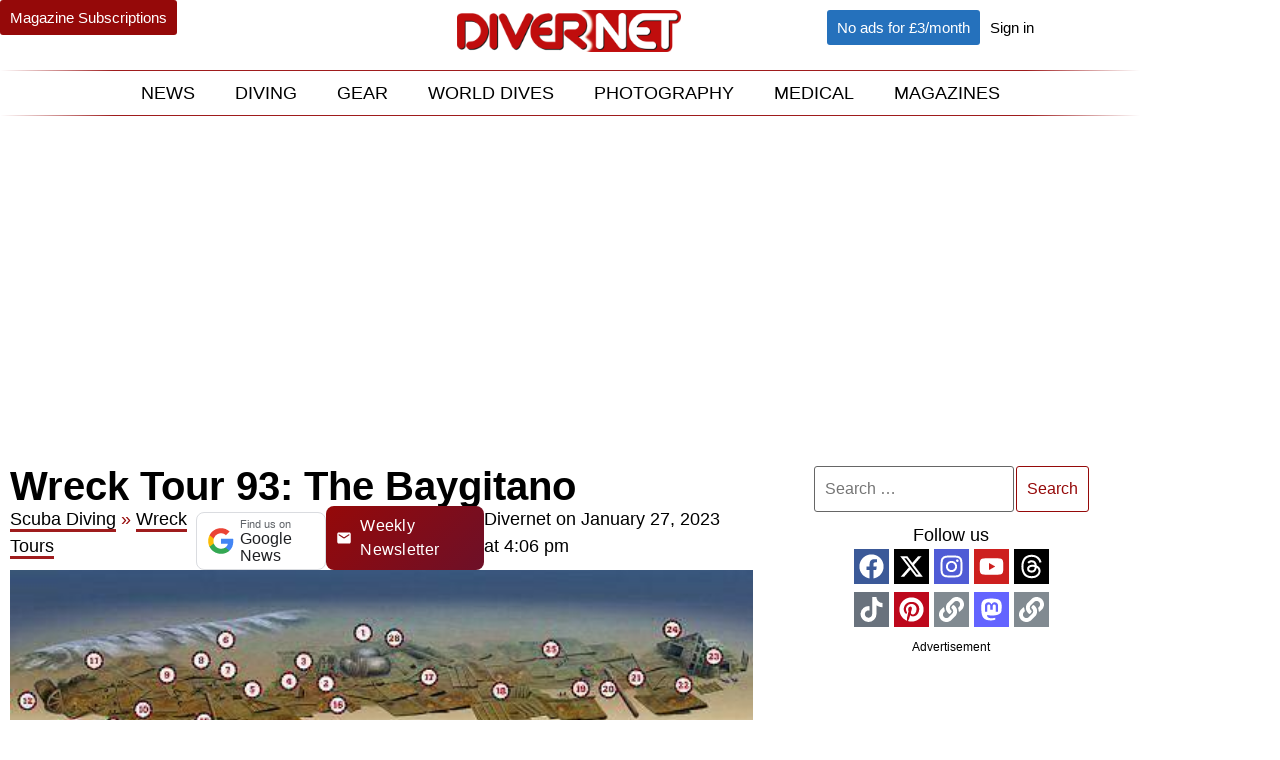

--- FILE ---
content_type: text/html; charset=UTF-8
request_url: https://divernet.com/scuba-diving/wreck-tours/wreck-tour-93-the-baygitano/
body_size: 174620
content:
<!doctype html>
<html lang="en-US" prefix="og: https://ogp.me/ns#">
<head>
	<meta charset="UTF-8">
	<meta name="viewport" content="width=device-width, initial-scale=1">
	<link rel="profile" href="https://gmpg.org/xfn/11">
	<!-- Manifest added by SuperPWA - Progressive Web Apps Plugin For WordPress -->
<link rel="manifest" href="/superpwa-manifest-nginx.json">
<link rel="prefetch" href="/superpwa-manifest-nginx.json">
<meta name="theme-color" content="#9f1c1d">
<meta name="mobile-web-app-capable" content="yes">
<meta name="apple-touch-fullscreen" content="yes">
<meta name="apple-mobile-web-app-title" content="Divernet">
<meta name="application-name" content="Divernet">
<meta name="apple-mobile-web-app-capable" content="yes">
<meta name="apple-mobile-web-app-status-bar-style" content="default">
<link rel="apple-touch-icon"  href="https://divernet.com/wp-content/uploads/2021/12/Divernet-Logo-SVG.svg">
<link rel="apple-touch-icon" sizes="192x192" href="https://divernet.com/wp-content/uploads/2021/12/Divernet-Logo-SVG.svg">
<link rel="apple-touch-startup-image" media="screen and (device-width: 320px) and (device-height: 568px) and (-webkit-device-pixel-ratio: 2) and (orientation: landscape)" href="https://divernet.com/wp-content/uploads/superpwa-splashIcons/super_splash_screens/icon_1136x640.png"/>
<link rel="apple-touch-startup-image" media="screen and (device-width: 320px) and (device-height: 568px) and (-webkit-device-pixel-ratio: 2) and (orientation: portrait)" href="https://divernet.com/wp-content/uploads/superpwa-splashIcons/super_splash_screens/icon_640x1136.png"/>
<link rel="apple-touch-startup-image" media="screen and (device-width: 414px) and (device-height: 896px) and (-webkit-device-pixel-ratio: 3) and (orientation: landscape)" href="https://divernet.com/wp-content/uploads/superpwa-splashIcons/super_splash_screens/icon_2688x1242.png"/>
<link rel="apple-touch-startup-image" media="screen and (device-width: 414px) and (device-height: 896px) and (-webkit-device-pixel-ratio: 2) and (orientation: landscape)" href="https://divernet.com/wp-content/uploads/superpwa-splashIcons/super_splash_screens/icon_1792x828.png"/>
<link rel="apple-touch-startup-image" media="screen and (device-width: 375px) and (device-height: 812px) and (-webkit-device-pixel-ratio: 3) and (orientation: portrait)" href="https://divernet.com/wp-content/uploads/superpwa-splashIcons/super_splash_screens/icon_1125x2436.png"/>
<link rel="apple-touch-startup-image" media="screen and (device-width: 414px) and (device-height: 896px) and (-webkit-device-pixel-ratio: 2) and (orientation: portrait)" href="https://divernet.com/wp-content/uploads/superpwa-splashIcons/super_splash_screens/icon_828x1792.png"/>
<link rel="apple-touch-startup-image" media="screen and (device-width: 375px) and (device-height: 812px) and (-webkit-device-pixel-ratio: 3) and (orientation: landscape)" href="https://divernet.com/wp-content/uploads/superpwa-splashIcons/super_splash_screens/icon_2436x1125.png"/>
<link rel="apple-touch-startup-image" media="screen and (device-width: 414px) and (device-height: 736px) and (-webkit-device-pixel-ratio: 3) and (orientation: portrait)" href="https://divernet.com/wp-content/uploads/superpwa-splashIcons/super_splash_screens/icon_1242x2208.png"/>
<link rel="apple-touch-startup-image" media="screen and (device-width: 414px) and (device-height: 736px) and (-webkit-device-pixel-ratio: 3) and (orientation: landscape)" href="https://divernet.com/wp-content/uploads/superpwa-splashIcons/super_splash_screens/icon_2208x1242.png"/>
<link rel="apple-touch-startup-image" media="screen and (device-width: 375px) and (device-height: 667px) and (-webkit-device-pixel-ratio: 2) and (orientation: landscape)" href="https://divernet.com/wp-content/uploads/superpwa-splashIcons/super_splash_screens/icon_1334x750.png"/>
<link rel="apple-touch-startup-image" media="screen and (device-width: 375px) and (device-height: 667px) and (-webkit-device-pixel-ratio: 2) and (orientation: portrait)" href="https://divernet.com/wp-content/uploads/superpwa-splashIcons/super_splash_screens/icon_750x1334.png"/>
<link rel="apple-touch-startup-image" media="screen and (device-width: 1024px) and (device-height: 1366px) and (-webkit-device-pixel-ratio: 2) and (orientation: landscape)" href="https://divernet.com/wp-content/uploads/superpwa-splashIcons/super_splash_screens/icon_2732x2048.png"/>
<link rel="apple-touch-startup-image" media="screen and (device-width: 1024px) and (device-height: 1366px) and (-webkit-device-pixel-ratio: 2) and (orientation: portrait)" href="https://divernet.com/wp-content/uploads/superpwa-splashIcons/super_splash_screens/icon_2048x2732.png"/>
<link rel="apple-touch-startup-image" media="screen and (device-width: 834px) and (device-height: 1194px) and (-webkit-device-pixel-ratio: 2) and (orientation: landscape)" href="https://divernet.com/wp-content/uploads/superpwa-splashIcons/super_splash_screens/icon_2388x1668.png"/>
<link rel="apple-touch-startup-image" media="screen and (device-width: 834px) and (device-height: 1194px) and (-webkit-device-pixel-ratio: 2) and (orientation: portrait)" href="https://divernet.com/wp-content/uploads/superpwa-splashIcons/super_splash_screens/icon_1668x2388.png"/>
<link rel="apple-touch-startup-image" media="screen and (device-width: 834px) and (device-height: 1112px) and (-webkit-device-pixel-ratio: 2) and (orientation: landscape)" href="https://divernet.com/wp-content/uploads/superpwa-splashIcons/super_splash_screens/icon_2224x1668.png"/>
<link rel="apple-touch-startup-image" media="screen and (device-width: 414px) and (device-height: 896px) and (-webkit-device-pixel-ratio: 3) and (orientation: portrait)" href="https://divernet.com/wp-content/uploads/superpwa-splashIcons/super_splash_screens/icon_1242x2688.png"/>
<link rel="apple-touch-startup-image" media="screen and (device-width: 834px) and (device-height: 1112px) and (-webkit-device-pixel-ratio: 2) and (orientation: portrait)" href="https://divernet.com/wp-content/uploads/superpwa-splashIcons/super_splash_screens/icon_1668x2224.png"/>
<link rel="apple-touch-startup-image" media="screen and (device-width: 768px) and (device-height: 1024px) and (-webkit-device-pixel-ratio: 2) and (orientation: portrait)" href="https://divernet.com/wp-content/uploads/superpwa-splashIcons/super_splash_screens/icon_1536x2048.png"/>
<link rel="apple-touch-startup-image" media="screen and (device-width: 768px) and (device-height: 1024px) and (-webkit-device-pixel-ratio: 2) and (orientation: landscape)" href="https://divernet.com/wp-content/uploads/superpwa-splashIcons/super_splash_screens/icon_2048x1536.png"/>
<link rel="apple-touch-startup-image" media="screen and (device-width: 390px) and (device-height: 844px) and (-webkit-device-pixel-ratio: 3) and (orientation: portrait)" href="https://divernet.com/wp-content/uploads/superpwa-splashIcons/super_splash_screens/icon_1170x2532.png"/>
<link rel="apple-touch-startup-image" media="screen and (device-width: 844px) and (device-height: 390px) and (-webkit-device-pixel-ratio: 3) and (orientation: landscape)" href="https://divernet.com/wp-content/uploads/superpwa-splashIcons/super_splash_screens/icon_2532x1170.png"/>
<link rel="apple-touch-startup-image" media="screen and (device-width: 926px) and (device-height: 428px) and (-webkit-device-pixel-ratio: 3) and (orientation: landscape)" href="https://divernet.com/wp-content/uploads/superpwa-splashIcons/super_splash_screens/icon_2778x1284.png"/>
<link rel="apple-touch-startup-image" media="screen and (device-width: 428px) and (device-height: 926px) and (-webkit-device-pixel-ratio: 3) and (orientation: portrait)" href="https://divernet.com/wp-content/uploads/superpwa-splashIcons/super_splash_screens/icon_2532x1170.png"/>
<link rel="apple-touch-startup-image" media="screen and (device-width: 852px) and (device-height: 393px) and (-webkit-device-pixel-ratio: 3) and (orientation: landscape)" href="https://divernet.com/wp-content/uploads/superpwa-splashIcons/super_splash_screens/icon_2556x1179.png"/>
<link rel="apple-touch-startup-image" media="screen and (device-width: 393px) and (device-height: 852px) and (-webkit-device-pixel-ratio: 3) and (orientation: portrait)" href="https://divernet.com/wp-content/uploads/superpwa-splashIcons/super_splash_screens/icon_1179x2556.png"/>
<link rel="apple-touch-startup-image" media="screen and (device-width: 932px) and (device-height: 430px) and (-webkit-device-pixel-ratio: 3) and (orientation: landscape)" href="https://divernet.com/wp-content/uploads/superpwa-splashIcons/super_splash_screens/icon_2796x1290.png"/>
<link rel="apple-touch-startup-image" media="screen and (device-width: 430px) and (device-height: 932px) and (-webkit-device-pixel-ratio: 3) and (orientation: portrait)" href="https://divernet.com/wp-content/uploads/superpwa-splashIcons/super_splash_screens/icon_1290x2796.png"/>
<!-- / SuperPWA.com -->

<!-- Search Engine Optimization by Rank Math PRO - https://rankmath.com/ -->
<title>Wreck Tour 93: The Baygitano</title><link rel="preload" href="https://divernet.com/wp-content/uploads/2022/09/The-Baygitano-Wreck-Tour.jpg" as="image" imagesrcset="https://divernet.com/wp-content/uploads/2022/09/The-Baygitano-Wreck-Tour.jpg 500w, https://divernet.com/wp-content/uploads/2022/09/The-Baygitano-Wreck-Tour-300x76.jpg 300w" imagesizes="(max-width: 500px) 100vw, 500px" fetchpriority="high"><style id="perfmatters-used-css">@import url("sb-youtube-common.min.css");:root{--sby-color-1:#141b38;--sby-color-2:#696d80;--sby-color-3:#434960;--sby-color-4:#f3f4f5;--sby-color-5:#9295a6;--sby-color-6:#e6e6eb;--sby-color-7:#fff;--sby-color-8:#ced0d9;--sby-color-9:#f9f9fa;}:where(.wp-block-button__link){border-radius:9999px;box-shadow:none;padding:calc(.667em + 2px) calc(1.333em + 2px);text-decoration:none;}:root :where(.wp-block-button .wp-block-button__link.is-style-outline),:root :where(.wp-block-button.is-style-outline>.wp-block-button__link){border:2px solid;padding:.667em 1.333em;}:root :where(.wp-block-button .wp-block-button__link.is-style-outline:not(.has-text-color)),:root :where(.wp-block-button.is-style-outline>.wp-block-button__link:not(.has-text-color)){color:currentColor;}:root :where(.wp-block-button .wp-block-button__link.is-style-outline:not(.has-background)),:root :where(.wp-block-button.is-style-outline>.wp-block-button__link:not(.has-background)){background-color:initial;background-image:none;}:where(.wp-block-columns){margin-bottom:1.75em;}:where(.wp-block-columns.has-background){padding:1.25em 2.375em;}:where(.wp-block-post-comments input[type=submit]){border:none;}:where(.wp-block-cover-image:not(.has-text-color)),:where(.wp-block-cover:not(.has-text-color)){color:#fff;}:where(.wp-block-cover-image.is-light:not(.has-text-color)),:where(.wp-block-cover.is-light:not(.has-text-color)){color:#000;}:root :where(.wp-block-cover h1:not(.has-text-color)),:root :where(.wp-block-cover h2:not(.has-text-color)),:root :where(.wp-block-cover h3:not(.has-text-color)),:root :where(.wp-block-cover h4:not(.has-text-color)),:root :where(.wp-block-cover h5:not(.has-text-color)),:root :where(.wp-block-cover h6:not(.has-text-color)),:root :where(.wp-block-cover p:not(.has-text-color)){color:inherit;}:where(.wp-block-file){margin-bottom:1.5em;}:where(.wp-block-file__button){border-radius:2em;display:inline-block;padding:.5em 1em;}:where(.wp-block-file__button):where(a):active,:where(.wp-block-file__button):where(a):focus,:where(.wp-block-file__button):where(a):hover,:where(.wp-block-file__button):where(a):visited{box-shadow:none;color:#fff;opacity:.85;text-decoration:none;}:where(.wp-block-form-input__input){font-size:1em;margin-bottom:.5em;padding:0 .5em;}:where(.wp-block-form-input__input)[type=date],:where(.wp-block-form-input__input)[type=datetime-local],:where(.wp-block-form-input__input)[type=datetime],:where(.wp-block-form-input__input)[type=email],:where(.wp-block-form-input__input)[type=month],:where(.wp-block-form-input__input)[type=number],:where(.wp-block-form-input__input)[type=password],:where(.wp-block-form-input__input)[type=search],:where(.wp-block-form-input__input)[type=tel],:where(.wp-block-form-input__input)[type=text],:where(.wp-block-form-input__input)[type=time],:where(.wp-block-form-input__input)[type=url],:where(.wp-block-form-input__input)[type=week]{border-style:solid;border-width:1px;line-height:2;min-height:2em;}:where(.wp-block-group.wp-block-group-is-layout-constrained){position:relative;}@keyframes show-content-image{0%{visibility:hidden;}99%{visibility:hidden;}to{visibility:visible;}}@keyframes turn-on-visibility{0%{opacity:0;}to{opacity:1;}}@keyframes turn-off-visibility{0%{opacity:1;visibility:visible;}99%{opacity:0;visibility:visible;}to{opacity:0;visibility:hidden;}}@keyframes lightbox-zoom-in{0%{transform:translate(calc(( -100vw + var(--wp--lightbox-scrollbar-width) ) / 2 + var(--wp--lightbox-initial-left-position)),calc(-50vh + var(--wp--lightbox-initial-top-position))) scale(var(--wp--lightbox-scale));}to{transform:translate(-50%,-50%) scale(1);}}@keyframes lightbox-zoom-out{0%{transform:translate(-50%,-50%) scale(1);visibility:visible;}99%{visibility:visible;}to{transform:translate(calc(( -100vw + var(--wp--lightbox-scrollbar-width) ) / 2 + var(--wp--lightbox-initial-left-position)),calc(-50vh + var(--wp--lightbox-initial-top-position))) scale(var(--wp--lightbox-scale));visibility:hidden;}}:where(.wp-block-latest-comments:not([style*=line-height] .wp-block-latest-comments__comment)){line-height:1.1;}:where(.wp-block-latest-comments:not([style*=line-height] .wp-block-latest-comments__comment-excerpt p)){line-height:1.8;}:root :where(.wp-block-latest-posts.is-grid){padding:0;}:root :where(.wp-block-latest-posts.wp-block-latest-posts__list){padding-left:0;}ol,ul{box-sizing:border-box;}:root :where(.wp-block-list.has-background){padding:1.25em 2.375em;}:where(.wp-block-navigation.has-background .wp-block-navigation-item a:not(.wp-element-button)),:where(.wp-block-navigation.has-background .wp-block-navigation-submenu a:not(.wp-element-button)){padding:.5em 1em;}:where(.wp-block-navigation .wp-block-navigation__submenu-container .wp-block-navigation-item a:not(.wp-element-button)),:where(.wp-block-navigation .wp-block-navigation__submenu-container .wp-block-navigation-submenu a:not(.wp-element-button)),:where(.wp-block-navigation .wp-block-navigation__submenu-container .wp-block-navigation-submenu button.wp-block-navigation-item__content),:where(.wp-block-navigation .wp-block-navigation__submenu-container .wp-block-pages-list__item button.wp-block-navigation-item__content){padding:.5em 1em;}@keyframes overlay-menu__fade-in-animation{0%{opacity:0;transform:translateY(.5em);}to{opacity:1;transform:translateY(0);}}:root :where(p.has-background){padding:1.25em 2.375em;}:where(p.has-text-color:not(.has-link-color)) a{color:inherit;}:where(.wp-block-post-comments-form input:not([type=submit])),:where(.wp-block-post-comments-form textarea){border:1px solid #949494;font-family:inherit;font-size:1em;}:where(.wp-block-post-comments-form input:where(:not([type=submit]):not([type=checkbox]))),:where(.wp-block-post-comments-form textarea){padding:calc(.667em + 2px);}:where(.wp-block-post-excerpt){box-sizing:border-box;margin-bottom:var(--wp--style--block-gap);margin-top:var(--wp--style--block-gap);}:where(.wp-block-preformatted.has-background){padding:1.25em 2.375em;}:where(.wp-block-search__button){border:1px solid #ccc;padding:6px 10px;}:where(.wp-block-search__input){appearance:none;border:1px solid #949494;flex-grow:1;font-family:inherit;font-size:inherit;font-style:inherit;font-weight:inherit;letter-spacing:inherit;line-height:inherit;margin-left:0;margin-right:0;min-width:3rem;padding:8px;text-decoration:unset !important;text-transform:inherit;}:where(.wp-block-search__button-inside .wp-block-search__inside-wrapper){background-color:#fff;border:1px solid #949494;box-sizing:border-box;padding:4px;}:where(.wp-block-search__button-inside .wp-block-search__inside-wrapper) :where(.wp-block-search__button){padding:4px 8px;}:root :where(.wp-block-separator.is-style-dots){height:auto;line-height:1;text-align:center;}:root :where(.wp-block-separator.is-style-dots):before{color:currentColor;content:"···";font-family:serif;font-size:1.5em;letter-spacing:2em;padding-left:2em;}:root :where(.wp-block-site-logo.is-style-rounded){border-radius:9999px;}:root :where(.wp-block-social-links .wp-social-link a){padding:.25em;}:root :where(.wp-block-social-links.is-style-logos-only .wp-social-link a){padding:0;}:root :where(.wp-block-social-links.is-style-pill-shape .wp-social-link a){padding-left:.6666666667em;padding-right:.6666666667em;}:root :where(.wp-block-tag-cloud.is-style-outline){display:flex;flex-wrap:wrap;gap:1ch;}:root :where(.wp-block-tag-cloud.is-style-outline a){border:1px solid;font-size:unset !important;margin-right:0;padding:1ch 2ch;text-decoration:none !important;}:root :where(.wp-block-table-of-contents){box-sizing:border-box;}:where(.wp-block-term-description){box-sizing:border-box;margin-bottom:var(--wp--style--block-gap);margin-top:var(--wp--style--block-gap);}:where(pre.wp-block-verse){font-family:inherit;}a[data-fn].fn{counter-increment:footnotes;display:inline-flex;font-size:smaller;text-decoration:none;text-indent:-9999999px;vertical-align:super;}a[data-fn].fn:after{content:"[" counter(footnotes) "]";float:left;text-indent:0;}:root{--wp-block-synced-color:#7a00df;--wp-block-synced-color--rgb:122,0,223;--wp-bound-block-color:var(--wp-block-synced-color);--wp-editor-canvas-background:#ddd;--wp-admin-theme-color:#007cba;--wp-admin-theme-color--rgb:0,124,186;--wp-admin-theme-color-darker-10:#006ba1;--wp-admin-theme-color-darker-10--rgb:0,107,160.5;--wp-admin-theme-color-darker-20:#005a87;--wp-admin-theme-color-darker-20--rgb:0,90,135;--wp-admin-border-width-focus:2px;}@media (min-resolution:192dpi){:root{--wp-admin-border-width-focus:1.5px;}}:root{--wp--preset--font-size--normal:16px;--wp--preset--font-size--huge:42px;}.screen-reader-text{border:0;clip-path:inset(50%);height:1px;margin:-1px;overflow:hidden;padding:0;position:absolute;width:1px;word-wrap:normal !important;}.screen-reader-text:focus{background-color:#ddd;clip-path:none;color:#444;display:block;font-size:1em;height:auto;left:5px;line-height:normal;padding:15px 23px 14px;text-decoration:none;top:5px;width:auto;z-index:100000;}html :where(.has-border-color){border-style:solid;}html :where([style*=border-top-color]){border-top-style:solid;}html :where([style*=border-right-color]){border-right-style:solid;}html :where([style*=border-bottom-color]){border-bottom-style:solid;}html :where([style*=border-left-color]){border-left-style:solid;}html :where([style*=border-width]){border-style:solid;}html :where([style*=border-top-width]){border-top-style:solid;}html :where([style*=border-right-width]){border-right-style:solid;}html :where([style*=border-bottom-width]){border-bottom-style:solid;}html :where([style*=border-left-width]){border-left-style:solid;}html :where(img[class*=wp-image-]){height:auto;max-width:100%;}:where(figure){margin:0 0 1em;}html :where(.is-position-sticky){--wp-admin--admin-bar--position-offset:var(--wp-admin--admin-bar--height,0px);}@media screen and (max-width:600px){html :where(.is-position-sticky){--wp-admin--admin-bar--position-offset:0px;}}:root{--jtoc-z-index:999;--jtoc-border-width:3px;}:root{--pmpro--base--border-radius:8px;--pmpro--base--spacing--small:12px;--pmpro--base--spacing--medium:18px;--pmpro--base--spacing--large:36px;--pmpro--color--accent:#0c3d54;--pmpro--color--base:#fff;--pmpro--color--base-2:#ededed;--pmpro--color--contrast:#222;--pmpro--color--border:#777;--pmpro--color--info-background:#d9edf7;--pmpro--color--info-border:#bce8f1;--pmpro--color--info-text:#31708f;--pmpro--color--info-link:#245269;--pmpro--color--success-background:#d4edda;--pmpro--color--success-border:#c3e6cb;--pmpro--color--success-text:#0f441c;--pmpro--color--success-link:#2b542c;--pmpro--color--error-background:#f8d7da;--pmpro--color--error-border:#f5c6cb;--pmpro--color--error-text:#721c24;--pmpro--color--error-link:#843534;--pmpro--color--alert-background:#fff8e0;--pmpro--color--alert-border:#ffeeba;--pmpro--color--alert-text:#6c5101;--pmpro--color--alert-link:#66512c;--pmpro--color--alert2-background:#ffecd9;--pmpro--color--alert2-border:#ffddb1;--pmpro--color--alert2-text:#995d1d;--pmpro--color--alert2-link:#a65e3a;}@media print{h2,h3{page-break-after:avoid;}}:root{--pmpro--color--white:#fff;--pmpro--box-shadow:2px 2px 7px rgba(0,0,0,.07);}p:last-of-type{margin-bottom:0;}@container resetpassform (max-width: 620px){flex-direction:column;}li:not(.pmpro_list_item){border-top:1px solid var(--pmpro--color--border--variation);padding-top:var(--pmpro--base--spacing--medium);grid-column:span 3;}h2{align-items:center;display:flex;flex-wrap:wrap;gap:var(--pmpro--base--spacing--small);justify-content:space-between;}html{line-height:1.15;-webkit-text-size-adjust:100%;}*,:after,:before{box-sizing:border-box;}body{background-color:#fff;color:#333;font-family:-apple-system,BlinkMacSystemFont,Segoe UI,Roboto,Helvetica Neue,Arial,Noto Sans,sans-serif,Apple Color Emoji,Segoe UI Emoji,Segoe UI Symbol,Noto Color Emoji;font-size:1rem;font-weight:400;line-height:1.5;margin:0;-webkit-font-smoothing:antialiased;-moz-osx-font-smoothing:grayscale;}h1,h2,h3,h4,h5,h6{color:inherit;font-family:inherit;font-weight:500;line-height:1.2;margin-block-end:1rem;margin-block-start:.5rem;}h1{font-size:2.5rem;}h2{font-size:2rem;}p{margin-block-end:.9rem;margin-block-start:0;}a{background-color:transparent;color:#c36;text-decoration:none;}a:active,a:hover{color:#336;}a:not([href]):not([tabindex]),a:not([href]):not([tabindex]):focus,a:not([href]):not([tabindex]):hover{color:inherit;text-decoration:none;}a:not([href]):not([tabindex]):focus{outline:0;}b,strong{font-weight:bolder;}img{border-style:none;height:auto;max-width:100%;}figcaption{color:#333;font-size:16px;font-style:italic;font-weight:400;line-height:1.4;}[hidden],template{display:none;}@media print{*,:after,:before{background:transparent !important;box-shadow:none !important;color:#000 !important;text-shadow:none !important;}a,a:visited{text-decoration:underline;}a[href]:after{content:" (" attr(href) ")";}a[href^="#"]:after,a[href^="javascript:"]:after{content:"";}img,tr{-moz-column-break-inside:avoid;break-inside:avoid;}h2,h3,p{orphans:3;widows:3;}h2,h3{-moz-column-break-after:avoid;break-after:avoid;}}label{display:inline-block;line-height:1;vertical-align:middle;}button,input,optgroup,select,textarea{font-family:inherit;font-size:1rem;line-height:1.5;margin:0;}input[type=date],input[type=email],input[type=number],input[type=password],input[type=search],input[type=tel],input[type=text],input[type=url],select,textarea{border:1px solid #666;border-radius:3px;padding:.5rem 1rem;transition:all .3s;width:100%;}input[type=date]:focus,input[type=email]:focus,input[type=number]:focus,input[type=password]:focus,input[type=search]:focus,input[type=tel]:focus,input[type=text]:focus,input[type=url]:focus,select:focus,textarea:focus{border-color:#333;}button,input{overflow:visible;}button,select{text-transform:none;}[type=button],[type=reset],[type=submit],button{-webkit-appearance:button;width:auto;}[type=button],[type=submit],button{background-color:transparent;border:1px solid #c36;border-radius:3px;color:#c36;display:inline-block;font-size:1rem;font-weight:400;padding:.5rem 1rem;text-align:center;transition:all .3s;-webkit-user-select:none;-moz-user-select:none;user-select:none;white-space:nowrap;}[type=button]:focus:not(:focus-visible),[type=submit]:focus:not(:focus-visible),button:focus:not(:focus-visible){outline:none;}[type=button]:focus,[type=button]:hover,[type=submit]:focus,[type=submit]:hover,button:focus,button:hover{background-color:#c36;color:#fff;text-decoration:none;}[type=button]:not(:disabled),[type=submit]:not(:disabled),button:not(:disabled){cursor:pointer;}textarea{overflow:auto;resize:vertical;}[type=checkbox],[type=radio]{box-sizing:border-box;padding:0;}[type=number]::-webkit-inner-spin-button,[type=number]::-webkit-outer-spin-button{height:auto;}[type=search]{-webkit-appearance:textfield;outline-offset:-2px;}[type=search]::-webkit-search-decoration{-webkit-appearance:none;}::-webkit-file-upload-button{-webkit-appearance:button;font:inherit;}select{display:block;}dd,dl,dt,li,ol,ul{background:transparent;border:0;font-size:100%;margin-block-end:0;margin-block-start:0;outline:0;vertical-align:baseline;}.comments-area a,.page-content a{text-decoration:underline;}.wp-caption{margin-block-end:1.25rem;max-width:100%;}.wp-caption img{display:block;margin-inline:auto;}.wp-caption-text{margin:0;}.screen-reader-text{clip:rect(1px,1px,1px,1px);height:1px;overflow:hidden;position:absolute !important;width:1px;word-wrap:normal !important;}.screen-reader-text:focus{background-color:#eee;clip:auto !important;clip-path:none;color:#333;display:block;font-size:1rem;height:auto;left:5px;line-height:normal;padding:12px 24px;text-decoration:none;top:5px;width:auto;z-index:100000;}:root{--direction-multiplier:1;}body.rtl,html[dir=rtl]{--direction-multiplier:-1;}.elementor-screen-only,.screen-reader-text,.screen-reader-text span,.ui-helper-hidden-accessible{height:1px;margin:-1px;overflow:hidden;padding:0;position:absolute;top:-10000em;width:1px;clip:rect(0,0,0,0);border:0;}.elementor *,.elementor :after,.elementor :before{box-sizing:border-box;}.elementor a{box-shadow:none;text-decoration:none;}.elementor img{border:none;border-radius:0;box-shadow:none;height:auto;max-width:100%;}.elementor .elementor-widget:not(.elementor-widget-text-editor):not(.elementor-widget-theme-post-content) figure{margin:0;}.elementor embed,.elementor iframe,.elementor object,.elementor video{border:none;line-height:1;margin:0;max-width:100%;width:100%;}.elementor .elementor-background-slideshow{inset:0;position:absolute;z-index:0;}.elementor .elementor-background-slideshow__slide__image{background-position:50%;background-size:cover;height:100%;width:100%;}.elementor-element{--flex-direction:initial;--flex-wrap:initial;--justify-content:initial;--align-items:initial;--align-content:initial;--gap:initial;--flex-basis:initial;--flex-grow:initial;--flex-shrink:initial;--order:initial;--align-self:initial;align-self:var(--align-self);flex-basis:var(--flex-basis);flex-grow:var(--flex-grow);flex-shrink:var(--flex-shrink);order:var(--order);}.elementor-element:where(.e-con-full,.elementor-widget){align-content:var(--align-content);align-items:var(--align-items);flex-direction:var(--flex-direction);flex-wrap:var(--flex-wrap);gap:var(--row-gap) var(--column-gap);justify-content:var(--justify-content);}.elementor-align-left{text-align:left;}.elementor-align-center .elementor-button,.elementor-align-left .elementor-button,.elementor-align-right .elementor-button{width:auto;}@media (max-width:767px){.elementor-mobile-align-center{text-align:center;}.elementor-mobile-align-center .elementor-button,.elementor-mobile-align-left .elementor-button,.elementor-mobile-align-right .elementor-button{width:auto;}}:root{--page-title-display:block;}.elementor-page-title,h1.entry-title{display:var(--page-title-display);}@keyframes eicon-spin{0%{transform:rotate(0deg);}to{transform:rotate(359deg);}}.elementor-widget{position:relative;}.elementor-widget:not(:last-child){margin-block-end:var(--kit-widget-spacing,20px);}.elementor-column{display:flex;min-height:1px;position:relative;}@media (min-width:768px){.elementor-column.elementor-col-10,.elementor-column[data-col="10"]{width:10%;}.elementor-column.elementor-col-11,.elementor-column[data-col="11"]{width:11.111%;}.elementor-column.elementor-col-12,.elementor-column[data-col="12"]{width:12.5%;}.elementor-column.elementor-col-14,.elementor-column[data-col="14"]{width:14.285%;}.elementor-column.elementor-col-16,.elementor-column[data-col="16"]{width:16.666%;}.elementor-column.elementor-col-20,.elementor-column[data-col="20"]{width:20%;}.elementor-column.elementor-col-25,.elementor-column[data-col="25"]{width:25%;}.elementor-column.elementor-col-30,.elementor-column[data-col="30"]{width:30%;}.elementor-column.elementor-col-33,.elementor-column[data-col="33"]{width:33.333%;}.elementor-column.elementor-col-40,.elementor-column[data-col="40"]{width:40%;}.elementor-column.elementor-col-50,.elementor-column[data-col="50"]{width:50%;}.elementor-column.elementor-col-60,.elementor-column[data-col="60"]{width:60%;}.elementor-column.elementor-col-66,.elementor-column[data-col="66"]{width:66.666%;}.elementor-column.elementor-col-70,.elementor-column[data-col="70"]{width:70%;}.elementor-column.elementor-col-75,.elementor-column[data-col="75"]{width:75%;}.elementor-column.elementor-col-80,.elementor-column[data-col="80"]{width:80%;}.elementor-column.elementor-col-83,.elementor-column[data-col="83"]{width:83.333%;}.elementor-column.elementor-col-90,.elementor-column[data-col="90"]{width:90%;}.elementor-column.elementor-col-100,.elementor-column[data-col="100"]{width:100%;}}@media (max-width:767px){.elementor-column{width:100%;}}.elementor-grid{display:grid;grid-column-gap:var(--grid-column-gap);grid-row-gap:var(--grid-row-gap);}.elementor-grid .elementor-grid-item{min-width:0;}.elementor-grid-0 .elementor-grid{display:inline-block;margin-block-end:calc(-1 * var(--grid-row-gap));width:100%;word-spacing:var(--grid-column-gap);}.elementor-grid-0 .elementor-grid .elementor-grid-item{display:inline-block;margin-block-end:var(--grid-row-gap);word-break:break-word;}.elementor-grid-1 .elementor-grid{grid-template-columns:repeat(1,1fr);}.elementor-grid-5 .elementor-grid{grid-template-columns:repeat(5,1fr);}.elementor-grid-6 .elementor-grid{grid-template-columns:repeat(6,1fr);}@media (max-width:1024px){.elementor-grid-tablet-2 .elementor-grid{grid-template-columns:repeat(2,1fr);}}@media (max-width:767px){.elementor-grid-mobile-1 .elementor-grid{grid-template-columns:repeat(1,1fr);}.elementor-grid-mobile-6 .elementor-grid{grid-template-columns:repeat(6,1fr);}}@media (min-width:1025px){#elementor-device-mode:after{content:"desktop";}}@media (min-width:2400px){#elementor-device-mode:after{content:"widescreen";}}@media (max-width:-1){#elementor-device-mode:after{content:"laptop";}}@media (max-width:-1){#elementor-device-mode:after{content:"tablet_extra";}}@media (max-width:1024px){#elementor-device-mode:after{content:"tablet";}}@media (max-width:-1){#elementor-device-mode:after{content:"mobile_extra";}}@media (max-width:767px){#elementor-device-mode:after{content:"mobile";}}@media (prefers-reduced-motion:no-preference){html{scroll-behavior:smooth;}}.e-con{--border-radius:0;--border-top-width:0px;--border-right-width:0px;--border-bottom-width:0px;--border-left-width:0px;--border-style:initial;--border-color:initial;--container-widget-width:100%;--container-widget-height:initial;--container-widget-flex-grow:0;--container-widget-align-self:initial;--content-width:min(100%,var(--container-max-width,1140px));--width:100%;--min-height:initial;--height:auto;--text-align:initial;--margin-top:0px;--margin-right:0px;--margin-bottom:0px;--margin-left:0px;--padding-top:var(--container-default-padding-top,10px);--padding-right:var(--container-default-padding-right,10px);--padding-bottom:var(--container-default-padding-bottom,10px);--padding-left:var(--container-default-padding-left,10px);--position:relative;--z-index:revert;--overflow:visible;--gap:var(--widgets-spacing,20px);--row-gap:var(--widgets-spacing-row,20px);--column-gap:var(--widgets-spacing-column,20px);--overlay-mix-blend-mode:initial;--overlay-opacity:1;--overlay-transition:.3s;--e-con-grid-template-columns:repeat(3,1fr);--e-con-grid-template-rows:repeat(2,1fr);border-radius:var(--border-radius);height:var(--height);min-height:var(--min-height);min-width:0;overflow:var(--overflow);position:var(--position);width:var(--width);z-index:var(--z-index);--flex-wrap-mobile:wrap;}.e-con:where(:not(.e-div-block-base)){transition:background var(--background-transition,.3s),border var(--border-transition,.3s),box-shadow var(--border-transition,.3s),transform var(--e-con-transform-transition-duration,.4s);}.e-con{--margin-block-start:var(--margin-top);--margin-block-end:var(--margin-bottom);--margin-inline-start:var(--margin-left);--margin-inline-end:var(--margin-right);--padding-inline-start:var(--padding-left);--padding-inline-end:var(--padding-right);--padding-block-start:var(--padding-top);--padding-block-end:var(--padding-bottom);--border-block-start-width:var(--border-top-width);--border-block-end-width:var(--border-bottom-width);--border-inline-start-width:var(--border-left-width);--border-inline-end-width:var(--border-right-width);}.e-con{margin-block-end:var(--margin-block-end);margin-block-start:var(--margin-block-start);margin-inline-end:var(--margin-inline-end);margin-inline-start:var(--margin-inline-start);padding-inline-end:var(--padding-inline-end);padding-inline-start:var(--padding-inline-start);}.e-con.e-flex{--flex-direction:column;--flex-basis:auto;--flex-grow:0;--flex-shrink:1;flex:var(--flex-grow) var(--flex-shrink) var(--flex-basis);}.e-con-full,.e-con>.e-con-inner{padding-block-end:var(--padding-block-end);padding-block-start:var(--padding-block-start);text-align:var(--text-align);}.e-con-full.e-flex,.e-con.e-flex>.e-con-inner{flex-direction:var(--flex-direction);}.e-con,.e-con>.e-con-inner{display:var(--display);}.e-con-boxed.e-flex{align-content:normal;align-items:normal;flex-direction:column;flex-wrap:nowrap;justify-content:normal;}.e-con-boxed{gap:initial;text-align:initial;}.e-con.e-flex>.e-con-inner{align-content:var(--align-content);align-items:var(--align-items);align-self:auto;flex-basis:auto;flex-grow:1;flex-shrink:1;flex-wrap:var(--flex-wrap);justify-content:var(--justify-content);}.e-con>.e-con-inner{gap:var(--row-gap) var(--column-gap);height:100%;margin:0 auto;max-width:var(--content-width);padding-inline-end:0;padding-inline-start:0;width:100%;}:is(.elementor-section-wrap,[data-elementor-id])>.e-con{--margin-left:auto;--margin-right:auto;max-width:min(100%,var(--width));}.e-con .elementor-widget.elementor-widget{margin-block-end:0;}.e-con:before,.e-con>.elementor-background-slideshow:before,.e-con>.elementor-motion-effects-container>.elementor-motion-effects-layer:before,:is(.e-con,.e-con>.e-con-inner)>.elementor-background-video-container:before{border-block-end-width:var(--border-block-end-width);border-block-start-width:var(--border-block-start-width);border-color:var(--border-color);border-inline-end-width:var(--border-inline-end-width);border-inline-start-width:var(--border-inline-start-width);border-radius:var(--border-radius);border-style:var(--border-style);content:var(--background-overlay);display:block;height:max(100% + var(--border-top-width) + var(--border-bottom-width),100%);left:calc(0px - var(--border-left-width));mix-blend-mode:var(--overlay-mix-blend-mode);opacity:var(--overlay-opacity);position:absolute;top:calc(0px - var(--border-top-width));transition:var(--overlay-transition,.3s);width:max(100% + var(--border-left-width) + var(--border-right-width),100%);}.e-con:before{transition:background var(--overlay-transition,.3s),border-radius var(--border-transition,.3s),opacity var(--overlay-transition,.3s);}.e-con>.elementor-background-slideshow,:is(.e-con,.e-con>.e-con-inner)>.elementor-background-video-container{border-block-end-width:var(--border-block-end-width);border-block-start-width:var(--border-block-start-width);border-color:var(--border-color);border-inline-end-width:var(--border-inline-end-width);border-inline-start-width:var(--border-inline-start-width);border-radius:var(--border-radius);border-style:var(--border-style);height:max(100% + var(--border-top-width) + var(--border-bottom-width),100%);left:calc(0px - var(--border-left-width));top:calc(0px - var(--border-top-width));width:max(100% + var(--border-left-width) + var(--border-right-width),100%);}@media (max-width:767px){:is(.e-con,.e-con>.e-con-inner)>.elementor-background-video-container.elementor-hidden-mobile{display:none;}}:is(.e-con,.e-con>.e-con-inner)>.elementor-background-video-container:before{z-index:1;}:is(.e-con,.e-con>.e-con-inner)>.elementor-background-slideshow:before{z-index:2;}.e-con .elementor-widget{min-width:0;}.e-con>.e-con-inner>.elementor-widget>.elementor-widget-container,.e-con>.elementor-widget>.elementor-widget-container{height:100%;}.e-con.e-con>.e-con-inner>.elementor-widget,.elementor.elementor .e-con>.elementor-widget{max-width:100%;}.e-con .elementor-widget:not(:last-child){--kit-widget-spacing:0px;}@media (max-width:767px){.e-con.e-flex{--width:100%;--flex-wrap:var(--flex-wrap-mobile);}}.elementor-form-fields-wrapper{display:flex;flex-wrap:wrap;}.elementor-field-group{align-items:center;flex-wrap:wrap;}.elementor-field-group.elementor-field-type-submit{align-items:flex-end;}.elementor-field-group .elementor-field-textual{background-color:transparent;border:1px solid #69727d;color:#1f2124;flex-grow:1;max-width:100%;vertical-align:middle;width:100%;}.elementor-field-group .elementor-field-textual:focus{box-shadow:inset 0 0 0 1px rgba(0,0,0,.1);outline:0;}.elementor-field-group .elementor-field-textual::-moz-placeholder{color:inherit;font-family:inherit;opacity:.6;}.elementor-field-group .elementor-field-textual::placeholder{color:inherit;font-family:inherit;opacity:.6;}.elementor-field-textual{border-radius:3px;font-size:15px;line-height:1.4;min-height:40px;padding:5px 14px;}.elementor-field-textual.elementor-size-md{border-radius:4px;font-size:16px;min-height:47px;padding:6px 16px;}.elementor-button-align-stretch .elementor-field-type-submit:not(.e-form__buttons__wrapper) .elementor-button{flex-basis:100%;}.elementor-form .elementor-button{border:none;padding-block-end:0;padding-block-start:0;}.elementor-form .elementor-button-content-wrapper,.elementor-form .elementor-button>span{display:flex;flex-direction:row;gap:5px;justify-content:center;}.elementor-form .elementor-button.elementor-size-sm{min-height:40px;}.elementor-form .elementor-button.elementor-size-md{min-height:47px;}.elementor-element:where(:not(.e-con)):where(:not(.e-div-block-base)) .elementor-widget-container,.elementor-element:where(:not(.e-con)):where(:not(.e-div-block-base)):not(:has(.elementor-widget-container)){transition:background .3s,border .3s,border-radius .3s,box-shadow .3s,transform var(--e-transform-transition-duration,.4s);}.elementor-heading-title{line-height:1;margin:0;padding:0;}.elementor-button{background-color:#69727d;border-radius:3px;color:#fff;display:inline-block;fill:#fff;font-size:15px;line-height:1;padding:12px 24px;text-align:center;transition:all .3s;}.elementor-button:focus,.elementor-button:hover,.elementor-button:visited{color:#fff;}.elementor-button-content-wrapper{display:flex;flex-direction:row;gap:5px;justify-content:center;}.elementor-button-text{display:inline-block;}.elementor-button.elementor-size-md{border-radius:4px;font-size:16px;padding:15px 30px;}.elementor-button span{text-decoration:inherit;}.elementor-element.elementor-button-danger .elementor-button{background-color:#d9534f;}.elementor-widget-button .elementor-button .elementor-button-danger{background-color:#d9534f;}.elementor-icon{color:#69727d;display:inline-block;font-size:50px;line-height:1;text-align:center;transition:all .3s;}.elementor-icon:hover{color:#69727d;}.elementor-icon i,.elementor-icon svg{display:block;height:1em;position:relative;width:1em;}.elementor-icon i:before,.elementor-icon svg:before{left:50%;position:absolute;transform:translateX(-50%);}.elementor-shape-square .elementor-icon{border-radius:0;}.elementor-shape-rounded .elementor-icon{border-radius:10%;}.animated{animation-duration:1.25s;}.animated.animated-slow{animation-duration:2s;}.animated.animated-fast{animation-duration:.75s;}.animated.infinite{animation-iteration-count:infinite;}.animated.reverse{animation-direction:reverse;animation-fill-mode:forwards;}@media (prefers-reduced-motion:reduce){.animated{animation:none !important;}html *{transition-delay:0s !important;transition-duration:0s !important;}}@media (max-width:767px){.elementor .elementor-hidden-mobile,.elementor .elementor-hidden-phone{display:none;}}@media (min-width:768px) and (max-width:1024px){.elementor .elementor-hidden-tablet{display:none;}}@media (min-width:1025px) and (max-width:2399px){.elementor .elementor-hidden-desktop{display:none;}}@media (min-width:2400px){.elementor .elementor-hidden-widescreen{display:none;}}.elementor-widget.elementor-icon-list--layout-inline .elementor-widget-container,.elementor-widget:not(:has(.elementor-widget-container)) .elementor-widget-container{overflow:hidden;}.elementor-widget .elementor-icon-list-items.elementor-inline-items{display:flex;flex-wrap:wrap;margin-inline:-8px;}.elementor-widget .elementor-icon-list-items.elementor-inline-items .elementor-inline-item{word-break:break-word;}.elementor-widget .elementor-icon-list-items.elementor-inline-items .elementor-icon-list-item{margin-inline:8px;}.elementor-widget .elementor-icon-list-items.elementor-inline-items .elementor-icon-list-item:after{border-width:0;border-inline-start-width:1px;border-style:solid;height:100%;inset-inline-end:-8px;inset-inline-start:auto;position:relative;width:auto;}.elementor-widget .elementor-icon-list-items{list-style-type:none;margin:0;padding:0;}.elementor-widget .elementor-icon-list-item{margin:0;padding:0;position:relative;}.elementor-widget .elementor-icon-list-item:after{inset-block-end:0;position:absolute;width:100%;}.elementor-widget .elementor-icon-list-item,.elementor-widget .elementor-icon-list-item a{align-items:var(--icon-vertical-align,center);display:flex;font-size:inherit;}.elementor-widget .elementor-icon-list-icon+.elementor-icon-list-text{align-self:center;padding-inline-start:5px;}.elementor-widget .elementor-icon-list-icon{display:flex;inset-block-start:var(--icon-vertical-offset,initial);position:relative;}.elementor-widget .elementor-icon-list-icon svg{height:var(--e-icon-list-icon-size,1em);width:var(--e-icon-list-icon-size,1em);}.elementor-widget .elementor-icon-list-icon i{font-size:var(--e-icon-list-icon-size);width:1.25em;}.elementor-widget.elementor-widget-icon-list .elementor-icon-list-icon{text-align:var(--e-icon-list-icon-align);}.elementor-widget.elementor-widget-icon-list .elementor-icon-list-icon svg{margin:var(--e-icon-list-icon-margin,0 calc(var(--e-icon-list-icon-size,1em) * .25) 0 0);}.elementor-widget.elementor-list-item-link-full_width a{width:100%;}.elementor-widget:not(.elementor-align-end) .elementor-icon-list-item:after{inset-inline-start:0;}.elementor-widget:not(.elementor-align-start) .elementor-icon-list-item:after{inset-inline-end:0;}@media (min-width:2400px){.elementor-widget:not(.elementor-widescreen-align-end) .elementor-icon-list-item:after{inset-inline-start:0;}.elementor-widget:not(.elementor-widescreen-align-start) .elementor-icon-list-item:after{inset-inline-end:0;}}@media (max-width:-1){.elementor-widget:not(.elementor-laptop-align-end) .elementor-icon-list-item:after{inset-inline-start:0;}.elementor-widget:not(.elementor-laptop-align-start) .elementor-icon-list-item:after{inset-inline-end:0;}}@media (max-width:-1){.elementor-widget:not(.elementor-tablet_extra-align-end) .elementor-icon-list-item:after{inset-inline-start:0;}.elementor-widget:not(.elementor-tablet_extra-align-start) .elementor-icon-list-item:after{inset-inline-end:0;}}@media (max-width:1024px){.elementor-widget:not(.elementor-tablet-align-end) .elementor-icon-list-item:after{inset-inline-start:0;}.elementor-widget:not(.elementor-tablet-align-start) .elementor-icon-list-item:after{inset-inline-end:0;}}@media (max-width:-1){.elementor-widget:not(.elementor-mobile_extra-align-end) .elementor-icon-list-item:after{inset-inline-start:0;}.elementor-widget:not(.elementor-mobile_extra-align-start) .elementor-icon-list-item:after{inset-inline-end:0;}}@media (max-width:767px){.elementor-widget.elementor-mobile-align-center .elementor-icon-list-item,.elementor-widget.elementor-mobile-align-center .elementor-icon-list-item a{justify-content:center;}.elementor-widget.elementor-mobile-align-center .elementor-icon-list-item:after{margin:auto;}.elementor-widget.elementor-mobile-align-center .elementor-inline-items{justify-content:center;}.elementor-widget:not(.elementor-mobile-align-end) .elementor-icon-list-item:after{inset-inline-start:0;}.elementor-widget:not(.elementor-mobile-align-start) .elementor-icon-list-item:after{inset-inline-end:0;}}#left-area ul.elementor-icon-list-items,.elementor .elementor-element ul.elementor-icon-list-items,.elementor-edit-area .elementor-element ul.elementor-icon-list-items{padding:0;}.elementor-item:after,.elementor-item:before{display:block;position:absolute;transition:.3s;transition-timing-function:cubic-bezier(.58,.3,.005,1);}.elementor-item:not(:hover):not(:focus):not(.elementor-item-active):not(.highlighted):after,.elementor-item:not(:hover):not(:focus):not(.elementor-item-active):not(.highlighted):before{opacity:0;}.elementor-item-active:after,.elementor-item-active:before,.elementor-item.highlighted:after,.elementor-item.highlighted:before,.elementor-item:focus:after,.elementor-item:focus:before,.elementor-item:hover:after,.elementor-item:hover:before{transform:scale(1);}.e--pointer-double-line .elementor-item:after,.e--pointer-double-line .elementor-item:before,.e--pointer-overline .elementor-item:after,.e--pointer-overline .elementor-item:before,.e--pointer-underline .elementor-item:after,.e--pointer-underline .elementor-item:before{background-color:#3f444b;height:3px;left:0;width:100%;z-index:2;}.e--pointer-double-line .elementor-item:after,.e--pointer-underline .elementor-item:after{bottom:0;content:"";}.elementor-nav-menu--main .elementor-nav-menu a{transition:.4s;}.elementor-nav-menu--main .elementor-nav-menu a,.elementor-nav-menu--main .elementor-nav-menu a.highlighted,.elementor-nav-menu--main .elementor-nav-menu a:focus,.elementor-nav-menu--main .elementor-nav-menu a:hover{padding:13px 20px;}.elementor-nav-menu--main .elementor-nav-menu a.current{background:#1f2124;color:#fff;}.elementor-nav-menu--main .elementor-nav-menu a.disabled{background:#3f444b;color:#88909b;}.elementor-nav-menu--main .elementor-nav-menu ul{border-style:solid;border-width:0;padding:0;position:absolute;width:12em;}.elementor-nav-menu--main .elementor-nav-menu span.scroll-down,.elementor-nav-menu--main .elementor-nav-menu span.scroll-up{background:#fff;display:none;height:20px;overflow:hidden;position:absolute;visibility:hidden;}.elementor-nav-menu--main .elementor-nav-menu span.scroll-down-arrow,.elementor-nav-menu--main .elementor-nav-menu span.scroll-up-arrow{border:8px dashed transparent;border-bottom:8px solid #33373d;height:0;inset-block-start:-2px;inset-inline-start:50%;margin-inline-start:-8px;overflow:hidden;position:absolute;width:0;}.elementor-nav-menu--main .elementor-nav-menu span.scroll-down-arrow{border-color:#33373d transparent transparent;border-style:solid dashed dashed;top:6px;}.elementor-nav-menu--layout-horizontal{display:flex;}.elementor-nav-menu--layout-horizontal .elementor-nav-menu{display:flex;flex-wrap:wrap;}.elementor-nav-menu--layout-horizontal .elementor-nav-menu a{flex-grow:1;white-space:nowrap;}.elementor-nav-menu--layout-horizontal .elementor-nav-menu>li{display:flex;}.elementor-nav-menu--layout-horizontal .elementor-nav-menu>li ul,.elementor-nav-menu--layout-horizontal .elementor-nav-menu>li>.scroll-down{top:100% !important;}.elementor-nav-menu--layout-horizontal .elementor-nav-menu>li:not(:first-child)>a{margin-inline-start:var(--e-nav-menu-horizontal-menu-item-margin);}.elementor-nav-menu--layout-horizontal .elementor-nav-menu>li:not(:first-child)>.scroll-down,.elementor-nav-menu--layout-horizontal .elementor-nav-menu>li:not(:first-child)>.scroll-up,.elementor-nav-menu--layout-horizontal .elementor-nav-menu>li:not(:first-child)>ul{inset-inline-start:var(--e-nav-menu-horizontal-menu-item-margin) !important;}.elementor-nav-menu--layout-horizontal .elementor-nav-menu>li:not(:last-child)>a{margin-inline-end:var(--e-nav-menu-horizontal-menu-item-margin);}.elementor-nav-menu--layout-horizontal .elementor-nav-menu>li:not(:last-child):after{align-self:center;border-color:var(--e-nav-menu-divider-color,#000);border-left-style:var(--e-nav-menu-divider-style,solid);border-left-width:var(--e-nav-menu-divider-width,2px);content:var(--e-nav-menu-divider-content,none);height:var(--e-nav-menu-divider-height,35%);}.elementor-nav-menu__align-right .elementor-nav-menu{justify-content:flex-end;margin-left:auto;}.elementor-nav-menu__align-left .elementor-nav-menu{justify-content:flex-start;margin-right:auto;}.elementor-nav-menu__align-start .elementor-nav-menu{justify-content:flex-start;margin-inline-end:auto;}.elementor-nav-menu__align-end .elementor-nav-menu{justify-content:flex-end;margin-inline-start:auto;}.elementor-nav-menu__align-center .elementor-nav-menu{justify-content:center;margin-inline-end:auto;margin-inline-start:auto;}.elementor-nav-menu__align-center .elementor-nav-menu--layout-vertical>ul>li>a{justify-content:center;}.elementor-nav-menu__align-justify .elementor-nav-menu--layout-horizontal .elementor-nav-menu{width:100%;}.elementor-widget-nav-menu .elementor-widget-container,.elementor-widget-nav-menu:not(:has(.elementor-widget-container)):not([class*=elementor-hidden-]){display:flex;flex-direction:column;}.elementor-nav-menu{position:relative;z-index:2;}.elementor-nav-menu:after{clear:both;content:" ";display:block;font:0/0 serif;height:0;overflow:hidden;visibility:hidden;}.elementor-nav-menu,.elementor-nav-menu li,.elementor-nav-menu ul{display:block;line-height:normal;list-style:none;margin:0;padding:0;-webkit-tap-highlight-color:rgba(0,0,0,0);}.elementor-nav-menu ul{display:none;}.elementor-nav-menu ul ul a,.elementor-nav-menu ul ul a:active,.elementor-nav-menu ul ul a:focus,.elementor-nav-menu ul ul a:hover{border-left:16px solid transparent;}.elementor-nav-menu ul ul ul a,.elementor-nav-menu ul ul ul a:active,.elementor-nav-menu ul ul ul a:focus,.elementor-nav-menu ul ul ul a:hover{border-left:24px solid transparent;}.elementor-nav-menu ul ul ul ul a,.elementor-nav-menu ul ul ul ul a:active,.elementor-nav-menu ul ul ul ul a:focus,.elementor-nav-menu ul ul ul ul a:hover{border-left:32px solid transparent;}.elementor-nav-menu ul ul ul ul ul a,.elementor-nav-menu ul ul ul ul ul a:active,.elementor-nav-menu ul ul ul ul ul a:focus,.elementor-nav-menu ul ul ul ul ul a:hover{border-left:40px solid transparent;}.elementor-nav-menu a,.elementor-nav-menu li{position:relative;}.elementor-nav-menu li{border-width:0;}.elementor-nav-menu a{align-items:center;display:flex;}.elementor-nav-menu a,.elementor-nav-menu a:focus,.elementor-nav-menu a:hover{line-height:20px;padding:10px 20px;}.elementor-nav-menu a.current{background:#1f2124;color:#fff;}.elementor-nav-menu a.disabled{color:#88909b;cursor:not-allowed;}.elementor-nav-menu .e-plus-icon:before{content:"+";}.elementor-nav-menu .sub-arrow{align-items:center;display:flex;line-height:1;margin-block-end:-10px;margin-block-start:-10px;padding:10px;padding-inline-end:0;}.elementor-nav-menu .sub-arrow i{pointer-events:none;}.elementor-nav-menu .sub-arrow .fa.fa-chevron-down,.elementor-nav-menu .sub-arrow .fas.fa-chevron-down{font-size:.7em;}.elementor-nav-menu .sub-arrow .e-font-icon-svg{height:1em;width:1em;}.elementor-nav-menu .sub-arrow .e-font-icon-svg.fa-svg-chevron-down{height:.7em;width:.7em;}.elementor-nav-menu--dropdown .elementor-item.elementor-item-active,.elementor-nav-menu--dropdown .elementor-item.highlighted,.elementor-nav-menu--dropdown .elementor-item:focus,.elementor-nav-menu--dropdown .elementor-item:hover,.elementor-sub-item.elementor-item-active,.elementor-sub-item.highlighted,.elementor-sub-item:focus,.elementor-sub-item:hover{background-color:#3f444b;color:#fff;}.elementor-nav-menu--dropdown{background-color:#fff;font-size:13px;}.elementor-nav-menu--dropdown-none .elementor-menu-toggle,.elementor-nav-menu--dropdown-none .elementor-nav-menu--dropdown{display:none;}.elementor-nav-menu--dropdown.elementor-nav-menu__container{margin-top:10px;overflow-x:hidden;overflow-y:auto;transform-origin:top;transition:max-height .3s,transform .3s;}.elementor-nav-menu--dropdown a{color:#33373d;}ul.elementor-nav-menu--dropdown a,ul.elementor-nav-menu--dropdown a:focus,ul.elementor-nav-menu--dropdown a:hover{border-inline-start:8px solid transparent;text-shadow:none;}.elementor-nav-menu__text-align-center .elementor-nav-menu--dropdown .elementor-nav-menu a{justify-content:center;}@keyframes hide-scroll{0%,to{overflow:hidden;}}.elementor-widget-heading .elementor-heading-title[class*=elementor-size-]>a{color:inherit;font-size:inherit;line-height:inherit;}.elementor-widget-social-icons.elementor-grid-0 .elementor-widget-container,.elementor-widget-social-icons.elementor-grid-0:not(:has(.elementor-widget-container)),.elementor-widget-social-icons.elementor-grid-mobile-0 .elementor-widget-container,.elementor-widget-social-icons.elementor-grid-mobile-0:not(:has(.elementor-widget-container)),.elementor-widget-social-icons.elementor-grid-tablet-0 .elementor-widget-container,.elementor-widget-social-icons.elementor-grid-tablet-0:not(:has(.elementor-widget-container)){font-size:0;line-height:1;}.elementor-widget-social-icons:not(.elementor-grid-0):not(.elementor-grid-tablet-0):not(.elementor-grid-mobile-0) .elementor-grid{display:inline-grid;}.elementor-widget-social-icons .elementor-grid{grid-column-gap:var(--grid-column-gap,5px);grid-row-gap:var(--grid-row-gap,5px);grid-template-columns:var(--grid-template-columns);justify-content:var(--justify-content,center);justify-items:var(--justify-content,center);}.elementor-icon.elementor-social-icon{font-size:var(--icon-size,25px);height:calc(var(--icon-size,25px) + 2 * var(--icon-padding,.5em));line-height:var(--icon-size,25px);width:calc(var(--icon-size,25px) + 2 * var(--icon-padding,.5em));}.elementor-social-icon{--e-social-icon-icon-color:#fff;align-items:center;background-color:#69727d;cursor:pointer;display:inline-flex;justify-content:center;text-align:center;}.elementor-social-icon i{color:var(--e-social-icon-icon-color);}.elementor-social-icon svg{fill:var(--e-social-icon-icon-color);}.elementor-social-icon:last-child{margin:0;}.elementor-social-icon:hover{color:#fff;opacity:.9;}.elementor-social-icon-facebook,.elementor-social-icon-facebook-f{background-color:#3b5998;}.elementor-social-icon-instagram{background-color:#262626;}.elementor-social-icon-link{background-color:#818a91;}.elementor-social-icon-pinterest{background-color:#bd081c;}.elementor-social-icon-threads{background-color:#000;}.elementor-social-icon-x-twitter{background-color:#000;}.elementor-social-icon-youtube{background-color:#cd201f;}.elementor-post-info__terms-list{display:inline-block;}.elementor-icon-list-items .elementor-icon-list-item .elementor-icon-list-text{display:inline-block;}.elementor-icon-list-items .elementor-icon-list-item .elementor-icon-list-text a,.elementor-icon-list-items .elementor-icon-list-item .elementor-icon-list-text span{display:inline;}.elementor-widget-image{text-align:center;}.elementor-widget-image a{display:inline-block;}.elementor-widget-image a img[src$=".svg"]{width:48px;}.elementor-widget-image img{display:inline-block;vertical-align:middle;}.elementor-share-buttons--color-custom.elementor-share-buttons--skin-flat .elementor-share-btn,.elementor-share-buttons--color-custom.elementor-share-buttons--skin-gradient .elementor-share-btn{background-color:var(--e-share-buttons-primary-color,#ea4335);}.elementor-share-buttons--color-custom.elementor-share-buttons--skin-flat .elementor-share-btn__icon,.elementor-share-buttons--color-custom.elementor-share-buttons--skin-flat .elementor-share-btn__text,.elementor-share-buttons--color-custom.elementor-share-buttons--skin-gradient .elementor-share-btn__icon,.elementor-share-buttons--color-custom.elementor-share-buttons--skin-gradient .elementor-share-btn__text{color:var(--e-share-buttons-secondary-color,#fff);}.elementor-share-buttons--color-custom.elementor-share-buttons--skin-flat .elementor-share-btn__icon svg,.elementor-share-buttons--color-custom.elementor-share-buttons--skin-flat .elementor-share-btn__text svg,.elementor-share-buttons--color-custom.elementor-share-buttons--skin-gradient .elementor-share-btn__icon svg,.elementor-share-buttons--color-custom.elementor-share-buttons--skin-gradient .elementor-share-btn__text svg{fill:var(--e-share-buttons-secondary-color,#fff);}.elementor-share-buttons--skin-flat .elementor-share-btn,.elementor-share-buttons--skin-gradient .elementor-share-btn{background-color:var(--e-share-buttons-primary-color,#ea4335);}.elementor-share-buttons--skin-flat .elementor-share-btn__icon,.elementor-share-buttons--skin-flat .elementor-share-btn__text,.elementor-share-buttons--skin-gradient .elementor-share-btn__icon,.elementor-share-buttons--skin-gradient .elementor-share-btn__text{color:var(--e-share-buttons-secondary-color,#fff);}.elementor-share-buttons--skin-flat .elementor-share-btn__icon svg,.elementor-share-buttons--skin-flat .elementor-share-btn__text svg,.elementor-share-buttons--skin-gradient .elementor-share-btn__icon svg,.elementor-share-buttons--skin-gradient .elementor-share-btn__text svg{fill:var(--e-share-buttons-secondary-color,#fff);}.elementor-share-buttons--view-icon .elementor-share-btn,.elementor-share-buttons--view-text .elementor-share-btn{justify-content:center;}.elementor-share-buttons--view-icon .elementor-share-btn__icon,.elementor-share-buttons--view-icon .elementor-share-btn__text,.elementor-share-buttons--view-text .elementor-share-btn__icon,.elementor-share-buttons--view-text .elementor-share-btn__text{flex-grow:1;justify-content:center;}.elementor-share-buttons--shape-rounded .elementor-share-btn{border-radius:.5em;}.elementor-share-btn{align-items:center;cursor:pointer;display:flex;font-size:10px;height:4.5em;justify-content:flex-start;overflow:hidden;transition-duration:.2s;transition-property:filter,background-color,border-color;}.elementor-share-btn__icon,.elementor-share-btn__text{transition-duration:.2s;transition-property:color,background-color;}.elementor-share-btn__icon{align-items:center;align-self:stretch;display:flex;justify-content:center;position:relative;width:4.5em;}.elementor-share-btn__icon i{font-size:var(--e-share-buttons-icon-size,1.7em);}.elementor-share-btn__icon svg{height:var(--e-share-buttons-icon-size,1.7em);width:var(--e-share-buttons-icon-size,1.7em);}.elementor-widget-share-buttons{text-align:var(--alignment,inherit);-moz-text-align-last:var(--alignment,inherit);text-align-last:var(--alignment,inherit);}.elementor-widget-share-buttons.elementor-grid-0 .elementor-widget-container,.elementor-widget-share-buttons.elementor-grid-0:not(:has(.elementor-widget-container)){font-size:0;}.e-form__buttons{flex-wrap:wrap;}.e-form__buttons,.e-form__buttons__wrapper{display:flex;}.elementor-field-type-html{display:inline-block;}.elementor-form .elementor-button .elementor-button-content-wrapper{align-items:center;}.elementor-form .elementor-button .elementor-button-text{white-space:normal;}.elementor-form .elementor-button svg{height:auto;}.elementor-form .elementor-button .e-font-icon-svg{height:1em;}.elementor-form .elementor-button .elementor-button-content-wrapper{gap:5px;}.elementor-form .elementor-button .elementor-button-icon,.elementor-form .elementor-button .elementor-button-text{flex-grow:unset;order:unset;}.elementor-widget-archive-posts:after,.elementor-widget-posts:after{display:none;}.elementor-posts-container:not(.elementor-posts-masonry){align-items:stretch;}.elementor-posts-container .elementor-post{margin:0;padding:0;}.elementor-posts-container.elementor-has-item-ratio .elementor-post__thumbnail{inset:0;}.elementor-posts-container.elementor-has-item-ratio .elementor-post__thumbnail img{height:auto;left:calc(50% + 1px);position:absolute;top:calc(50% + 1px);transform:scale(1.01) translate(-50%,-50%);}.elementor-posts-container.elementor-has-item-ratio .elementor-post__thumbnail.elementor-fit-height img{height:100%;width:auto;}.elementor-posts .elementor-post{flex-direction:column;transition-duration:.25s;transition-property:background,border,box-shadow;}.elementor-posts .elementor-post__title{font-size:18px;margin:0;}.elementor-posts .elementor-post__text{display:var(--item-display,block);flex-direction:column;flex-grow:1;}.elementor-posts--skin-classic .elementor-post{overflow:hidden;}.elementor-posts .elementor-post{display:flex;}.elementor-portfolio.elementor-has-item-ratio{transition:height .5s;}.elementor-portfolio.elementor-has-item-ratio .elementor-post__thumbnail{background-color:rgba(0,0,0,.1);position:absolute;}.elementor-portfolio.elementor-has-item-ratio .elementor-post__thumbnail__link{padding-bottom:56.25%;}@import url("sb-youtube-common.min.css");:root{--sby-color-1:#141b38;--sby-color-2:#696d80;--sby-color-3:#434960;--sby-color-4:#f3f4f5;--sby-color-5:#9295a6;--sby-color-6:#e6e6eb;--sby-color-7:#fff;--sby-color-8:#ced0d9;--sby-color-9:#f9f9fa;}#comments{max-width:1100px;margin:50px auto;color:#333;font-style:normal;}#comments p,#respond p{float:none !important;}#wpdcom{max-width:750px;padding:0;margin:7px auto 15px auto;}#wpdcom *{box-sizing:border-box;line-height:initial;}#wpdcom i{margin:0;}#comments #wpdcom span,#respond #wpdcom span,#wpdcom span{display:inline;letter-spacing:inherit;text-transform:none;font-size:1em;}#wpdcom form{margin:0px;padding:0px;border:none;background:none;}#wpdcom input:required{box-shadow:0px 0px 1px #555;}#wpdcom button{min-height:auto;min-width:auto;max-width:auto;min-height:auto;display:inline-block;font-weight:normal;text-transform:none;}#wpdcom svg{display:inline;}#wpdcom .avatar{padding:0px;margin:0 auto;float:none;display:inline;height:auto;border:none;border-radius:0%;box-shadow:none;}#wpdcom .wpdiscuz-hidden{display:none;}#wpdcom .wpd-clear,#wpdcom .clearfix,.wpdiscuz_top_clearing,.wpdiscuz_clear{clear:both;}#wpdcom .wpd-space{flex-grow:1;}#wpdcom .wpdlb{clip:rect(1px,1px,1px,1px);clip-path:inset(50%);height:1px;width:1px;margin:-1px;overflow:hidden;padding:0;position:absolute;}[wpd-tooltip]{position:relative;}[wpd-tooltip]::before{content:"";position:absolute;top:-8px;left:50%;transform:translateX(-50%);border-width:7px 7px 0 7px;border-style:solid;border-color:#555 transparent transparent transparent;z-index:100;opacity:0;}[wpd-tooltip]::after{content:attr(wpd-tooltip);position:absolute;left:50%;top:-8px;transform:translateX(-50%) translateY(-100%);background:#555;text-align:center;color:#fff;padding:8px 10px;font-size:11px;line-height:1.5;min-width:6vw;border-width:0;border-radius:4px;pointer-events:none;z-index:99;opacity:0;text-transform:none;}[wpd-tooltip]:hover::after,[wpd-tooltip]:hover::before{opacity:1;transition:all .4s ease-in-out;}[wpd-tooltip-size='small']::after{min-width:5vw;}[wpd-tooltip-size='medium']::after{min-width:10vw;}[wpd-tooltip-size='long']::after{min-width:14vw;}[wpd-tooltip-position='left']::before{left:0%;top:50%;margin-left:-11px;transform:translatey(-50%) rotate(-90deg);}[wpd-tooltip-position='top']::before{left:50%;}[wpd-tooltip-position='bottom']::before{top:100%;margin-top:8px;transform:translateX(-50%) translatey(-100%) rotate(-180deg);}[wpd-tooltip-position='right']::before{left:100%;top:50%;margin-left:0px;transform:translatey(-50%) rotate(90deg);}[wpd-tooltip-position='left']::after{left:0%;top:50%;margin-left:-8px;transform:translateX(-100%) translateY(-50%);}[wpd-tooltip-position='top']::after{left:50%;}[wpd-tooltip-position='bottom']::after{top:100%;margin-top:8px;transform:translateX(-50%) translateY(0%);}[wpd-tooltip-position='right']::after{left:100%;top:50%;margin-left:9px;transform:translateX(0%) translateY(-50%);}@font-face{font-family:"square721_cn_btroman";src:url("https://divernet.com/wp-content/plugins/wpdiscuz/themes/default/css/fonts/sqr721c-webfont.eot");src:url("https://divernet.com/wp-content/plugins/wpdiscuz/themes/default/css/fonts/sqr721c-webfont.eot?#iefix") format("embedded-opentype"),url("https://divernet.com/wp-content/plugins/wpdiscuz/themes/default/css/fonts/sqr721c-webfont.woff2") format("woff2"),url("https://divernet.com/wp-content/plugins/wpdiscuz/themes/default/css/fonts/sqr721c-webfont.woff") format("woff"),url("https://divernet.com/wp-content/plugins/wpdiscuz/themes/default/css/fonts/sqr721c-webfont.ttf") format("truetype"),url("https://divernet.com/wp-content/plugins/wpdiscuz/themes/default/css/fonts/sqr721c-webfont.svg#svgFontName") format("svg");font-display:swap;}#wpdcom .wpd-form-head{border-bottom:1px solid #ccc;padding:7px 2px 9px 2px;margin-top:20px;margin-bottom:5px;display:flex;flex-wrap:wrap;flex-direction:row;justify-content:space-between;}#wpdcom .wpd-sbs-toggle{color:#666;font-size:14px;line-height:20px;cursor:pointer;}#wpdcom .wpd-sbs-toggle i.fa-envelope{font-size:15px;margin-right:4px;}#wpdcom .wpd-sbs-toggle i.fa-caret-down{font-size:16px;margin-left:4px;color:#666;}#wpdcom .wpd-sbs-toggle .wpd-sbs-title{font-size:15px;}#wpdcom .wpd-auth{display:flex;flex-direction:row;justify-content:flex-end;}#wpdcom .wpd-auth .wpd-login{font-size:14px;line-height:20px;}#wpdcom .wpd-auth .wpd-login i{margin-right:2px;}#wpdcom .wpd-auth .wpd-login a{color:#3272bf;text-decoration:none;}#wpdcom .wpd-auth .wpd-login a:hover{color:#0d3e81;}#wpdcom .wpdiscuz-subscribe-bar{width:100%;box-sizing:border-box;padding:15px 0px 5px 0px;margin-bottom:0px;}#wpdcom .wpdiscuz-subscribe-bar form{display:flex;flex-wrap:wrap;justify-content:flex-start;flex-direction:row;align-items:center;margin-bottom:10px;}#wpdcom .wpdiscuz-subscribe-form-intro{font-size:14px;display:block;padding:3px 10px 3px 1px;line-height:20px;box-sizing:border-box;white-space:nowrap;}#wpdcom .wpdiscuz-subscribe-form-option{flex-grow:1;font-size:13px;display:block;padding-right:5px;box-sizing:border-box;}#wpdcom .wpdiscuz-subscribe-form-email{font-size:14px;display:block;padding:0 5px 0 0;box-sizing:border-box;width:30%;}#wpdcom .wpdiscuz-subscribe-form-button{font-size:14px;display:block;box-sizing:border-box;}#wpdcom .wpdiscuz-subscribe-form-email select{width:100% !important;}#wpdcom .wpdiscuz-subscribe-form-email input[type="email"]{font-size:13px !important;padding:3px !important;width:100% !important;height:auto !important;line-height:20px !important;box-sizing:border-box !important;clear:both;float:none;margin:0;}#wpdcom .wpdiscuz-subscribe-form-button input[type="submit"]{font-size:16px !important;min-height:29px !important;height:29px !important;padding:1px 3px 5px 3px !important;min-width:40px;line-height:14px !important;box-sizing:border-box !important;border:1px solid #ddd;clear:both;float:none;margin:0;}#wpdcom .wpdiscuz-subscribe-bar #wpdiscuz_subscription_button{box-shadow:none;font-weight:bold;letter-spacing:0;}#wpdcom .wpd-form-wrap{padding-bottom:10px;}#wpdcom .wpd-form .wpdiscuz-textarea-wrap{display:flex;flex-wrap:nowrap;flex-direction:row;justify-content:space-between;padding:20px 0;align-items:center;}#wpdcom .wpd-form .wpdiscuz-textarea-wrap [id^=wpd-editor-wraper]{flex-grow:1;position:relative;width:100%;}#wpdcom .wpd-form .wpdiscuz-textarea-wrap [id^=wpd-editor-wraper] textarea{width:100%;}#wpdcom .wpd-form .wpd-avatar{margin-right:15px;border-radius:100%;text-align:left;flex-shrink:0;align-self:flex-start;}#wpdcom .wpd-form .wpd-avatar img,#wpdcom .wpd-form .wpd-avatar img.avatar{width:56px;height:56px;max-width:56px;border-radius:100%;border:1px solid #ccc;padding:2px;background-color:#fff;vertical-align:middle;text-align:center;}#wpdcom .wpd-form .wpdiscuz-textarea-wrap textarea{height:54px;border-radius:5px;border:1px solid #ccc;width:100%;padding:10px 15px;font-size:14px;box-shadow:inset 1px 1px 8px rgba(0,0,0,.1);font-family:inherit;outline:none;-webkit-transition:.18s ease-out;-moz-transition:.18s ease-out;-o-transition:.18s ease-out;transition:.18s ease-out;resize:none;}#wpdcom .wpd-form .wpdiscuz-textarea-wrap textarea:hover{box-shadow:inset 1px 2px 8px rgba(0,0,0,.02);}#wpdcom .wpd-form .wpdiscuz-textarea-wrap textarea::-moz-placeholder{line-height:28px;color:#666;font-size:16px;}#wpdcom .wpd-form .wpdiscuz-textarea-wrap textarea::-webkit-input-placeholder{line-height:28px;color:#666;font-size:16px;}#wpdcom .wpd-form .wpdiscuz-textarea-wrap textarea:-ms-input-placeholder{line-height:28px;color:#666;font-size:16px;}#wpdcom .wpd-form.wpd-secondary-form-wrapper{margin-bottom:25px;}#wpdcom .wpd-form.wpd-secondary-form-wrapper .wpdiscuz-textarea-wrap{padding-top:10px;}#wpdcom .wpd-form .wpdiscuz-textarea-wrap{padding-bottom:10px;}#wpdcom .wpd-form .wpdiscuz-textarea-wrap .wpd-editor-buttons-right{float:right;}#wpdcom input[type="button"],#wpdcom input[type="reset"],#wpdcom input[type="submit"],#wpdcom button{margin:inherit;}#wpdcom .wpd-second-button,#wpdcom .wpd-prim-button{border:none;cursor:pointer;font-family:"Arial Hebrew",Arial,sans-serif;font-size:14px;line-height:24px;padding:4px 20px;letter-spacing:1px;box-shadow:1px 1px 3px -1px #bbb;border-radius:3px;max-width:none;max-width:none;}#wpdcom .wpd-second-button:hover,#wpdcom .wpd-prim-button:hover{opacity:.9;box-shadow:none;text-decoration:none;}#wpdcom .wc-field-submit input[type="submit"]{margin-left:2%;}#wpdcom .wpd_label,#wpdcom .wpd_label{margin:1px 0px 5px 0px;padding:0px;display:inline-block;}#wpdcom .wpd_label,#wpdcom .wpd_label span{display:inline-block;}#wpdcom .wpd_label input[type="checkbox"].wpd_label__checkbox{display:none;}#wpdcom .wpd_label__checkbox{display:none;}#wpdcom .wpd_label__check{display:inline-block;border:0px;border-radius:0;vertical-align:middle;cursor:pointer;text-align:center;margin:0px 3px 0px 0px;}#wpdcom .wpd_label__check i.wpdicon{font-size:15px;line-height:20px;padding:4px 5px;width:32px;margin:0px;}#wpdcom .wpd_label__check i.wpdicon-on{display:none;}#wpdcom .wpd_label__check i.wpdicon-off{display:inline-block;color:#aaa;border:1px solid #ddd;}#wpdcom .wpd_label__checkbox:checked + .wpd_label__text .wpd_label__check .wpdicon-on{display:inline-block;}#wpdcom .wpd_label__checkbox:checked + .wpd_label__text .wpd_label__check .wpdicon-off{display:none;}#wpdcom .wpd-editor-char-counter{font-size:9px;padding:3px 5px 2px;position:absolute;right:0;z-index:10;color:#888;}#wpdcom.wpdiscuz_unauth .wc-field-submit{padding-top:15px;}#wpdcom .wpd-form-foot{margin-left:70px;}#wpdcom .wpd-form-row .wpdiscuz-item{clear:both;}#wpdcom .wpd-form-row .wpd-form-col-left{width:49%;float:left;margin:0;text-align:left;padding:0;}#wpdcom .wpd-form-row .wpd-form-col-right{width:49%;float:right;margin:0;text-align:right;padding:0;}#wpdcom .wpd-form-row .wpd-form-col-left .wpdiscuz-item{text-align:left;}#wpdcom .wpd-form-row .wpd-form-col-right .wpdiscuz-item{text-align:right;}#wpdcom .wpd-form-row .wpdiscuz-item{width:100%;vertical-align:baseline;padding:1px 0 7px 0;position:relative;}#wpdcom .wpd-form-row .wpd-field{width:100%;line-height:20px;color:#777;display:inline-block;float:none;clear:both;margin:0;box-sizing:border-box;padding-top:2%;padding-bottom:2%;font-size:14px;border-radius:3px;vertical-align:baseline;}#wpdcom .wpd-form-row .wpd-has-icon .wpd-field{padding-left:30px;}#wpdcom .wpd-form-row .wpdiscuz-item .wpd-field-icon{display:inline-block;font-size:16px;line-height:16px;opacity:.3;padding:0;margin:0px;position:absolute;top:9px;left:8px;width:20px;text-align:left;}#wpdcom .wpd-form-row .wpdiscuz-item input[type="text"],#wpdcom .wpd-form-row .wpdiscuz-item input[type="email"],#wpdcom .wpd-form-row .wpdiscuz-item input[type="url"],#wpdcom .wpd-form-row .wpdiscuz-item input[type="color"],#wpdcom .wpd-form-row .wpdiscuz-item input[type="date"],#wpdcom .wpd-form-row .wpdiscuz-item input[type="datetime"],#wpdcom .wpd-form-row .wpdiscuz-item input[type="datetime-local"],#wpdcom .wpd-form-row .wpdiscuz-item input[type="month"],#wpdcom .wpd-form-row .wpdiscuz-item input[type="number"],#wpdcom .wpd-form-row .wpdiscuz-item input[type="time"]{height:32px;}#wpdcom .wpd-form-row .wpdiscuz-item textarea{height:72px;padding-left:10px;}.wpdiscuz_select{background:url("data:image/png; base64,iVBORw0KGgoAAAANSUhEUgAAAB4AAAANCAYAAAC+ct6XAAAAGXRFWHRTb2Z0d2FyZQBBZG9iZSBJbWFnZVJlYWR5ccllPAAAAyJpVFh0WE1MOmNvbS5hZG9iZS54bXAAAAAAADw/eHBhY2tldCBiZWdpbj0i77u/[base64]/Pk5mU4QAAACUSURBVHjaYmRgYJD6////MwY6AyaGAQIspCieM2cOjKkIxCFA3A0TSElJoZ3FUCANxAeAWA6IOYG4iR5BjWwpCDQCcSnNgxoIVJCDFwnwA/FHWlp8EIpHSKoGgiggLkITewrEcbQO6mVAbAbE+VD+a3IsJTc7FQAxDxD7AbEzEF+jR1DDywtoCr9DbhwzDlRZDRBgACYqHJO9bkklAAAAAElFTkSuQmCC") #fefefe no-repeat scroll right center !important;border-radius:0;border:1px solid lightgray !important;box-shadow:none !important;height:28px !important;padding:3px 22px 3px 8px !important;font-size:13px !important;-moz-appearance:none !important;-webkit-appearance:none !important;outline:0 none !important;text-indent:.01px;text-overflow:"" !important;width:100% !important;box-sizing:border-box !important;line-height:20px !important;clear:both;float:none !important;margin:0 !important;}#wpdcom .wc-field-submit{text-align:right;padding:1px 2px 0 0;display:flex;flex-wrap:wrap;justify-content:flex-end;align-items:flex-start;}#wpdcom .wc-field-submit input[type="button"]{margin:1px;border:#ddd 1px solid;font-size:13px;line-height:16px;padding:6px 15px;clear:both;float:none;}#wpdcom .wpd-form-col-left div:last-of-type,#wpdcom .wpd-form-col-right div:last-of-type{border-bottom:none;}#wpdcom #wpd-threads{margin-top:20px;}#wpdcom .wpd-thread-head{width:100%;border-bottom:2px solid #ccc;display:flex;flex-direction:row;flex-wrap:wrap;justify-content:space-between;align-items:flex-end;}#wpdcom .wpd-thread-head .wpd-thread-info{color:#555;padding:5px 15px 3px 5px;font-weight:600;margin-bottom:-2px;font-size:14px;letter-spacing:1px;text-transform:uppercase;text-align:left;line-height:24px;}#wpdcom .wpd-thread-head .wpd-thread-info .wpdtc{font-size:15px;}#wpdcom .wpd-thread-head .wpd-thread-filter{display:flex;flex-direction:row;flex-wrap:wrap;justify-content:space-between;align-items:flex-end;}#wpdcom .wpd-thread-filter .wpd-filter{font-size:16px;color:#999;border-bottom:2px solid #999;cursor:pointer;text-align:center;padding:5px 10px;margin:0 1px -2px 1px;line-height:18px;}#wpdcom .wpd-thread-filter .wpdf-reacted{color:#ffa600;border-bottom-color:#ffa600;width:34px;}#wpdcom .wpd-thread-filter .wpdf-hottest{color:#fc5844;border-bottom-color:#fc5844;width:34px;}#wpdcom .wpd-thread-filter .wpdf-sorting{font-size:14px;color:#777;line-height:18px;text-transform:capitalize;min-width:100px;font-family:"Arial Hebrew",Arial,sans-serif;}#wpdcom .wpd-thread-filter .wpdf-sorting i{font-size:15px;margin-left:6px;vertical-align:top;line-height:14px;}#wpdcom .wpd-thread-list{padding:30px 0;}#wpdcom.wpd-layout-3 .wpd-thread-list{padding:35px 0;}#wpdcom.wpd-layout-3 .wpd-form .wpd-form-foot{margin-left:84px;}#wpdcom.wpd-layout-3 .wpd-form .wpd-avatar{width:67px;}#wpdcom.wpd-layout-3 .wpd-form .wpdiscuz-textarea-wrap textarea{height:60px;padding:14px 15px;}#wpdcom.wpd-layout-3 .wpd-form .wpd-avatar img,#wpdcom.wpd-layout-3 .wpd-form .wpd-avatar img.avatar,#wpdcom.wpd-layout-3 .wpd-comment .wpd-avatar img,#wpdcom.wpd-layout-3 .wpd-comment .wpd-avatar img.avatar{width:64px;height:64px;max-width:64px;border-radius:100%;padding:3px;}@keyframes wpd_wiggle{0%{transform:rotate(-3deg);}2%{transform:rotate(20deg);}4%{transform:rotate(-15deg);}6%{transform:rotate(5deg);}8%{transform:rotate(-1deg);}100%{transform:rotate(0);}}@keyframes wpd_blink{0%{opacity:1;}60%{opacity:1;}80%{opacity:.6;}100%{opacity:1;}}#wpdcom .wpdf-sorting{position:relative;}#wpdcom .wpdiscuz-sort-buttons{display:none;position:absolute;flex-direction:column;background-color:#fff;border:1px solid #ccc;padding:5px;border-radius:3px;width:100%;left:0;top:32px;z-index:9;}#wpdcom .wpdiscuz-sort-buttons .wpdiscuz-sort-button{padding:5px 0;}#wpdcom .wpdiscuz-sort-buttons .wpdiscuz-sort-button:hover{background-color:#f5f5f5;}#wpdiscuz-comment-message{position:fixed;top:38px;right:5px;width:400px;z-index:99999;font-size:14px;line-height:20px;}#wpdiscuz-comment-message div{color:#fff;padding:5px 10px;margin-top:5px;}#wpd-editor-source-code-wrapper-bg{display:none;position:fixed;top:0;left:0;background-color:rgba(0,0,0,.6);width:100%;z-index:9999999;height:100%;}#wpd-editor-source-code-wrapper{display:none;width:50%;height:350px;position:fixed;top:50%;left:50%;transform:translate(-50%,-50%);background-color:#fff;z-index:99999991;justify-content:center;align-items:center;padding:5px;border-radius:5px;text-align:right;}#wpd-editor-source-code{height:300px;width:100%;resize:none;}#wpd-insert-source-code{padding:3px 40px;margin-top:5px;}#wpdiscuz-loading-bar{position:fixed;top:6px;right:12px;width:32px;height:25px;border:0;background-image:url("https://divernet.com/wp-content/plugins/wpdiscuz/themes/default/../../assets/img/loading.gif");z-index:999999;display:none;}#wpdcom .wpd-comment-info-bar{display:none;padding:10px;margin:20px auto 0 auto;flex-direction:row;justify-content:space-between;font-size:14px;}#wpdcom .wpd-current-view{padding:3px;color:#555;}#wpdcom .wpd-comment-info-bar .wpd-current-view i{margin-right:6px;font-size:18px;}#wpdcom .wpd-filter-view-all{color:#fff;background:#999;padding:5px 20px;font-size:13px;cursor:pointer;border-radius:3px;}#wpdcom .wpd-avatar img{border-color:#999;}@keyframes wpdBlink{50%{transform:scale(1.5);}}@media screen and (max-width:600px){#comments,#respond{padding-left:0 !important;padding-right:0 !important;}#wpdcom{padding:5px 3%;overflow-x:hidden;}#wpdcom .wpd-auth{margin:0 0 2px -3px;}#wpdcom .wpd-form .wpd-avatar{display:none;}#wpdcom .wpd-form.wpd-form-wrapper{padding-right:5px;}#wpdcom .wpdiscuz_select{font-size:16px !important;}#wpdcom .wpdiscuz-subscribe-form-email{font-size:16px;display:block;padding:10px 0 0 0;width:98%;margin:0 auto;}#wpdcom .wpdiscuz-subscribe-form-email input[type="email"]{font-size:16px !important;}#wpdcom .wpd-form .wpd-form-foot,#wpdcom.wpd-layout-2 .wpd-form .wpd-form-foot,#wpdcom.wpd-layout-3 .wpd-form .wpd-form-foot{margin-left:0;}#wpdcom .wpd-form-row .wpd-form-col-left,#wpdcom .wpd-form-row .wpd-form-col-right{width:100%;float:none;}#wpdcom .wpd-form-row .wpdiscuz-item input[type="text"],#wpdcom .wpd-form-row .wpdiscuz-item input[type="password"],#wpdcom .wpd-form-row .wpdiscuz-item input[type="email"],#wpdcom .wpd-form-row .wpdiscuz-item input[type="url"],#wpdcom .wpd-form-row .wpdiscuz-item input[type="color"],#wpdcom .wpd-form-row .wpdiscuz-item input[type="date"],#wpdcom .wpd-form-row .wpdiscuz-item input[type="datetime"],#wpdcom .wpd-form-row .wpdiscuz-item input[type="datetime-local"],#wpdcom .wpd-form-row .wpdiscuz-item input[type="month"],#wpdcom .wpd-form-row .wpdiscuz-item input[type="number"],#wpdcom .wpd-form-row .wpdiscuz-item input[type="time"],#wpdcom .wpd-form-row .wpdiscuz-item input[type="week"],#wpdcom textarea,#wpdcom select,#wpdcom .wpd-form-row .wpd-field{font-size:16px !important;height:auto;}#wpdiscuz-comment-message{width:97%;}#wpdcom .wpd-thread-head .wpd-thread-info{flex-basis:100%;border-bottom:2px solid #ccc;}#wpdcom .wpd-thread-head .wpd-thread-filter{margin-top:5px;}#wpdcom .wpdiscuz-subscribe-form-button{width:99%;margin-top:8px;}#wpdcom .wpdiscuz-subscribe-bar #wpdiscuz_subscription_button{width:100%;min-height:20px !important;height:26px !important;}#wpdcom.wpd-layout-3 .wpd-form .wpd-avatar img,#wpdcom.wpd-layout-3 .wpd-form .wpd-avatar img.avatar,#wpdcom.wpd-layout-3 .wpd-comment .wpd-avatar img,#wpdcom.wpd-layout-3 .wpd-comment .wpd-avatar img.avatar{width:40px;height:40px;max-width:none;padding:2px;}[wpd-tooltip-size='small']::after{min-width:60px;}[wpd-tooltip-size='medium']::after{min-width:90px;}[wpd-tooltip-size='long']::after{min-width:200px;}}#wpdcom{height:auto;padding:5px 1px;}#wpdcom .wmu-hide{display:none !important;}#wpdcom .wmu-add{cursor:pointer;margin:0px 2px;color:#aaa;cursor:pointer;display:inline;}#wpdcom .wmu-add i{color:#444;}#wpdcom .wmu-add input[type=file]{visibility:hidden;display:none;}#wpdcom .wmu-tabs{width:100%;padding:8px 0px 17px 0px;margin:1px 0px 0px 0px;border-top:1px dotted #ddd;text-align:left;}#wpdcom .wmu-action-wrap{width:100%;margin:0px;padding:0px;text-align:left;}#wpdcom .wmu-action-wrap img{display:inline-block;vertical-align:bottom;}.lity-hide{display:none;}[class*=" elementor-widget-upk-"] svg.e-font-icon-svg{height:1em;width:1em;}[class*=elementor-widget-upk-] a:hover{text-decoration:none;}@keyframes backgroundGradient{0%{background-position:50% 0%;}50%{background-position:50% 100%;}100%{background-position:50% 0%;}}[class*=elementor-widget-upk-]{}[class*=elementor-widget-upk-]{}@-webkit-keyframes load7{0%,80%,100%{box-shadow:0 2.5em 0 -1.3em;}40%{box-shadow:0 2.5em 0 0;}}@keyframes load7{0%,80%,100%{box-shadow:0 2.5em 0 -1.3em;}40%{box-shadow:0 2.5em 0 0;}}[class*=upk-position-top],[class*=upk-position-bottom],[class*=upk-position-left],[class*=upk-position-right],[class*=upk-position-center]{position:absolute !important;max-width:100%;}[class*=upk-position-center-left],[class*=upk-position-center-right]{top:50%;transform:translateY(-50%);}.upk-transition-fade,[class*=upk-transition-scale],[class*=upk-transition-slide]{transition:.3s ease-out;transition-property:opacity,transform,filter;opacity:0;}[hidden],.upk-hidden{display:none !important;}[class*=elementor-widget-upk-] [aria-label][role~=tooltip]{position:relative;}[class*=elementor-widget-upk-] [aria-label][role~=tooltip]::before,[class*=elementor-widget-upk-] [aria-label][role~=tooltip]::after{transform:translate3d(0,0,0);-webkit-backface-visibility:hidden;backface-visibility:hidden;will-change:transform;opacity:0;pointer-events:none;transition:all var(--microtip-transition-duration,.18s) var(--microtip-transition-easing,ease-in-out) var(--microtip-transition-delay,0s);position:absolute;box-sizing:border-box;z-index:10;transform-origin:top;}[class*=elementor-widget-upk-] [aria-label][role~=tooltip]::before{background-size:100% auto !important;content:"";}[class*=elementor-widget-upk-] [aria-label][role~=tooltip]::after{background:rgba(17,17,17,.9);border-radius:4px;color:#fff;content:attr(aria-label);font-size:var(--microtip-font-size,13px);font-weight:var(--microtip-font-weight,normal);text-transform:capitalize;padding:10px 15px;box-sizing:content-box;width:250px;}[class*=elementor-widget-upk-] [aria-label][role~=tooltip]:hover::before,[class*=elementor-widget-upk-] [aria-label][role~=tooltip]:hover::after,[class*=elementor-widget-upk-] [aria-label][role~=tooltip]:focus::before,[class*=elementor-widget-upk-] [aria-label][role~=tooltip]:focus::after{opacity:1;pointer-events:auto;}[class*=elementor-widget-upk-]{}[class*=elementor-widget-upk-] [role~=tooltip][data-microtip-position|=top]::before{background:url("data:image/svg+xml;charset=utf-8,%3Csvg%20xmlns%3D%22http%3A//www.w3.org/2000/svg%22%20width%3D%2236px%22%20height%3D%2212px%22%3E%3Cpath%20fill%3D%22rgba%2817,%2017,%2017,%200.9%29%22%20transform%3D%22rotate%280%29%22%20d%3D%22M2.658,0.000%20C-13.615,0.000%2050.938,0.000%2034.662,0.000%20C28.662,0.000%2023.035,12.002%2018.660,12.002%20C14.285,12.002%208.594,0.000%202.658,0.000%20Z%22/%3E%3C/svg%3E") no-repeat;height:6px;width:18px;margin-bottom:6px;}[class*=elementor-widget-upk-] [role~=tooltip][data-microtip-position|=top]::after{margin-bottom:11px;}[class*=elementor-widget-upk-] [role~=tooltip][data-microtip-position|=top]::before{transform:translate3d(-50%,0,0);bottom:100%;left:50%;}[class*=elementor-widget-upk-] [role~=tooltip][data-microtip-position|=top]:hover::before{transform:translate3d(-50%,-5px,0);}[class*=elementor-widget-upk-] [role~=tooltip][data-microtip-position|=top]::after{transform:translate3d(-50%,0,0);bottom:100%;left:50%;}[class*=elementor-widget-upk-] [role~=tooltip][data-microtip-position=top]:hover::after{transform:translate3d(-50%,-5px,0);}[class*=elementor-widget-upk-] [role~=tooltip][data-microtip-position=top-left]::after{transform:translate3d(calc(-100% + 16px),0,0);bottom:100%;}[class*=elementor-widget-upk-] [role~=tooltip][data-microtip-position=top-left]:hover::after{transform:translate3d(calc(-100% + 16px),-5px,0);}[class*=elementor-widget-upk-] [role~=tooltip][data-microtip-position=top-right]::after{transform:translate3d(calc(0% - 16px),0,0);bottom:100%;}[class*=elementor-widget-upk-] [role~=tooltip][data-microtip-position=top-right]:hover::after{transform:translate3d(calc(0% - 16px),-5px,0);}[class*=elementor-widget-upk-] [role~=tooltip][data-microtip-position|=bottom]::before{background:url("data:image/svg+xml;charset=utf-8,%3Csvg%20xmlns%3D%22http%3A//www.w3.org/2000/svg%22%20width%3D%2236px%22%20height%3D%2212px%22%3E%3Cpath%20fill%3D%22rgba%2817,%2017,%2017,%200.9%29%22%20transform%3D%22rotate%28180%2018%206%29%22%20d%3D%22M2.658,0.000%20C-13.615,0.000%2050.938,0.000%2034.662,0.000%20C28.662,0.000%2023.035,12.002%2018.660,12.002%20C14.285,12.002%208.594,0.000%202.658,0.000%20Z%22/%3E%3C/svg%3E") no-repeat;height:6px;width:18px;margin-top:5px;margin-bottom:0;}[class*=elementor-widget-upk-] [role~=tooltip][data-microtip-position|=bottom]::after{margin-top:11px;}[class*=elementor-widget-upk-] [role~=tooltip][data-microtip-position|=bottom]::before{transform:translate3d(-50%,-10px,0);bottom:auto;left:50%;top:100%;}[class*=elementor-widget-upk-] [role~=tooltip][data-microtip-position|=bottom]:hover::before{transform:translate3d(-50%,0,0);}[class*=elementor-widget-upk-] [role~=tooltip][data-microtip-position|=bottom]::after{transform:translate3d(-50%,-10px,0);top:100%;left:50%;}[class*=elementor-widget-upk-] [role~=tooltip][data-microtip-position=bottom]:hover::after{transform:translate3d(-50%,0,0);}[class*=elementor-widget-upk-] [role~=tooltip][data-microtip-position=bottom-left]::after{transform:translate3d(calc(-100% + 16px),-10px,0);top:100%;}[class*=elementor-widget-upk-] [role~=tooltip][data-microtip-position=bottom-left]:hover::after{transform:translate3d(calc(-100% + 16px),0,0);}[class*=elementor-widget-upk-] [role~=tooltip][data-microtip-position=bottom-right]::after{transform:translate3d(calc(0% - 16px),-10px,0);top:100%;}[class*=elementor-widget-upk-] [role~=tooltip][data-microtip-position=bottom-right]:hover::after{transform:translate3d(calc(0% - 16px),0,0);}[class*=elementor-widget-upk-] [role~=tooltip][data-microtip-position=left]::before,[class*=elementor-widget-upk-] [role~=tooltip][data-microtip-position=left]::after{bottom:auto;left:auto;right:100%;top:50%;transform:translate3d(10px,-50%,0);}[class*=elementor-widget-upk-] [role~=tooltip][data-microtip-position=left]::before{background:url("data:image/svg+xml;charset=utf-8,%3Csvg%20xmlns%3D%22http%3A//www.w3.org/2000/svg%22%20width%3D%2212px%22%20height%3D%2236px%22%3E%3Cpath%20fill%3D%22rgba%2817,%2017,%2017,%200.9%29%22%20transform%3D%22rotate%28-90%2018%2018%29%22%20d%3D%22M2.658,0.000%20C-13.615,0.000%2050.938,0.000%2034.662,0.000%20C28.662,0.000%2023.035,12.002%2018.660,12.002%20C14.285,12.002%208.594,0.000%202.658,0.000%20Z%22/%3E%3C/svg%3E") no-repeat;height:18px;width:6px;margin-right:5px;margin-bottom:0;}[class*=elementor-widget-upk-] [role~=tooltip][data-microtip-position=left]::after{margin-right:11px;}[class*=elementor-widget-upk-] [role~=tooltip][data-microtip-position=left]:hover::before,[class*=elementor-widget-upk-] [role~=tooltip][data-microtip-position=left]:hover::after{transform:translate3d(0,-50%,0);}[class*=elementor-widget-upk-] [role~=tooltip][data-microtip-position=right]::before,[class*=elementor-widget-upk-] [role~=tooltip][data-microtip-position=right]::after{bottom:auto;left:100%;top:50%;transform:translate3d(-10px,-50%,0);}[class*=elementor-widget-upk-] [role~=tooltip][data-microtip-position=right]::before{background:url("data:image/svg+xml;charset=utf-8,%3Csvg%20xmlns%3D%22http%3A//www.w3.org/2000/svg%22%20width%3D%2212px%22%20height%3D%2236px%22%3E%3Cpath%20fill%3D%22rgba%2817,%2017,%2017,%200.9%29%22%20transform%3D%22rotate%2890%206%206%29%22%20d%3D%22M2.658,0.000%20C-13.615,0.000%2050.938,0.000%2034.662,0.000%20C28.662,0.000%2023.035,12.002%2018.660,12.002%20C14.285,12.002%208.594,0.000%202.658,0.000%20Z%22/%3E%3C/svg%3E") no-repeat;height:18px;width:6px;margin-bottom:0;margin-left:5px;}[class*=elementor-widget-upk-] [role~=tooltip][data-microtip-position=right]::after{margin-left:11px;}[class*=elementor-widget-upk-] [role~=tooltip][data-microtip-position=right]:hover::before,[class*=elementor-widget-upk-] [role~=tooltip][data-microtip-position=right]:hover::after{transform:translate3d(0,-50%,0);}[class*=elementor-widget-upk-] [role~=tooltip][data-microtip-size=small]::after{white-space:initial;width:80px;}[class*=elementor-widget-upk-] [role~=tooltip][data-microtip-size=medium]::after{white-space:initial;width:150px;}[class*=elementor-widget-upk-] [role~=tooltip][data-microtip-size=large]::after{white-space:initial;width:260px;}[data-elementor-type=popup] .elementor-section-wrap:not(:empty)+#elementor-add-new-section,[data-elementor-type=popup]:not(.elementor-edit-area){display:none;}.elementor-popup-modal.dialog-type-lightbox{background-color:transparent;display:flex;pointer-events:none;-webkit-user-select:auto;-moz-user-select:auto;user-select:auto;}.elementor-popup-modal .dialog-buttons-wrapper,.elementor-popup-modal .dialog-header{display:none;}.elementor-popup-modal .dialog-close-button{display:none;inset-inline-end:20px;margin-top:0;opacity:1;pointer-events:all;top:20px;z-index:9999;}.elementor-popup-modal .dialog-close-button svg{fill:#1f2124;height:1em;width:1em;}.elementor-popup-modal .dialog-widget-content{background-color:#fff;border-radius:0;box-shadow:none;max-height:100%;max-width:100%;overflow:visible;pointer-events:all;width:auto;}.elementor-popup-modal .dialog-message{display:flex;max-height:100vh;max-width:100vw;overflow:auto;padding:0;width:640px;}.elementor-popup-modal .elementor{width:100%;}</style>
<meta name="description" content="This armed collier torpedoed in 16-22m off Lyme Regis during World War One makes for a great afternoon dive, says JOHN LIDDIARD. Illustration by MAX ELLIS."/>
<meta name="Googlebot-News" content="noindex" />
<meta name="robots" content="follow, index, max-snippet:-1, max-video-preview:-1, max-image-preview:large"/>
<link rel="canonical" href="https://divernet.com/scuba-diving/wreck-tours/wreck-tour-93-the-baygitano/" />
<meta property="og:locale" content="en_US" />
<meta property="og:type" content="article" />
<meta property="og:title" content="Wreck Tour 93: The Baygitano" />
<meta property="og:description" content="This armed collier torpedoed in 16-22m off Lyme Regis during World War One makes for a great afternoon dive, says JOHN LIDDIARD. Illustration by MAX ELLIS." />
<meta property="og:url" content="https://divernet.com/scuba-diving/wreck-tours/wreck-tour-93-the-baygitano/" />
<meta property="og:site_name" content="Divernet" />
<meta property="article:publisher" content="https://www.facebook.com/divernet/" />
<meta property="article:section" content="Wreck Tours" />
<meta property="og:updated_time" content="2023-08-30T18:21:59+01:00" />
<meta property="og:image" content="https://divernet.com/wp-content/uploads/2025/09/Divernet-background-image.jpg" />
<meta property="og:image:secure_url" content="https://divernet.com/wp-content/uploads/2025/09/Divernet-background-image.jpg" />
<meta property="og:image:width" content="1200" />
<meta property="og:image:height" content="630" />
<meta property="og:image:alt" content="Divernet-background-image" />
<meta property="og:image:type" content="image/jpeg" />
<meta property="article:published_time" content="2023-01-27T16:06:20+00:00" />
<meta property="article:modified_time" content="2023-08-30T18:21:59+01:00" />
<meta name="twitter:card" content="summary_large_image" />
<meta name="twitter:title" content="Wreck Tour 93: The Baygitano" />
<meta name="twitter:description" content="This armed collier torpedoed in 16-22m off Lyme Regis during World War One makes for a great afternoon dive, says JOHN LIDDIARD. Illustration by MAX ELLIS." />
<meta name="twitter:site" content="@DiverNetUK" />
<meta name="twitter:creator" content="@DiverNetUK" />
<meta name="twitter:image" content="https://divernet.com/wp-content/uploads/2025/09/Divernet-background-image.jpg" />
<script type="application/ld+json" class="rank-math-schema-pro">{"@context":"https://schema.org","@graph":[{"@type":"Organization","@id":"https://divernet.com/#organization","name":"Divernet","sameAs":["https://www.facebook.com/divernet/","https://twitter.com/DiverNetUK","https://www.instagram.com/diver_magazine/","https://www.youtube.com/scubadivermagazine","https://www.threads.net/@diver_magazine","https://www.tiktok.com/@scubadivermag","https://uk.pinterest.com/divernetuk/","https://flipboard.com/@Divernet","https://mastodon.social/@divernet","https://bsky.app/profile/divernet.bsky.social"],"logo":{"@type":"ImageObject","@id":"https://divernet.com/#logo","url":"https://divernet.com/wp-content/uploads/2025/09/divernet-logo-1024px.png","contentUrl":"https://divernet.com/wp-content/uploads/2025/09/divernet-logo-1024px.png","caption":"Divernet","inLanguage":"en-US","width":"1024","height":"1024"}},{"@type":"WebSite","@id":"https://divernet.com/#website","url":"https://divernet.com","name":"Divernet","alternateName":"DN","publisher":{"@id":"https://divernet.com/#organization"},"inLanguage":"en-US"},{"@type":"ImageObject","@id":"https://divernet.com/wp-content/uploads/2022/09/The-Baygitano-Wreck-Tour.jpg","url":"https://divernet.com/wp-content/uploads/2022/09/The-Baygitano-Wreck-Tour.jpg","width":"500","height":"127","caption":"The Baygitano Wreck Tour","inLanguage":"en-US"},{"@type":"BreadcrumbList","@id":"https://divernet.com/scuba-diving/wreck-tours/wreck-tour-93-the-baygitano/#breadcrumb","itemListElement":[{"@type":"ListItem","position":"1","item":{"@id":"https://divernet.com/category/scuba-diving/","name":"Scuba Diving"}},{"@type":"ListItem","position":"2","item":{"@id":"https://divernet.com/category/scuba-diving/wreck-tours/","name":"Wreck Tours"}},{"@type":"ListItem","position":"3","item":{"@id":"https://divernet.com/scuba-diving/wreck-tours/wreck-tour-93-the-baygitano/","name":"Wreck Tour 93: The Baygitano"}}]},{"@type":"WebPage","@id":"https://divernet.com/scuba-diving/wreck-tours/wreck-tour-93-the-baygitano/#webpage","url":"https://divernet.com/scuba-diving/wreck-tours/wreck-tour-93-the-baygitano/","name":"Wreck Tour 93: The Baygitano","datePublished":"2023-01-27T16:06:20+00:00","dateModified":"2023-08-30T18:21:59+01:00","isPartOf":{"@id":"https://divernet.com/#website"},"primaryImageOfPage":{"@id":"https://divernet.com/wp-content/uploads/2022/09/The-Baygitano-Wreck-Tour.jpg"},"inLanguage":"en-US","breadcrumb":{"@id":"https://divernet.com/scuba-diving/wreck-tours/wreck-tour-93-the-baygitano/#breadcrumb"}},{"@type":"Person","@id":"https://divernet.com/author/webmasterr/","name":"Divernet","url":"https://divernet.com/author/webmasterr/","image":{"@type":"ImageObject","@id":"https://divernet.com/wp-content/uploads/2022/03/Divernet-FAVICON-Square-1000x1000-1-96x96.png","url":"https://divernet.com/wp-content/uploads/2022/03/Divernet-FAVICON-Square-1000x1000-1-96x96.png","caption":"Divernet","inLanguage":"en-US"},"worksFor":{"@id":"https://divernet.com/#organization"}},{"@type":"NewsArticle","headline":"Wreck Tour 93: The Baygitano","keywords":"The Baygitano, Wreck Tour 93","datePublished":"2023-01-27T16:06:20+00:00","dateModified":"2023-08-30T18:21:59+01:00","articleSection":"Wreck Tours","author":{"@id":"https://divernet.com/author/webmasterr/","name":"Divernet"},"publisher":{"@id":"https://divernet.com/#organization"},"description":"This armed collier torpedoed in 16-22m off Lyme Regis during World War One makes for a great afternoon dive, says JOHN LIDDIARD. Illustration by MAX ELLIS.","copyrightYear":"2023","copyrightHolder":{"@id":"https://divernet.com/#organization"},"name":"Wreck Tour 93: The Baygitano","@id":"https://divernet.com/scuba-diving/wreck-tours/wreck-tour-93-the-baygitano/#richSnippet","isPartOf":{"@id":"https://divernet.com/scuba-diving/wreck-tours/wreck-tour-93-the-baygitano/#webpage"},"image":{"@id":"https://divernet.com/wp-content/uploads/2022/09/The-Baygitano-Wreck-Tour.jpg"},"inLanguage":"en-US","mainEntityOfPage":{"@id":"https://divernet.com/scuba-diving/wreck-tours/wreck-tour-93-the-baygitano/#webpage"}}]}</script>
<!-- /Rank Math WordPress SEO plugin -->

<link rel='dns-prefetch' href='//divernet.com' />
<link rel='dns-prefetch' href='//scripts.mediavine.com' />
<link rel='dns-prefetch' href='//plausible.io' />
<link rel='dns-prefetch' href='//www.googletagmanager.com' />
<link rel='dns-prefetch' href='//aj3000.bid' />
<link rel='dns-prefetch' href='//cdn77.aj3000.bid' />
<link rel='dns-prefetch' href='//www.youtube.com' />
<link rel='dns-prefetch' href='//i.ytimg.com' />
<link rel="alternate" type="application/rss+xml" title="Divernet &raquo; Feed" href="https://divernet.com/feed/" />
<link rel="alternate" type="application/rss+xml" title="Divernet &raquo; Comments Feed" href="https://divernet.com/comments/feed/" />
<link rel="alternate" type="application/rss+xml" title="Divernet &raquo; Wreck Tour 93: The Baygitano Comments Feed" href="https://divernet.com/scuba-diving/wreck-tours/wreck-tour-93-the-baygitano/feed/" />
<link rel="alternate" title="oEmbed (JSON)" type="application/json+oembed" href="https://divernet.com/wp-json/oembed/1.0/embed?url=https%3A%2F%2Fdivernet.com%2Fscuba-diving%2Fwreck-tours%2Fwreck-tour-93-the-baygitano%2F" />
<link rel="alternate" title="oEmbed (XML)" type="text/xml+oembed" href="https://divernet.com/wp-json/oembed/1.0/embed?url=https%3A%2F%2Fdivernet.com%2Fscuba-diving%2Fwreck-tours%2Fwreck-tour-93-the-baygitano%2F&#038;format=xml" />
<style id='wp-img-auto-sizes-contain-inline-css'>
img:is([sizes=auto i],[sizes^="auto," i]){contain-intrinsic-size:3000px 1500px}
/*# sourceURL=wp-img-auto-sizes-contain-inline-css */
</style>
<link rel="stylesheet" id="sby_styles-css" media="all" data-pmdelayedstyle="https://divernet.com/wp-content/plugins/youtube-feed-pro/css/sb-youtube.min.css">
<style id='wp-emoji-styles-inline-css'>

	img.wp-smiley, img.emoji {
		display: inline !important;
		border: none !important;
		box-shadow: none !important;
		height: 1em !important;
		width: 1em !important;
		margin: 0 0.07em !important;
		vertical-align: -0.1em !important;
		background: none !important;
		padding: 0 !important;
	}
/*# sourceURL=wp-emoji-styles-inline-css */
</style>
<link rel="stylesheet" id="wp-block-library-css" media="all" data-pmdelayedstyle="https://divernet.com/wp-includes/css/dist/block-library/style.min.css">
<style id='wpjoli-joli-table-of-contents-style-inline-css'>


/*# sourceURL=https://divernet.com/wp-content/plugins/joli-table-of-contents-pro/gutenberg/blocks/joli-table-of-contents/style-index.css */
</style>
<link rel="stylesheet" id="ideabox-star-rating-block-css" media="all" data-pmdelayedstyle="https://divernet.com/wp-content/plugins/star-rating-block/build/style-index.css">
<style id='global-styles-inline-css'>
:root{--wp--preset--aspect-ratio--square: 1;--wp--preset--aspect-ratio--4-3: 4/3;--wp--preset--aspect-ratio--3-4: 3/4;--wp--preset--aspect-ratio--3-2: 3/2;--wp--preset--aspect-ratio--2-3: 2/3;--wp--preset--aspect-ratio--16-9: 16/9;--wp--preset--aspect-ratio--9-16: 9/16;--wp--preset--color--black: #000000;--wp--preset--color--cyan-bluish-gray: #abb8c3;--wp--preset--color--white: #ffffff;--wp--preset--color--pale-pink: #f78da7;--wp--preset--color--vivid-red: #cf2e2e;--wp--preset--color--luminous-vivid-orange: #ff6900;--wp--preset--color--luminous-vivid-amber: #fcb900;--wp--preset--color--light-green-cyan: #7bdcb5;--wp--preset--color--vivid-green-cyan: #00d084;--wp--preset--color--pale-cyan-blue: #8ed1fc;--wp--preset--color--vivid-cyan-blue: #0693e3;--wp--preset--color--vivid-purple: #9b51e0;--wp--preset--gradient--vivid-cyan-blue-to-vivid-purple: linear-gradient(135deg,rgb(6,147,227) 0%,rgb(155,81,224) 100%);--wp--preset--gradient--light-green-cyan-to-vivid-green-cyan: linear-gradient(135deg,rgb(122,220,180) 0%,rgb(0,208,130) 100%);--wp--preset--gradient--luminous-vivid-amber-to-luminous-vivid-orange: linear-gradient(135deg,rgb(252,185,0) 0%,rgb(255,105,0) 100%);--wp--preset--gradient--luminous-vivid-orange-to-vivid-red: linear-gradient(135deg,rgb(255,105,0) 0%,rgb(207,46,46) 100%);--wp--preset--gradient--very-light-gray-to-cyan-bluish-gray: linear-gradient(135deg,rgb(238,238,238) 0%,rgb(169,184,195) 100%);--wp--preset--gradient--cool-to-warm-spectrum: linear-gradient(135deg,rgb(74,234,220) 0%,rgb(151,120,209) 20%,rgb(207,42,186) 40%,rgb(238,44,130) 60%,rgb(251,105,98) 80%,rgb(254,248,76) 100%);--wp--preset--gradient--blush-light-purple: linear-gradient(135deg,rgb(255,206,236) 0%,rgb(152,150,240) 100%);--wp--preset--gradient--blush-bordeaux: linear-gradient(135deg,rgb(254,205,165) 0%,rgb(254,45,45) 50%,rgb(107,0,62) 100%);--wp--preset--gradient--luminous-dusk: linear-gradient(135deg,rgb(255,203,112) 0%,rgb(199,81,192) 50%,rgb(65,88,208) 100%);--wp--preset--gradient--pale-ocean: linear-gradient(135deg,rgb(255,245,203) 0%,rgb(182,227,212) 50%,rgb(51,167,181) 100%);--wp--preset--gradient--electric-grass: linear-gradient(135deg,rgb(202,248,128) 0%,rgb(113,206,126) 100%);--wp--preset--gradient--midnight: linear-gradient(135deg,rgb(2,3,129) 0%,rgb(40,116,252) 100%);--wp--preset--font-size--small: 13px;--wp--preset--font-size--medium: 20px;--wp--preset--font-size--large: 36px;--wp--preset--font-size--x-large: 42px;--wp--preset--spacing--20: 0.44rem;--wp--preset--spacing--30: 0.67rem;--wp--preset--spacing--40: 1rem;--wp--preset--spacing--50: 1.5rem;--wp--preset--spacing--60: 2.25rem;--wp--preset--spacing--70: 3.38rem;--wp--preset--spacing--80: 5.06rem;--wp--preset--shadow--natural: 6px 6px 9px rgba(0, 0, 0, 0.2);--wp--preset--shadow--deep: 12px 12px 50px rgba(0, 0, 0, 0.4);--wp--preset--shadow--sharp: 6px 6px 0px rgba(0, 0, 0, 0.2);--wp--preset--shadow--outlined: 6px 6px 0px -3px rgb(255, 255, 255), 6px 6px rgb(0, 0, 0);--wp--preset--shadow--crisp: 6px 6px 0px rgb(0, 0, 0);}:root { --wp--style--global--content-size: 800px;--wp--style--global--wide-size: 1200px; }:where(body) { margin: 0; }.wp-site-blocks > .alignleft { float: left; margin-right: 2em; }.wp-site-blocks > .alignright { float: right; margin-left: 2em; }.wp-site-blocks > .aligncenter { justify-content: center; margin-left: auto; margin-right: auto; }:where(.wp-site-blocks) > * { margin-block-start: 24px; margin-block-end: 0; }:where(.wp-site-blocks) > :first-child { margin-block-start: 0; }:where(.wp-site-blocks) > :last-child { margin-block-end: 0; }:root { --wp--style--block-gap: 24px; }:root :where(.is-layout-flow) > :first-child{margin-block-start: 0;}:root :where(.is-layout-flow) > :last-child{margin-block-end: 0;}:root :where(.is-layout-flow) > *{margin-block-start: 24px;margin-block-end: 0;}:root :where(.is-layout-constrained) > :first-child{margin-block-start: 0;}:root :where(.is-layout-constrained) > :last-child{margin-block-end: 0;}:root :where(.is-layout-constrained) > *{margin-block-start: 24px;margin-block-end: 0;}:root :where(.is-layout-flex){gap: 24px;}:root :where(.is-layout-grid){gap: 24px;}.is-layout-flow > .alignleft{float: left;margin-inline-start: 0;margin-inline-end: 2em;}.is-layout-flow > .alignright{float: right;margin-inline-start: 2em;margin-inline-end: 0;}.is-layout-flow > .aligncenter{margin-left: auto !important;margin-right: auto !important;}.is-layout-constrained > .alignleft{float: left;margin-inline-start: 0;margin-inline-end: 2em;}.is-layout-constrained > .alignright{float: right;margin-inline-start: 2em;margin-inline-end: 0;}.is-layout-constrained > .aligncenter{margin-left: auto !important;margin-right: auto !important;}.is-layout-constrained > :where(:not(.alignleft):not(.alignright):not(.alignfull)){max-width: var(--wp--style--global--content-size);margin-left: auto !important;margin-right: auto !important;}.is-layout-constrained > .alignwide{max-width: var(--wp--style--global--wide-size);}body .is-layout-flex{display: flex;}.is-layout-flex{flex-wrap: wrap;align-items: center;}.is-layout-flex > :is(*, div){margin: 0;}body .is-layout-grid{display: grid;}.is-layout-grid > :is(*, div){margin: 0;}body{padding-top: 0px;padding-right: 0px;padding-bottom: 0px;padding-left: 0px;}a:where(:not(.wp-element-button)){text-decoration: underline;}:root :where(.wp-element-button, .wp-block-button__link){background-color: #32373c;border-width: 0;color: #fff;font-family: inherit;font-size: inherit;font-style: inherit;font-weight: inherit;letter-spacing: inherit;line-height: inherit;padding-top: calc(0.667em + 2px);padding-right: calc(1.333em + 2px);padding-bottom: calc(0.667em + 2px);padding-left: calc(1.333em + 2px);text-decoration: none;text-transform: inherit;}.has-black-color{color: var(--wp--preset--color--black) !important;}.has-cyan-bluish-gray-color{color: var(--wp--preset--color--cyan-bluish-gray) !important;}.has-white-color{color: var(--wp--preset--color--white) !important;}.has-pale-pink-color{color: var(--wp--preset--color--pale-pink) !important;}.has-vivid-red-color{color: var(--wp--preset--color--vivid-red) !important;}.has-luminous-vivid-orange-color{color: var(--wp--preset--color--luminous-vivid-orange) !important;}.has-luminous-vivid-amber-color{color: var(--wp--preset--color--luminous-vivid-amber) !important;}.has-light-green-cyan-color{color: var(--wp--preset--color--light-green-cyan) !important;}.has-vivid-green-cyan-color{color: var(--wp--preset--color--vivid-green-cyan) !important;}.has-pale-cyan-blue-color{color: var(--wp--preset--color--pale-cyan-blue) !important;}.has-vivid-cyan-blue-color{color: var(--wp--preset--color--vivid-cyan-blue) !important;}.has-vivid-purple-color{color: var(--wp--preset--color--vivid-purple) !important;}.has-black-background-color{background-color: var(--wp--preset--color--black) !important;}.has-cyan-bluish-gray-background-color{background-color: var(--wp--preset--color--cyan-bluish-gray) !important;}.has-white-background-color{background-color: var(--wp--preset--color--white) !important;}.has-pale-pink-background-color{background-color: var(--wp--preset--color--pale-pink) !important;}.has-vivid-red-background-color{background-color: var(--wp--preset--color--vivid-red) !important;}.has-luminous-vivid-orange-background-color{background-color: var(--wp--preset--color--luminous-vivid-orange) !important;}.has-luminous-vivid-amber-background-color{background-color: var(--wp--preset--color--luminous-vivid-amber) !important;}.has-light-green-cyan-background-color{background-color: var(--wp--preset--color--light-green-cyan) !important;}.has-vivid-green-cyan-background-color{background-color: var(--wp--preset--color--vivid-green-cyan) !important;}.has-pale-cyan-blue-background-color{background-color: var(--wp--preset--color--pale-cyan-blue) !important;}.has-vivid-cyan-blue-background-color{background-color: var(--wp--preset--color--vivid-cyan-blue) !important;}.has-vivid-purple-background-color{background-color: var(--wp--preset--color--vivid-purple) !important;}.has-black-border-color{border-color: var(--wp--preset--color--black) !important;}.has-cyan-bluish-gray-border-color{border-color: var(--wp--preset--color--cyan-bluish-gray) !important;}.has-white-border-color{border-color: var(--wp--preset--color--white) !important;}.has-pale-pink-border-color{border-color: var(--wp--preset--color--pale-pink) !important;}.has-vivid-red-border-color{border-color: var(--wp--preset--color--vivid-red) !important;}.has-luminous-vivid-orange-border-color{border-color: var(--wp--preset--color--luminous-vivid-orange) !important;}.has-luminous-vivid-amber-border-color{border-color: var(--wp--preset--color--luminous-vivid-amber) !important;}.has-light-green-cyan-border-color{border-color: var(--wp--preset--color--light-green-cyan) !important;}.has-vivid-green-cyan-border-color{border-color: var(--wp--preset--color--vivid-green-cyan) !important;}.has-pale-cyan-blue-border-color{border-color: var(--wp--preset--color--pale-cyan-blue) !important;}.has-vivid-cyan-blue-border-color{border-color: var(--wp--preset--color--vivid-cyan-blue) !important;}.has-vivid-purple-border-color{border-color: var(--wp--preset--color--vivid-purple) !important;}.has-vivid-cyan-blue-to-vivid-purple-gradient-background{background: var(--wp--preset--gradient--vivid-cyan-blue-to-vivid-purple) !important;}.has-light-green-cyan-to-vivid-green-cyan-gradient-background{background: var(--wp--preset--gradient--light-green-cyan-to-vivid-green-cyan) !important;}.has-luminous-vivid-amber-to-luminous-vivid-orange-gradient-background{background: var(--wp--preset--gradient--luminous-vivid-amber-to-luminous-vivid-orange) !important;}.has-luminous-vivid-orange-to-vivid-red-gradient-background{background: var(--wp--preset--gradient--luminous-vivid-orange-to-vivid-red) !important;}.has-very-light-gray-to-cyan-bluish-gray-gradient-background{background: var(--wp--preset--gradient--very-light-gray-to-cyan-bluish-gray) !important;}.has-cool-to-warm-spectrum-gradient-background{background: var(--wp--preset--gradient--cool-to-warm-spectrum) !important;}.has-blush-light-purple-gradient-background{background: var(--wp--preset--gradient--blush-light-purple) !important;}.has-blush-bordeaux-gradient-background{background: var(--wp--preset--gradient--blush-bordeaux) !important;}.has-luminous-dusk-gradient-background{background: var(--wp--preset--gradient--luminous-dusk) !important;}.has-pale-ocean-gradient-background{background: var(--wp--preset--gradient--pale-ocean) !important;}.has-electric-grass-gradient-background{background: var(--wp--preset--gradient--electric-grass) !important;}.has-midnight-gradient-background{background: var(--wp--preset--gradient--midnight) !important;}.has-small-font-size{font-size: var(--wp--preset--font-size--small) !important;}.has-medium-font-size{font-size: var(--wp--preset--font-size--medium) !important;}.has-large-font-size{font-size: var(--wp--preset--font-size--large) !important;}.has-x-large-font-size{font-size: var(--wp--preset--font-size--x-large) !important;}
:root :where(.wp-block-pullquote){font-size: 1.5em;line-height: 1.6;}
/*# sourceURL=global-styles-inline-css */
</style>
<link rel="stylesheet" id="wpjoli-joli-tocv2-styles-css" media="all" data-pmdelayedstyle="https://divernet.com/wp-content/plugins/joli-table-of-contents-pro/assets/public/css/wpjoli-joli-table-of-contents.min.css">
<link rel="stylesheet" id="wpjoli-joli-tocv2-theme-modern-css" media="all" data-pmdelayedstyle="https://divernet.com/wp-content/plugins/joli-table-of-contents-pro/assets/public/css/themes/modern.min.css">
<link rel="stylesheet" id="pmpro_frontend_base-css" media="all" data-pmdelayedstyle="https://divernet.com/wp-content/plugins/paid-memberships-pro/css/frontend/base.css">
<link rel="stylesheet" id="pmpro_frontend_variation_1-css" media="all" data-pmdelayedstyle="https://divernet.com/wp-content/cache/perfmatters/divernet.com/minify/1aca5e96dc5f.variation_1.min.css">
<link rel="stylesheet" id="hello-elementor-css" media="all" data-pmdelayedstyle="https://divernet.com/wp-content/themes/hello-elementor/assets/css/reset.css">
<link rel="stylesheet" id="hello-elementor-theme-style-css" media="all" data-pmdelayedstyle="https://divernet.com/wp-content/themes/hello-elementor/assets/css/theme.css">
<link rel="stylesheet" id="elementor-frontend-css" media="all" data-pmdelayedstyle="https://divernet.com/wp-content/uploads/elementor/css/custom-frontend.min.css">
<link rel="stylesheet" id="widget-icon-list-css" media="all" data-pmdelayedstyle="https://divernet.com/wp-content/uploads/elementor/css/custom-widget-icon-list.min.css">
<link rel="stylesheet" id="widget-nav-menu-css" media="all" data-pmdelayedstyle="https://divernet.com/wp-content/uploads/elementor/css/custom-pro-widget-nav-menu.min.css">
<link rel="stylesheet" id="widget-heading-css" media="all" data-pmdelayedstyle="https://divernet.com/wp-content/plugins/elementor/assets/css/widget-heading.min.css">
<link rel="stylesheet" id="widget-social-icons-css" media="all" data-pmdelayedstyle="https://divernet.com/wp-content/plugins/elementor/assets/css/widget-social-icons.min.css">
<link rel="stylesheet" id="e-apple-webkit-css" media="all" data-pmdelayedstyle="https://divernet.com/wp-content/uploads/elementor/css/custom-apple-webkit.min.css">
<link rel="stylesheet" id="widget-post-info-css" media="all" data-pmdelayedstyle="https://divernet.com/wp-content/plugins/elementor-pro/assets/css/widget-post-info.min.css">
<link rel="stylesheet" id="widget-image-css" media="all" data-pmdelayedstyle="https://divernet.com/wp-content/plugins/elementor/assets/css/widget-image.min.css">
<link rel="stylesheet" id="widget-share-buttons-css" media="all" data-pmdelayedstyle="https://divernet.com/wp-content/plugins/elementor-pro/assets/css/widget-share-buttons.min.css">
<link rel="stylesheet" id="widget-form-css" media="all" data-pmdelayedstyle="https://divernet.com/wp-content/plugins/elementor-pro/assets/css/widget-form.min.css">
<link rel="stylesheet" id="widget-posts-css" media="all" data-pmdelayedstyle="https://divernet.com/wp-content/plugins/elementor-pro/assets/css/widget-posts.min.css">
<link rel='stylesheet' id='elementor-post-26400-css' href='https://divernet.com/wp-content/uploads/elementor/css/post-26400.css' media='all' />
<link rel="stylesheet" id="sby-styles-css" media="all" data-pmdelayedstyle="https://divernet.com/wp-content/plugins/youtube-feed-pro/css/sb-youtube.min.css">
<link rel='stylesheet' id='elementor-post-84868-css' href='https://divernet.com/wp-content/uploads/elementor/css/post-84868.css' media='all' />
<link rel='stylesheet' id='elementor-post-26905-css' href='https://divernet.com/wp-content/uploads/elementor/css/post-26905.css' media='all' />
<link rel='stylesheet' id='elementor-post-26918-css' href='https://divernet.com/wp-content/uploads/elementor/css/post-26918.css' media='all' />
<link rel="stylesheet" id="wpdiscuz-frontend-css-css" media="all" data-pmdelayedstyle="https://divernet.com/wp-content/plugins/wpdiscuz/themes/default/style.css">
<style id='wpdiscuz-frontend-css-inline-css'>
 #wpdcom .wpd-blog-administrator .wpd-comment-label{color:#ffffff;background-color:#00B38F;border:none}#wpdcom .wpd-blog-administrator .wpd-comment-author, #wpdcom .wpd-blog-administrator .wpd-comment-author a{color:#00B38F}#wpdcom.wpd-layout-1 .wpd-comment .wpd-blog-administrator .wpd-avatar img{border-color:#00B38F}#wpdcom.wpd-layout-2 .wpd-comment.wpd-reply .wpd-comment-wrap.wpd-blog-administrator{border-left:3px solid #00B38F}#wpdcom.wpd-layout-2 .wpd-comment .wpd-blog-administrator .wpd-avatar img{border-bottom-color:#00B38F}#wpdcom.wpd-layout-3 .wpd-blog-administrator .wpd-comment-subheader{border-top:1px dashed #00B38F}#wpdcom.wpd-layout-3 .wpd-reply .wpd-blog-administrator .wpd-comment-right{border-left:1px solid #00B38F}#wpdcom .wpd-blog-editor .wpd-comment-label{color:#ffffff;background-color:#00B38F;border:none}#wpdcom .wpd-blog-editor .wpd-comment-author, #wpdcom .wpd-blog-editor .wpd-comment-author a{color:#00B38F}#wpdcom.wpd-layout-1 .wpd-comment .wpd-blog-editor .wpd-avatar img{border-color:#00B38F}#wpdcom.wpd-layout-2 .wpd-comment.wpd-reply .wpd-comment-wrap.wpd-blog-editor{border-left:3px solid #00B38F}#wpdcom.wpd-layout-2 .wpd-comment .wpd-blog-editor .wpd-avatar img{border-bottom-color:#00B38F}#wpdcom.wpd-layout-3 .wpd-blog-editor .wpd-comment-subheader{border-top:1px dashed #00B38F}#wpdcom.wpd-layout-3 .wpd-reply .wpd-blog-editor .wpd-comment-right{border-left:1px solid #00B38F}#wpdcom .wpd-blog-author .wpd-comment-label{color:#ffffff;background-color:#00B38F;border:none}#wpdcom .wpd-blog-author .wpd-comment-author, #wpdcom .wpd-blog-author .wpd-comment-author a{color:#00B38F}#wpdcom.wpd-layout-1 .wpd-comment .wpd-blog-author .wpd-avatar img{border-color:#00B38F}#wpdcom.wpd-layout-2 .wpd-comment .wpd-blog-author .wpd-avatar img{border-bottom-color:#00B38F}#wpdcom.wpd-layout-3 .wpd-blog-author .wpd-comment-subheader{border-top:1px dashed #00B38F}#wpdcom.wpd-layout-3 .wpd-reply .wpd-blog-author .wpd-comment-right{border-left:1px solid #00B38F}#wpdcom .wpd-blog-contributor .wpd-comment-label{color:#ffffff;background-color:#00B38F;border:none}#wpdcom .wpd-blog-contributor .wpd-comment-author, #wpdcom .wpd-blog-contributor .wpd-comment-author a{color:#00B38F}#wpdcom.wpd-layout-1 .wpd-comment .wpd-blog-contributor .wpd-avatar img{border-color:#00B38F}#wpdcom.wpd-layout-2 .wpd-comment .wpd-blog-contributor .wpd-avatar img{border-bottom-color:#00B38F}#wpdcom.wpd-layout-3 .wpd-blog-contributor .wpd-comment-subheader{border-top:1px dashed #00B38F}#wpdcom.wpd-layout-3 .wpd-reply .wpd-blog-contributor .wpd-comment-right{border-left:1px solid #00B38F}#wpdcom .wpd-blog-subscriber .wpd-comment-label{color:#ffffff;background-color:#00B38F;border:none}#wpdcom .wpd-blog-subscriber .wpd-comment-author, #wpdcom .wpd-blog-subscriber .wpd-comment-author a{color:#00B38F}#wpdcom.wpd-layout-2 .wpd-comment .wpd-blog-subscriber .wpd-avatar img{border-bottom-color:#00B38F}#wpdcom.wpd-layout-3 .wpd-blog-subscriber .wpd-comment-subheader{border-top:1px dashed #00B38F}#wpdcom .wpd-blog-pmpro_role_1 .wpd-comment-label{color:#ffffff;background-color:#dd3333;border:none}#wpdcom .wpd-blog-pmpro_role_1 .wpd-comment-author, #wpdcom .wpd-blog-pmpro_role_1 .wpd-comment-author a{color:#dd3333}#wpdcom.wpd-layout-1 .wpd-comment .wpd-blog-pmpro_role_1 .wpd-avatar img{border-color:#dd3333}#wpdcom.wpd-layout-2 .wpd-comment .wpd-blog-pmpro_role_1 .wpd-avatar img{border-bottom-color:#dd3333}#wpdcom.wpd-layout-3 .wpd-blog-pmpro_role_1 .wpd-comment-subheader{border-top:1px dashed #dd3333}#wpdcom.wpd-layout-3 .wpd-reply .wpd-blog-pmpro_role_1 .wpd-comment-right{border-left:1px solid #dd3333}#wpdcom .wpd-blog-pmpro_role_2 .wpd-comment-label{color:#ffffff;background-color:#00B38F;border:none}#wpdcom .wpd-blog-pmpro_role_2 .wpd-comment-author, #wpdcom .wpd-blog-pmpro_role_2 .wpd-comment-author a{color:#00B38F}#wpdcom.wpd-layout-1 .wpd-comment .wpd-blog-pmpro_role_2 .wpd-avatar img{border-color:#00B38F}#wpdcom.wpd-layout-2 .wpd-comment .wpd-blog-pmpro_role_2 .wpd-avatar img{border-bottom-color:#00B38F}#wpdcom.wpd-layout-3 .wpd-blog-pmpro_role_2 .wpd-comment-subheader{border-top:1px dashed #00B38F}#wpdcom.wpd-layout-3 .wpd-reply .wpd-blog-pmpro_role_2 .wpd-comment-right{border-left:1px solid #00B38F}#wpdcom .wpd-blog-draft_viewer .wpd-comment-label{color:#ffffff;background-color:#00B38F;border:none}#wpdcom .wpd-blog-draft_viewer .wpd-comment-author, #wpdcom .wpd-blog-draft_viewer .wpd-comment-author a{color:#00B38F}#wpdcom.wpd-layout-1 .wpd-comment .wpd-blog-draft_viewer .wpd-avatar img{border-color:#00B38F}#wpdcom.wpd-layout-2 .wpd-comment .wpd-blog-draft_viewer .wpd-avatar img{border-bottom-color:#00B38F}#wpdcom.wpd-layout-3 .wpd-blog-draft_viewer .wpd-comment-subheader{border-top:1px dashed #00B38F}#wpdcom.wpd-layout-3 .wpd-reply .wpd-blog-draft_viewer .wpd-comment-right{border-left:1px solid #00B38F}#wpdcom .wpd-blog-post_author .wpd-comment-label{color:#ffffff;background-color:#00B38F;border:none}#wpdcom .wpd-blog-post_author .wpd-comment-author, #wpdcom .wpd-blog-post_author .wpd-comment-author a{color:#00B38F}#wpdcom .wpd-blog-post_author .wpd-avatar img{border-color:#00B38F}#wpdcom.wpd-layout-1 .wpd-comment .wpd-blog-post_author .wpd-avatar img{border-color:#00B38F}#wpdcom.wpd-layout-2 .wpd-comment.wpd-reply .wpd-comment-wrap.wpd-blog-post_author{border-left:3px solid #00B38F}#wpdcom.wpd-layout-2 .wpd-comment .wpd-blog-post_author .wpd-avatar img{border-bottom-color:#00B38F}#wpdcom.wpd-layout-3 .wpd-blog-post_author .wpd-comment-subheader{border-top:1px dashed #00B38F}#wpdcom.wpd-layout-3 .wpd-reply .wpd-blog-post_author .wpd-comment-right{border-left:1px solid #00B38F}#wpdcom .wpd-blog-guest .wpd-comment-label{color:#ffffff;background-color:#00B38F;border:none}#wpdcom .wpd-blog-guest .wpd-comment-author, #wpdcom .wpd-blog-guest .wpd-comment-author a{color:#00B38F}#wpdcom.wpd-layout-3 .wpd-blog-guest .wpd-comment-subheader{border-top:1px dashed #00B38F}#comments, #respond, .comments-area, #wpdcom{}#wpdcom .ql-editor > *{color:#777777}#wpdcom .ql-editor::before{}#wpdcom .ql-toolbar{border:1px solid #DDDDDD;border-top:none}#wpdcom .ql-container{border:1px solid #DDDDDD;border-bottom:none}#wpdcom .wpd-form-row .wpdiscuz-item input[type="text"], #wpdcom .wpd-form-row .wpdiscuz-item input[type="email"], #wpdcom .wpd-form-row .wpdiscuz-item input[type="url"], #wpdcom .wpd-form-row .wpdiscuz-item input[type="color"], #wpdcom .wpd-form-row .wpdiscuz-item input[type="date"], #wpdcom .wpd-form-row .wpdiscuz-item input[type="datetime"], #wpdcom .wpd-form-row .wpdiscuz-item input[type="datetime-local"], #wpdcom .wpd-form-row .wpdiscuz-item input[type="month"], #wpdcom .wpd-form-row .wpdiscuz-item input[type="number"], #wpdcom .wpd-form-row .wpdiscuz-item input[type="time"], #wpdcom textarea, #wpdcom select{border:1px solid #DDDDDD;color:#000000}#wpdcom .wpd-form-row .wpdiscuz-item textarea{border:1px solid #DDDDDD}#wpdcom input::placeholder, #wpdcom textarea::placeholder, #wpdcom input::-moz-placeholder, #wpdcom textarea::-webkit-input-placeholder{}#wpdcom .wpd-comment-text{color:#000000}#wpdcom .wpd-thread-head .wpd-thread-info{border-bottom:2px solid #9f1c1d}#wpdcom .wpd-thread-head .wpd-thread-info.wpd-reviews-tab svg{fill:#9f1c1d}#wpdcom .wpd-thread-head .wpdiscuz-user-settings{border-bottom:2px solid #9f1c1d}#wpdcom .wpd-thread-head .wpdiscuz-user-settings:hover{color:#9f1c1d}#wpdcom .wpd-comment .wpd-follow-link:hover{color:#9f1c1d}#wpdcom .wpd-comment-status .wpd-sticky{color:#9f1c1d}#wpdcom .wpd-thread-filter .wpdf-active{color:#9f1c1d;border-bottom-color:#9f1c1d}#wpdcom .wpd-comment-info-bar{border:1px dashed #b34a4b;background:#f6e9e9}#wpdcom .wpd-comment-info-bar .wpd-current-view i{color:#9f1c1d}#wpdcom .wpd-filter-view-all:hover{background:#9f1c1d}#wpdcom .wpdiscuz-item .wpdiscuz-rating > label{color:#DDDDDD}#wpdcom .wpdiscuz-item .wpdiscuz-rating:not(:checked) > label:hover, .wpdiscuz-rating:not(:checked) > label:hover ~ label{}#wpdcom .wpdiscuz-item .wpdiscuz-rating > input ~ label:hover, #wpdcom .wpdiscuz-item .wpdiscuz-rating > input:not(:checked) ~ label:hover ~ label, #wpdcom .wpdiscuz-item .wpdiscuz-rating > input:not(:checked) ~ label:hover ~ label{color:#FFED85}#wpdcom .wpdiscuz-item .wpdiscuz-rating > input:checked ~ label:hover, #wpdcom .wpdiscuz-item .wpdiscuz-rating > input:checked ~ label:hover, #wpdcom .wpdiscuz-item .wpdiscuz-rating > label:hover ~ input:checked ~ label, #wpdcom .wpdiscuz-item .wpdiscuz-rating > input:checked + label:hover ~ label, #wpdcom .wpdiscuz-item .wpdiscuz-rating > input:checked ~ label:hover ~ label, .wpd-custom-field .wcf-active-star, #wpdcom .wpdiscuz-item .wpdiscuz-rating > input:checked ~ label{color:#FFD700}#wpd-post-rating .wpd-rating-wrap .wpd-rating-stars svg .wpd-star{fill:#DDDDDD}#wpd-post-rating .wpd-rating-wrap .wpd-rating-stars svg .wpd-active{fill:#FFD700}#wpd-post-rating .wpd-rating-wrap .wpd-rate-starts svg .wpd-star{fill:#DDDDDD}#wpd-post-rating .wpd-rating-wrap .wpd-rate-starts:hover svg .wpd-star{fill:#FFED85}#wpd-post-rating.wpd-not-rated .wpd-rating-wrap .wpd-rate-starts svg:hover ~ svg .wpd-star{fill:#DDDDDD}.wpdiscuz-post-rating-wrap .wpd-rating .wpd-rating-wrap .wpd-rating-stars svg .wpd-star{fill:#DDDDDD}.wpdiscuz-post-rating-wrap .wpd-rating .wpd-rating-wrap .wpd-rating-stars svg .wpd-active{fill:#FFD700}#wpdcom .wpd-comment .wpd-follow-active{color:#ff7a00}#wpdcom .page-numbers{color:#555;border:#555 1px solid}#wpdcom span.current{background:#555}#wpdcom.wpd-layout-1 .wpd-new-loaded-comment > .wpd-comment-wrap > .wpd-comment-right{background:#FFFAD6}#wpdcom.wpd-layout-2 .wpd-new-loaded-comment.wpd-comment > .wpd-comment-wrap > .wpd-comment-right{background:#FFFAD6}#wpdcom.wpd-layout-2 .wpd-new-loaded-comment.wpd-comment.wpd-reply > .wpd-comment-wrap > .wpd-comment-right{background:transparent}#wpdcom.wpd-layout-2 .wpd-new-loaded-comment.wpd-comment.wpd-reply > .wpd-comment-wrap{background:#FFFAD6}#wpdcom.wpd-layout-3 .wpd-new-loaded-comment.wpd-comment > .wpd-comment-wrap > .wpd-comment-right{background:#FFFAD6}#wpdcom .wpd-follow:hover i, #wpdcom .wpd-unfollow:hover i, #wpdcom .wpd-comment .wpd-follow-active:hover i{color:#9f1c1d}#wpdcom .wpdiscuz-readmore{cursor:pointer;color:#9f1c1d}.wpd-custom-field .wcf-pasiv-star, #wpcomm .wpdiscuz-item .wpdiscuz-rating > label{color:#DDDDDD}.wpd-wrapper .wpd-list-item.wpd-active{border-top:3px solid #9f1c1d}#wpdcom.wpd-layout-2 .wpd-comment.wpd-reply.wpd-unapproved-comment .wpd-comment-wrap{border-left:3px solid #FFFAD6}#wpdcom.wpd-layout-3 .wpd-comment.wpd-reply.wpd-unapproved-comment .wpd-comment-right{border-left:1px solid #FFFAD6}#wpdcom .wpd-prim-button{background-color:#07B290;color:#FFFFFF}#wpdcom .wpd_label__check i.wpdicon-on{color:#07B290;border:1px solid #83d9c8}#wpd-bubble-wrapper #wpd-bubble-all-comments-count{color:#9f1c1d}#wpd-bubble-wrapper > div{background-color:#9f1c1d}#wpd-bubble-wrapper > #wpd-bubble #wpd-bubble-add-message{background-color:#9f1c1d}#wpd-bubble-wrapper > #wpd-bubble #wpd-bubble-add-message::before{border-left-color:#9f1c1d;border-right-color:#9f1c1d}#wpd-bubble-wrapper.wpd-right-corner > #wpd-bubble #wpd-bubble-add-message::before{border-left-color:#9f1c1d;border-right-color:#9f1c1d}.wpd-inline-icon-wrapper path.wpd-inline-icon-first{fill:#1DB99A}.wpd-inline-icon-count{background-color:#1DB99A}.wpd-inline-icon-count::before{border-right-color:#1DB99A}.wpd-inline-form-wrapper::before{border-bottom-color:#1DB99A}.wpd-inline-form-question{background-color:#1DB99A}.wpd-inline-form{background-color:#1DB99A}.wpd-last-inline-comments-wrapper{border-color:#1DB99A}.wpd-last-inline-comments-wrapper::before{border-bottom-color:#1DB99A}.wpd-last-inline-comments-wrapper .wpd-view-all-inline-comments{background:#1DB99A}.wpd-last-inline-comments-wrapper .wpd-view-all-inline-comments:hover,.wpd-last-inline-comments-wrapper .wpd-view-all-inline-comments:active,.wpd-last-inline-comments-wrapper .wpd-view-all-inline-comments:focus{background-color:#1DB99A}#wpdcom .ql-snow .ql-tooltip[data-mode="link"]::before{content:"Enter link:"}#wpdcom .ql-snow .ql-tooltip.ql-editing a.ql-action::after{content:"Save"}.comments-area{width:auto}.wpd-comment-author{color:#950909}.wpd-comment-date{color:black}#comments #wpdcom span, #respond #wpdcom span, #wpdcom span{color:black}#wpdcom .wpd-blog-guest .wpd-comment-author, #wpdcom .wpd-blog-guest .wpd-comment-author a{color:#950909}#wpdcom.wpd-layout-3 .wpd-comment .wpd-comment-subheader .wpd-comment-date{color:black}#wpdcom.wpd-layout-3 .wpd-comment .wpd-reply-to{color:black}#wpdcom .wpd-comment .wpd-reply-to a{color:#950909}
/*# sourceURL=wpdiscuz-frontend-css-inline-css */
</style>
<link rel="stylesheet" id="wpdiscuz-fa-css" media="all" data-pmdelayedstyle="https://divernet.com/wp-content/plugins/wpdiscuz/assets/third-party/font-awesome-5.13.0/css/fa.min.css">
<link rel="stylesheet" id="wpdiscuz-combo-css-css" media="all" data-pmdelayedstyle="https://divernet.com/wp-content/plugins/wpdiscuz/assets/css/wpdiscuz-combo.min.css">
<link rel="stylesheet" id="upk-site-css" media="all" data-pmdelayedstyle="https://divernet.com/wp-content/cache/perfmatters/divernet.com/minify/550502159d4b.upk-site.min.css">
<script type="pmdelayedscript" data-perfmatters-type="text/javascript" data-cfasync="false" data-no-optimize="1" data-no-defer="1" data-no-minify="1">
            window._nslDOMReady = (function () {
                const executedCallbacks = new Set();
            
                return function (callback) {
                    /**
                    * Third parties might dispatch DOMContentLoaded events, so we need to ensure that we only run our callback once!
                    */
                    if (executedCallbacks.has(callback)) return;
            
                    const wrappedCallback = function () {
                        if (executedCallbacks.has(callback)) return;
                        executedCallbacks.add(callback);
                        callback();
                    };
            
                    if (document.readyState === "complete" || document.readyState === "interactive") {
                        wrappedCallback();
                    } else {
                        document.addEventListener("DOMContentLoaded", wrappedCallback);
                    }
                };
            })();
        </script><script defer data-domain="divernet.com" data-api="https://plausible.io/api/event" data-cfasync="false" event-author="Divernet" event-category="Wreck Tours" event-user_logged_in="no" src="https://plausible.io/js/plausible.outbound-links.tagged-events.revenue.pageview-props.compat.hash.js" id="plausible" type="pmdelayedscript" data-no-optimize="1" data-no-defer="1" data-no-minify="1"></script>
<script id="plausible-analytics-js-after" type="pmdelayedscript" data-cfasync="false" data-no-optimize="1" data-no-defer="1" data-no-minify="1">
window.plausible = window.plausible || function() { (window.plausible.q = window.plausible.q || []).push(arguments) }
//# sourceURL=plausible-analytics-js-after
</script>
<script id="plausible-form-submit-integration-js-extra" type="pmdelayedscript" data-cfasync="false" data-no-optimize="1" data-no-defer="1" data-no-minify="1">
var plausible_analytics_i18n = {"form_completions":"WP Form Completions"};
//# sourceURL=plausible-form-submit-integration-js-extra
</script>
<script src="https://divernet.com/wp-content/plugins/plausible-analytics/assets/dist/js/plausible-form-submit-integration.js" id="plausible-form-submit-integration-js" type="pmdelayedscript" data-cfasync="false" data-no-optimize="1" data-no-defer="1" data-no-minify="1"></script>
<script src="https://divernet.com/wp-includes/js/jquery/jquery.min.js" id="jquery-core-js" type="pmdelayedscript" data-cfasync="false" data-no-optimize="1" data-no-defer="1" data-no-minify="1"></script>
<script src="https://divernet.com/wp-includes/js/jquery/jquery-migrate.min.js" id="jquery-migrate-js" type="pmdelayedscript" data-cfasync="false" data-no-optimize="1" data-no-defer="1" data-no-minify="1"></script>
<script id="breeze-prefetch-js-extra" type="pmdelayedscript" data-cfasync="false" data-no-optimize="1" data-no-defer="1" data-no-minify="1">
var breeze_prefetch = {"local_url":"https://divernet.com","ignore_remote_prefetch":"1","ignore_list":["wp-admin","wp-login.php"]};
//# sourceURL=breeze-prefetch-js-extra
</script>
<script src="https://divernet.com/wp-content/plugins/breeze/assets/js/js-front-end/breeze-prefetch-links.min.js" id="breeze-prefetch-js" type="pmdelayedscript" data-cfasync="false" data-no-optimize="1" data-no-defer="1" data-no-minify="1"></script>
<script src="https://divernet.com/wp-content/plugins/flowpaper-lite-pdf-flipbook/assets/lity/lity.min.js" id="lity-js-js" type="pmdelayedscript" data-cfasync="false" data-no-optimize="1" data-no-defer="1" data-no-minify="1"></script>
<script async="async" fetchpriority="high" data-noptimize="1" data-cfasync="false" src="https://scripts.mediavine.com/tags/divernet.js" id="mv-script-wrapper-js" type="pmdelayedscript" data-no-optimize="1" data-no-defer="1" data-no-minify="1"></script>
<script src="https://divernet.com/wp-content/plugins/pixelyoursite-super-pack/dist/scripts/public.js" id="pys_sp_public_js-js" type="pmdelayedscript" data-cfasync="false" data-no-optimize="1" data-no-defer="1" data-no-minify="1"></script>

<!-- Google tag (gtag.js) snippet added by Site Kit -->
<!-- Google Analytics snippet added by Site Kit -->
<!-- Google Ads snippet added by Site Kit -->
<script src="https://www.googletagmanager.com/gtag/js?id=G-W81ZFM88ZC" id="google_gtagjs-js" async type="pmdelayedscript" data-cfasync="false" data-no-optimize="1" data-no-defer="1" data-no-minify="1"></script>
<script id="google_gtagjs-js-after" type="pmdelayedscript" data-cfasync="false" data-no-optimize="1" data-no-defer="1" data-no-minify="1">
window.dataLayer = window.dataLayer || [];function gtag(){dataLayer.push(arguments);}
gtag("set","linker",{"domains":["divernet.com"]});
gtag("js", new Date());
gtag("set", "developer_id.dZTNiMT", true);
gtag("config", "G-W81ZFM88ZC", {"googlesitekit_post_type":"post","googlesitekit_post_author":"Divernet","googlesitekit_post_date":"20230127"});
gtag("config", "AW-856401936");
 window._googlesitekit = window._googlesitekit || {}; window._googlesitekit.throttledEvents = []; window._googlesitekit.gtagEvent = (name, data) => { var key = JSON.stringify( { name, data } ); if ( !! window._googlesitekit.throttledEvents[ key ] ) { return; } window._googlesitekit.throttledEvents[ key ] = true; setTimeout( () => { delete window._googlesitekit.throttledEvents[ key ]; }, 5 ); gtag( "event", name, { ...data, event_source: "site-kit" } ); }; 
//# sourceURL=google_gtagjs-js-after
</script>
<link rel="https://api.w.org/" href="https://divernet.com/wp-json/" /><link rel="alternate" title="JSON" type="application/json" href="https://divernet.com/wp-json/wp/v2/posts/37829" /><link rel="EditURI" type="application/rsd+xml" title="RSD" href="https://divernet.com/xmlrpc.php?rsd" />
<meta name="generator" content="Site Kit by Google 1.170.0" /><style id="pmpro_colors">:root {
	--pmpro--color--base: #ffffff;
	--pmpro--color--contrast: #222222;
	--pmpro--color--accent: #0c3d54;
	--pmpro--color--accent--variation: hsl( 199,75%,28.5% );
	--pmpro--color--border--variation: hsl( 0,0%,91% );
}</style>			<style>
				/* BetterLinks Auto-Link Keywords - Inherit Theme Styling */
				a.btl_autolink_hyperlink {
					/* All styles will inherit from theme by default */
				}
			</style>
			<meta name=‘ir-site-verification-token’ value=‘1608083278’ />
			<style>
				.e-con.e-parent:nth-of-type(n+4):not(.e-lazyloaded):not(.e-no-lazyload),
				.e-con.e-parent:nth-of-type(n+4):not(.e-lazyloaded):not(.e-no-lazyload) * {
					background-image: none !important;
				}
				@media screen and (max-height: 1024px) {
					.e-con.e-parent:nth-of-type(n+3):not(.e-lazyloaded):not(.e-no-lazyload),
					.e-con.e-parent:nth-of-type(n+3):not(.e-lazyloaded):not(.e-no-lazyload) * {
						background-image: none !important;
					}
				}
				@media screen and (max-height: 640px) {
					.e-con.e-parent:nth-of-type(n+2):not(.e-lazyloaded):not(.e-no-lazyload),
					.e-con.e-parent:nth-of-type(n+2):not(.e-lazyloaded):not(.e-no-lazyload) * {
						background-image: none !important;
					}
				}
			</style>
			
<!-- Google Tag Manager snippet added by Site Kit -->
<script type="pmdelayedscript" data-cfasync="false" data-no-optimize="1" data-no-defer="1" data-no-minify="1">
			( function( w, d, s, l, i ) {
				w[l] = w[l] || [];
				w[l].push( {'gtm.start': new Date().getTime(), event: 'gtm.js'} );
				var f = d.getElementsByTagName( s )[0],
					j = d.createElement( s ), dl = l != 'dataLayer' ? '&l=' + l : '';
				j.async = true;
				j.src = 'https://www.googletagmanager.com/gtm.js?id=' + i + dl;
				f.parentNode.insertBefore( j, f );
			} )( window, document, 'script', 'dataLayer', 'GTM-N42XP6ZP' );
			
</script>

<!-- End Google Tag Manager snippet added by Site Kit -->
<link rel="icon" href="https://divernet.com/wp-content/uploads/2018/03/favicon.jpg" sizes="32x32" />
<link rel="icon" href="https://divernet.com/wp-content/uploads/2018/03/favicon.jpg" sizes="192x192" />
<meta name="msapplication-TileImage" content="https://divernet.com/wp-content/uploads/2018/03/favicon.jpg" />
<style type="text/css">div.nsl-container[data-align="left"] {
    text-align: left;
}

div.nsl-container[data-align="center"] {
    text-align: center;
}

div.nsl-container[data-align="right"] {
    text-align: right;
}


div.nsl-container div.nsl-container-buttons a[data-plugin="nsl"] {
    text-decoration: none;
    box-shadow: none;
    border: 0;
}

div.nsl-container .nsl-container-buttons {
    display: flex;
    padding: 5px 0;
}

div.nsl-container.nsl-container-block .nsl-container-buttons {
    display: inline-grid;
    grid-template-columns: minmax(145px, auto);
}

div.nsl-container-block-fullwidth .nsl-container-buttons {
    flex-flow: column;
    align-items: center;
}

div.nsl-container-block-fullwidth .nsl-container-buttons a,
div.nsl-container-block .nsl-container-buttons a {
    flex: 1 1 auto;
    display: block;
    margin: 5px 0;
    width: 100%;
}

div.nsl-container-inline {
    margin: -5px;
    text-align: left;
}

div.nsl-container-inline .nsl-container-buttons {
    justify-content: center;
    flex-wrap: wrap;
}

div.nsl-container-inline .nsl-container-buttons a {
    margin: 5px;
    display: inline-block;
}

div.nsl-container-grid .nsl-container-buttons {
    flex-flow: row;
    align-items: center;
    flex-wrap: wrap;
}

div.nsl-container-grid .nsl-container-buttons a {
    flex: 1 1 auto;
    display: block;
    margin: 5px;
    max-width: 280px;
    width: 100%;
}

@media only screen and (min-width: 650px) {
    div.nsl-container-grid .nsl-container-buttons a {
        width: auto;
    }
}

div.nsl-container .nsl-button {
    cursor: pointer;
    vertical-align: top;
    border-radius: 4px;
}

div.nsl-container .nsl-button-default {
    color: #fff;
    display: flex;
}

div.nsl-container .nsl-button-icon {
    display: inline-block;
}

div.nsl-container .nsl-button-svg-container {
    flex: 0 0 auto;
    padding: 8px;
    display: flex;
    align-items: center;
}

div.nsl-container svg {
    height: 24px;
    width: 24px;
    vertical-align: top;
}

div.nsl-container .nsl-button-default div.nsl-button-label-container {
    margin: 0 24px 0 12px;
    padding: 10px 0;
    font-family: Helvetica, Arial, sans-serif;
    font-size: 16px;
    line-height: 20px;
    letter-spacing: .25px;
    overflow: hidden;
    text-align: center;
    text-overflow: clip;
    white-space: nowrap;
    flex: 1 1 auto;
    -webkit-font-smoothing: antialiased;
    -moz-osx-font-smoothing: grayscale;
    text-transform: none;
    display: inline-block;
}

div.nsl-container .nsl-button-google[data-skin="light"] {
    box-shadow: inset 0 0 0 1px #747775;
    color: #1f1f1f;
}

div.nsl-container .nsl-button-google[data-skin="dark"] {
    box-shadow: inset 0 0 0 1px #8E918F;
    color: #E3E3E3;
}

div.nsl-container .nsl-button-google[data-skin="neutral"] {
    color: #1F1F1F;
}

div.nsl-container .nsl-button-google div.nsl-button-label-container {
    font-family: "Roboto Medium", Roboto, Helvetica, Arial, sans-serif;
}

div.nsl-container .nsl-button-apple .nsl-button-svg-container {
    padding: 0 6px;
}

div.nsl-container .nsl-button-apple .nsl-button-svg-container svg {
    height: 40px;
    width: auto;
}

div.nsl-container .nsl-button-apple[data-skin="light"] {
    color: #000;
    box-shadow: 0 0 0 1px #000;
}

div.nsl-container .nsl-button-facebook[data-skin="white"] {
    color: #000;
    box-shadow: inset 0 0 0 1px #000;
}

div.nsl-container .nsl-button-facebook[data-skin="light"] {
    color: #1877F2;
    box-shadow: inset 0 0 0 1px #1877F2;
}

div.nsl-container .nsl-button-spotify[data-skin="white"] {
    color: #191414;
    box-shadow: inset 0 0 0 1px #191414;
}

div.nsl-container .nsl-button-apple div.nsl-button-label-container {
    font-size: 17px;
    font-family: -apple-system, BlinkMacSystemFont, "Segoe UI", Roboto, Helvetica, Arial, sans-serif, "Apple Color Emoji", "Segoe UI Emoji", "Segoe UI Symbol";
}

div.nsl-container .nsl-button-slack div.nsl-button-label-container {
    font-size: 17px;
    font-family: -apple-system, BlinkMacSystemFont, "Segoe UI", Roboto, Helvetica, Arial, sans-serif, "Apple Color Emoji", "Segoe UI Emoji", "Segoe UI Symbol";
}

div.nsl-container .nsl-button-slack[data-skin="light"] {
    color: #000000;
    box-shadow: inset 0 0 0 1px #DDDDDD;
}

div.nsl-container .nsl-button-tiktok[data-skin="light"] {
    color: #161823;
    box-shadow: 0 0 0 1px rgba(22, 24, 35, 0.12);
}


div.nsl-container .nsl-button-kakao {
    color: rgba(0, 0, 0, 0.85);
}

.nsl-clear {
    clear: both;
}

.nsl-container {
    clear: both;
}

.nsl-disabled-provider .nsl-button {
    filter: grayscale(1);
    opacity: 0.8;
}

/*Button align start*/

div.nsl-container-inline[data-align="left"] .nsl-container-buttons {
    justify-content: flex-start;
}

div.nsl-container-inline[data-align="center"] .nsl-container-buttons {
    justify-content: center;
}

div.nsl-container-inline[data-align="right"] .nsl-container-buttons {
    justify-content: flex-end;
}


div.nsl-container-grid[data-align="left"] .nsl-container-buttons {
    justify-content: flex-start;
}

div.nsl-container-grid[data-align="center"] .nsl-container-buttons {
    justify-content: center;
}

div.nsl-container-grid[data-align="right"] .nsl-container-buttons {
    justify-content: flex-end;
}

div.nsl-container-grid[data-align="space-around"] .nsl-container-buttons {
    justify-content: space-around;
}

div.nsl-container-grid[data-align="space-between"] .nsl-container-buttons {
    justify-content: space-between;
}

/* Button align end*/

/* Redirect */

#nsl-redirect-overlay {
    display: flex;
    flex-direction: column;
    justify-content: center;
    align-items: center;
    position: fixed;
    z-index: 1000000;
    left: 0;
    top: 0;
    width: 100%;
    height: 100%;
    backdrop-filter: blur(1px);
    background-color: RGBA(0, 0, 0, .32);;
}

#nsl-redirect-overlay-container {
    display: flex;
    flex-direction: column;
    justify-content: center;
    align-items: center;
    background-color: white;
    padding: 30px;
    border-radius: 10px;
}

#nsl-redirect-overlay-spinner {
    content: '';
    display: block;
    margin: 20px;
    border: 9px solid RGBA(0, 0, 0, .6);
    border-top: 9px solid #fff;
    border-radius: 50%;
    box-shadow: inset 0 0 0 1px RGBA(0, 0, 0, .6), 0 0 0 1px RGBA(0, 0, 0, .6);
    width: 40px;
    height: 40px;
    animation: nsl-loader-spin 2s linear infinite;
}

@keyframes nsl-loader-spin {
    0% {
        transform: rotate(0deg)
    }
    to {
        transform: rotate(360deg)
    }
}

#nsl-redirect-overlay-title {
    font-family: -apple-system, BlinkMacSystemFont, "Segoe UI", Roboto, Oxygen-Sans, Ubuntu, Cantarell, "Helvetica Neue", sans-serif;
    font-size: 18px;
    font-weight: bold;
    color: #3C434A;
}

#nsl-redirect-overlay-text {
    font-family: -apple-system, BlinkMacSystemFont, "Segoe UI", Roboto, Oxygen-Sans, Ubuntu, Cantarell, "Helvetica Neue", sans-serif;
    text-align: center;
    font-size: 14px;
    color: #3C434A;
}

/* Redirect END*/</style><style type="text/css">/* Notice fallback */
#nsl-notices-fallback {
    position: fixed;
    right: 10px;
    top: 10px;
    z-index: 10000;
}

.admin-bar #nsl-notices-fallback {
    top: 42px;
}

#nsl-notices-fallback > div {
    position: relative;
    background: #fff;
    border-left: 4px solid #fff;
    box-shadow: 0 1px 1px 0 rgba(0, 0, 0, .1);
    margin: 5px 15px 2px;
    padding: 1px 20px;
}

#nsl-notices-fallback > div.error {
    display: block;
    border-left-color: #dc3232;
}

#nsl-notices-fallback > div.updated {
    display: block;
    border-left-color: #46b450;
}

#nsl-notices-fallback p {
    margin: .5em 0;
    padding: 2px;
}

#nsl-notices-fallback > div:after {
    position: absolute;
    right: 5px;
    top: 5px;
    content: '\00d7';
    display: block;
    height: 16px;
    width: 16px;
    line-height: 16px;
    text-align: center;
    font-size: 20px;
    cursor: pointer;
}</style>		<style id="wp-custom-css">
			.contenttext a:link{border-bottom: 2.5px solid #9F1C1D;text-decoration:none;}
.adheight1 {min-height: 123px;}
@media only screen and (max-width: 600px) {
    .adheight1 {min-height:0px;}}
.google-button {
    background: linear-gradient(90deg, #ea473a 6%, #ffc619 38%, #4f8df5 70%, #19a261);
    border-radius: 12px;
    padding: 2px 2px;
}
.google-button:hover {
    background: linear-gradient(90deg, #19a261, #4f8df5, #ffc619, #ea473a); 
    border-radius: 12px;
}
.elementor-location-popup{display:block !important;}
/*spacing for read more*/
.spacing{margin-top:60px;}

.superpwa-shortcode-button{background-color: var(--e-global-color-03af8ff );
	margin:0px!important;
	font-weight: 500;
	color:white!important;
	border-style: solid!important;
    border-width: 0px 0px 5px 0px!important;
    border-color: #000000!important;
    box-shadow: 0px 0px 10px 0px rgb(0 0 0 / 50%);
font-size: 16px!important;
    padding: 15px 30px!important;
    border-radius: 4px!important;
}
.pn-wrapper{margin-top:60px!important;}
span#div-gpt-ad-divernet_com-banner-2-0 {
    min-width: 300px!important;
}
.advertext{
	font-size:12px;padding-bottom:2px;display:block;text-align:center;line-height:15px}
.rating{font-weight:bolder;text-transform:uppercase;}
.feature strong {
    color: #9f1c1d;
    text-transform: uppercase;
}
svg.svg-inline--fa.fa-star.fa-w-18{color:#a72525;}
.featurehead {background-color: #9f1c1d;
    text-transform: uppercase;
    color: #fff !important;
    font-weight: 900;
    font-size: 18px;
    padding: 0px 10px 0px 10px;
    display: inline-block;
}
.has-drop-cap:not(:focus):first-letter{font-size:3.5em}
img.avatar.avatar-42wp-user-avatar.wp-user-avatar-42.alignnone.photo.avatar-default{width:40px;}
#archive img {
    max-width: 100% !important;
    margin: 0px;
}
.orangebg{background-color:#ff9800;text-transform:uppercase;font-weight: 900;font-size: 18px;padding:5px 10px;display:inline-block;}
.bluebg{background-color:#00698d;color:white;text-transform:uppercase;font-weight: 900;font-size: 18px;padding:5px 10px;display:inline-block;}
.redbg{background-color:#c00f0c;text-transform:uppercase;font-weight: 900;font-size: 18px;padding:5px 10px;display:inline-block;color:white;}
.purplebg{background-color:#70039f;text-transform:uppercase;font-weight: 900;font-size: 18px;padding:5px 10px;display:inline-block;color:white;}

html::-webkit-scrollbar-thumb {
    background: #9f1c1d;
	border-radius:20px;
}

html::-webkit-scrollbar-track {
   background:black;
}
html::-webkit-scrollbar {
    width: 16px;
    height: 16px;
}
.blackbg {
    background-color: #333333;
    text-transform: uppercase;
    font-weight: 900;
    font-size: 18px;
    padding: 5px 10px;
    display: inline-block;
    color: white;
}

.custom-hr {
    width: 100%;
}
.active{color:#9F1C1D!important;border-bottom: 2.5px solid #9F1C1D;}
.active:hover{text-decoration:none!important;}
.alphabetical-sort-button {
    display: inline-block;
    padding: 5px 10px;
    background-color: #f2f2f2;
    color: #000;
    text-decoration: none;
    border-radius: 4px;
}

.alphabetical-sort-button.active {
    background-color: #007bff;
    color: #fff;
}
.alignwide {
    margin-left: 0px !important;
    margin-right: 0px !important;
}
/* Mediavine CSS */

@media only screen and (max-width: 359px) {
    .elementor-location-single > div:nth-of-type(2) > .e-con-inner > .elementor-element > div:first-of-type {
        padding-left: 5px !important;
        padding-right: 5px !important;
    }
}

/* End Mediavine CSS */		</style>
		<style>
.ai-viewports                 {--ai: 1;}
.ai-viewport-3                { display: none !important;}
.ai-viewport-2                { display: none !important;}
.ai-viewport-1                { display: none !important;}
.ai-viewport-4                { display: inherit !important;}
.ai-viewport-0                { display: none !important;}
@media (min-width: 980px) and (max-width: 2399px) {
.ai-viewport-4                { display: none !important;}
.ai-viewport-1                { display: inherit !important;}
}
@media (min-width: 768px) and (max-width: 979px) {
.ai-viewport-4                { display: none !important;}
.ai-viewport-2                { display: inherit !important;}
}
@media (max-width: 767px) {
.ai-viewport-4                { display: none !important;}
.ai-viewport-3                { display: inherit !important;}
}
</style>
<noscript><style>.perfmatters-lazy[data-src]{display:none !important;}</style></noscript><style>.perfmatters-lazy-youtube{position:relative;width:100%;max-width:100%;height:0;padding-bottom:56.23%;overflow:hidden}.perfmatters-lazy-youtube img{position:absolute;top:0;right:0;bottom:0;left:0;display:block;width:100%;max-width:100%;height:auto;margin:auto;border:none;cursor:pointer;transition:.5s all;-webkit-transition:.5s all;-moz-transition:.5s all}.perfmatters-lazy-youtube img:hover{-webkit-filter:brightness(75%)}.perfmatters-lazy-youtube .play{position:absolute;top:50%;left:50%;right:auto;width:68px;height:48px;margin-left:-34px;margin-top:-24px;background:url(https://divernet.com/wp-content/plugins/perfmatters/img/youtube.svg) no-repeat;background-position:center;background-size:cover;pointer-events:none;filter:grayscale(1)}.perfmatters-lazy-youtube:hover .play{filter:grayscale(0)}.perfmatters-lazy-youtube iframe{position:absolute;top:0;left:0;width:100%;height:100%;z-index:99}.wp-has-aspect-ratio .wp-block-embed__wrapper{position:relative;}.wp-has-aspect-ratio .perfmatters-lazy-youtube{position:absolute;top:0;right:0;bottom:0;left:0;width:100%;height:100%;padding-bottom:0}.perfmatters-lazy.pmloaded,.perfmatters-lazy.pmloaded>img,.perfmatters-lazy>img.pmloaded,.perfmatters-lazy[data-ll-status=entered]{animation:500ms pmFadeIn}@keyframes pmFadeIn{0%{opacity:0}100%{opacity:1}}body .perfmatters-lazy-css-bg:not([data-ll-status=entered]),body .perfmatters-lazy-css-bg:not([data-ll-status=entered]) *,body .perfmatters-lazy-css-bg:not([data-ll-status=entered])::before,body .perfmatters-lazy-css-bg:not([data-ll-status=entered])::after,body .perfmatters-lazy-css-bg:not([data-ll-status=entered]) *::before,body .perfmatters-lazy-css-bg:not([data-ll-status=entered]) *::after{background-image:none!important;will-change:transform;transition:opacity 0.025s ease-in,transform 0.025s ease-in!important;}</style></head>
<body class="pmpro-variation_1 wp-singular post-template-default single single-post postid-37829 single-format-standard wp-custom-logo wp-embed-responsive wp-theme-hello-elementor pmpro-body-has-access hello-elementor-default elementor-default elementor-kit-26400 elementor-page-26918">

		<!-- Google Tag Manager (noscript) snippet added by Site Kit -->
		<noscript>
			<iframe src="https://www.googletagmanager.com/ns.html?id=GTM-N42XP6ZP" height="0" width="0" style="display:none;visibility:hidden"></iframe>
		</noscript>
		<!-- End Google Tag Manager (noscript) snippet added by Site Kit -->
		

		<header data-elementor-type="header" data-elementor-id="84868" class="elementor elementor-84868 elementor-location-header" data-elementor-post-type="elementor_library">
			<header class="elementor-element elementor-element-79fa162 e-con-full e-flex e-con e-parent" data-id="79fa162" data-element_type="container" data-settings="{&quot;background_background&quot;:&quot;classic&quot;}">
		<div class="elementor-element elementor-element-5f305c4 e-con-full e-flex e-con e-child" data-id="5f305c4" data-element_type="container">
				<div class="elementor-element elementor-element-f91ecd0 elementor-hidden-desktop elementor-hidden-widescreen elementor-list-item-link-full_width elementor-widget elementor-widget-icon-list" data-id="f91ecd0" data-element_type="widget" data-widget_type="icon-list.default">
							<ul class="elementor-icon-list-items">
							<li class="elementor-icon-list-item">
											<a href="#elementor-action%3Aaction%3Dpopup%3Aopen%26settings%3DeyJpZCI6Ijg1NTQxIiwidG9nZ2xlIjpmYWxzZX0%3D" rel="nofollow" title="Menu">

												<span class="elementor-icon-list-icon">
							<svg aria-hidden="true" class="e-font-icon-svg e-fas-bars" viewBox="0 0 448 512" xmlns="http://www.w3.org/2000/svg"><path d="M16 132h416c8.837 0 16-7.163 16-16V76c0-8.837-7.163-16-16-16H16C7.163 60 0 67.163 0 76v40c0 8.837 7.163 16 16 16zm0 160h416c8.837 0 16-7.163 16-16v-40c0-8.837-7.163-16-16-16H16c-8.837 0-16 7.163-16 16v40c0 8.837 7.163 16 16 16zm0 160h416c8.837 0 16-7.163 16-16v-40c0-8.837-7.163-16-16-16H16c-8.837 0-16 7.163-16 16v40c0 8.837 7.163 16 16 16z"></path></svg>						</span>
										<span class="elementor-icon-list-text"></span>
											</a>
									</li>
						</ul>
						</div>
				<div class="elementor-element elementor-element-c0ed977 elementor-hidden-mobile elementor-widget elementor-widget-button" data-id="c0ed977" data-element_type="widget" data-widget_type="button.default">
										<a class="elementor-button elementor-button-link elementor-size-sm" href="https://divernet.com/landing-page/" id="membership-level">
						<span class="elementor-button-content-wrapper">
									<span class="elementor-button-text">Magazine Subscriptions</span>
					</span>
					</a>
								</div>
				</div>
		<div class="elementor-element elementor-element-7494bca e-con-full e-flex e-con e-child" data-id="7494bca" data-element_type="container">
				<div class="elementor-element elementor-element-e8b71c7 elementor-widget elementor-widget-html" data-id="e8b71c7" data-element_type="widget" data-widget_type="html.default">
					
<svg xmlns="http://www.w3.org/2000/svg" xmlns:xlink="http://www.w3.org/1999/xlink" width="224" height="42" viewBox="0 0 592 111"><title id="Divernet"></title>
  <a href="https://divernet.com" aria-label="The Biggest Online Resource for Scuba Divers"><image width="592" height="111" xlink:href="[data-uri]"/></a>
</svg>
				</div>
				</div>
		<div class="elementor-element elementor-element-228ece1 e-con-full e-flex e-con e-child" data-id="228ece1" data-element_type="container">
				<div class="elementor-element elementor-element-d177536 elementor-hidden-mobile elementor-widget elementor-widget-button" data-id="d177536" data-element_type="widget" data-widget_type="button.default">
										<a class="elementor-button elementor-button-link elementor-size-sm" href="https://divernet.com/membership-account/membership-levels/" id="membership-level">
						<span class="elementor-button-content-wrapper">
									<span class="elementor-button-text">No ads for £3/month</span>
					</span>
					</a>
								</div>
				<div class="elementor-element elementor-element-7c64d00 elementor-widget elementor-widget-button" data-id="7c64d00" data-element_type="widget" data-widget_type="button.default">
										<a class="elementor-button elementor-button-link elementor-size-sm" href="https://divernet.com/login/" id="sign-in">
						<span class="elementor-button-content-wrapper">
									<span class="elementor-button-text">Sign in</span>
					</span>
					</a>
								</div>
				</div>
				</header>
		<nav class="elementor-element elementor-element-4822ea5 elementor-hidden-mobile e-con-full e-flex e-con e-parent" data-id="4822ea5" data-element_type="container" data-settings="{&quot;background_background&quot;:&quot;classic&quot;}">
				<div class="elementor-element elementor-element-ab8cd37 elementor-nav-menu__align-center elementor-nav-menu--dropdown-none elementor-hidden-mobile elementor-widget elementor-widget-nav-menu" data-id="ab8cd37" data-element_type="widget" data-settings="{&quot;layout&quot;:&quot;horizontal&quot;,&quot;submenu_icon&quot;:{&quot;value&quot;:&quot;&lt;svg aria-hidden=\&quot;true\&quot; class=\&quot;e-font-icon-svg e-fas-caret-down\&quot; viewBox=\&quot;0 0 320 512\&quot; xmlns=\&quot;http:\/\/www.w3.org\/2000\/svg\&quot;&gt;&lt;path d=\&quot;M31.3 192h257.3c17.8 0 26.7 21.5 14.1 34.1L174.1 354.8c-7.8 7.8-20.5 7.8-28.3 0L17.2 226.1C4.6 213.5 13.5 192 31.3 192z\&quot;&gt;&lt;\/path&gt;&lt;\/svg&gt;&quot;,&quot;library&quot;:&quot;fa-solid&quot;}}" data-widget_type="nav-menu.default">
								<nav aria-label="Menu" class="elementor-nav-menu--main elementor-nav-menu__container elementor-nav-menu--layout-horizontal e--pointer-none">
				<ul id="menu-1-ab8cd37" class="elementor-nav-menu"><li class="menu-item menu-item-type-taxonomy menu-item-object-category menu-item-85477"><a href="https://divernet.com/category/scuba-news/" title="Scuba News" class="elementor-item">NEWS</a></li>
<li class="menu-item menu-item-type-taxonomy menu-item-object-category current-post-ancestor menu-item-85475"><a href="https://divernet.com/category/scuba-diving/" title="Scuba Diving" class="elementor-item">DIVING</a></li>
<li class="menu-item menu-item-type-taxonomy menu-item-object-category menu-item-85476"><a href="https://divernet.com/category/scuba-gear/" title="Scuba Gear" class="elementor-item">GEAR</a></li>
<li class="menu-item menu-item-type-taxonomy menu-item-object-category menu-item-85479"><a href="https://divernet.com/category/world-dives/" class="elementor-item">WORLD DIVES</a></li>
<li class="menu-item menu-item-type-taxonomy menu-item-object-category menu-item-85478"><a href="https://divernet.com/category/photography/" title="Underwater Photography" class="elementor-item">PHOTOGRAPHY</a></li>
<li class="menu-item menu-item-type-taxonomy menu-item-object-category menu-item-85474"><a href="https://divernet.com/category/medical/" class="elementor-item">MEDICAL</a></li>
<li class="menu-item menu-item-type-post_type menu-item-object-page menu-item-85481"><a href="https://divernet.com/scuba-diver-magazine-subscriptions/" class="elementor-item">MAGAZINES</a></li>
</ul>			</nav>
						<nav class="elementor-nav-menu--dropdown elementor-nav-menu__container" aria-hidden="true">
				<ul id="menu-2-ab8cd37" class="elementor-nav-menu"><li class="menu-item menu-item-type-taxonomy menu-item-object-category menu-item-85477"><a href="https://divernet.com/category/scuba-news/" title="Scuba News" class="elementor-item" tabindex="-1">NEWS</a></li>
<li class="menu-item menu-item-type-taxonomy menu-item-object-category current-post-ancestor menu-item-85475"><a href="https://divernet.com/category/scuba-diving/" title="Scuba Diving" class="elementor-item" tabindex="-1">DIVING</a></li>
<li class="menu-item menu-item-type-taxonomy menu-item-object-category menu-item-85476"><a href="https://divernet.com/category/scuba-gear/" title="Scuba Gear" class="elementor-item" tabindex="-1">GEAR</a></li>
<li class="menu-item menu-item-type-taxonomy menu-item-object-category menu-item-85479"><a href="https://divernet.com/category/world-dives/" class="elementor-item" tabindex="-1">WORLD DIVES</a></li>
<li class="menu-item menu-item-type-taxonomy menu-item-object-category menu-item-85478"><a href="https://divernet.com/category/photography/" title="Underwater Photography" class="elementor-item" tabindex="-1">PHOTOGRAPHY</a></li>
<li class="menu-item menu-item-type-taxonomy menu-item-object-category menu-item-85474"><a href="https://divernet.com/category/medical/" class="elementor-item" tabindex="-1">MEDICAL</a></li>
<li class="menu-item menu-item-type-post_type menu-item-object-page menu-item-85481"><a href="https://divernet.com/scuba-diver-magazine-subscriptions/" class="elementor-item" tabindex="-1">MAGAZINES</a></li>
</ul>			</nav>
						</div>
				</nav>
				</header>
				<div data-elementor-type="single-post" data-elementor-id="26918" class="elementor elementor-26918 elementor-location-single post-37829 post type-post status-publish format-standard has-post-thumbnail hentry category-wreck-tours mv-content-wrapper pmpro-has-access" data-elementor-post-type="elementor_library">
			<section class="elementor-element elementor-element-1472b71 e-con-full e-flex e-con e-parent" data-id="1472b71" data-element_type="container" data-settings="{&quot;background_background&quot;:&quot;classic&quot;}">
				<div class="elementor-element elementor-element-082e95c elementor-widget elementor-widget-shortcode" data-id="082e95c" data-element_type="widget" data-widget_type="shortcode.default">
							<div class="elementor-shortcode"><ins class="b44b37c9" data-key="d96117e787d9c1a79a98539c95334139"></ins>
<script async src="https://cdn77.aj3000.bid/fa29a54e.js" type="pmdelayedscript" data-cfasync="false" data-no-optimize="1" data-no-defer="1" data-no-minify="1"></script></div>
						</div>
				</section>
		<div class="elementor-element elementor-element-4b54dbc e-con-full e-flex e-con e-parent" data-id="4b54dbc" data-element_type="container" data-settings="{&quot;background_background&quot;:&quot;classic&quot;}">
		<main class="elementor-element elementor-element-2fa337b e-con-full mv-content e-flex e-con e-child" data-id="2fa337b" data-element_type="container">
				<div class="elementor-element elementor-element-63bcf97 elementor-widget elementor-widget-theme-post-title elementor-page-title elementor-widget-heading" data-id="63bcf97" data-element_type="widget" data-widget_type="theme-post-title.default">
					<h1 class="elementor-heading-title elementor-size-default">Wreck Tour 93: The Baygitano</h1>				</div>
		<div class="elementor-element elementor-element-d4990ca e-con-full e-flex e-con e-child" data-id="d4990ca" data-element_type="container">
				<div class="elementor-element elementor-element-8674325 elementor-mobile-align-center elementor-widget elementor-widget-breadcrumbs" data-id="8674325" data-element_type="widget" data-widget_type="breadcrumbs.default">
				<div class="elementor-widget-container">
					<nav aria-label="breadcrumbs" class="rank-math-breadcrumb"><p><a href="https://divernet.com/category/scuba-diving/">Scuba Diving</a><span class="separator"> &raquo; </span><a href="https://divernet.com/category/scuba-diving/wreck-tours/">Wreck Tours</a></p></nav>				</div>
				</div>
		<div class="elementor-element elementor-element-694d025 e-con-full e-flex e-con e-child" data-id="694d025" data-element_type="container">
				<div class="elementor-element elementor-element-899a46e elementor-widget elementor-widget-html" data-id="899a46e" data-element_type="widget" data-widget_type="html.default">
					 <a href="https://news.google.com/publications/CAAqBwgKMN28swsw6tfKAw" target="_blank" class="google-news-badge">
            <div class="icon-container">
                <svg class="google-icon" viewBox="0 0 24 24" xmlns="http://www.w3.org/2000/svg">
                    <path fill="#4285F4" d="M22.56 12.25c0-.78-.07-1.53-.2-2.25H12v4.26h5.92c-.26 1.37-1.04 2.53-2.21 3.31v2.77h3.57c2.08-1.92 3.28-4.74 3.28-8.09z"/>
                    <path fill="#34A853" d="M12 23c2.97 0 5.46-.98 7.28-2.66l-3.57-2.77c-.98.66-2.23 1.06-3.71 1.06-2.86 0-5.29-1.93-6.16-4.53H2.18v2.84C3.99 20.53 7.7 23 12 23z"/>
                    <path fill="#FBBC05" d="M5.84 14.09c-.22-.66-.35-1.36-.35-2.09s.13-1.43.35-2.09V7.07H2.18C1.43 8.55 1 10.22 1 12s.43 3.45 1.18 4.93l2.85-2.22.81-.62z"/>
                    <path fill="#EA4335" d="M12 5.38c1.62 0 3.06.56 4.21 1.64l3.15-3.15C17.45 2.09 14.97 1 12 1 7.7 1 3.99 3.47 2.18 7.07l3.66 2.84c.87-2.6 3.3-4.53 6.16-4.53z"/>
                </svg>
            </div>
            <div class="text-container">
                <span class="find-text">Find us on</span>
                <span class="google-news-text">Google News</span>
            </div>
        </a>
        <style> 
             .icon-container {
            display: flex;margin-right: 5px;
        }
        .text-container {
            display: flex;
            flex-direction: column;
            line-height: 1.1;
        }
        .google-icon {
            width: 28px;
            height: 28px;
          
        }

    
        .find-text {
            font-size: 11px;
            color: #5f6368;
            font-weight: 400;
        }

        .google-news-text {
            font-size: 16px;
            color: #202124;
            font-weight: 500;
        }
             .google-news-badge {
            display: inline-flex;
            align-items:center;
           
            border: 1px solid #dadce0;
            border-radius: 8px;
            padding: 5px 10px;
            
        }

        .google-news-badge:hover {
            box-shadow: 0 2px 8px rgba(0, 0, 0, 0.15);
            border-color: #4285f4;
            transform: translateY(-1px);
        }</style>				</div>
				<div class="elementor-element elementor-element-3ac3ec7 elementor-widget elementor-widget-html" data-id="3ac3ec7" data-element_type="widget" data-widget_type="html.default">
					    <style>.newsletter-button {
            display: inline-flex;
            align-items: center;
            justify-content: center;
            background: linear-gradient(135deg, #950909 0%, #6d1028 100%);
            border: none;
            border-radius: 8px;
            padding: 8px 10px;
            text-decoration: none;
            font-size: 16px;
            font-weight: 600;
            transition: all 0.3s ease;
            box-shadow: 0 2px 8px rgba(139, 21, 56, 0.3);
       
        }

        .newsletter-button:hover {
            background: linear-gradient(135deg, #a01741 0%, #950909 100%);
            transform: translateY(-2px);
            box-shadow: 0 4px 12px rgba(139, 21, 56, 0.4);
        }

        .newsletter-button:active {
            transform: translateY(0);
            box-shadow: 0 2px 6px rgba(139, 21, 56, 0.3);
        }

        .envelope-icon {
            width: 20px;
            height: 20px;
            margin-right: 8px;color:white;
        }  .button-text {
            letter-spacing: 0.3px;color:white;
        }
        </style> <a href="#newsletter" class="newsletter-button">
        <svg class="envelope-icon" viewBox="0 0 24 24" xmlns="http://www.w3.org/2000/svg">
            <path fill="currentColor" d="M20 4H4c-1.1 0-1.99.9-1.99 2L2 18c0 1.1.9 2 2 2h16c1.1 0 2-.9 2-2V6c0-1.1-.9-2-2-2zm0 4l-8 5-8-5V6l8 5 8-5v2z"/>
        </svg>
        <span class="button-text">Weekly Newsletter</span>
    </a>				</div>
				</div>
				<div class="elementor-element elementor-element-e3426c5 elementor-align-left elementor-mobile-align-center elementor-widget elementor-widget-post-info" data-id="e3426c5" data-element_type="widget" data-widget_type="post-info.default">
							<ul class="elementor-inline-items elementor-icon-list-items elementor-post-info">
								<li class="elementor-icon-list-item elementor-repeater-item-72f2976 elementor-inline-item" itemprop="author">
						<a href="https://divernet.com/author/webmasterr/">
														<span class="elementor-icon-list-text elementor-post-info__item elementor-post-info__item--type-author">
										Divernet					</span>
									</a>
				</li>
				<li class="elementor-icon-list-item elementor-repeater-item-02e6752 elementor-inline-item" itemprop="datePublished">
													<span class="elementor-icon-list-text elementor-post-info__item elementor-post-info__item--type-date">
							<span class="elementor-post-info__item-prefix">on</span>
										<time>January 27, 2023</time>					</span>
								</li>
				<li class="elementor-icon-list-item elementor-repeater-item-58d87cc elementor-inline-item">
													<span class="elementor-icon-list-text elementor-post-info__item elementor-post-info__item--type-time">
							<span class="elementor-post-info__item-prefix">at</span>
										<time>4:06 pm</time>					</span>
								</li>
				</ul>
						</div>
				</div>
				<div class="elementor-element elementor-element-6a69a6d elementor-widget elementor-widget-theme-post-featured-image elementor-widget-image" data-id="6a69a6d" data-element_type="widget" data-widget_type="theme-post-featured-image.default">
												<figure class="wp-caption">
										<img data-perfmatters-preload fetchpriority="high" width="500" height="127" src="https://divernet.com/wp-content/uploads/2022/09/The-Baygitano-Wreck-Tour.jpg" class="attachment-medium_large size-medium_large wp-image-42821" alt="The Baygitano Wreck Tour" srcset="https://divernet.com/wp-content/uploads/2022/09/The-Baygitano-Wreck-Tour.jpg 500w, https://divernet.com/wp-content/uploads/2022/09/The-Baygitano-Wreck-Tour-300x76.jpg 300w" sizes="(max-width: 500px) 100vw, 500px">											<figcaption class="widget-image-caption wp-caption-text">The Baygitano Wreck Tour</figcaption>
										</figure>
									</div>
		<div class="elementor-element elementor-element-5311cb9 e-con-full e-flex e-con e-child" data-id="5311cb9" data-element_type="container">
				<div class="elementor-element elementor-element-b93db2d elementor-view-default elementor-widget elementor-widget-icon" data-id="b93db2d" data-element_type="widget" data-widget_type="icon.default">
							<div class="elementor-icon-wrapper">
			<a class="elementor-icon" href="#comments" rel="nofollow" title="Post Comments">
			<svg aria-hidden="true" class="e-font-icon-svg e-far-comment-dots" viewBox="0 0 512 512" xmlns="http://www.w3.org/2000/svg"><path d="M144 208c-17.7 0-32 14.3-32 32s14.3 32 32 32 32-14.3 32-32-14.3-32-32-32zm112 0c-17.7 0-32 14.3-32 32s14.3 32 32 32 32-14.3 32-32-14.3-32-32-32zm112 0c-17.7 0-32 14.3-32 32s14.3 32 32 32 32-14.3 32-32-14.3-32-32-32zM256 32C114.6 32 0 125.1 0 240c0 47.6 19.9 91.2 52.9 126.3C38 405.7 7 439.1 6.5 439.5c-6.6 7-8.4 17.2-4.6 26S14.4 480 24 480c61.5 0 110-25.7 139.1-46.3C192 442.8 223.2 448 256 448c141.4 0 256-93.1 256-208S397.4 32 256 32zm0 368c-26.7 0-53.1-4.1-78.4-12.1l-22.7-7.2-19.5 13.8c-14.3 10.1-33.9 21.4-57.5 29 7.3-12.1 14.4-25.7 19.9-40.2l10.6-28.1-20.6-21.8C69.7 314.1 48 282.2 48 240c0-88.2 93.3-160 208-160s208 71.8 208 160-93.3 160-208 160z"></path></svg>			</a>
		</div>
						</div>
				<div class="elementor-element elementor-element-c234da4 elementor-widget elementor-widget-html" data-id="c234da4" data-element_type="widget" data-widget_type="html.default">
					<a href="https://apple.news/TMk_m4xVtQdKAa7S1yXX1pw"aria-label="Apple news"target="_blank"><svg version="1.1" id="Artwork" xmlns="http://www.w3.org/2000/svg" xmlns:xlink="http://www.w3.org/1999/xlink" x="0px" y="0px"
	 width="137.61px" height="41px" viewBox="0 0 137.61 41" style="enable-background:new 0 0 137.61 41;" xml:space="preserve">
<style type="text/css">
	.st0{fill:#A6A6A6;}
	.st1{fill:#FFFFFF;}
	.st2{fill:url(#SVGID_1_);}
</style>
<g>
	<g>
		<g>
			<g>
				<g>
					<g>
						<g>
							<path class="st0" d="M127.08,0H9.53C9.17,0,8.81,0,8.44,0C8.13,0,7.83,0.01,7.52,0.01c-0.67,0.02-1.34,0.06-2,0.18
								c-0.67,0.12-1.29,0.32-1.9,0.63C3.02,1.12,2.47,1.52,2,2C1.52,2.47,1.12,3.02,0.82,3.62c-0.31,0.61-0.51,1.23-0.63,1.9
								c-0.12,0.66-0.16,1.33-0.18,2C0.01,7.83,0,8.14,0,8.44c0,0.36,0,0.73,0,1.09v20.93c0,0.37,0,0.73,0,1.09
								c0,0.31,0.01,0.61,0.02,0.92c0.02,0.67,0.06,1.34,0.18,2c0.12,0.67,0.31,1.3,0.63,1.9c0.3,0.6,0.7,1.14,1.18,1.61
								c0.47,0.48,1.02,0.88,1.62,1.18c0.61,0.31,1.23,0.51,1.9,0.63c0.66,0.12,1.34,0.16,2,0.18C7.83,39.99,8.13,40,8.44,40
								c0.37,0,0.73,0,1.09,0h117.55c0.36,0,0.72,0,1.08,0c0.3,0,0.62,0,0.92-0.01c0.67-0.02,1.34-0.06,2-0.18
								c0.67-0.12,1.29-0.32,1.91-0.63c0.6-0.3,1.14-0.7,1.62-1.18c0.48-0.47,0.87-1.02,1.18-1.61c0.31-0.61,0.51-1.23,0.62-1.9
								c0.12-0.66,0.16-1.33,0.19-2c0-0.31,0-0.61,0-0.92c0.01-0.36,0.01-0.72,0.01-1.09V9.54c0-0.37,0-0.73-0.01-1.09
								c0-0.31,0-0.61,0-0.92c-0.02-0.67-0.06-1.34-0.19-2c-0.11-0.67-0.31-1.29-0.62-1.9c-0.31-0.6-0.71-1.15-1.18-1.62
								c-0.47-0.47-1.02-0.87-1.62-1.18c-0.62-0.31-1.24-0.51-1.91-0.63c-0.66-0.12-1.33-0.16-2-0.18c-0.3,0-0.62-0.01-0.92-0.01
								C127.81,0,127.44,0,127.08,0L127.08,0z"/>
							<path d="M8.44,39.12c-0.3,0-0.6,0-0.9-0.01c-0.56-0.02-1.22-0.05-1.87-0.16c-0.61-0.11-1.15-0.29-1.66-0.55
								c-0.52-0.26-0.99-0.61-1.4-1.02c-0.41-0.41-0.75-0.87-1.02-1.4c-0.26-0.5-0.44-1.05-0.54-1.66
								c-0.12-0.67-0.15-1.36-0.17-1.88c-0.01-0.21-0.01-0.91-0.01-0.91V8.44c0,0,0.01-0.69,0.01-0.89C0.9,7.03,0.93,6.34,1.05,5.68
								C1.16,5.06,1.34,4.52,1.6,4.02c0.27-0.52,0.61-0.99,1.02-1.4C3.03,2.2,3.5,1.86,4.01,1.6c0.51-0.26,1.06-0.44,1.65-0.54
								C6.34,0.93,7.02,0.9,7.54,0.89l0.9-0.01h119.71l0.91,0.01c0.51,0.01,1.2,0.04,1.86,0.16c0.6,0.11,1.15,0.28,1.67,0.55
								c0.51,0.26,0.98,0.61,1.39,1.02c0.41,0.41,0.75,0.88,1.02,1.4c0.26,0.51,0.43,1.05,0.54,1.65c0.12,0.63,0.15,1.28,0.17,1.89
								c0,0.28,0,0.59,0,0.89c0.01,0.38,0.01,0.73,0.01,1.09v20.93c0,0.36,0,0.72-0.01,1.08c0,0.33,0,0.62,0,0.93
								c-0.02,0.59-0.06,1.24-0.17,1.85c-0.1,0.61-0.28,1.16-0.54,1.67c-0.27,0.52-0.61,0.99-1.02,1.39
								c-0.41,0.42-0.88,0.76-1.4,1.02c-0.52,0.26-1.05,0.44-1.67,0.55c-0.64,0.12-1.3,0.15-1.87,0.16c-0.29,0.01-0.6,0.01-0.9,0.01
								l-1.08,0L8.44,39.12z"/>
						</g>
					</g>
				</g>
				<g>
					<g id="XMLID_216_">
						<g>
							<path class="st1" d="M46.04,27.82H41.3l-1.14,3.36h-2l4.48-12.42h2.08l4.48,12.42h-2.04L46.04,27.82z M41.79,26.27h3.75
								l-1.85-5.45h-0.05L41.79,26.27z"/>
							<path class="st1" d="M58.89,26.65c0,2.87-1.51,4.68-3.78,4.68c-1.3,0-2.33-0.64-2.85-1.64h-0.04v4.48h-1.86V22.12h1.8v1.56
								h0.03c0.53-1.04,1.58-1.7,2.88-1.7C57.38,21.98,58.89,23.79,58.89,26.65z M56.98,26.65c0-1.89-0.92-3.11-2.39-3.11
								c-1.42,0-2.38,1.24-2.38,3.11c0,1.88,0.95,3.11,2.38,3.11C56.06,29.76,56.98,28.55,56.98,26.65z"/>
							<path class="st1" d="M68.86,26.65c0,2.87-1.51,4.68-3.78,4.68c-1.3,0-2.33-0.64-2.85-1.64h-0.04v4.48h-1.86V22.12h1.8v1.56
								h0.03c0.53-1.04,1.58-1.7,2.88-1.7C67.34,21.98,68.86,23.79,68.86,26.65z M66.95,26.65c0-1.89-0.92-3.11-2.39-3.11
								c-1.42,0-2.38,1.24-2.38,3.11c0,1.88,0.95,3.11,2.38,3.11C66.03,29.76,66.95,28.55,66.95,26.65z"/>
							<path class="st1" d="M70.36,18.76h1.86v12.42h-1.86V18.76z"/>
							<path class="st1" d="M81.9,28.52c-0.26,1.65-1.82,2.83-3.9,2.83c-2.66,0-4.27-1.8-4.27-4.66c0-2.84,1.63-4.73,4.19-4.73
								c2.51,0,4.08,1.77,4.08,4.52v0.64h-6.39v0.11c0,1.58,0.95,2.62,2.44,2.62c1.06,0,1.84-0.53,2.09-1.33H81.9z M75.62,25.82
								h4.53c-0.04-1.39-0.92-2.36-2.22-2.36C76.62,23.46,75.71,24.45,75.62,25.82z"/>
							<path class="st1" d="M87.24,31.18V18.76h1.75l6.44,9.16h0.07v-9.16h1.88v12.42h-1.74l-6.44-9.15h-0.08v9.15H87.24z"/>
							<path class="st1" d="M107.21,28.52c-0.26,1.65-1.82,2.83-3.9,2.83c-2.66,0-4.27-1.8-4.27-4.66c0-2.84,1.63-4.73,4.19-4.73
								c2.51,0,4.08,1.77,4.08,4.52v0.64h-6.39v0.11c0,1.58,0.95,2.62,2.44,2.62c1.06,0,1.84-0.53,2.09-1.33H107.21z M100.93,25.82
								h4.53c-0.04-1.39-0.92-2.36-2.22-2.36C101.93,23.46,101.02,24.45,100.93,25.82z"/>
							<path class="st1" d="M118.22,31.18h-1.94l-1.9-6.78h-0.04l-1.88,6.78h-1.92l-2.49-9.05h1.86l1.65,7.13h0.03l1.88-7.13h1.79
								l1.89,7.13h0.04l1.65-7.13h1.84L118.22,31.18z"/>
							<path class="st1" d="M125.18,21.96c2.11,0,3.48,1.17,3.54,2.84h-1.75c-0.1-0.88-0.75-1.43-1.79-1.43
								c-1.01,0-1.68,0.49-1.68,1.21c0,0.57,0.41,0.96,1.39,1.18l1.47,0.34c1.85,0.43,2.56,1.15,2.56,2.46
								c0,1.65-1.54,2.79-3.67,2.79c-2.26,0-3.62-1.11-3.79-2.83h1.84c0.17,0.95,0.82,1.41,1.95,1.41c1.12,0,1.81-0.46,1.81-1.21
								c0-0.58-0.33-0.93-1.33-1.15l-1.47-0.34c-1.72-0.4-2.57-1.22-2.57-2.54C121.69,23.07,123.1,21.96,125.18,21.96z"/>
						</g>
					</g>
				</g>
			</g>
		</g>
		<g>
			<g>
				<g>
					<path class="st1" d="M18.87,32.58l-3.45,0c-0.3,0-0.6,0-0.9,0c-0.25,0-0.51,0-0.76-0.01c-0.55-0.01-1.11-0.05-1.65-0.15
						c-0.55-0.1-1.07-0.26-1.57-0.52c-0.49-0.25-0.95-0.58-1.34-0.97c-0.39-0.39-0.72-0.84-0.97-1.34c-0.26-0.5-0.42-1.02-0.52-1.57
						c-0.1-0.55-0.13-1.1-0.15-1.65c-0.01-0.25-0.01-0.51-0.01-0.76c0-0.3,0-0.6,0-0.9l0-3.45l0-2.52l0-3.45c0-0.3,0-0.6,0-0.9
						c0-0.25,0-0.51,0.01-0.76c0.01-0.55,0.05-1.11,0.15-1.65c0.1-0.55,0.26-1.07,0.52-1.57C8.47,9.91,8.8,9.46,9.19,9.06
						c0.39-0.39,0.84-0.72,1.34-0.97c0.5-0.26,1.02-0.42,1.57-0.52c0.55-0.1,1.1-0.13,1.65-0.15c0.25-0.01,0.51-0.01,0.76-0.01
						c0.3,0,0.6,0,0.9,0l3.45,0h2.52l3.45,0c0.3,0,0.6,0,0.9,0c0.25,0,0.51,0,0.76,0.01c0.55,0.01,1.11,0.05,1.65,0.15
						c0.55,0.1,1.07,0.26,1.57,0.52c0.49,0.25,0.95,0.58,1.34,0.97c0.39,0.39,0.72,0.84,0.97,1.34c0.26,0.5,0.42,1.02,0.52,1.57
						c0.1,0.55,0.13,1.1,0.15,1.65c0.01,0.25,0.01,0.51,0.01,0.76c0,0.3,0,0.6,0,0.9l0,3.45v2.52l0,3.45c0,0.3,0,0.6,0,0.9
						c0,0.25,0,0.51-0.01,0.76c-0.01,0.55-0.05,1.11-0.15,1.65c-0.1,0.55-0.26,1.07-0.52,1.57c-0.25,0.49-0.58,0.95-0.97,1.34
						c-0.39,0.39-0.84,0.72-1.34,0.97c-0.5,0.26-1.02,0.42-1.57,0.52c-0.55,0.1-1.1,0.13-1.65,0.15c-0.25,0.01-0.51,0.01-0.76,0.01
						c-0.3,0-0.6,0-0.9,0l-3.45,0L18.87,32.58z"/>
				</g>
			</g>
			<linearGradient id="SVGID_1_" gradientUnits="userSpaceOnUse" x1="20.1268" y1="27.2058" x2="20.1268" y2="12.7889">
				<stop  offset="0" style="stop-color:#FD3159"/>
				<stop  offset="1" style="stop-color:#FD5464"/>
			</linearGradient>
			<path class="st2" d="M20.99,12.79h4.38l0.6,0c0.05,0,0.1,0,0.16,0c0.04,0,0.09,0,0.13,0c0.1,0,0.19,0.01,0.29,0.03
				c0.1,0.02,0.19,0.05,0.27,0.09c0.09,0.04,0.16,0.1,0.23,0.17c0.07,0.07,0.13,0.15,0.17,0.23c0.04,0.09,0.07,0.18,0.09,0.27
				c0.02,0.09,0.02,0.19,0.03,0.29c0,0.04,0,0.09,0,0.13c0,0.05,0,0.1,0,0.16l0,0.6v4.38c0,0.13-0.17,0.17-0.23,0.06
				c-1.37-2.68-3.5-4.8-6.17-6.17C20.82,12.96,20.86,12.79,20.99,12.79z M19.32,26.98c-2.68-1.37-4.8-3.5-6.17-6.17
				c-0.06-0.11-0.23-0.07-0.23,0.06v4.38l0,0.6c0,0.05,0,0.1,0,0.16c0,0.04,0,0.09,0,0.13c0,0.1,0.01,0.19,0.03,0.29
				c0.02,0.1,0.05,0.19,0.09,0.27c0.04,0.09,0.1,0.16,0.17,0.23c0.07,0.07,0.15,0.13,0.23,0.17c0.09,0.04,0.18,0.07,0.27,0.09
				C13.8,27.2,13.9,27.2,14,27.2c0.04,0,0.09,0,0.13,0c0.05,0,0.1,0,0.16,0l0.6,0h4.38C19.39,27.21,19.43,27.04,19.32,26.98z
				 M26.99,23.21L16.92,13.13c-0.28-0.28-0.46-0.34-0.83-0.34h-1.8c-0.05,0-0.1,0-0.16,0c-0.04,0-0.09,0-0.13,0
				c-0.1,0-0.19,0.01-0.29,0.03c-0.1,0.02-0.19,0.05-0.27,0.09c-0.09,0.04-0.16,0.1-0.23,0.17c-0.07,0.07-0.13,0.15-0.17,0.23
				c-0.04,0.09-0.07,0.18-0.09,0.27c-0.02,0.09-0.02,0.19-0.03,0.29c0,0.04,0,0.09,0,0.13c0,0.05,0,0.1,0,0.16l0,1.8
				c0,0.37,0.07,0.56,0.34,0.83l10.08,10.08c0.28,0.28,0.46,0.34,0.83,0.34h1.8c0.05,0,0.1,0,0.16,0c0.04,0,0.09,0,0.13,0
				c0.1,0,0.19-0.01,0.29-0.03c0.1-0.02,0.19-0.05,0.27-0.09c0.09-0.04,0.16-0.1,0.23-0.17c0.07-0.07,0.13-0.15,0.17-0.23
				c0.04-0.09,0.07-0.18,0.09-0.27c0.02-0.09,0.02-0.19,0.03-0.29c0-0.04,0-0.09,0-0.13c0-0.05,0-0.1,0-0.16l0-1.8
				C27.33,23.67,27.26,23.48,26.99,23.21z"/>
		</g>
	</g>
	<g>
		<g id="XMLID_191_">
			<g id="XMLID_192_">
				<g id="XMLID_193_">
					<g>
						<path class="st1" d="M38.85,14.75V8.78h3.73v0.8h-2.8v1.89h2.56v0.78h-2.56v2.5H38.85z"/>
						<path class="st1" d="M43.7,8.9c0-0.31,0.25-0.56,0.56-0.56c0.31,0,0.56,0.25,0.56,0.56c0,0.31-0.25,0.56-0.56,0.56
							C43.95,9.46,43.7,9.21,43.7,8.9z M43.82,10.26h0.88v4.49h-0.88V10.26z"/>
						<path class="st1" d="M46.13,10.26h0.86v0.71h0.07c0.22-0.5,0.67-0.8,1.34-0.8c1,0,1.56,0.6,1.56,1.67v2.91h-0.89v-2.7
							c0-0.74-0.31-1.11-0.97-1.11c-0.66,0-1.07,0.45-1.07,1.17v2.63h-0.89V10.26z"/>
						<path class="st1" d="M51.11,12.5c0-1.41,0.73-2.32,1.87-2.32c0.62,0,1.14,0.3,1.38,0.79h0.07V8.5h0.89v6.25h-0.85v-0.71h-0.07
							c-0.27,0.49-0.79,0.79-1.41,0.79C51.83,14.82,51.11,13.92,51.11,12.5z M52.03,12.5c0,0.98,0.45,1.56,1.2,1.56
							c0.75,0,1.21-0.59,1.21-1.56c0-0.96-0.47-1.56-1.21-1.56C52.48,10.94,52.03,11.53,52.03,12.5z"/>
						<path class="st1" d="M59.11,8.9c0-0.31,0.25-0.56,0.56-0.56c0.31,0,0.56,0.25,0.56,0.56c0,0.31-0.25,0.56-0.56,0.56
							C59.36,9.46,59.11,9.21,59.11,8.9z M59.23,10.26h0.88v4.49h-0.88V10.26z"/>
						<path class="st1" d="M62.75,9.13v1.15h0.98v0.71h-0.98v2.37c0,0.48,0.19,0.69,0.64,0.69c0.14,0,0.21-0.01,0.34-0.02v0.71
							c-0.14,0.02-0.31,0.05-0.48,0.05c-0.99,0-1.38-0.35-1.38-1.21v-2.58h-0.71v-0.71h0.71V9.13H62.75z"/>
						<path class="st1" d="M67.12,12.5c0-1.45,0.81-2.33,2.13-2.33c1.31,0,2.12,0.88,2.12,2.33c0,1.45-0.81,2.33-2.12,2.33
							C67.93,14.84,67.12,13.96,67.12,12.5z M70.45,12.5c0-1-0.44-1.58-1.21-1.58c-0.77,0-1.21,0.58-1.21,1.58
							c0,1,0.43,1.58,1.21,1.58C70.01,14.08,70.45,13.5,70.45,12.5z"/>
						<path class="st1" d="M72.56,10.26h0.86v0.71h0.07c0.22-0.5,0.67-0.8,1.34-0.8c1.01,0,1.56,0.6,1.56,1.67v2.91h-0.89v-2.7
							c0-0.74-0.31-1.11-0.97-1.11c-0.66,0-1.08,0.45-1.08,1.17v2.63h-0.89V10.26z"/>
					</g>
				</g>
			</g>
		</g>
	</g>
</g>
<g>
</g>
<g>
</g>
<g>
</g>
<g>
</g>
<g>
</g>
<g>
</g>
</svg></a>				</div>
				<div class="elementor-element elementor-element-71a2ebc elementor-share-buttons--view-icon elementor-share-buttons--skin-flat elementor-share-buttons--shape-rounded elementor-grid-mobile-6 elementor-share-buttons--color-custom elementor-grid-6 elementor-widget elementor-widget-share-buttons" data-id="71a2ebc" data-element_type="widget" data-widget_type="share-buttons.default">
							<div class="elementor-grid" role="list">
								<div class="elementor-grid-item" role="listitem">
						<div class="elementor-share-btn elementor-share-btn_facebook" role="button" tabindex="0" aria-label="Share on facebook">
															<span class="elementor-share-btn__icon">
								<svg aria-hidden="true" class="e-font-icon-svg e-fab-facebook" viewBox="0 0 512 512" xmlns="http://www.w3.org/2000/svg"><path d="M504 256C504 119 393 8 256 8S8 119 8 256c0 123.78 90.69 226.38 209.25 245V327.69h-63V256h63v-54.64c0-62.15 37-96.48 93.67-96.48 27.14 0 55.52 4.84 55.52 4.84v61h-31.28c-30.8 0-40.41 19.12-40.41 38.73V256h68.78l-11 71.69h-57.78V501C413.31 482.38 504 379.78 504 256z"></path></svg>							</span>
																				</div>
					</div>
									<div class="elementor-grid-item" role="listitem">
						<div class="elementor-share-btn elementor-share-btn_twitter" role="button" tabindex="0" aria-label="Share on twitter">
															<span class="elementor-share-btn__icon">
								<svg aria-hidden="true" class="e-font-icon-svg e-fab-twitter" viewBox="0 0 512 512" xmlns="http://www.w3.org/2000/svg"><path d="M459.37 151.716c.325 4.548.325 9.097.325 13.645 0 138.72-105.583 298.558-298.558 298.558-59.452 0-114.68-17.219-161.137-47.106 8.447.974 16.568 1.299 25.34 1.299 49.055 0 94.213-16.568 130.274-44.832-46.132-.975-84.792-31.188-98.112-72.772 6.498.974 12.995 1.624 19.818 1.624 9.421 0 18.843-1.3 27.614-3.573-48.081-9.747-84.143-51.98-84.143-102.985v-1.299c13.969 7.797 30.214 12.67 47.431 13.319-28.264-18.843-46.781-51.005-46.781-87.391 0-19.492 5.197-37.36 14.294-52.954 51.655 63.675 129.3 105.258 216.365 109.807-1.624-7.797-2.599-15.918-2.599-24.04 0-57.828 46.782-104.934 104.934-104.934 30.213 0 57.502 12.67 76.67 33.137 23.715-4.548 46.456-13.32 66.599-25.34-7.798 24.366-24.366 44.833-46.132 57.827 21.117-2.273 41.584-8.122 60.426-16.243-14.292 20.791-32.161 39.308-52.628 54.253z"></path></svg>							</span>
																				</div>
					</div>
									<div class="elementor-grid-item" role="listitem">
						<div class="elementor-share-btn elementor-share-btn_linkedin" role="button" tabindex="0" aria-label="Share on linkedin">
															<span class="elementor-share-btn__icon">
								<svg aria-hidden="true" class="e-font-icon-svg e-fab-linkedin" viewBox="0 0 448 512" xmlns="http://www.w3.org/2000/svg"><path d="M416 32H31.9C14.3 32 0 46.5 0 64.3v383.4C0 465.5 14.3 480 31.9 480H416c17.6 0 32-14.5 32-32.3V64.3c0-17.8-14.4-32.3-32-32.3zM135.4 416H69V202.2h66.5V416zm-33.2-243c-21.3 0-38.5-17.3-38.5-38.5S80.9 96 102.2 96c21.2 0 38.5 17.3 38.5 38.5 0 21.3-17.2 38.5-38.5 38.5zm282.1 243h-66.4V312c0-24.8-.5-56.7-34.5-56.7-34.6 0-39.9 27-39.9 54.9V416h-66.4V202.2h63.7v29.2h.9c8.9-16.8 30.6-34.5 62.9-34.5 67.2 0 79.7 44.3 79.7 101.9V416z"></path></svg>							</span>
																				</div>
					</div>
									<div class="elementor-grid-item" role="listitem">
						<div class="elementor-share-btn elementor-share-btn_reddit" role="button" tabindex="0" aria-label="Share on reddit">
															<span class="elementor-share-btn__icon">
								<svg aria-hidden="true" class="e-font-icon-svg e-fab-reddit" viewBox="0 0 512 512" xmlns="http://www.w3.org/2000/svg"><path d="M201.5 305.5c-13.8 0-24.9-11.1-24.9-24.6 0-13.8 11.1-24.9 24.9-24.9 13.6 0 24.6 11.1 24.6 24.9 0 13.6-11.1 24.6-24.6 24.6zM504 256c0 137-111 248-248 248S8 393 8 256 119 8 256 8s248 111 248 248zm-132.3-41.2c-9.4 0-17.7 3.9-23.8 10-22.4-15.5-52.6-25.5-86.1-26.6l17.4-78.3 55.4 12.5c0 13.6 11.1 24.6 24.6 24.6 13.8 0 24.9-11.3 24.9-24.9s-11.1-24.9-24.9-24.9c-9.7 0-18 5.8-22.1 13.8l-61.2-13.6c-3-.8-6.1 1.4-6.9 4.4l-19.1 86.4c-33.2 1.4-63.1 11.3-85.5 26.8-6.1-6.4-14.7-10.2-24.1-10.2-34.9 0-46.3 46.9-14.4 62.8-1.1 5-1.7 10.2-1.7 15.5 0 52.6 59.2 95.2 132 95.2 73.1 0 132.3-42.6 132.3-95.2 0-5.3-.6-10.8-1.9-15.8 31.3-16 19.8-62.5-14.9-62.5zM302.8 331c-18.2 18.2-76.1 17.9-93.6 0-2.2-2.2-6.1-2.2-8.3 0-2.5 2.5-2.5 6.4 0 8.6 22.8 22.8 87.3 22.8 110.2 0 2.5-2.2 2.5-6.1 0-8.6-2.2-2.2-6.1-2.2-8.3 0zm7.7-75c-13.6 0-24.6 11.1-24.6 24.9 0 13.6 11.1 24.6 24.6 24.6 13.8 0 24.9-11.1 24.9-24.6 0-13.8-11-24.9-24.9-24.9z"></path></svg>							</span>
																				</div>
					</div>
									<div class="elementor-grid-item" role="listitem">
						<div class="elementor-share-btn elementor-share-btn_whatsapp" role="button" tabindex="0" aria-label="Share on whatsapp">
															<span class="elementor-share-btn__icon">
								<svg aria-hidden="true" class="e-font-icon-svg e-fab-whatsapp" viewBox="0 0 448 512" xmlns="http://www.w3.org/2000/svg"><path d="M380.9 97.1C339 55.1 283.2 32 223.9 32c-122.4 0-222 99.6-222 222 0 39.1 10.2 77.3 29.6 111L0 480l117.7-30.9c32.4 17.7 68.9 27 106.1 27h.1c122.3 0 224.1-99.6 224.1-222 0-59.3-25.2-115-67.1-157zm-157 341.6c-33.2 0-65.7-8.9-94-25.7l-6.7-4-69.8 18.3L72 359.2l-4.4-7c-18.5-29.4-28.2-63.3-28.2-98.2 0-101.7 82.8-184.5 184.6-184.5 49.3 0 95.6 19.2 130.4 54.1 34.8 34.9 56.2 81.2 56.1 130.5 0 101.8-84.9 184.6-186.6 184.6zm101.2-138.2c-5.5-2.8-32.8-16.2-37.9-18-5.1-1.9-8.8-2.8-12.5 2.8-3.7 5.6-14.3 18-17.6 21.8-3.2 3.7-6.5 4.2-12 1.4-32.6-16.3-54-29.1-75.5-66-5.7-9.8 5.7-9.1 16.3-30.3 1.8-3.7.9-6.9-.5-9.7-1.4-2.8-12.5-30.1-17.1-41.2-4.5-10.8-9.1-9.3-12.5-9.5-3.2-.2-6.9-.2-10.6-.2-3.7 0-9.7 1.4-14.8 6.9-5.1 5.6-19.4 19-19.4 46.3 0 27.3 19.9 53.7 22.6 57.4 2.8 3.7 39.1 59.7 94.8 83.8 35.2 15.2 49 16.5 66.6 13.9 10.7-1.6 32.8-13.4 37.4-26.4 4.6-13 4.6-24.1 3.2-26.4-1.3-2.5-5-3.9-10.5-6.6z"></path></svg>							</span>
																				</div>
					</div>
									<div class="elementor-grid-item" role="listitem">
						<div class="elementor-share-btn elementor-share-btn_email" role="button" tabindex="0" aria-label="Share on email">
															<span class="elementor-share-btn__icon">
								<svg aria-hidden="true" class="e-font-icon-svg e-fas-envelope" viewBox="0 0 512 512" xmlns="http://www.w3.org/2000/svg"><path d="M502.3 190.8c3.9-3.1 9.7-.2 9.7 4.7V400c0 26.5-21.5 48-48 48H48c-26.5 0-48-21.5-48-48V195.6c0-5 5.7-7.8 9.7-4.7 22.4 17.4 52.1 39.5 154.1 113.6 21.1 15.4 56.7 47.8 92.2 47.6 35.7.3 72-32.8 92.3-47.6 102-74.1 131.6-96.3 154-113.7zM256 320c23.2.4 56.6-29.2 73.4-41.4 132.7-96.3 142.8-104.7 173.4-128.7 5.8-4.5 9.2-11.5 9.2-18.9v-19c0-26.5-21.5-48-48-48H48C21.5 64 0 85.5 0 112v19c0 7.4 3.4 14.3 9.2 18.9 30.6 23.9 40.7 32.4 173.4 128.7 16.8 12.2 50.2 41.8 73.4 41.4z"></path></svg>							</span>
																				</div>
					</div>
						</div>
						</div>
				</div>
				<div class="elementor-element elementor-element-da2cf04 adheight1 elementor-hidden-mobile elementor-widget elementor-widget-html" data-id="da2cf04" data-element_type="widget" data-widget_type="html.default">
					<span class="advertext">Advertisement</span>
<ins class="b44b37c9" data-key="acd859699b102b284d7bf70d3822b792"></ins>
<script async src="https://cdn77.aj3000.bid/fa29a54e.js" type="pmdelayedscript" data-cfasync="false" data-no-optimize="1" data-no-defer="1" data-no-minify="1"></script>				</div>
				<div class="elementor-element elementor-element-15d3585 contenttext elementor-widget elementor-widget-theme-post-content" data-id="15d3585" data-element_type="widget" data-widget_type="theme-post-content.default">
					
<p class="has-white-color has-vivid-red-background-color has-text-color has-background"><strong>This armed collier torpedoed in 16-22m off Lyme Regis during World War One makes for a great afternoon dive, says JOHN LIDDIARD. Illustration by MAX ELLIS.</strong></p>



<div style="height:20px" aria-hidden="true" class="wp-block-spacer"></div>



<div class='ai-viewports ai-viewport-2 ai-viewport-3 ai-insert-4-96239763' style='margin: 0px -10px 10px; padding-bottom: 5px; padding-top: 5px; padding-left: 0px;' data-insertion-position='prepend' data-selector='.ai-insert-4-96239763' data-insertion-no-dbg data-code='[base64]' data-block='4'></div>

<p><strong>ONE OF THE DISADVANTAGES OF WRECK-DIVING</strong> from the South Coast is that, following slack water on an offshore wreck, the choice of second dive can be limited to that popular site often logged as “scabby drift”.</p>



<p>Not so at Lyme Regis. Just out of the harbour, nice and shallow, and diveable at all states of the tide, is the World War One wreck of the 3073-ton steamship <em>Baygitano</em>.</p>



<p>The <em>Baygitano</em> is mostly level with the seabed, but pay attention and work systematically round it and you will find plenty to see. As usual with such wrecks, the best echo is from the boilers, so that is where our tour begins.</p>



<p>The <em>Baygitano</em> has two main boilers that run along the wreck <strong>(1)</strong>, then a third slightly smaller donkey boiler that runs across the wreck behind them.</p>



<p>Aft of the boilers, the <em>Baygitano</em>‘s triple-expansion steam engine is partly broken up<strong> (2)</strong>. The high-pressure cylinder has fallen to starboard. The medium- and low-pressure cylinders are both upright, but some of the supports are broken and it looks as if one or both of these cylinders could also soon fall over.</p>



<p>A section of crankshaft can be found just aft and to port of the engine <strong>(3)</strong>. I suspect that this was pulled out to get at the bearings when the <em>Baygitano</em> was salvaged. Perhaps that was when the damage to the engine occurred. Its state seems precarious, though it has been stable for years.</p>



<p>Continuing aft, the visibility of wreckage varies as sand and gravel bank across this part of the wreck. </p>



<p>Useful waypoints are a couple of water-tanks <strong>(4)</strong>. If the wreck is obscured, taking a line from the engine and trusting to fate for a few metres will take you past the water-tanks, then the wreck will appear again with a section of hold hatch-coaming <strong>(5)</strong>. If you stray too far to port, a small area of reef runs just off the port side of the wreck <strong>(6)</strong>.</p>



<p>Behind the hold-coaming is a section of deck with a pair of winches followed by the spare propeller <strong>(7)</strong>. The wreck has mostly collapsed to starboard in this area, leaving a section of the propeller-shaft tunnel just to port <strong>(8)</strong>.</p>



<p>Aft of the spare propeller is a longer winch-spindle that crosses the deck <strong>(9)</strong>. Some divers have trouble finding the spare propeller; a simple guide is that it is within the “box” formed by the two sets of winches and the propeller-shaft tunnel.</p>



<p>The wreckage loses structure for a short while, then resumes with the aft-most hold hatch <strong>(10)</strong>, which is surrounded on three sides by pairs of bollards and reels of mooring-cable.</p>



<p>From here, I suggest circling the stern anti-clockwise by heading to port and following the hull back between the port railing and the keel <strong>(11)</strong>.</p>



<p>Any divers who have strayed from the wreck and stopped at the reef described earlier <strong>(6)</strong> should be able to find the wreck again somewhere about here by following the edge of the reef.</p>



<p>At the stern the propeller has been salvaged, leaving the rudder <strong>(12)</strong> lying flat on the seabed on a bent rudder-post, with the remains of a steering quadrant at the top (starboard) side.</p>



<p>Continuing our circuit of the stern, now on the starboard side of the wreck, we find the base and pillar from the gun-mount <strong>(13)</strong>. The <em>Baygitano</em> originally carried a 14-pounder gun, which was presumably salvaged at some stage, because only the mount remains.</p>



<p>Forward from the gun-mount, our route stays on the starboard side of the wreckage<strong> (14)</strong>, back past the bollards and hatch-coaming where the edge of the deck meets the hull-plates that have fallen outwards.</p>



<p>This side of the wreck is usually less likely to be covered by shifting sand, and so is easier to follow than our route aft. Level with the winches and spare propeller, the aft mast has fallen out to starboard <strong>(15)</strong>.</p>



<p>Just clear of the wreck, the mast breaks again and the upper part lies forward, almost parallel to the wreck.</p>



<p>Staying to the starboard side, level with the engine is a section of intact deck with the hatch-coaming from the starboard coal-bunker <strong>(16)</strong>. The coal-bunkers would have been in a “saddle” configuration, one to either side of the engine-room.</p>



<p>Forward of the boilers, the collapsed plates have piled up slightly <strong>(17)</strong>. For now, our route continues forward along the starboard side of the wreck to an upright section <strong>(18)</strong>. I suspect that this was once a section of deck, but with the hull collapsing to starboard it now points to the surface.</p>



<p>The <em>Baygitano</em> is always covered in a big shoal of pouting, though for some reason the shoal is usually densest off this part of the wreck.</p>



<p>Following the line of the deck-section forward again, our route is guided by a section of hatch-coamings and past a pair of bollards <strong>(19)</strong> to a single winch and mast that would have served the forward hold <strong>(20)</strong>.</p>



<p>At what remains of the bow the orientation of the wreck changes, because the bow has fallen to starboard before collapsing further. Somehow, a small section of railing remains standing upright across the wreck <strong>(21)</strong>.</p>



<p>The bow<strong> (22)</strong> stands 3m or so above the seabed, the highest point being the port side. The level of the original deck can be judged from an anchor hawse-pipe close to the tip of the bow <strong>(23)</strong>, which also suggests that there may be a metre or two of wreck buried beneath the seabed.</p>



<p>A diver wearing light kit can get inside through the deck-beams and swim through. Any diver with heavier kit, perhaps using up the dregs from a deeper offshore dive, can still get inside the bow though a larger hole at the back <strong>(24)</strong>, but will need to turn round to get back out again.</p>



<p>Heading back to the boilers along where the port side would roughly be, a spindle from a second cargo-winch is level with the forward hold <strong>(25)</strong>. Then, further back, another hatch-coaming <strong>(26)</strong> marks the summit of the mound of wreckage we bypassed earlier.</p>



<p>If the shot is across the boilers, as most skippers seem to drop it, it shouldn’t be that hard to relocate for the ascent.</p>



<div class="wp-block-cover is-light"><span aria-hidden="true" class="wp-block-cover__background has-background-dim has-background-gradient has-luminous-vivid-amber-to-luminous-vivid-orange-gradient-background"></span><div class="wp-block-cover__inner-container is-layout-flow wp-block-cover-is-layout-flow">
<div class="wp-block-group is-layout-flow wp-block-group-is-layout-flow">
<h2 class="wp-block-heading joli-heading jtoc-heading" id="handbagged-by-the-admiralty"><strong>HANDBAGGED BY THE ADMIRALTY</strong></h2>



<p>Built in South Shields in 1905, it was as the <em>Cayo Gitano</em> that the 3073-ton schooner-rigged steamer, 99m long with a beam of 14m, first worked as a collier. Just before the start of World War One her new owner, the Bay Steamship Co of London, replaced the <em>Cayo</em> with <em>Bay</em>, in keeping with the rest of its fleet, <em>writes Kendall McDonald</em>.</p>



<p>There was plenty of work for colliers in the war years, particularly running Welsh coal to power French war factories. It was when returning from one such trip that Captain Arthur Murrison lost the <em>Baygitano</em> to a U-boat’s torpedo.</p>



<p>He had been ordered to bring the vessel back from Le Havre in ballast on 18 March, 1918 to reload. He was to join a Channel convoy and then follow the coastal-traffic mine-swept route to Cardiff. It was a voyage he had made almost weekly throughout the war.</p>



<p>From Lyme Bay he followed orders and took his ship close in to shore. This was meant to avoid German U-boats, because it was well known that they didn’t like shallow water. Sadly nobody had told Oberleutnant Johannes Ries. Commanding <em>UC-77</em>, he was waiting in the shallows a mile south of Lyme Regis.</p>



<p>Captain Murrison stopped zig-zagging once close in, mainly because of the heavy mist lying over most of the inshore waters. But the mist didn’t hide the collier from the periscope of <em>UC-77</em> and Ries fired one torpedo from a bow tube at 11.45am. It blew a big hole in the port side of the <em>Baygitano</em>‘s No 4 hold, and Murrison gave the order to abandon ship.</p>



<p>All but two of the 37 men got away in the boats, along with the two Naval gunners who had manned the stern gun. The missing men were the Fourth Engineer, killed in the engine-room, and the First Mate, last seen returning to his cabin for a pair of boots. </p>



<p>Suddenly <em>UC-77</em> appeared beside one of the boats. Ries questioned those aboard about their ship before heading off east. It was a good job that he had not picked on the captain’s boat, because Murrison still had his ship’s confidential papers with him in a <a class="btl_autolink_hyperlink" href="https://divernet.com/go/dive-bags" target="_blank">bag</a>.</p>



<p>In a later interview with the Naval authorities, Captain Murrison was severely reprimanded for not weighting the <a class="btl_autolink_hyperlink" href="https://divernet.com/go/dive-bags" target="_blank">bag</a>. He replied that he was sure the <a class="btl_autolink_hyperlink" href="https://divernet.com/go/dive-bags" target="_blank">bag</a> would have sunk anyway.</p>



<p>Did they not realise he had just lost two of his crew and his ship?</p>
</div>
</div></div>



<div class="wp-block-cover is-light"><span aria-hidden="true" class="wp-block-cover__background has-background-dim has-background-gradient has-pale-ocean-gradient-background"></span><div class="wp-block-cover__inner-container is-layout-flow wp-block-cover-is-layout-flow">
<div class="wp-block-group is-layout-flow wp-block-group-is-layout-flow">
<h2 class="wp-block-heading joli-heading jtoc-heading" id="tour-guide">TOUR GUIDE</h2>



<p><strong>GETTING THERE: </strong>Leave the M5 at junction 25 (Taunton) and take the A358 past Chard to Axminster, then the A35 and B3165 to Lyme Regis and follow the signs to the Cobb.</p>



<p><strong>TIDES: </strong>The <em>Baygitano</em> can usually be dived at any state of the tide, but full flood on a big spring might give too much current for divers who are not used to it.</p>



<p><strong>HOW TO FIND IT: </strong>The <em>Baygitano</em> lies with bows to the shore at GPS position 50 41.78N, 2 56.08W (degrees, minutes and decimals).</p>



<p><strong>DIVING &amp; AIR: </strong><em>Blue Turtle</em>, skipper Doug Lanfear, <a href="tel:01297%2034892">01297 34892</a> or <a href="tel:07970%20856822">07970 856822</a>.</p>



<p><strong>ACCOMMODATION: </strong>See <a href="https://www.lymeregis.com/accommodation/?divernet.com" target="_blank">Lyme Regis</a></p>



<p><strong>QUALIFICATIONS:</strong>Suitable for just about anyone, though it may be just beyond the depth limit of newly qualified divers at high tide.</p>



<p><strong>LAUNCHING:</strong>RIBs can be launched in the harbour at Lyme Regis.</p>



<p><strong>FURTHER INFORMATION: </strong>Admiralty Chart 3315, <em>Berry Head to Bill of Portland</em>. Ordnance Survey Map 193, <em>Taunton &amp; Lyme Regis. Dive Dorset</em>, by John &amp; Vicki Hinchcliffe. <em>Shipwreck Guide to Dorset and Lyme Bay</em> by Nigel Clarke. <a href="https://www.lymeregis.com/?divernet_com" target="_blank" rel="nofollow noopener">Lyme Regis</a> tourist information.</p>



<p><strong>PROS: </strong>A great training wreck and a convenient second dive after slack on one of the deeper wrecks further offshore.</p>



<p><strong>CONS: </strong>Lyme Regis can get very busy with tourists, making launching awkward.</p>
</div>
</div></div>



<p><em>Thanks to Doug Lanfear.</em></p>



<p>Appeared in DIVER November 2006</p>



<div style="height:26px" aria-hidden="true" class="wp-block-spacer"></div>



<p><strong>Also on Divernet: <a href="https://divernet.com/world-dives/wreck-tour-144-the-moidart/" data-type="URL" data-id="https://divernet.com/world-dives/wreck-tour-144-the-moidart/" rel="noreferrer noopener">Moidart</a>, <a href="https://divernet.com/world-dives/wreck-tour-11-the-salsette/" data-type="URL" data-id="https://divernet.com/world-dives/wreck-tour-11-the-salsette/" rel="noreferrer noopener">Salsette</a></strong></p>
				</div>
				<div class="elementor-element elementor-element-d428f13 elementor-button-align-stretch elementor-widget elementor-widget-form" data-id="d428f13" data-element_type="widget" id="newsletter" data-settings="{&quot;step_next_label&quot;:&quot;Next&quot;,&quot;step_previous_label&quot;:&quot;Previous&quot;,&quot;button_width&quot;:&quot;100&quot;,&quot;step_type&quot;:&quot;number_text&quot;,&quot;step_icon_shape&quot;:&quot;circle&quot;}" data-widget_type="form.default">
							<form class="elementor-form" method="post" name="New Form" aria-label="New Form">
			<input type="hidden" name="post_id" value="26918"/>
			<input type="hidden" name="form_id" value="d428f13"/>
			<input type="hidden" name="referer_title" value="British diver dies in Malta" />

							<input type="hidden" name="queried_id" value="80441"/>
			
			<div class="elementor-form-fields-wrapper elementor-labels-">
								<div class="elementor-field-type-html elementor-field-group elementor-column elementor-field-group-field_d3dc427 elementor-col-100">
					<p style="text-align:center;font-size:30px;color:white;"><strong>LET’S KEEP IN TOUCH!</strong></p><div style="text-align:center;;color:white;">Get a weekly roundup of all Divernet news and articles <img src="data:image/svg+xml,%3Csvg%20xmlns=&#039;http://www.w3.org/2000/svg&#039;%20width=&#039;32px&#039;%20height=&#039;32px&#039;%20viewBox=&#039;0%200%2032px%2032px&#039;%3E%3C/svg%3E" title="Scuba Mask" alt="Scuba Mask" width="32px" height="32px" class="perfmatters-lazy" data-src="https://divernet.com/wp-content/uploads/2023/10/scuba-mask.png" /><noscript><img src="https://divernet.com/wp-content/uploads/2023/10/scuba-mask.png" title="Scuba Mask" alt="Scuba Mask" width="32px" height="32px"></noscript></div>				</div>
								<div class="elementor-field-type-text elementor-field-group elementor-column elementor-field-group-name elementor-col-100">
													<input size="1" type="text" name="form_fields[name]" id="form-field-name" class="elementor-field elementor-size-md  elementor-field-textual" placeholder="What&#039;s your name?">
											</div>
								<div class="elementor-field-type-text elementor-field-group elementor-column elementor-field-group-field_b3165c1 elementor-col-100">
													<input size="1" type="text" name="form_fields[field_b3165c1]" id="form-field-field_b3165c1" class="elementor-field elementor-size-md  elementor-field-textual" placeholder="And your surname?">
											</div>
								<div class="elementor-field-type-email elementor-field-group elementor-column elementor-field-group-email elementor-col-100 elementor-field-required">
													<input size="1" type="email" name="form_fields[email]" id="form-field-email" class="elementor-field elementor-size-md  elementor-field-textual" placeholder="Email Address*" required="required">
											</div>
								<div class="elementor-field-type-html elementor-field-group elementor-column elementor-field-group-field_7c54083 elementor-col-100">
					<div style="text-align:center;;font-size:16px;color:white;">We don’t spam! Read our <a href="https://divernet.com/privacy-policy/" target="_blank" style="color:white;">privacy policy</a> for more info.</div>				</div>
								<div class="elementor-field-group elementor-column elementor-field-type-submit elementor-col-100 e-form__buttons">
					<button class="elementor-button elementor-size-sm" type="submit">
						<span class="elementor-button-content-wrapper">
																						<span class="elementor-button-text">Keep me posted!</span>
													</span>
					</button>
				</div>
			</div>
		</form>
						</div>
				<div class="elementor-element elementor-element-d5ebb29 elementor-widget elementor-widget-post-comments" data-id="d5ebb29" data-element_type="widget" data-widget_type="post-comments.theme_comments">
					    <div class="wpdiscuz_top_clearing"></div>
    <div id='comments' class='comments-area'><div id='respond' style='width: 0;height: 0;clear: both;margin: 0;padding: 0;'></div>    <div id="wpdcom" class="wpdiscuz_unauth wpd-default wpd-layout-3 wpd-comments-open">
                    <div class="wc_social_plugin_wrapper">
                            </div>
            <div class="wpd-form-wrap">
                <div class="wpd-form-head">
                                            <div class="wpd-sbs-toggle">
                            <i class="far fa-envelope"></i> <span
                                class="wpd-sbs-title">Subscribe</span>
                            <i class="fas fa-caret-down"></i>
                        </div>
                                            <div class="wpd-auth">
                                                <div class="wpd-login">
                                                    </div>
                    </div>
                </div>
                                                    <div class="wpdiscuz-subscribe-bar wpdiscuz-hidden">
                                                    <form action="https://divernet.com/wp-admin/admin-ajax.php?action=wpdAddSubscription"
                                  method="post" id="wpdiscuz-subscribe-form">
                                <div class="wpdiscuz-subscribe-form-intro">Notify of </div>
                                <div class="wpdiscuz-subscribe-form-option"
                                     style="width:40%;">
                                    <select class="wpdiscuz_select" name="wpdiscuzSubscriptionType">
                                                                                    <option value="post">new follow-up comments</option>
                                                                                                                                <option
                                                value="all_comment" >new replies to my comments</option>
                                                                                </select>
                                </div>
                                                                    <div class="wpdiscuz-item wpdiscuz-subscribe-form-email">
                                        <input class="email" type="email" name="wpdiscuzSubscriptionEmail"
                                               required="required" value=""
                                               placeholder="Email"/>
                                    </div>
                                                                    <div class="wpdiscuz-subscribe-form-button">
                                    <input id="wpdiscuz_subscription_button" class="wpd-prim-button wpd_not_clicked"
                                           type="submit"
                                           value="&rsaquo;"
                                           name="wpdiscuz_subscription_button"/>
                                </div>
                                <input type="hidden" id="wpdiscuz_subscribe_form_nonce" name="wpdiscuz_subscribe_form_nonce" value="c1f6a641d2" /><input type="hidden" name="_wp_http_referer" value="/scuba-diving/wreck-tours/wreck-tour-93-the-baygitano/" />                            </form>
                                                </div>
                            <div
            class="wpd-form wpd-form-wrapper wpd-main-form-wrapper" id='wpd-main-form-wrapper-0_0'>
                                        <form  method="post" enctype="multipart/form-data" data-uploading="false" class="wpd_comm_form wpd_main_comm_form"                >
                                        <div class="wpd-field-comment">
                        <div class="wpdiscuz-item wc-field-textarea">
                            <div class="wpdiscuz-textarea-wrap ">
                                                                                                        <div class="wpd-avatar">
                                        <img src="data:image/svg+xml,%3Csvg%20xmlns=&#039;http://www.w3.org/2000/svg&#039;%20width=&#039;56&#039;%20height=&#039;56&#039;%20viewBox=&#039;0%200%2056%2056&#039;%3E%3C/svg%3E" width="56" height="56" alt="guest" class="avatar avatar-56 wp-user-avatar wp-user-avatar-56 photo avatar-default perfmatters-lazy" data-src="https://divernet.com/wp-content/uploads/2022/12/avatar.jpg" data-srcset="https://divernet.com/wp-content/uploads/2022/12/avatar.jpg 2x" /><noscript><img src="https://divernet.com/wp-content/uploads/2022/12/avatar.jpg" srcset="https://divernet.com/wp-content/uploads/2022/12/avatar.jpg 2x" width="56" height="56" alt="guest" class="avatar avatar-56 wp-user-avatar wp-user-avatar-56 photo avatar-default" /></noscript>                                    </div>
                                                <div id="wpd-editor-wraper-0_0" style="display: none;">
                <div id="wpd-editor-char-counter-0_0"
                     class="wpd-editor-char-counter"></div>
                <label style="display: none;" for="wc-textarea-0_0">Label</label>
                <textarea id="wc-textarea-0_0" name="wc_comment"
                          class="wc_comment wpd-field"></textarea>
                <div id="wpd-editor-0_0"></div>
                        <div id="wpd-editor-toolbar-0_0">
                            <button title="Bold"
                        class="ql-bold"  ></button>
                                <button title="Italic"
                        class="ql-italic"  ></button>
                                <button title="Underline"
                        class="ql-underline"  ></button>
                                <button title="Strike"
                        class="ql-strike"  ></button>
                                <button title="Ordered List"
                        class="ql-list" value='ordered' ></button>
                                <button title="Unordered List"
                        class="ql-list" value='bullet' ></button>
                                <button title="Blockquote"
                        class="ql-blockquote"  ></button>
                                <button title="Code Block"
                        class="ql-code-block"  ></button>
                                <button title="Link"
                        class="ql-link"  ></button>
                                <button title="Source Code"
                        class="ql-sourcecode"  data-wpde_button_name='sourcecode'>{}</button>
                                <button title="Spoiler"
                        class="ql-spoiler"  data-wpde_button_name='spoiler'>[+]</button>
                            <div class="wpd-editor-buttons-right">
                <span class='wmu-upload-wrap' wpd-tooltip='Attach an image to this comment' wpd-tooltip-position='left'><label class='wmu-add'><i class='far fa-image'></i><input style='display:none;' class='wmu-add-files' type='file' name='wmu_files'  accept='image/*'/></label></span>            </div>
        </div>
                    </div>
                                        </div>
                        </div>
                    </div>
                    <div class="wpd-form-foot" style='display:none;'>
                        <div class="wpdiscuz-textarea-foot">
                                                        <div class="wpdiscuz-button-actions"><div class='wmu-action-wrap'><div class='wmu-tabs wmu-images-tab wmu-hide'></div></div></div>
                        </div>
                                <div class="wpd-form-row">
                    <div class="wpd-form-col-left">
                        <div class="wpdiscuz-item wc_name-wrapper wpd-has-icon">
                                    <div class="wpd-field-icon"><i
                            class="fas fa-user"></i>
                    </div>
                                    <input id="wc_name-0_0" value="" required='required' aria-required='true'                       class="wc_name wpd-field" type="text"
                       name="wc_name"
                       placeholder="Name*"
                       maxlength="50" pattern='.{3,50}'                       title="">
                <label for="wc_name-0_0"
                       class="wpdlb">Name*</label>
                            </div>
                        <div class="wpdiscuz-item wc_email-wrapper wpd-has-icon">
                                    <div class="wpd-field-icon"><i
                            class="fas fa-at"></i>
                    </div>
                                    <input id="wc_email-0_0" value="" required='required' aria-required='true'                       class="wc_email wpd-field" type="email"
                       name="wc_email"
                       placeholder="Email*"/>
                <label for="wc_email-0_0"
                       class="wpdlb">Email*</label>
                            </div>
                    </div>
                <div class="wpd-form-col-right">
                    <div class="wc-field-submit">
                                                <label class="wpd_label"
                           wpd-tooltip="Notify of new replies to this comment">
                        <input id="wc_notification_new_comment-0_0"
                               class="wc_notification_new_comment-0_0 wpd_label__checkbox"
                               value="comment" type="checkbox"
                               name="wpdiscuz_notification_type" checked='checked'/>
                        <span class="wpd_label__text">
                                <span class="wpd_label__check">
                                    <i class="fas fa-bell wpdicon wpdicon-on"></i>
                                    <i class="fas fa-bell-slash wpdicon wpdicon-off"></i>
                                </span>
                            </span>
                    </label>
                            <input id="wpd-field-submit-0_0"
                   class="wc_comm_submit wpd_not_clicked wpd-prim-button" type="submit"
                   name="submit" value="Post Comment"
                   aria-label="Post Comment"/>
        </div>
                </div>
                    <div class="clearfix"></div>
        </div>
                            </div>
                                        <input type="hidden" class="wpdiscuz_unique_id" value="0_0"
                           name="wpdiscuz_unique_id">
                    <p style="display: none;"><input type="hidden" id="akismet_comment_nonce" name="akismet_comment_nonce" value="305c1895fb" /></p><p style="display: none !important;" class="akismet-fields-container" data-prefix="ak_"><label>&#916;<textarea name="ak_hp_textarea" cols="45" rows="8" maxlength="100"></textarea></label><input type="hidden" id="ak_js_1" name="ak_js" value="156"/><script type="pmdelayedscript" data-cfasync="false" data-no-optimize="1" data-no-defer="1" data-no-minify="1">document.getElementById( "ak_js_1" ).setAttribute( "value", ( new Date() ).getTime() );</script></p>                </form>
                        </div>
                <div id="wpdiscuz_hidden_secondary_form" style="display: none;">
                    <div
            class="wpd-form wpd-form-wrapper wpd-secondary-form-wrapper" id='wpd-secondary-form-wrapper-wpdiscuzuniqueid' style='display: none;'>
                            <div class="wpd-secondary-forms-social-content"></div>
                <div class="clearfix"></div>
                                        <form  method="post" enctype="multipart/form-data" data-uploading="false" class="wpd_comm_form wpd-secondary-form-wrapper"                >
                                        <div class="wpd-field-comment">
                        <div class="wpdiscuz-item wc-field-textarea">
                            <div class="wpdiscuz-textarea-wrap ">
                                                                                                        <div class="wpd-avatar">
                                        <img src="data:image/svg+xml,%3Csvg%20xmlns=&#039;http://www.w3.org/2000/svg&#039;%20width=&#039;56&#039;%20height=&#039;56&#039;%20viewBox=&#039;0%200%2056%2056&#039;%3E%3C/svg%3E" width="56" height="56" alt="guest" class="avatar avatar-56 wp-user-avatar wp-user-avatar-56 photo avatar-default perfmatters-lazy" data-src="https://divernet.com/wp-content/uploads/2022/12/avatar.jpg" data-srcset="https://divernet.com/wp-content/uploads/2022/12/avatar.jpg 2x" /><noscript><img src="https://divernet.com/wp-content/uploads/2022/12/avatar.jpg" srcset="https://divernet.com/wp-content/uploads/2022/12/avatar.jpg 2x" width="56" height="56" alt="guest" class="avatar avatar-56 wp-user-avatar wp-user-avatar-56 photo avatar-default" /></noscript>                                    </div>
                                                <div id="wpd-editor-wraper-wpdiscuzuniqueid" style="display: none;">
                <div id="wpd-editor-char-counter-wpdiscuzuniqueid"
                     class="wpd-editor-char-counter"></div>
                <label style="display: none;" for="wc-textarea-wpdiscuzuniqueid">Label</label>
                <textarea id="wc-textarea-wpdiscuzuniqueid" name="wc_comment"
                          class="wc_comment wpd-field"></textarea>
                <div id="wpd-editor-wpdiscuzuniqueid"></div>
                        <div id="wpd-editor-toolbar-wpdiscuzuniqueid">
                            <button title="Bold"
                        class="ql-bold"  ></button>
                                <button title="Italic"
                        class="ql-italic"  ></button>
                                <button title="Underline"
                        class="ql-underline"  ></button>
                                <button title="Strike"
                        class="ql-strike"  ></button>
                                <button title="Ordered List"
                        class="ql-list" value='ordered' ></button>
                                <button title="Unordered List"
                        class="ql-list" value='bullet' ></button>
                                <button title="Blockquote"
                        class="ql-blockquote"  ></button>
                                <button title="Code Block"
                        class="ql-code-block"  ></button>
                                <button title="Link"
                        class="ql-link"  ></button>
                                <button title="Source Code"
                        class="ql-sourcecode"  data-wpde_button_name='sourcecode'>{}</button>
                                <button title="Spoiler"
                        class="ql-spoiler"  data-wpde_button_name='spoiler'>[+]</button>
                            <div class="wpd-editor-buttons-right">
                <span class='wmu-upload-wrap' wpd-tooltip='Attach an image to this comment' wpd-tooltip-position='left'><label class='wmu-add'><i class='far fa-image'></i><input style='display:none;' class='wmu-add-files' type='file' name='wmu_files'  accept='image/*'/></label></span>            </div>
        </div>
                    </div>
                                        </div>
                        </div>
                    </div>
                    <div class="wpd-form-foot" style='display:none;'>
                        <div class="wpdiscuz-textarea-foot">
                                                        <div class="wpdiscuz-button-actions"><div class='wmu-action-wrap'><div class='wmu-tabs wmu-images-tab wmu-hide'></div></div></div>
                        </div>
                                <div class="wpd-form-row">
                    <div class="wpd-form-col-left">
                        <div class="wpdiscuz-item wc_name-wrapper wpd-has-icon">
                                    <div class="wpd-field-icon"><i
                            class="fas fa-user"></i>
                    </div>
                                    <input id="wc_name-wpdiscuzuniqueid" value="" required='required' aria-required='true'                       class="wc_name wpd-field" type="text"
                       name="wc_name"
                       placeholder="Name*"
                       maxlength="50" pattern='.{3,50}'                       title="">
                <label for="wc_name-wpdiscuzuniqueid"
                       class="wpdlb">Name*</label>
                            </div>
                        <div class="wpdiscuz-item wc_email-wrapper wpd-has-icon">
                                    <div class="wpd-field-icon"><i
                            class="fas fa-at"></i>
                    </div>
                                    <input id="wc_email-wpdiscuzuniqueid" value="" required='required' aria-required='true'                       class="wc_email wpd-field" type="email"
                       name="wc_email"
                       placeholder="Email*"/>
                <label for="wc_email-wpdiscuzuniqueid"
                       class="wpdlb">Email*</label>
                            </div>
                    </div>
                <div class="wpd-form-col-right">
                    <div class="wc-field-submit">
                                                <label class="wpd_label"
                           wpd-tooltip="Notify of new replies to this comment">
                        <input id="wc_notification_new_comment-wpdiscuzuniqueid"
                               class="wc_notification_new_comment-wpdiscuzuniqueid wpd_label__checkbox"
                               value="comment" type="checkbox"
                               name="wpdiscuz_notification_type" checked='checked'/>
                        <span class="wpd_label__text">
                                <span class="wpd_label__check">
                                    <i class="fas fa-bell wpdicon wpdicon-on"></i>
                                    <i class="fas fa-bell-slash wpdicon wpdicon-off"></i>
                                </span>
                            </span>
                    </label>
                            <input id="wpd-field-submit-wpdiscuzuniqueid"
                   class="wc_comm_submit wpd_not_clicked wpd-prim-button" type="submit"
                   name="submit" value="Post Comment"
                   aria-label="Post Comment"/>
        </div>
                </div>
                    <div class="clearfix"></div>
        </div>
                            </div>
                                        <input type="hidden" class="wpdiscuz_unique_id" value="wpdiscuzuniqueid"
                           name="wpdiscuz_unique_id">
                    <p style="display: none;"><input type="hidden" id="akismet_comment_nonce" name="akismet_comment_nonce" value="305c1895fb" /></p><p style="display: none !important;" class="akismet-fields-container" data-prefix="ak_"><label>&#916;<textarea name="ak_hp_textarea" cols="45" rows="8" maxlength="100"></textarea></label><input type="hidden" id="ak_js_2" name="ak_js" value="70"/><script type="pmdelayedscript" data-cfasync="false" data-no-optimize="1" data-no-defer="1" data-no-minify="1">document.getElementById( "ak_js_2" ).setAttribute( "value", ( new Date() ).getTime() );</script></p>                </form>
                        </div>
                </div>
                    </div>
                        <div id="wpd-threads" class="wpd-thread-wrapper">
                <div class="wpd-thread-head">
                    <div class="wpd-thread-info "
                         data-comments-count="0">
                        <span class='wpdtc' title='0'>0</span> Comments                    </div>
                                        <div class="wpd-space"></div>
                    <div class="wpd-thread-filter">
                                                    <div class="wpd-filter wpdf-reacted wpd_not_clicked wpdiscuz-hidden"
                                 wpd-tooltip="Most reacted comment">
                                <i class="fas fa-bolt"></i></div>
                                                        <div class="wpd-filter wpdf-hottest wpd_not_clicked wpdiscuz-hidden"
                                 wpd-tooltip="Hottest comment thread">
                                <i class="fas fa-fire"></i></div>
                                                        <div class="wpd-filter wpdf-sorting wpdiscuz-hidden">
                                                                        <span class="wpdiscuz-sort-button wpdiscuz-vote-sort-up wpdiscuz-sort-button-active"
                                              data-sorting="by_vote">Most Voted</span>
                                                                        <i class="fas fa-sort-down"></i>
                                <div class="wpdiscuz-sort-buttons">
                                                                            <span class="wpdiscuz-sort-button wpdiscuz-date-sort-desc"
                                              data-sorting="newest">Newest</span>
                                                                                <span class="wpdiscuz-sort-button wpdiscuz-date-sort-asc"
                                              data-sorting="oldest">Oldest</span>
                                                                        </div>
                            </div>
                                                </div>
                </div>
                <div class="wpd-comment-info-bar">
                    <div class="wpd-current-view"><i
                            class="fas fa-quote-left"></i> Inline Feedbacks                    </div>
                    <div class="wpd-filter-view-all">View all comments</div>
                </div>
                                <div class="wpd-thread-list">
                    <!-- // From wpDiscuz's Caches // -->                    <div class="wpdiscuz-comment-pagination">
                                            </div>
                </div>
            </div>
                </div>
        </div>
    <div id="wpdiscuz-loading-bar"
         class="wpdiscuz-loading-bar-unauth"></div>
    <div id="wpdiscuz-comment-message"
         class="wpdiscuz-comment-message-unauth"></div>
    				</div>
				<div class="elementor-element elementor-element-35acdf4 elementor-widget elementor-widget-heading" data-id="35acdf4" data-element_type="widget" data-widget_type="heading.default">
					<span class="elementor-heading-title elementor-size-default">Recent Comments</span>				</div>
				<div class="elementor-element elementor-element-f220608 elementor-widget elementor-widget-shortcode" data-id="f220608" data-element_type="widget" data-widget_type="shortcode.default">
							<div class="elementor-shortcode"><div class="custom-recent-comments"><div class="comment-item"><span class="custom-comment-author">Jack Reed</span>: <a href="https://divernet.com/scuba-news/divers-find-tragic-white-ship/#comment-19480">Divers find The Tragic White Ship</a></div><div class="comment-item"><span class="custom-comment-author">Raf Jah</span>: <a href="https://divernet.com/scuba-gear/death-of-angela-parker-the-ap-of-pioneering-ap-diving/#comment-19460">Death of Angela Parker, the &#8216;AP&#8217; of pioneering AP Diving</a></div><div class="comment-item"><span class="custom-comment-author">jean-Paul DUPIN</span>: <a href="https://divernet.com/medical/vomiting-underwater-diving/#comment-19458">Vomiting Underwater While Diving: A DAN Case Study on Regulator Clearing</a></div><div class="comment-item"><span class="custom-comment-author">Mary</span>: <a href="https://divernet.com/world-dives/asia/wakatobi-diving-local-style/#comment-19457">Wakatobi: Diving local-style</a></div><div class="comment-item"><span class="custom-comment-author">Pippa Tozer</span>: <a href="https://divernet.com/world-dives/asia/wakatobi-diving-local-style/#comment-19455">Wakatobi: Diving local-style</a></div><div class="comment-item"><span class="custom-comment-author">Sheleigh Harding</span>: <a href="https://divernet.com/medical/vomiting-underwater-diving/#comment-19445">Vomiting Underwater While Diving: A DAN Case Study on Regulator Clearing</a></div><div class="comment-item"><span class="custom-comment-author">Brandon Brown</span>: <a href="https://divernet.com/scuba-news/4-divers-die-after-being-sucked-into-pipe/#comment-19442">4 divers die after being sucked into pipe</a></div><div class="comment-item"><span class="custom-comment-author">Andy Allen</span>: <a href="https://divernet.com/medical/vomiting-underwater-diving/#comment-19439">Vomiting Underwater While Diving: A DAN Case Study on Regulator Clearing</a></div><div class="comment-item"><span class="custom-comment-author">palo</span>: <a href="https://divernet.com/scuba-news/our-dive-liveaboard-capsized-now-what/#comment-19436">‘Our dive liveaboard capsized: Now what?’</a></div><div class="comment-item"><span class="custom-comment-author">daph</span>: <a href="https://divernet.com/world-dives/north-central-america/rare-fish-sighting-excites-california-scuba-divers/#comment-19434">Rare fish sighting excites California scuba divers</a></div></div>
</div>
						</div>
				<div class="elementor-element elementor-element-40992e6 elementor-widget elementor-widget-heading" data-id="40992e6" data-element_type="widget" data-widget_type="heading.default">
					<span class="elementor-heading-title elementor-size-default"><a href="https://divernet.com/category/scuba-news/" title="Recent News">Recent News</a></span>				</div>
				<div class="elementor-element elementor-element-3e3e2ae elementor-grid-1 elementor-posts--thumbnail-none elementor-grid-tablet-2 elementor-grid-mobile-1 elementor-widget elementor-widget-posts" data-id="3e3e2ae" data-element_type="widget" data-settings="{&quot;classic_columns&quot;:&quot;1&quot;,&quot;classic_row_gap&quot;:{&quot;unit&quot;:&quot;px&quot;,&quot;size&quot;:7,&quot;sizes&quot;:[]},&quot;classic_row_gap_mobile&quot;:{&quot;unit&quot;:&quot;px&quot;,&quot;size&quot;:12,&quot;sizes&quot;:[]},&quot;classic_columns_tablet&quot;:&quot;2&quot;,&quot;classic_columns_mobile&quot;:&quot;1&quot;,&quot;classic_row_gap_widescreen&quot;:{&quot;unit&quot;:&quot;px&quot;,&quot;size&quot;:&quot;&quot;,&quot;sizes&quot;:[]},&quot;classic_row_gap_tablet&quot;:{&quot;unit&quot;:&quot;px&quot;,&quot;size&quot;:&quot;&quot;,&quot;sizes&quot;:[]}}" data-widget_type="posts.classic">
				<div class="elementor-widget-container">
							<div class="elementor-posts-container elementor-posts elementor-posts--skin-classic elementor-grid" role="list">
				<article class="elementor-post elementor-grid-item post-125862 post type-post status-publish format-standard has-post-thumbnail hentry category-scuba-news tag-kiss-sidewinder-2 mv-content-wrapper pmpro-has-access" role="listitem">
				<div class="elementor-post__text">
				<span class="elementor-post__title">
			<a href="https://divernet.com/scuba-news/kiss-sidewinder-2-gets-ce-approval/" >
				KISS Sidewinder 2 gets CE approval			</a>
		</span>
				</div>
				</article>
				<article class="elementor-post elementor-grid-item post-125671 post type-post status-publish format-standard has-post-thumbnail hentry category-accidents tag-cayman-compass tag-down-under-submarines tag-grand-cayman tag-scubacat-catalonia tag-shaggys-personalised-diving tag-yellow-submarine mv-content-wrapper pmpro-has-access" role="listitem">
				<div class="elementor-post__text">
				<span class="elementor-post__title">
			<a href="https://divernet.com/scuba-news/health-safety/accidents/yellow-sub-hits-one-dive-boat-has-cable-cut-by-another/" >
				Yellow sub hits one dive-boat, has cable cut by another			</a>
		</span>
				</div>
				</article>
				<article class="elementor-post elementor-grid-item post-119709 post type-post status-publish format-standard has-post-thumbnail hentry category-technical-diving category-features category-rebreathers tag-ccr-diving-training tag-ccr-safety tag-closed-circuit-rebreather-2 tag-rebreather-certification tag-rebreather-diving-experience tag-technical-diving-training tag-triton-ii-ccr mv-content-wrapper pmpro-has-access" role="listitem">
				<div class="elementor-post__text">
				<span class="elementor-post__title">
			<a href="https://divernet.com/scuba-diving/technical-diving/closed-circuit-rebreather-training/" >
				Certifying on a Closed-Circuit Rebreather: Training, Challenges and Lessons Learned			</a>
		</span>
				</div>
				</article>
				<article class="elementor-post elementor-grid-item post-125848 post type-post status-publish format-standard has-post-thumbnail hentry category-death tag-cave-diving-2 tag-font-estramar-2 tag-french-cave-rescue tag-salses-spring tag-ssf mv-content-wrapper pmpro-has-access" role="listitem">
				<div class="elementor-post__text">
				<span class="elementor-post__title">
			<a href="https://divernet.com/scuba-news/health-safety/death/diver-lost-in-french-caves-posed-challenge-for-rescuers/" >
				Diver lost in French caves posed challenge for rescuers			</a>
		</span>
				</div>
				</article>
				<article class="elementor-post elementor-grid-item post-119718 post type-post status-publish format-standard has-post-thumbnail hentry category-medical category-features category-scuba-diving tag-child-scuba-diving-risks tag-dan-diving-study tag-decompression-sickness-children tag-dive-injuries-children tag-diving-minors-safety tag-lung-barotrauma-diving tag-scuba-diving-supervision mv-content-wrapper pmpro-has-access" role="listitem">
				<div class="elementor-post__text">
				<span class="elementor-post__title">
			<a href="https://divernet.com/medical/dive-injuries-among-children/" >
				Dive Injuries Among Children: What DAN Data Reveals About Risks and Prevention			</a>
		</span>
				</div>
				</article>
				<article class="elementor-post elementor-grid-item post-125711 post type-post status-publish format-standard has-post-thumbnail hentry category-competitions category-features tag-divephotoguide tag-dpg tag-dpg-masters-underwater-imaging-competition tag-underwater-photo-competition tag-underwater-videography mv-content-wrapper pmpro-has-access" role="listitem">
				<div class="elementor-post__text">
				<span class="elementor-post__title">
			<a href="https://divernet.com/photography/competitions/synced-whales-win-photographer-grand-master-title/" >
				Synced whales win photographer Grand Master title			</a>
		</span>
				</div>
				</article>
				<article class="elementor-post elementor-grid-item post-125830 post type-post status-publish format-standard has-post-thumbnail hentry category-scuba-diving category-features tag-godivingshow tag-liz-parkinson mv-content-wrapper pmpro-has-access" role="listitem">
				<div class="elementor-post__text">
				<span class="elementor-post__title">
			<a href="https://divernet.com/scuba-diving/hollywood-stunt-performer-liz-parkinson-returns-to-the-go-diving-show/" >
				Hollywood stunt performer Liz Parkinson returns to the GO Diving Show			</a>
		</span>
				</div>
				</article>
				<article class="elementor-post elementor-grid-item post-125676 post type-post status-publish format-standard has-post-thumbnail hentry category-australia-oceania category-features tag-arms tag-autonomous-reef-monitoring-structures tag-california-academy-of-sciences tag-luiz-rocha tag-mesophotic-zone tag-twilight-zone mv-content-wrapper pmpro-has-access" role="listitem">
				<div class="elementor-post__text">
				<span class="elementor-post__title">
			<a href="https://divernet.com/world-dives/australia-oceania/ccr-dives-into-twilight-zone-reveal-new-life-forms/" >
				CCR dives into Twilight Zone reveal new life-forms			</a>
		</span>
				</div>
				</article>
				<article class="elementor-post elementor-grid-item post-125809 post type-post status-publish format-standard has-post-thumbnail hentry category-scuba-news tag-boot-dusseldorf tag-scubago mv-content-wrapper pmpro-has-access" role="listitem">
				<div class="elementor-post__text">
				<span class="elementor-post__title">
			<a href="https://divernet.com/scuba-news/exclusive-prizes-up-for-grabs-as-scubago-is-showcased-at-boot-dusseldorf/" >
				Exclusive prizes up for grabs as Scubago is showcased at BOOT Dusseldorf			</a>
		</span>
				</div>
				</article>
				<article class="elementor-post elementor-grid-item post-119831 post type-post status-publish format-standard has-post-thumbnail hentry category-asia category-features category-scuba-diving tag-alor-dive-sites tag-alor-indonesia-diving tag-alor-tanapi-dive-resort tag-coral-triangle-diving tag-indonesia-liveaboard-alternative tag-macro-diving-indonesia tag-muck-diving-alor tag-scuba-diving-alor mv-content-wrapper pmpro-has-access" role="listitem">
				<div class="elementor-post__text">
				<span class="elementor-post__title">
			<a href="https://divernet.com/world-dives/asia/scuba-diving-alor-indonesia/" >
				Scuba Diving Alor, Indonesia: One of the Coral Triangle’s Last Untouched Paradises			</a>
		</span>
				</div>
				</article>
				</div>
		
						</div>
				</div>
				<div class="elementor-element elementor-element-0f6fdcd elementor-widget elementor-widget-shortcode" data-id="0f6fdcd" data-element_type="widget" data-widget_type="shortcode.default">
							<div class="elementor-shortcode"><div class="saboxplugin-wrap" itemtype="http://schema.org/Person" itemscope itemprop="author"><div class="saboxplugin-tab"><div class="saboxplugin-gravatar"><img src="data:image/svg+xml,%3Csvg%20xmlns=&#039;http://www.w3.org/2000/svg&#039;%20width=&#039;100&#039;%20height=&#039;100&#039;%20viewBox=&#039;0%200%20100%20100&#039;%3E%3C/svg%3E" width="100" height="100" alt="Divernet" itemprop="image" class="perfmatters-lazy" data-src="https://divernet.com/wp-content/uploads/2022/03/Divernet-FAVICON-Square-1000x1000-1.png" /><noscript><img src="https://divernet.com/wp-content/uploads/2022/03/Divernet-FAVICON-Square-1000x1000-1.png" width="100"  height="100" alt="Divernet" itemprop="image"></noscript></div><div class="saboxplugin-authorname"><a href="https://divernet.com/author/webmasterr/" class="vcard author" rel="author"><span class="fn">Divernet</span></a></div><div class="saboxplugin-desc"><div itemprop="description"><p>One of the world&#8217;s longest-established diving websites, Divernet contains a wealth of information about diving destinations, equipment, techniques and much more, as well as daily news updates from around the world.</p>
</div></div><div class="clearfix"></div><div class="saboxplugin-socials sabox-colored"><a title="User email" target="_self" href="mailto:&#119;eb&#109;&#097;&#115;&#116;&#101;r&#064;rork&#109;e&#100;ia.&#099;&#111;m" rel="nofollow noopener" class="saboxplugin-icon-color"><svg class="sab-user_email" xmlns="http://www.w3.org/2000/svg" viewBox="0 0 500 500.7"><rect x="0.2" y="0.3" class="st0" width="500" height="500" fill="#F97E2A" /><polygon class="st1" points="500.2 269.8 500.2 500.3 270.3 500.3 115 344.7 220.3 297.9 115 192.2 380.6 150.9 " /><path class="st2" d="M385.1 214.6c2.1-1.7 5.3-0.1 5.3 2.6v112c0 14.5-11.8 26.3-26.3 26.3H136.3c-14.5 0-26.3-11.8-26.3-26.3v-112c0-2.7 3.1-4.3 5.3-2.6 12.3 9.5 28.5 21.6 84.4 62.2 11.6 8.4 31.1 26.2 50.5 26.1 19.6 0.2 39.4-18 50.6-26.1C356.6 236.3 372.9 224.1 385.1 214.6zM250.2 285.4c12.7 0.2 31-16 40.2-22.7 72.7-52.8 78.2-57.4 95-70.5 3.2-2.5 5-6.3 5-10.4v-10.4c0-14.5-11.8-26.3-26.3-26.3H136.3c-14.5 0-26.3 11.8-26.3 26.3v10.4c0 4.1 1.9 7.8 5 10.4 16.8 13.1 22.3 17.7 95 70.5C219.2 269.4 237.5 285.6 250.2 285.4L250.2 285.4z" /></svg></span></a></div></div></div></div>
						</div>
				</main>
		<aside class="elementor-element elementor-element-ba86674 e-con-full mv-sidebar e-flex e-con e-child" data-id="ba86674" data-element_type="container">
				<div class="elementor-element elementor-element-931ca59 elementor-hidden-tablet elementor-hidden-mobile elementor-widget elementor-widget-global elementor-global-125186 elementor-widget-shortcode" data-id="931ca59" data-element_type="widget" data-widget_type="shortcode.default">
							<div class="elementor-shortcode"><form role="search" method="get" class="search-form" action="https://divernet.com/">
				<label>
					<span class="screen-reader-text">Search for:</span>
					<input type="search" class="search-field" placeholder="Search &hellip;" value="" name="s" />
				</label>
				<input type="submit" class="search-submit" value="Search" />
			<input type="hidden" name="search_source" value="https://divernet.com/scuba-diving/wreck-tours/wreck-tour-93-the-baygitano/" /><input type='hidden' name='post_types' value='post' /></form>
</div>
						</div>
				<div class="elementor-element elementor-element-47f8a3e elementor-widget elementor-widget-template" data-id="47f8a3e" data-element_type="widget" data-widget_type="template.default">
				<div class="elementor-widget-container">
							<div class="elementor-template">
					<div data-elementor-type="container" data-elementor-id="125127" class="elementor elementor-125127" data-elementor-post-type="elementor_library">
				<div class="elementor-element elementor-element-1e9ce13a e-con-full e-flex e-con e-child" data-id="1e9ce13a" data-element_type="container">
				<div class="elementor-element elementor-element-ca2cad4 elementor-widget elementor-widget-heading" data-id="ca2cad4" data-element_type="widget" data-widget_type="heading.default">
					<span class="elementor-heading-title elementor-size-default">Follow us</span>				</div>
				<div class="elementor-element elementor-element-73688746 elementor-grid-5 elementor-shape-square elementor-widget__width-inherit e-grid-align-center elementor-widget elementor-widget-social-icons" data-id="73688746" data-element_type="widget" data-widget_type="social-icons.default">
							<div class="elementor-social-icons-wrapper elementor-grid" role="list">
							<span class="elementor-grid-item" role="listitem">
					<a class="elementor-icon elementor-social-icon elementor-social-icon-facebook elementor-animation-grow elementor-repeater-item-a4ea3fd" href="https://www.facebook.com/divernet/" target="_blank" rel="nofollow" title="Facebook">
						<span class="elementor-screen-only">Facebook</span>
						<svg aria-hidden="true" class="e-font-icon-svg e-fab-facebook" viewBox="0 0 512 512" xmlns="http://www.w3.org/2000/svg"><path d="M504 256C504 119 393 8 256 8S8 119 8 256c0 123.78 90.69 226.38 209.25 245V327.69h-63V256h63v-54.64c0-62.15 37-96.48 93.67-96.48 27.14 0 55.52 4.84 55.52 4.84v61h-31.28c-30.8 0-40.41 19.12-40.41 38.73V256h68.78l-11 71.69h-57.78V501C413.31 482.38 504 379.78 504 256z"></path></svg>					</a>
				</span>
							<span class="elementor-grid-item" role="listitem">
					<a class="elementor-icon elementor-social-icon elementor-social-icon-x-twitter elementor-animation-grow elementor-repeater-item-39a9017" href="https://x.com/DiverNetUK/" target="_blank" rel="nofollow" title="X">
						<span class="elementor-screen-only">X-twitter</span>
						<svg aria-hidden="true" class="e-font-icon-svg e-fab-x-twitter" viewBox="0 0 512 512" xmlns="http://www.w3.org/2000/svg"><path d="M389.2 48h70.6L305.6 224.2 487 464H345L233.7 318.6 106.5 464H35.8L200.7 275.5 26.8 48H172.4L272.9 180.9 389.2 48zM364.4 421.8h39.1L151.1 88h-42L364.4 421.8z"></path></svg>					</a>
				</span>
							<span class="elementor-grid-item" role="listitem">
					<a class="elementor-icon elementor-social-icon elementor-social-icon-instagram elementor-animation-grow elementor-repeater-item-88480dc" href="https://www.instagram.com/diver_magazine/" target="_blank" rel="nofollow" title="Instagram">
						<span class="elementor-screen-only">Instagram</span>
						<svg aria-hidden="true" class="e-font-icon-svg e-fab-instagram" viewBox="0 0 448 512" xmlns="http://www.w3.org/2000/svg"><path d="M224.1 141c-63.6 0-114.9 51.3-114.9 114.9s51.3 114.9 114.9 114.9S339 319.5 339 255.9 287.7 141 224.1 141zm0 189.6c-41.1 0-74.7-33.5-74.7-74.7s33.5-74.7 74.7-74.7 74.7 33.5 74.7 74.7-33.6 74.7-74.7 74.7zm146.4-194.3c0 14.9-12 26.8-26.8 26.8-14.9 0-26.8-12-26.8-26.8s12-26.8 26.8-26.8 26.8 12 26.8 26.8zm76.1 27.2c-1.7-35.9-9.9-67.7-36.2-93.9-26.2-26.2-58-34.4-93.9-36.2-37-2.1-147.9-2.1-184.9 0-35.8 1.7-67.6 9.9-93.9 36.1s-34.4 58-36.2 93.9c-2.1 37-2.1 147.9 0 184.9 1.7 35.9 9.9 67.7 36.2 93.9s58 34.4 93.9 36.2c37 2.1 147.9 2.1 184.9 0 35.9-1.7 67.7-9.9 93.9-36.2 26.2-26.2 34.4-58 36.2-93.9 2.1-37 2.1-147.8 0-184.8zM398.8 388c-7.8 19.6-22.9 34.7-42.6 42.6-29.5 11.7-99.5 9-132.1 9s-102.7 2.6-132.1-9c-19.6-7.8-34.7-22.9-42.6-42.6-11.7-29.5-9-99.5-9-132.1s-2.6-102.7 9-132.1c7.8-19.6 22.9-34.7 42.6-42.6 29.5-11.7 99.5-9 132.1-9s102.7-2.6 132.1 9c19.6 7.8 34.7 22.9 42.6 42.6 11.7 29.5 9 99.5 9 132.1s2.7 102.7-9 132.1z"></path></svg>					</a>
				</span>
							<span class="elementor-grid-item" role="listitem">
					<a class="elementor-icon elementor-social-icon elementor-social-icon-youtube elementor-animation-grow elementor-repeater-item-16622b1" href="https://www.youtube.com/scubadivermagazine" target="_blank" rel="nofollow" title="Youtube">
						<span class="elementor-screen-only">Youtube</span>
						<svg aria-hidden="true" class="e-font-icon-svg e-fab-youtube" viewBox="0 0 576 512" xmlns="http://www.w3.org/2000/svg"><path d="M549.655 124.083c-6.281-23.65-24.787-42.276-48.284-48.597C458.781 64 288 64 288 64S117.22 64 74.629 75.486c-23.497 6.322-42.003 24.947-48.284 48.597-11.412 42.867-11.412 132.305-11.412 132.305s0 89.438 11.412 132.305c6.281 23.65 24.787 41.5 48.284 47.821C117.22 448 288 448 288 448s170.78 0 213.371-11.486c23.497-6.321 42.003-24.171 48.284-47.821 11.412-42.867 11.412-132.305 11.412-132.305s0-89.438-11.412-132.305zm-317.51 213.508V175.185l142.739 81.205-142.739 81.201z"></path></svg>					</a>
				</span>
							<span class="elementor-grid-item" role="listitem">
					<a class="elementor-icon elementor-social-icon elementor-social-icon-threads elementor-animation-grow elementor-repeater-item-8aee584" href="https://www.threads.net/@diver_magazine" target="_blank" rel="nofollow" title="Threads">
						<span class="elementor-screen-only">Threads</span>
						<svg aria-hidden="true" class="e-font-icon-svg e-fab-threads" viewBox="0 0 448 512" xmlns="http://www.w3.org/2000/svg"><path d="M331.5 235.7c2.2 .9 4.2 1.9 6.3 2.8c29.2 14.1 50.6 35.2 61.8 61.4c15.7 36.5 17.2 95.8-30.3 143.2c-36.2 36.2-80.3 52.5-142.6 53h-.3c-70.2-.5-124.1-24.1-160.4-70.2c-32.3-41-48.9-98.1-49.5-169.6V256v-.2C17 184.3 33.6 127.2 65.9 86.2C102.2 40.1 156.2 16.5 226.4 16h.3c70.3 .5 124.9 24 162.3 69.9c18.4 22.7 32 50 40.6 81.7l-40.4 10.8c-7.1-25.8-17.8-47.8-32.2-65.4c-29.2-35.8-73-54.2-130.5-54.6c-57 .5-100.1 18.8-128.2 54.4C72.1 146.1 58.5 194.3 58 256c.5 61.7 14.1 109.9 40.3 143.3c28 35.6 71.2 53.9 128.2 54.4c51.4-.4 85.4-12.6 113.7-40.9c32.3-32.2 31.7-71.8 21.4-95.9c-6.1-14.2-17.1-26-31.9-34.9c-3.7 26.9-11.8 48.3-24.7 64.8c-17.1 21.8-41.4 33.6-72.7 35.3c-23.6 1.3-46.3-4.4-63.9-16c-20.8-13.8-33-34.8-34.3-59.3c-2.5-48.3 35.7-83 95.2-86.4c21.1-1.2 40.9-.3 59.2 2.8c-2.4-14.8-7.3-26.6-14.6-35.2c-10-11.7-25.6-17.7-46.2-17.8H227c-16.6 0-39 4.6-53.3 26.3l-34.4-23.6c19.2-29.1 50.3-45.1 87.8-45.1h.8c62.6 .4 99.9 39.5 103.7 107.7l-.2 .2zm-156 68.8c1.3 25.1 28.4 36.8 54.6 35.3c25.6-1.4 54.6-11.4 59.5-73.2c-13.2-2.9-27.8-4.4-43.4-4.4c-4.8 0-9.6 .1-14.4 .4c-42.9 2.4-57.2 23.2-56.2 41.8l-.1 .1z"></path></svg>					</a>
				</span>
							<span class="elementor-grid-item" role="listitem">
					<a class="elementor-icon elementor-social-icon elementor-social-icon-tiktok elementor-animation-grow elementor-repeater-item-20ac282" href="https://www.tiktok.com/@scubadivermag" target="_blank" rel="nofollow" title="Tiktok">
						<span class="elementor-screen-only">Tiktok</span>
						<svg aria-hidden="true" class="e-font-icon-svg e-fab-tiktok" viewBox="0 0 448 512" xmlns="http://www.w3.org/2000/svg"><path d="M448,209.91a210.06,210.06,0,0,1-122.77-39.25V349.38A162.55,162.55,0,1,1,185,188.31V278.2a74.62,74.62,0,1,0,52.23,71.18V0l88,0a121.18,121.18,0,0,0,1.86,22.17h0A122.18,122.18,0,0,0,381,102.39a121.43,121.43,0,0,0,67,20.14Z"></path></svg>					</a>
				</span>
							<span class="elementor-grid-item" role="listitem">
					<a class="elementor-icon elementor-social-icon elementor-social-icon-pinterest elementor-animation-grow elementor-repeater-item-d03453f" href="https://pin.it/6pKApQiCe" target="_blank" rel="nofollow" title="Pinterest">
						<span class="elementor-screen-only">Pinterest</span>
						<svg aria-hidden="true" class="e-font-icon-svg e-fab-pinterest" viewBox="0 0 496 512" xmlns="http://www.w3.org/2000/svg"><path d="M496 256c0 137-111 248-248 248-25.6 0-50.2-3.9-73.4-11.1 10.1-16.5 25.2-43.5 30.8-65 3-11.6 15.4-59 15.4-59 8.1 15.4 31.7 28.5 56.8 28.5 74.8 0 128.7-68.8 128.7-154.3 0-81.9-66.9-143.2-152.9-143.2-107 0-163.9 71.8-163.9 150.1 0 36.4 19.4 81.7 50.3 96.1 4.7 2.2 7.2 1.2 8.3-3.3.8-3.4 5-20.3 6.9-28.1.6-2.5.3-4.7-1.7-7.1-10.1-12.5-18.3-35.3-18.3-56.6 0-54.7 41.4-107.6 112-107.6 60.9 0 103.6 41.5 103.6 100.9 0 67.1-33.9 113.6-78 113.6-24.3 0-42.6-20.1-36.7-44.8 7-29.5 20.5-61.3 20.5-82.6 0-19-10.2-34.9-31.4-34.9-24.9 0-44.9 25.7-44.9 60.2 0 22 7.4 36.8 7.4 36.8s-24.5 103.8-29 123.2c-5 21.4-3 51.6-.9 71.2C65.4 450.9 0 361.1 0 256 0 119 111 8 248 8s248 111 248 248z"></path></svg>					</a>
				</span>
							<span class="elementor-grid-item" role="listitem">
					<a class="elementor-icon elementor-social-icon elementor-social-icon-link elementor-animation-grow elementor-repeater-item-0cf8f90" href="https://flipboard.com/@divernet/divernet-dvgh7e5vz?from=share&#038;utm_source=flipboard&#038;utm_medium=curator_share" target="_blank" rel="nofollow" title="Flipboard">
						<span class="elementor-screen-only">Link</span>
						<svg aria-hidden="true" class="e-font-icon-svg e-fas-link" viewBox="0 0 512 512" xmlns="http://www.w3.org/2000/svg"><path d="M326.612 185.391c59.747 59.809 58.927 155.698.36 214.59-.11.12-.24.25-.36.37l-67.2 67.2c-59.27 59.27-155.699 59.262-214.96 0-59.27-59.26-59.27-155.7 0-214.96l37.106-37.106c9.84-9.84 26.786-3.3 27.294 10.606.648 17.722 3.826 35.527 9.69 52.721 1.986 5.822.567 12.262-3.783 16.612l-13.087 13.087c-28.026 28.026-28.905 73.66-1.155 101.96 28.024 28.579 74.086 28.749 102.325.51l67.2-67.19c28.191-28.191 28.073-73.757 0-101.83-3.701-3.694-7.429-6.564-10.341-8.569a16.037 16.037 0 0 1-6.947-12.606c-.396-10.567 3.348-21.456 11.698-29.806l21.054-21.055c5.521-5.521 14.182-6.199 20.584-1.731a152.482 152.482 0 0 1 20.522 17.197zM467.547 44.449c-59.261-59.262-155.69-59.27-214.96 0l-67.2 67.2c-.12.12-.25.25-.36.37-58.566 58.892-59.387 154.781.36 214.59a152.454 152.454 0 0 0 20.521 17.196c6.402 4.468 15.064 3.789 20.584-1.731l21.054-21.055c8.35-8.35 12.094-19.239 11.698-29.806a16.037 16.037 0 0 0-6.947-12.606c-2.912-2.005-6.64-4.875-10.341-8.569-28.073-28.073-28.191-73.639 0-101.83l67.2-67.19c28.239-28.239 74.3-28.069 102.325.51 27.75 28.3 26.872 73.934-1.155 101.96l-13.087 13.087c-4.35 4.35-5.769 10.79-3.783 16.612 5.864 17.194 9.042 34.999 9.69 52.721.509 13.906 17.454 20.446 27.294 10.606l37.106-37.106c59.271-59.259 59.271-155.699.001-214.959z"></path></svg>					</a>
				</span>
							<span class="elementor-grid-item" role="listitem">
					<a class="elementor-icon elementor-social-icon elementor-social-icon-mastodon elementor-animation-grow elementor-repeater-item-9404aa6" href="https://mastodon.social/@divernet" target="_blank" rel="nofollow" title="Mastodon">
						<span class="elementor-screen-only">Mastodon</span>
						<svg aria-hidden="true" class="e-font-icon-svg e-fab-mastodon" viewBox="0 0 448 512" xmlns="http://www.w3.org/2000/svg"><path d="M433 179.11c0-97.2-63.71-125.7-63.71-125.7-62.52-28.7-228.56-28.4-290.48 0 0 0-63.72 28.5-63.72 125.7 0 115.7-6.6 259.4 105.63 289.1 40.51 10.7 75.32 13 103.33 11.4 50.81-2.8 79.32-18.1 79.32-18.1l-1.7-36.9s-36.31 11.4-77.12 10.1c-40.41-1.4-83-4.4-89.63-54a102.54 102.54 0 0 1-.9-13.9c85.63 20.9 158.65 9.1 178.75 6.7 56.12-6.7 105-41.3 111.23-72.9 9.8-49.8 9-121.5 9-121.5zm-75.12 125.2h-46.63v-114.2c0-49.7-64-51.6-64 6.9v62.5h-46.33V197c0-58.5-64-56.6-64-6.9v114.2H90.19c0-122.1-5.2-147.9 18.41-175 25.9-28.9 79.82-30.8 103.83 6.1l11.6 19.5 11.6-19.5c24.11-37.1 78.12-34.8 103.83-6.1 23.71 27.3 18.4 53 18.4 175z"></path></svg>					</a>
				</span>
							<span class="elementor-grid-item" role="listitem">
					<a class="elementor-icon elementor-social-icon elementor-social-icon-link elementor-animation-grow elementor-repeater-item-3683c15" href="https://bsky.app/profile/divernet.bsky.social" target="_blank" rel="nofollow" ttile="bluesky">
						<span class="elementor-screen-only">Link</span>
						<svg aria-hidden="true" class="e-font-icon-svg e-fas-link" viewBox="0 0 512 512" xmlns="http://www.w3.org/2000/svg"><path d="M326.612 185.391c59.747 59.809 58.927 155.698.36 214.59-.11.12-.24.25-.36.37l-67.2 67.2c-59.27 59.27-155.699 59.262-214.96 0-59.27-59.26-59.27-155.7 0-214.96l37.106-37.106c9.84-9.84 26.786-3.3 27.294 10.606.648 17.722 3.826 35.527 9.69 52.721 1.986 5.822.567 12.262-3.783 16.612l-13.087 13.087c-28.026 28.026-28.905 73.66-1.155 101.96 28.024 28.579 74.086 28.749 102.325.51l67.2-67.19c28.191-28.191 28.073-73.757 0-101.83-3.701-3.694-7.429-6.564-10.341-8.569a16.037 16.037 0 0 1-6.947-12.606c-.396-10.567 3.348-21.456 11.698-29.806l21.054-21.055c5.521-5.521 14.182-6.199 20.584-1.731a152.482 152.482 0 0 1 20.522 17.197zM467.547 44.449c-59.261-59.262-155.69-59.27-214.96 0l-67.2 67.2c-.12.12-.25.25-.36.37-58.566 58.892-59.387 154.781.36 214.59a152.454 152.454 0 0 0 20.521 17.196c6.402 4.468 15.064 3.789 20.584-1.731l21.054-21.055c8.35-8.35 12.094-19.239 11.698-29.806a16.037 16.037 0 0 0-6.947-12.606c-2.912-2.005-6.64-4.875-10.341-8.569-28.073-28.073-28.191-73.639 0-101.83l67.2-67.19c28.239-28.239 74.3-28.069 102.325.51 27.75 28.3 26.872 73.934-1.155 101.96l-13.087 13.087c-4.35 4.35-5.769 10.79-3.783 16.612 5.864 17.194 9.042 34.999 9.69 52.721.509 13.906 17.454 20.446 27.294 10.606l37.106-37.106c59.271-59.259 59.271-155.699.001-214.959z"></path></svg>					</a>
				</span>
					</div>
						</div>
				</div>
				</div>
				</div>
						</div>
				</div>
				<div class="elementor-element elementor-element-e4bc30c elementor-hidden-tablet elementor-hidden-mobile elementor-widget elementor-widget-global elementor-global-125124 elementor-widget-html" data-id="e4bc30c" data-element_type="widget" data-widget_type="html.default">
					<span class="advertext">Advertisement</span>
<!-- Half Page Responsive -->
<ins class="b44b37c9" data-key="eec3597273b143a0285620824897814a"></ins>
<script async src="https://cdn77.aj3000.bid/fa29a54e.js" type="pmdelayedscript" data-cfasync="false" data-no-optimize="1" data-no-defer="1" data-no-minify="1"></script>
				</div>
				</aside>
				</div>
				</div>
				<footer data-elementor-type="footer" data-elementor-id="26905" class="elementor elementor-26905 elementor-location-footer" data-elementor-post-type="elementor_library">
			<div class="elementor-element elementor-element-174e190 e-con-full e-flex e-con e-parent" data-id="174e190" data-element_type="container" data-settings="{&quot;background_background&quot;:&quot;classic&quot;}">
				<div class="elementor-element elementor-element-9e303d8 elementor-widget elementor-widget-shortcode" data-id="9e303d8" data-element_type="widget" data-widget_type="shortcode.default">
							<div class="elementor-shortcode"><div id="ajax-load-more" class="ajax-load-more-wrap infinite fading-blocks"  data-alm-id="" data-canonical-url="https://divernet.com/scuba-diving/wreck-tours/wreck-tour-93-the-baygitano/" data-slug="wreck-tour-93-the-baygitano" data-post-id="37829"  data-localized="ajax_load_more_vars" data-alm-object="ajax_load_more"><style type="text/css">.alm-btn-wrap{display:block;margin:0 0 25px;padding:10px 0 0;position:relative;text-align:center}.alm-btn-wrap .alm-load-more-btn{appearance:none;background:#ed7070;border:none;border-radius:3px;box-shadow:0 1px 1px rgba(0,0,0,.05);color:#fff;cursor:pointer;display:inline-block;font-size:14px;font-weight:500;height:44px;line-height:1;margin:0;padding:0 22px;position:relative;text-align:center;text-decoration:none;transition:all .1s ease;user-select:none;width:auto}.alm-btn-wrap .alm-load-more-btn:focus,.alm-btn-wrap .alm-load-more-btn:hover{background:#cb5151;color:#fff;text-decoration:none}.alm-btn-wrap .alm-load-more-btn:active{background:#ed7070;box-shadow:inset 0 1px 2px rgba(0,0,0,.1),0 0 0 2px rgba(0,0,0,.05);text-decoration:none;transition:none}.alm-btn-wrap .alm-load-more-btn:before{background-color:rgba(0,0,0,0);background-image:url("data:image/svg+xml;charset=utf-8,%3Csvg xmlns='http://www.w3.org/2000/svg' xml:space='preserve' viewBox='0 0 2400 2400'%3E%3Cg fill='none' stroke='%237f8287' stroke-linecap='round' stroke-width='200'%3E%3Cpath d='M1200 600V100'/%3E%3Cpath d='M1200 2300v-500' opacity='.5'/%3E%3Cpath d='m900 680.4-250-433' opacity='.917'/%3E%3Cpath d='m1750 2152.6-250-433' opacity='.417'/%3E%3Cpath d='m680.4 900-433-250' opacity='.833'/%3E%3Cpath d='m2152.6 1750-433-250' opacity='.333'/%3E%3Cpath d='M600 1200H100' opacity='.75'/%3E%3Cpath d='M2300 1200h-500' opacity='.25'/%3E%3Cpath d='m680.4 1500-433 250' opacity='.667'/%3E%3Cpath d='m2152.6 650-433 250' opacity='.167'/%3E%3Cpath d='m900 1719.6-250 433' opacity='.583'/%3E%3Cpath d='m1750 247.4-250 433' opacity='.083'/%3E%3CanimateTransform attributeName='transform' attributeType='XML' begin='0s' calcMode='discrete' dur='0.83333s' keyTimes='0;0.08333;0.16667;0.25;0.33333;0.41667;0.5;0.58333;0.66667;0.75;0.83333;0.91667' repeatCount='indefinite' type='rotate' values='0 1199 1199;30 1199 1199;60 1199 1199;90 1199 1199;120 1199 1199;150 1199 1199;180 1199 1199;210 1199 1199;240 1199 1199;270 1199 1199;300 1199 1199;330 1199 1199'/%3E%3C/g%3E%3C/svg%3E");background-position:50%;background-repeat:no-repeat;background-size:24px 24px;border-radius:0;content:"";display:block;height:100%;left:0;opacity:0;overflow:hidden;position:absolute;top:0;transition:all .1s ease;visibility:hidden;width:100%;z-index:1}.alm-btn-wrap .alm-load-more-btn.loading{background-color:rgba(0,0,0,0)!important;border-color:rgba(0,0,0,0)!important;box-shadow:none!important;color:rgba(0,0,0,0)!important;cursor:wait;outline:none!important;text-decoration:none}.alm-btn-wrap .alm-load-more-btn.loading:before{opacity:1;visibility:visible}.alm-btn-wrap .alm-load-more-btn.done,.alm-btn-wrap .alm-load-more-btn:disabled{background-color:#ed7070;box-shadow:none!important;opacity:.15;outline:none!important;pointer-events:none}.alm-btn-wrap .alm-load-more-btn.done:before,.alm-btn-wrap .alm-load-more-btn:before,.alm-btn-wrap .alm-load-more-btn:disabled:before{opacity:0;visibility:hidden}.alm-btn-wrap .alm-load-more-btn.done{cursor:default}.alm-btn-wrap .alm-load-more-btn:after{display:none!important}.alm-btn-wrap .alm-elementor-link{display:block;font-size:13px;margin:0 0 15px}@media screen and (min-width:768px){.alm-btn-wrap .alm-elementor-link{left:0;margin:0;position:absolute;top:50%;transform:translateY(-50%)}}.ajax-load-more-wrap.blue .alm-load-more-btn{background-color:#0284c7}.ajax-load-more-wrap.blue .alm-load-more-btn.loading,.ajax-load-more-wrap.blue .alm-load-more-btn:focus,.ajax-load-more-wrap.blue .alm-load-more-btn:hover{background:#0369a1;color:#fff;text-decoration:none}.ajax-load-more-wrap.blue .alm-load-more-btn:active{background-color:#0284c7}.ajax-load-more-wrap.green .alm-load-more-btn{background-color:#059669}.ajax-load-more-wrap.green .alm-load-more-btn.loading,.ajax-load-more-wrap.green .alm-load-more-btn:focus,.ajax-load-more-wrap.green .alm-load-more-btn:hover{background:#047857;color:#fff;text-decoration:none}.ajax-load-more-wrap.green .alm-load-more-btn:active{background-color:#059669}.ajax-load-more-wrap.purple .alm-load-more-btn{background-color:#7e46e5}.ajax-load-more-wrap.purple .alm-load-more-btn.loading,.ajax-load-more-wrap.purple .alm-load-more-btn:focus,.ajax-load-more-wrap.purple .alm-load-more-btn:hover{background:#6e3dc8;color:#fff;text-decoration:none}.ajax-load-more-wrap.purple .alm-load-more-btn:active{background-color:#7e46e5}.ajax-load-more-wrap.grey .alm-load-more-btn{background-color:#7c8087}.ajax-load-more-wrap.grey .alm-load-more-btn.loading,.ajax-load-more-wrap.grey .alm-load-more-btn:focus,.ajax-load-more-wrap.grey .alm-load-more-btn:hover{background:#65686d;color:#fff;text-decoration:none}.ajax-load-more-wrap.grey .alm-load-more-btn:active{background-color:#7c8087}.ajax-load-more-wrap.dark .alm-load-more-btn{background-color:#3f3f46}.ajax-load-more-wrap.dark .alm-load-more-btn.loading,.ajax-load-more-wrap.dark .alm-load-more-btn:focus,.ajax-load-more-wrap.dark .alm-load-more-btn:hover{background:#18181b;color:#fff;text-decoration:none}.ajax-load-more-wrap.dark .alm-load-more-btn:active{background-color:#3f3f46}.ajax-load-more-wrap.is-outline .alm-load-more-btn.loading,.ajax-load-more-wrap.light-grey .alm-load-more-btn.loading,.ajax-load-more-wrap.white .alm-load-more-btn.loading,.ajax-load-more-wrap.white-inverse .alm-load-more-btn.loading{background-color:rgba(0,0,0,0)!important;border-color:rgba(0,0,0,0)!important;box-shadow:none!important;color:rgba(0,0,0,0)!important}.ajax-load-more-wrap.is-outline .alm-load-more-btn{background-color:#fff;border:1px solid hsla(0,78%,68%,.75);color:#ed7070}.ajax-load-more-wrap.is-outline .alm-load-more-btn.done,.ajax-load-more-wrap.is-outline .alm-load-more-btn:focus,.ajax-load-more-wrap.is-outline .alm-load-more-btn:hover{background-color:hsla(0,78%,68%,.05);border-color:#cb5151;color:#cb5151}.ajax-load-more-wrap.is-outline .alm-load-more-btn:active{background-color:hsla(0,78%,68%,.025);border-color:#ed7070}.ajax-load-more-wrap.white .alm-load-more-btn{background-color:#fff;border:1px solid #d6d9dd;color:#59595c}.ajax-load-more-wrap.white .alm-load-more-btn.done,.ajax-load-more-wrap.white .alm-load-more-btn:focus,.ajax-load-more-wrap.white .alm-load-more-btn:hover{background-color:#fff;border-color:#afb3b9;color:#303032}.ajax-load-more-wrap.white .alm-load-more-btn:active{background-color:#f9fafb;border-color:hsla(216,7%,71%,.65)}.ajax-load-more-wrap.light-grey .alm-load-more-btn{background-color:#f3f4f6;border:1px solid hsla(218,4%,51%,.25);color:#3f3f46}.ajax-load-more-wrap.light-grey .alm-load-more-btn.done,.ajax-load-more-wrap.light-grey .alm-load-more-btn:focus,.ajax-load-more-wrap.light-grey .alm-load-more-btn:hover{background-color:#f9fafb;border-color:hsla(218,4%,51%,.5);color:#18181b}.ajax-load-more-wrap.light-grey .alm-load-more-btn:active{border-color:hsla(218,4%,51%,.25)}.ajax-load-more-wrap.white-inverse .alm-load-more-btn{background-color:hsla(0,0%,100%,.3);border:none;box-shadow:none;color:#fff}.ajax-load-more-wrap.white-inverse .alm-load-more-btn:before{background-image:url("data:image/svg+xml;charset=utf-8,%3Csvg xmlns='http://www.w3.org/2000/svg' xml:space='preserve' viewBox='0 0 2400 2400'%3E%3Cg fill='none' stroke='%23f3f4f6' stroke-linecap='round' stroke-width='200'%3E%3Cpath d='M1200 600V100'/%3E%3Cpath d='M1200 2300v-500' opacity='.5'/%3E%3Cpath d='m900 680.4-250-433' opacity='.917'/%3E%3Cpath d='m1750 2152.6-250-433' opacity='.417'/%3E%3Cpath d='m680.4 900-433-250' opacity='.833'/%3E%3Cpath d='m2152.6 1750-433-250' opacity='.333'/%3E%3Cpath d='M600 1200H100' opacity='.75'/%3E%3Cpath d='M2300 1200h-500' opacity='.25'/%3E%3Cpath d='m680.4 1500-433 250' opacity='.667'/%3E%3Cpath d='m2152.6 650-433 250' opacity='.167'/%3E%3Cpath d='m900 1719.6-250 433' opacity='.583'/%3E%3Cpath d='m1750 247.4-250 433' opacity='.083'/%3E%3CanimateTransform attributeName='transform' attributeType='XML' begin='0s' calcMode='discrete' dur='0.83333s' keyTimes='0;0.08333;0.16667;0.25;0.33333;0.41667;0.5;0.58333;0.66667;0.75;0.83333;0.91667' repeatCount='indefinite' type='rotate' values='0 1199 1199;30 1199 1199;60 1199 1199;90 1199 1199;120 1199 1199;150 1199 1199;180 1199 1199;210 1199 1199;240 1199 1199;270 1199 1199;300 1199 1199;330 1199 1199'/%3E%3C/g%3E%3C/svg%3E")}.ajax-load-more-wrap.white-inverse .alm-load-more-btn.done,.ajax-load-more-wrap.white-inverse .alm-load-more-btn:focus,.ajax-load-more-wrap.white-inverse .alm-load-more-btn:hover{background-color:hsla(0,0%,100%,.925);color:#3f3f46}.ajax-load-more-wrap.white-inverse .alm-load-more-btn:active{background-color:hsla(0,0%,100%,.85);box-shadow:inset 0 1px 2px rgba(0,0,0,.1)}.ajax-load-more-wrap.infinite>.alm-btn-wrap .alm-load-more-btn{background:none!important;border:none!important;box-shadow:none!important;cursor:default!important;opacity:0;outline:none!important;overflow:hidden;padding:0;text-indent:-9999px;width:100%}.ajax-load-more-wrap.infinite>.alm-btn-wrap .alm-load-more-btn:before{background-size:28px 28px}.ajax-load-more-wrap.infinite>.alm-btn-wrap .alm-load-more-btn:active,.ajax-load-more-wrap.infinite>.alm-btn-wrap .alm-load-more-btn:focus{outline:none}.ajax-load-more-wrap.infinite>.alm-btn-wrap .alm-load-more-btn.done{opacity:0}.ajax-load-more-wrap.infinite>.alm-btn-wrap .alm-load-more-btn.loading{opacity:1;padding:0}.ajax-load-more-wrap.infinite.classic>.alm-btn-wrap .alm-load-more-btn:before{background-image:url("data:image/svg+xml;charset=utf-8,%3Csvg xmlns='http://www.w3.org/2000/svg' xml:space='preserve' viewBox='0 0 2400 2400'%3E%3Cg fill='none' stroke='%237f8287' stroke-linecap='round' stroke-width='200'%3E%3Cpath d='M1200 600V100'/%3E%3Cpath d='M1200 2300v-500' opacity='.5'/%3E%3Cpath d='m900 680.4-250-433' opacity='.917'/%3E%3Cpath d='m1750 2152.6-250-433' opacity='.417'/%3E%3Cpath d='m680.4 900-433-250' opacity='.833'/%3E%3Cpath d='m2152.6 1750-433-250' opacity='.333'/%3E%3Cpath d='M600 1200H100' opacity='.75'/%3E%3Cpath d='M2300 1200h-500' opacity='.25'/%3E%3Cpath d='m680.4 1500-433 250' opacity='.667'/%3E%3Cpath d='m2152.6 650-433 250' opacity='.167'/%3E%3Cpath d='m900 1719.6-250 433' opacity='.583'/%3E%3Cpath d='m1750 247.4-250 433' opacity='.083'/%3E%3CanimateTransform attributeName='transform' attributeType='XML' begin='0s' calcMode='discrete' dur='0.83333s' keyTimes='0;0.08333;0.16667;0.25;0.33333;0.41667;0.5;0.58333;0.66667;0.75;0.83333;0.91667' repeatCount='indefinite' type='rotate' values='0 1199 1199;30 1199 1199;60 1199 1199;90 1199 1199;120 1199 1199;150 1199 1199;180 1199 1199;210 1199 1199;240 1199 1199;270 1199 1199;300 1199 1199;330 1199 1199'/%3E%3C/g%3E%3C/svg%3E")}.ajax-load-more-wrap.infinite.circle-spinner>.alm-btn-wrap .alm-load-more-btn:before{background-image:url("data:image/svg+xml;charset=utf-8,%3Csvg xmlns='http://www.w3.org/2000/svg' fill='%237f8287' viewBox='0 0 24 24'%3E%3Cpath d='M12 1a11 11 0 1 0 11 11A11 11 0 0 0 12 1m0 19a8 8 0 1 1 8-8 8 8 0 0 1-8 8' opacity='.25'/%3E%3Cpath d='M10.14 1.16a11 11 0 0 0-9 8.92A1.59 1.59 0 0 0 2.46 12a1.52 1.52 0 0 0 1.65-1.3 8 8 0 0 1 6.66-6.61A1.42 1.42 0 0 0 12 2.69a1.57 1.57 0 0 0-1.86-1.53'%3E%3CanimateTransform attributeName='transform' dur='0.75s' repeatCount='indefinite' type='rotate' values='0 12 12;360 12 12'/%3E%3C/path%3E%3C/svg%3E")}.ajax-load-more-wrap.infinite.fading-circles>.alm-btn-wrap .alm-load-more-btn:before,.ajax-load-more-wrap.infinite.fading-squares>.alm-btn-wrap .alm-load-more-btn:before,.ajax-load-more-wrap.infinite.ripples>.alm-btn-wrap .alm-load-more-btn:before{background-size:38px 38px}.ajax-load-more-wrap.infinite.fading-circles>.alm-btn-wrap .alm-load-more-btn:before{background-image:url("data:image/svg+xml;charset=utf-8,%3Csvg xmlns='http://www.w3.org/2000/svg' viewBox='0 0 200 200'%3E%3Ccircle cx='40' cy='100' r='15' fill='%237f8287' stroke='%237f8287' stroke-width='5'%3E%3Canimate attributeName='opacity' begin='-.4' calcMode='spline' dur='1.5' keySplines='.5 0 .5 1;.5 0 .5 1' repeatCount='indefinite' values='1;0;1;'/%3E%3C/circle%3E%3Ccircle cx='100' cy='100' r='15' fill='%237f8287' stroke='%237f8287' stroke-width='5'%3E%3Canimate attributeName='opacity' begin='-.2' calcMode='spline' dur='1.5' keySplines='.5 0 .5 1;.5 0 .5 1' repeatCount='indefinite' values='1;0;1;'/%3E%3C/circle%3E%3Ccircle cx='160' cy='100' r='15' fill='%237f8287' stroke='%237f8287' stroke-width='5'%3E%3Canimate attributeName='opacity' begin='0' calcMode='spline' dur='1.5' keySplines='.5 0 .5 1;.5 0 .5 1' repeatCount='indefinite' values='1;0;1;'/%3E%3C/circle%3E%3C/svg%3E")}.ajax-load-more-wrap.infinite.fading-squares>.alm-btn-wrap .alm-load-more-btn:before{background-image:url("data:image/svg+xml;charset=utf-8,%3Csvg xmlns='http://www.w3.org/2000/svg' viewBox='0 0 200 200'%3E%3Cpath fill='%237f8287' stroke='%237f8287' stroke-width='10' d='M25 85h30v30H25z'%3E%3Canimate attributeName='opacity' begin='-.4' calcMode='spline' dur='1.5' keySplines='.5 0 .5 1;.5 0 .5 1' repeatCount='indefinite' values='1;0.25;1;'/%3E%3C/path%3E%3Cpath fill='%237f8287' stroke='%237f8287' stroke-width='10' d='M85 85h30v30H85z'%3E%3Canimate attributeName='opacity' begin='-.2' calcMode='spline' dur='1.5' keySplines='.5 0 .5 1;.5 0 .5 1' repeatCount='indefinite' values='1;0.25;1;'/%3E%3C/path%3E%3Cpath fill='%237f8287' stroke='%237f8287' stroke-width='10' d='M145 85h30v30h-30z'%3E%3Canimate attributeName='opacity' begin='0' calcMode='spline' dur='1.5' keySplines='.5 0 .5 1;.5 0 .5 1' repeatCount='indefinite' values='1;0.25;1;'/%3E%3C/path%3E%3C/svg%3E")}.ajax-load-more-wrap.infinite.ripples>.alm-btn-wrap .alm-load-more-btn:before{background-image:url("data:image/svg+xml;charset=utf-8,%3Csvg xmlns='http://www.w3.org/2000/svg' viewBox='0 0 200 200'%3E%3Ccircle cx='100' cy='100' r='0' fill='none' stroke='%237f8287' stroke-width='.5'%3E%3Canimate attributeName='r' calcMode='spline' dur='1' keySplines='0 .2 .5 1' keyTimes='0;1' repeatCount='indefinite' values='1;80'/%3E%3Canimate attributeName='stroke-width' calcMode='spline' dur='1' keySplines='0 .2 .5 1' keyTimes='0;1' repeatCount='indefinite' values='0;25'/%3E%3Canimate attributeName='stroke-opacity' calcMode='spline' dur='1' keySplines='0 .2 .5 1' keyTimes='0;1' repeatCount='indefinite' values='1;0'/%3E%3C/circle%3E%3C/svg%3E")}.ajax-load-more-wrap.alm-horizontal .alm-btn-wrap{align-items:center;display:flex;margin:0;padding:0}.ajax-load-more-wrap.alm-horizontal .alm-btn-wrap button{margin:0}.ajax-load-more-wrap.alm-horizontal .alm-btn-wrap button.done{display:none}.alm-btn-wrap--prev{clear:both;display:flex;justify-content:center;margin:0;padding:0;width:100%}.alm-btn-wrap--prev:after{clear:both;content:"";display:table;height:0}.alm-btn-wrap--prev a.alm-load-more-btn--prev{align-items:center;display:inline-flex;font-size:14px;font-weight:500;line-height:1;margin:0 0 10px;min-height:20px;padding:5px;position:relative;text-decoration:none;transition:none}.alm-btn-wrap--prev a.alm-load-more-btn--prev:focus,.alm-btn-wrap--prev a.alm-load-more-btn--prev:hover{text-decoration:underline}.alm-btn-wrap--prev a.alm-load-more-btn--prev:before{background:url("data:image/svg+xml;charset=utf-8,%3Csvg xmlns='http://www.w3.org/2000/svg' xml:space='preserve' viewBox='0 0 2400 2400'%3E%3Cg fill='none' stroke='%237f8287' stroke-linecap='round' stroke-width='200'%3E%3Cpath d='M1200 600V100'/%3E%3Cpath d='M1200 2300v-500' opacity='.5'/%3E%3Cpath d='m900 680.4-250-433' opacity='.917'/%3E%3Cpath d='m1750 2152.6-250-433' opacity='.417'/%3E%3Cpath d='m680.4 900-433-250' opacity='.833'/%3E%3Cpath d='m2152.6 1750-433-250' opacity='.333'/%3E%3Cpath d='M600 1200H100' opacity='.75'/%3E%3Cpath d='M2300 1200h-500' opacity='.25'/%3E%3Cpath d='m680.4 1500-433 250' opacity='.667'/%3E%3Cpath d='m2152.6 650-433 250' opacity='.167'/%3E%3Cpath d='m900 1719.6-250 433' opacity='.583'/%3E%3Cpath d='m1750 247.4-250 433' opacity='.083'/%3E%3CanimateTransform attributeName='transform' attributeType='XML' begin='0s' calcMode='discrete' dur='0.83333s' keyTimes='0;0.08333;0.16667;0.25;0.33333;0.41667;0.5;0.58333;0.66667;0.75;0.83333;0.91667' repeatCount='indefinite' type='rotate' values='0 1199 1199;30 1199 1199;60 1199 1199;90 1199 1199;120 1199 1199;150 1199 1199;180 1199 1199;210 1199 1199;240 1199 1199;270 1199 1199;300 1199 1199;330 1199 1199'/%3E%3C/g%3E%3C/svg%3E") no-repeat 0/20px 20px;content:"";display:block;height:20px;left:50%;opacity:0;position:absolute;top:50%;transform:translate(-50%,-50%);transition:all 75ms ease;visibility:hidden;width:20px;z-index:1}.alm-btn-wrap--prev a.alm-load-more-btn--prev.loading,.alm-btn-wrap--prev a.alm-load-more-btn--prev.loading:focus{color:rgba(0,0,0,0)!important;cursor:wait;text-decoration:none}.alm-btn-wrap--prev a.alm-load-more-btn--prev.loading:before,.alm-btn-wrap--prev a.alm-load-more-btn--prev.loading:focus:before{opacity:1;visibility:visible}.alm-btn-wrap--prev a.alm-load-more-btn--prev.circle-spinner.loading:before{background-image:url("data:image/svg+xml;charset=utf-8,%3Csvg xmlns='http://www.w3.org/2000/svg' fill='%237f8287' viewBox='0 0 24 24'%3E%3Cpath d='M12 1a11 11 0 1 0 11 11A11 11 0 0 0 12 1m0 19a8 8 0 1 1 8-8 8 8 0 0 1-8 8' opacity='.25'/%3E%3Cpath d='M10.14 1.16a11 11 0 0 0-9 8.92A1.59 1.59 0 0 0 2.46 12a1.52 1.52 0 0 0 1.65-1.3 8 8 0 0 1 6.66-6.61A1.42 1.42 0 0 0 12 2.69a1.57 1.57 0 0 0-1.86-1.53'%3E%3CanimateTransform attributeName='transform' dur='0.75s' repeatCount='indefinite' type='rotate' values='0 12 12;360 12 12'/%3E%3C/path%3E%3C/svg%3E")}.alm-btn-wrap--prev a.alm-load-more-btn--prev.fading-circles.loading:before,.alm-btn-wrap--prev a.alm-load-more-btn--prev.fading-squares.loading:before{background-image:url("data:image/svg+xml;charset=utf-8,%3Csvg xmlns='http://www.w3.org/2000/svg' viewBox='0 0 200 200'%3E%3Ccircle cx='40' cy='100' r='15' fill='%237f8287' stroke='%237f8287' stroke-width='5'%3E%3Canimate attributeName='opacity' begin='-.4' calcMode='spline' dur='1.5' keySplines='.5 0 .5 1;.5 0 .5 1' repeatCount='indefinite' values='1;0;1;'/%3E%3C/circle%3E%3Ccircle cx='100' cy='100' r='15' fill='%237f8287' stroke='%237f8287' stroke-width='5'%3E%3Canimate attributeName='opacity' begin='-.2' calcMode='spline' dur='1.5' keySplines='.5 0 .5 1;.5 0 .5 1' repeatCount='indefinite' values='1;0;1;'/%3E%3C/circle%3E%3Ccircle cx='160' cy='100' r='15' fill='%237f8287' stroke='%237f8287' stroke-width='5'%3E%3Canimate attributeName='opacity' begin='0' calcMode='spline' dur='1.5' keySplines='.5 0 .5 1;.5 0 .5 1' repeatCount='indefinite' values='1;0;1;'/%3E%3C/circle%3E%3C/svg%3E")}.alm-btn-wrap--prev a.alm-load-more-btn--prev.ripples.loading:before{background-image:url("data:image/svg+xml;charset=utf-8,%3Csvg xmlns='http://www.w3.org/2000/svg' viewBox='0 0 200 200'%3E%3Ccircle cx='100' cy='100' r='0' fill='none' stroke='%237f8287' stroke-width='.5'%3E%3Canimate attributeName='r' calcMode='spline' dur='1' keySplines='0 .2 .5 1' keyTimes='0;1' repeatCount='indefinite' values='1;80'/%3E%3Canimate attributeName='stroke-width' calcMode='spline' dur='1' keySplines='0 .2 .5 1' keyTimes='0;1' repeatCount='indefinite' values='0;25'/%3E%3Canimate attributeName='stroke-opacity' calcMode='spline' dur='1' keySplines='0 .2 .5 1' keyTimes='0;1' repeatCount='indefinite' values='1;0'/%3E%3C/circle%3E%3C/svg%3E")}.alm-btn-wrap--prev a.alm-load-more-btn--prev button:not([disabled]),.alm-btn-wrap--prev a.alm-load-more-btn--prev:not(.disabled){cursor:pointer}.alm-btn-wrap--prev a.alm-load-more-btn--prev.done{display:none}.alm-listing,.alm-paging-content{outline:none}.alm-listing:after,.alm-paging-content:after{clear:both;content:"";display:table;height:0}.alm-listing{margin:0;padding:0}.alm-listing .alm-paging-content>li,.alm-listing>li{position:relative}.alm-listing .alm-paging-content>li.alm-item,.alm-listing>li.alm-item{background:none;list-style:none;margin:0 0 30px;padding:0 0 0 80px;position:relative}@media screen and (min-width:480px){.alm-listing .alm-paging-content>li.alm-item,.alm-listing>li.alm-item{padding:0 0 0 100px}}@media screen and (min-width:768px){.alm-listing .alm-paging-content>li.alm-item,.alm-listing>li.alm-item{padding:0 0 0 135px}}@media screen and (min-width:1024px){.alm-listing .alm-paging-content>li.alm-item,.alm-listing>li.alm-item{padding:0 0 0 160px}}.alm-listing .alm-paging-content>li.alm-item h3,.alm-listing>li.alm-item h3{margin:0}.alm-listing .alm-paging-content>li.alm-item p,.alm-listing>li.alm-item p{margin:10px 0 0}.alm-listing .alm-paging-content>li.alm-item p.entry-meta,.alm-listing>li.alm-item p.entry-meta{opacity:.75}.alm-listing .alm-paging-content>li.alm-item img,.alm-listing>li.alm-item img{border-radius:2px;left:0;max-width:65px;position:absolute;top:0}@media screen and (min-width:480px){.alm-listing .alm-paging-content>li.alm-item img,.alm-listing>li.alm-item img{max-width:85px}}@media screen and (min-width:768px){.alm-listing .alm-paging-content>li.alm-item img,.alm-listing>li.alm-item img{max-width:115px}}@media screen and (min-width:1024px){.alm-listing .alm-paging-content>li.alm-item img,.alm-listing>li.alm-item img{max-width:140px}}.alm-listing .alm-paging-content>li.no-img,.alm-listing>li.no-img{padding:0}.alm-listing.products li.product{padding-left:inherit}.alm-listing.products li.product img{border-radius:inherit;position:static}.alm-listing.stylefree .alm-paging-content>li,.alm-listing.stylefree>li{margin:inherit;padding:inherit}.alm-listing.stylefree .alm-paging-content>li img,.alm-listing.stylefree>li img{border-radius:inherit;margin:inherit;padding:inherit;position:static}.alm-listing.rtl .alm-paging-content>li{padding:0 170px 0 0;text-align:right}.alm-listing.rtl .alm-paging-content>li img{left:auto;right:0}.alm-listing.rtl.products li.product{padding-right:inherit}.alm-masonry{clear:both;display:block;overflow:hidden}.alm-placeholder{display:none;opacity:0;transition:opacity .2s ease}.ajax-load-more-wrap.alm-horizontal{display:flex;flex-wrap:nowrap;width:100%}.ajax-load-more-wrap.alm-horizontal .alm-listing{display:flex;flex-direction:row;flex-wrap:nowrap}.ajax-load-more-wrap.alm-horizontal .alm-listing>li.alm-item{background-color:#fff;border:1px solid #efefef;border-radius:4px;height:auto;margin:0 2px;padding:20px 20px 30px;text-align:center;width:300px}.ajax-load-more-wrap.alm-horizontal .alm-listing>li.alm-item img{border-radius:4px;box-shadow:0 2px 10px rgba(0,0,0,.075);margin:0 auto 15px;max-width:125px;position:static}.ajax-load-more-wrap.alm-horizontal .alm-listing:after{display:none}.alm-toc{display:flex;gap:5px;padding:10px 0;width:auto}.alm-toc button{background:#f3f4f6;border:1px solid hsla(218,4%,51%,.25);border-radius:3px;box-shadow:none;color:#3f3f46;cursor:pointer;font-size:14px;font-weight:500;height:auto;line-height:1;margin:0;outline:none;padding:8px 10px;transition:all .15s ease}.alm-toc button:focus,.alm-toc button:hover{border-color:hsla(218,4%,51%,.5);box-shadow:0 1px 3px rgba(0,0,0,.075);color:#3f3f46;text-decoration:none}.alm-toc button:focus{box-shadow:inset 0 1px 2px rgba(0,0,0,.05)}</style><div aria-live="polite" aria-atomic="true" class="alm-listing alm-ajax" data-single-post="true" data-single-post-id="37829" data-single-post-order="previous" data-single-post-title-template="{post-title}" data-single-post-site-title="Divernet" data-single-post-site-tagline="The Biggest Online Resource for Scuba Divers" data-single-post-scrolltop="30" data-single-post-controls="1" data-single-post-progress-bar="" data-container-type="div" data-loading-style="infinite fading-blocks" data-repeater="default" data-post-type="post" data-order="DESC" data-orderby="date" data-offset="1" data-posts-per-page="1" data-scroll-distance="-200" data-max-pages="2" data-pause-override="true" data-button-label="Load More" data-prev-button-label="Load Previous" data-destroy-after="2"><div class="alm-single-post post-37829" data-url="https://divernet.com/scuba-diving/wreck-tours/wreck-tour-93-the-baygitano/" data-title="Wreck Tour 93: The Baygitano" data-id="37829" data-page="0"></div></div><div class="alm-btn-wrap" data-rel="ajax-load-more"><button class="alm-load-more-btn " type="button">Load More</button></div></div></div>
						</div>
				<div class="elementor-element elementor-element-b6223ec elementor-nav-menu__align-center elementor-nav-menu--dropdown-none elementor-widget elementor-widget-nav-menu" data-id="b6223ec" data-element_type="widget" data-settings="{&quot;layout&quot;:&quot;horizontal&quot;,&quot;submenu_icon&quot;:{&quot;value&quot;:&quot;&lt;svg aria-hidden=\&quot;true\&quot; class=\&quot;e-font-icon-svg e-fas-caret-down\&quot; viewBox=\&quot;0 0 320 512\&quot; xmlns=\&quot;http:\/\/www.w3.org\/2000\/svg\&quot;&gt;&lt;path d=\&quot;M31.3 192h257.3c17.8 0 26.7 21.5 14.1 34.1L174.1 354.8c-7.8 7.8-20.5 7.8-28.3 0L17.2 226.1C4.6 213.5 13.5 192 31.3 192z\&quot;&gt;&lt;\/path&gt;&lt;\/svg&gt;&quot;,&quot;library&quot;:&quot;fa-solid&quot;}}" data-widget_type="nav-menu.default">
								<nav aria-label="Menu" class="elementor-nav-menu--main elementor-nav-menu__container elementor-nav-menu--layout-horizontal e--pointer-underline e--animation-fade">
				<ul id="menu-1-b6223ec" class="elementor-nav-menu"><li class="menu-item menu-item-type-post_type menu-item-object-page menu-item-136"><a href="https://divernet.com/about-us/" class="elementor-item">About Us</a></li>
<li class="menu-item menu-item-type-post_type menu-item-object-page menu-item-135"><a href="https://divernet.com/contact/" class="elementor-item">Contact</a></li>
<li class="menu-item menu-item-type-post_type menu-item-object-page menu-item-80027"><a href="https://divernet.com/submit-your-content/" class="elementor-item">Got a Story?</a></li>
<li class="menu-item menu-item-type-custom menu-item-object-custom menu-item-80029"><a target="_blank" href="https://www.rorkmedia.com/#contact" class="elementor-item elementor-item-anchor">Advertise with us!</a></li>
<li class="menu-item menu-item-type-post_type menu-item-object-page menu-item-42131"><a href="https://divernet.com/disclaimer/" class="elementor-item">Disclaimer</a></li>
<li class="menu-item menu-item-type-post_type menu-item-object-page menu-item-42132"><a href="https://divernet.com/cookie-policy/" class="elementor-item">Cookie Policy</a></li>
<li class="menu-item menu-item-type-post_type menu-item-object-page menu-item-privacy-policy menu-item-42133"><a rel="privacy-policy" href="https://divernet.com/privacy-policy/" class="elementor-item">Privacy Policy</a></li>
<li class="menu-item menu-item-type-post_type menu-item-object-page menu-item-50213"><a href="https://divernet.com/html-sitemap/" class="elementor-item">HTML Sitemap</a></li>
</ul>			</nav>
						<nav class="elementor-nav-menu--dropdown elementor-nav-menu__container" aria-hidden="true">
				<ul id="menu-2-b6223ec" class="elementor-nav-menu"><li class="menu-item menu-item-type-post_type menu-item-object-page menu-item-136"><a href="https://divernet.com/about-us/" class="elementor-item" tabindex="-1">About Us</a></li>
<li class="menu-item menu-item-type-post_type menu-item-object-page menu-item-135"><a href="https://divernet.com/contact/" class="elementor-item" tabindex="-1">Contact</a></li>
<li class="menu-item menu-item-type-post_type menu-item-object-page menu-item-80027"><a href="https://divernet.com/submit-your-content/" class="elementor-item" tabindex="-1">Got a Story?</a></li>
<li class="menu-item menu-item-type-custom menu-item-object-custom menu-item-80029"><a target="_blank" href="https://www.rorkmedia.com/#contact" class="elementor-item elementor-item-anchor" tabindex="-1">Advertise with us!</a></li>
<li class="menu-item menu-item-type-post_type menu-item-object-page menu-item-42131"><a href="https://divernet.com/disclaimer/" class="elementor-item" tabindex="-1">Disclaimer</a></li>
<li class="menu-item menu-item-type-post_type menu-item-object-page menu-item-42132"><a href="https://divernet.com/cookie-policy/" class="elementor-item" tabindex="-1">Cookie Policy</a></li>
<li class="menu-item menu-item-type-post_type menu-item-object-page menu-item-privacy-policy menu-item-42133"><a rel="privacy-policy" href="https://divernet.com/privacy-policy/" class="elementor-item" tabindex="-1">Privacy Policy</a></li>
<li class="menu-item menu-item-type-post_type menu-item-object-page menu-item-50213"><a href="https://divernet.com/html-sitemap/" class="elementor-item" tabindex="-1">HTML Sitemap</a></li>
</ul>			</nav>
						</div>
				<div class="elementor-element elementor-element-f67d677 elementor-widget elementor-widget-html" data-id="f67d677" data-element_type="widget" data-widget_type="html.default">
					
<svg xmlns="http://www.w3.org/2000/svg" xmlns:xlink="http://www.w3.org/1999/xlink" width="220" height="41" viewBox="0 0 220 41">
  <a href="https://divernet.com/" title="Divernet"><image width="220" height="41" xlink:href="[data-uri]"/></a>
</svg>
				</div>
				<div class="elementor-element elementor-element-28a8560 elementor-widget elementor-widget-heading" data-id="28a8560" data-element_type="widget" data-widget_type="heading.default">
					<span class="elementor-heading-title elementor-size-default">Unattributed pictures on this site are the copyright of the photographer. <br>
<a href="https://divernet.com/contact/" title="Contact">Contact DIVERNET</a> for details.</span>				</div>
				<div class="elementor-element elementor-element-6a887fc elementor-shape-rounded elementor-grid-0 e-grid-align-center elementor-widget elementor-widget-social-icons" data-id="6a887fc" data-element_type="widget" data-widget_type="social-icons.default">
							<div class="elementor-social-icons-wrapper elementor-grid" role="list">
							<span class="elementor-grid-item" role="listitem">
					<a class="elementor-icon elementor-social-icon elementor-social-icon-facebook elementor-repeater-item-a4ea3fd" href="https://www.facebook.com/divernet/" target="_blank" rel="nofollow">
						<span class="elementor-screen-only">Facebook</span>
						<svg aria-hidden="true" class="e-font-icon-svg e-fab-facebook" viewBox="0 0 512 512" xmlns="http://www.w3.org/2000/svg"><path d="M504 256C504 119 393 8 256 8S8 119 8 256c0 123.78 90.69 226.38 209.25 245V327.69h-63V256h63v-54.64c0-62.15 37-96.48 93.67-96.48 27.14 0 55.52 4.84 55.52 4.84v61h-31.28c-30.8 0-40.41 19.12-40.41 38.73V256h68.78l-11 71.69h-57.78V501C413.31 482.38 504 379.78 504 256z"></path></svg>					</a>
				</span>
							<span class="elementor-grid-item" role="listitem">
					<a class="elementor-icon elementor-social-icon elementor-social-icon-x-twitter elementor-repeater-item-39a9017" href="https://x.com/DiverNetUK/" target="_blank" rel="nofollow">
						<span class="elementor-screen-only">X-twitter</span>
						<svg aria-hidden="true" class="e-font-icon-svg e-fab-x-twitter" viewBox="0 0 512 512" xmlns="http://www.w3.org/2000/svg"><path d="M389.2 48h70.6L305.6 224.2 487 464H345L233.7 318.6 106.5 464H35.8L200.7 275.5 26.8 48H172.4L272.9 180.9 389.2 48zM364.4 421.8h39.1L151.1 88h-42L364.4 421.8z"></path></svg>					</a>
				</span>
							<span class="elementor-grid-item" role="listitem">
					<a class="elementor-icon elementor-social-icon elementor-social-icon-instagram elementor-repeater-item-88480dc" href="https://www.instagram.com/diver_magazine/" target="_blank" rel="nofollow">
						<span class="elementor-screen-only">Instagram</span>
						<svg aria-hidden="true" class="e-font-icon-svg e-fab-instagram" viewBox="0 0 448 512" xmlns="http://www.w3.org/2000/svg"><path d="M224.1 141c-63.6 0-114.9 51.3-114.9 114.9s51.3 114.9 114.9 114.9S339 319.5 339 255.9 287.7 141 224.1 141zm0 189.6c-41.1 0-74.7-33.5-74.7-74.7s33.5-74.7 74.7-74.7 74.7 33.5 74.7 74.7-33.6 74.7-74.7 74.7zm146.4-194.3c0 14.9-12 26.8-26.8 26.8-14.9 0-26.8-12-26.8-26.8s12-26.8 26.8-26.8 26.8 12 26.8 26.8zm76.1 27.2c-1.7-35.9-9.9-67.7-36.2-93.9-26.2-26.2-58-34.4-93.9-36.2-37-2.1-147.9-2.1-184.9 0-35.8 1.7-67.6 9.9-93.9 36.1s-34.4 58-36.2 93.9c-2.1 37-2.1 147.9 0 184.9 1.7 35.9 9.9 67.7 36.2 93.9s58 34.4 93.9 36.2c37 2.1 147.9 2.1 184.9 0 35.9-1.7 67.7-9.9 93.9-36.2 26.2-26.2 34.4-58 36.2-93.9 2.1-37 2.1-147.8 0-184.8zM398.8 388c-7.8 19.6-22.9 34.7-42.6 42.6-29.5 11.7-99.5 9-132.1 9s-102.7 2.6-132.1-9c-19.6-7.8-34.7-22.9-42.6-42.6-11.7-29.5-9-99.5-9-132.1s-2.6-102.7 9-132.1c7.8-19.6 22.9-34.7 42.6-42.6 29.5-11.7 99.5-9 132.1-9s102.7-2.6 132.1 9c19.6 7.8 34.7 22.9 42.6 42.6 11.7 29.5 9 99.5 9 132.1s2.7 102.7-9 132.1z"></path></svg>					</a>
				</span>
							<span class="elementor-grid-item" role="listitem">
					<a class="elementor-icon elementor-social-icon elementor-social-icon-youtube elementor-repeater-item-16622b1" href="https://www.youtube.com/scubadivermagazine" target="_blank" rel="nofollow">
						<span class="elementor-screen-only">Youtube</span>
						<svg aria-hidden="true" class="e-font-icon-svg e-fab-youtube" viewBox="0 0 576 512" xmlns="http://www.w3.org/2000/svg"><path d="M549.655 124.083c-6.281-23.65-24.787-42.276-48.284-48.597C458.781 64 288 64 288 64S117.22 64 74.629 75.486c-23.497 6.322-42.003 24.947-48.284 48.597-11.412 42.867-11.412 132.305-11.412 132.305s0 89.438 11.412 132.305c6.281 23.65 24.787 41.5 48.284 47.821C117.22 448 288 448 288 448s170.78 0 213.371-11.486c23.497-6.321 42.003-24.171 48.284-47.821 11.412-42.867 11.412-132.305 11.412-132.305s0-89.438-11.412-132.305zm-317.51 213.508V175.185l142.739 81.205-142.739 81.201z"></path></svg>					</a>
				</span>
							<span class="elementor-grid-item" role="listitem">
					<a class="elementor-icon elementor-social-icon elementor-social-icon-threads elementor-repeater-item-8aee584" href="https://www.threads.net/@diver_magazine" target="_blank" rel="nofollow">
						<span class="elementor-screen-only">Threads</span>
						<svg aria-hidden="true" class="e-font-icon-svg e-fab-threads" viewBox="0 0 448 512" xmlns="http://www.w3.org/2000/svg"><path d="M331.5 235.7c2.2 .9 4.2 1.9 6.3 2.8c29.2 14.1 50.6 35.2 61.8 61.4c15.7 36.5 17.2 95.8-30.3 143.2c-36.2 36.2-80.3 52.5-142.6 53h-.3c-70.2-.5-124.1-24.1-160.4-70.2c-32.3-41-48.9-98.1-49.5-169.6V256v-.2C17 184.3 33.6 127.2 65.9 86.2C102.2 40.1 156.2 16.5 226.4 16h.3c70.3 .5 124.9 24 162.3 69.9c18.4 22.7 32 50 40.6 81.7l-40.4 10.8c-7.1-25.8-17.8-47.8-32.2-65.4c-29.2-35.8-73-54.2-130.5-54.6c-57 .5-100.1 18.8-128.2 54.4C72.1 146.1 58.5 194.3 58 256c.5 61.7 14.1 109.9 40.3 143.3c28 35.6 71.2 53.9 128.2 54.4c51.4-.4 85.4-12.6 113.7-40.9c32.3-32.2 31.7-71.8 21.4-95.9c-6.1-14.2-17.1-26-31.9-34.9c-3.7 26.9-11.8 48.3-24.7 64.8c-17.1 21.8-41.4 33.6-72.7 35.3c-23.6 1.3-46.3-4.4-63.9-16c-20.8-13.8-33-34.8-34.3-59.3c-2.5-48.3 35.7-83 95.2-86.4c21.1-1.2 40.9-.3 59.2 2.8c-2.4-14.8-7.3-26.6-14.6-35.2c-10-11.7-25.6-17.7-46.2-17.8H227c-16.6 0-39 4.6-53.3 26.3l-34.4-23.6c19.2-29.1 50.3-45.1 87.8-45.1h.8c62.6 .4 99.9 39.5 103.7 107.7l-.2 .2zm-156 68.8c1.3 25.1 28.4 36.8 54.6 35.3c25.6-1.4 54.6-11.4 59.5-73.2c-13.2-2.9-27.8-4.4-43.4-4.4c-4.8 0-9.6 .1-14.4 .4c-42.9 2.4-57.2 23.2-56.2 41.8l-.1 .1z"></path></svg>					</a>
				</span>
							<span class="elementor-grid-item" role="listitem">
					<a class="elementor-icon elementor-social-icon elementor-social-icon-tiktok elementor-repeater-item-2fd2402" href="https://www.tiktok.com/@scubadivermag" target="_blank" rel="nofollow">
						<span class="elementor-screen-only">Tiktok</span>
						<svg aria-hidden="true" class="e-font-icon-svg e-fab-tiktok" viewBox="0 0 448 512" xmlns="http://www.w3.org/2000/svg"><path d="M448,209.91a210.06,210.06,0,0,1-122.77-39.25V349.38A162.55,162.55,0,1,1,185,188.31V278.2a74.62,74.62,0,1,0,52.23,71.18V0l88,0a121.18,121.18,0,0,0,1.86,22.17h0A122.18,122.18,0,0,0,381,102.39a121.43,121.43,0,0,0,67,20.14Z"></path></svg>					</a>
				</span>
							<span class="elementor-grid-item" role="listitem">
					<a class="elementor-icon elementor-social-icon elementor-social-icon-pinterest elementor-repeater-item-7c9b89a" href="https://pin.it/6pKApQiCe" target="_blank" rel="nofollow">
						<span class="elementor-screen-only">Pinterest</span>
						<svg aria-hidden="true" class="e-font-icon-svg e-fab-pinterest" viewBox="0 0 496 512" xmlns="http://www.w3.org/2000/svg"><path d="M496 256c0 137-111 248-248 248-25.6 0-50.2-3.9-73.4-11.1 10.1-16.5 25.2-43.5 30.8-65 3-11.6 15.4-59 15.4-59 8.1 15.4 31.7 28.5 56.8 28.5 74.8 0 128.7-68.8 128.7-154.3 0-81.9-66.9-143.2-152.9-143.2-107 0-163.9 71.8-163.9 150.1 0 36.4 19.4 81.7 50.3 96.1 4.7 2.2 7.2 1.2 8.3-3.3.8-3.4 5-20.3 6.9-28.1.6-2.5.3-4.7-1.7-7.1-10.1-12.5-18.3-35.3-18.3-56.6 0-54.7 41.4-107.6 112-107.6 60.9 0 103.6 41.5 103.6 100.9 0 67.1-33.9 113.6-78 113.6-24.3 0-42.6-20.1-36.7-44.8 7-29.5 20.5-61.3 20.5-82.6 0-19-10.2-34.9-31.4-34.9-24.9 0-44.9 25.7-44.9 60.2 0 22 7.4 36.8 7.4 36.8s-24.5 103.8-29 123.2c-5 21.4-3 51.6-.9 71.2C65.4 450.9 0 361.1 0 256 0 119 111 8 248 8s248 111 248 248z"></path></svg>					</a>
				</span>
							<span class="elementor-grid-item" role="listitem">
					<a class="elementor-icon elementor-social-icon elementor-social-icon-link elementor-repeater-item-36cc5e0" href="https://flipboard.com/@divernet/divernet-dvgh7e5vz?from=share&#038;utm_source=flipboard&#038;utm_medium=curator_share" target="_blank" rel="nofollow">
						<span class="elementor-screen-only">Link</span>
						<svg aria-hidden="true" class="e-font-icon-svg e-fas-link" viewBox="0 0 512 512" xmlns="http://www.w3.org/2000/svg"><path d="M326.612 185.391c59.747 59.809 58.927 155.698.36 214.59-.11.12-.24.25-.36.37l-67.2 67.2c-59.27 59.27-155.699 59.262-214.96 0-59.27-59.26-59.27-155.7 0-214.96l37.106-37.106c9.84-9.84 26.786-3.3 27.294 10.606.648 17.722 3.826 35.527 9.69 52.721 1.986 5.822.567 12.262-3.783 16.612l-13.087 13.087c-28.026 28.026-28.905 73.66-1.155 101.96 28.024 28.579 74.086 28.749 102.325.51l67.2-67.19c28.191-28.191 28.073-73.757 0-101.83-3.701-3.694-7.429-6.564-10.341-8.569a16.037 16.037 0 0 1-6.947-12.606c-.396-10.567 3.348-21.456 11.698-29.806l21.054-21.055c5.521-5.521 14.182-6.199 20.584-1.731a152.482 152.482 0 0 1 20.522 17.197zM467.547 44.449c-59.261-59.262-155.69-59.27-214.96 0l-67.2 67.2c-.12.12-.25.25-.36.37-58.566 58.892-59.387 154.781.36 214.59a152.454 152.454 0 0 0 20.521 17.196c6.402 4.468 15.064 3.789 20.584-1.731l21.054-21.055c8.35-8.35 12.094-19.239 11.698-29.806a16.037 16.037 0 0 0-6.947-12.606c-2.912-2.005-6.64-4.875-10.341-8.569-28.073-28.073-28.191-73.639 0-101.83l67.2-67.19c28.239-28.239 74.3-28.069 102.325.51 27.75 28.3 26.872 73.934-1.155 101.96l-13.087 13.087c-4.35 4.35-5.769 10.79-3.783 16.612 5.864 17.194 9.042 34.999 9.69 52.721.509 13.906 17.454 20.446 27.294 10.606l37.106-37.106c59.271-59.259 59.271-155.699.001-214.959z"></path></svg>					</a>
				</span>
					</div>
						</div>
				<div class="elementor-element elementor-element-0167dc8 elementor-widget elementor-widget-heading" data-id="0167dc8" data-element_type="widget" data-widget_type="heading.default">
					<span class="elementor-heading-title elementor-size-default">Copyright 2026 <a href="https://www.rorkmedia.com/" title="Rork Media Limited" target="_blank">Rork Media Limited</a>. All rights reserved.</span>				</div>
				</div>
				</footer>
		
<script type="speculationrules">
{"prefetch":[{"source":"document","where":{"and":[{"href_matches":"/*"},{"not":{"href_matches":["/wp-*.php","/wp-admin/*","/wp-content/uploads/*","/wp-content/*","/wp-content/plugins/*","/wp-content/themes/hello-elementor/*","/*\\?(.+)"]}},{"not":{"selector_matches":"a[rel~=\"nofollow\"]"}},{"not":{"selector_matches":".no-prefetch, .no-prefetch a"}}]},"eagerness":"conservative"}]}
</script>
		<!-- Memberships powered by Paid Memberships Pro v3.6.3. -->
	<!-- YouTube Feeds JS -->
<script type="pmdelayedscript" data-perfmatters-type="text/javascript" data-cfasync="false" data-no-optimize="1" data-no-defer="1" data-no-minify="1">

</script>
		<div data-elementor-type="popup" data-elementor-id="85541" class="elementor elementor-85541 elementor-location-popup" data-elementor-settings="{&quot;entrance_animation&quot;:&quot;fadeInLeft&quot;,&quot;exit_animation&quot;:&quot;fadeInLeft&quot;,&quot;entrance_animation_duration&quot;:{&quot;unit&quot;:&quot;px&quot;,&quot;size&quot;:0.5,&quot;sizes&quot;:[]},&quot;timing&quot;:[]}" data-elementor-post-type="elementor_library">
			<div class="elementor-element elementor-element-f96105f e-flex e-con-boxed e-con e-parent" data-id="f96105f" data-element_type="container">
					<div class="e-con-inner">
				<div class="elementor-element elementor-element-818250e elementor-align-left elementor-widget elementor-widget-button" data-id="818250e" data-element_type="widget" data-widget_type="button.default">
										<a class="elementor-button elementor-button-link elementor-size-sm" href="https://divernet.com/gift-subscriptions/" id="membership-level">
						<span class="elementor-button-content-wrapper">
									<span class="elementor-button-text">Gift Subscriptions</span>
					</span>
					</a>
								</div>
				<div class="elementor-element elementor-element-1bd0cb8 elementor-align-left elementor-widget elementor-widget-button" data-id="1bd0cb8" data-element_type="widget" data-widget_type="button.default">
										<a class="elementor-button elementor-button-link elementor-size-sm" href="https://divernet.com/membership-account/membership-levels/" id="membership-level">
						<span class="elementor-button-content-wrapper">
									<span class="elementor-button-text">Subscribe for £3/month</span>
					</span>
					</a>
								</div>
				<div class="elementor-element elementor-element-8590da6 elementor-button-danger google-button elementor-widget elementor-widget-button" data-id="8590da6" data-element_type="widget" data-widget_type="button.default">
										<a class="elementor-button elementor-button-link elementor-size-sm" href="https://news.google.com/publications/CAAqBwgKMN28swsw6tfKAw" target="_blank" id="Follow Google News">
						<span class="elementor-button-content-wrapper">
									<span class="elementor-button-text">Find us on Google News</span>
					</span>
					</a>
								</div>
				<div class="elementor-element elementor-element-8165310 elementor-nav-menu--dropdown-none elementor-widget elementor-widget-nav-menu" data-id="8165310" data-element_type="widget" data-settings="{&quot;layout&quot;:&quot;vertical&quot;,&quot;submenu_icon&quot;:{&quot;value&quot;:&quot;&lt;i aria-hidden=\&quot;true\&quot; class=\&quot;\&quot;&gt;&lt;\/i&gt;&quot;,&quot;library&quot;:&quot;&quot;}}" data-widget_type="nav-menu.default">
								<nav aria-label="Menu" class="elementor-nav-menu--main elementor-nav-menu__container elementor-nav-menu--layout-vertical e--pointer-none">
				<ul id="menu-1-8165310" class="elementor-nav-menu sm-vertical"><li class="menu-item menu-item-type-taxonomy menu-item-object-category menu-item-85477"><a href="https://divernet.com/category/scuba-news/" title="Scuba News" class="elementor-item">NEWS</a></li>
<li class="menu-item menu-item-type-taxonomy menu-item-object-category current-post-ancestor menu-item-85475"><a href="https://divernet.com/category/scuba-diving/" title="Scuba Diving" class="elementor-item">DIVING</a></li>
<li class="menu-item menu-item-type-taxonomy menu-item-object-category menu-item-85476"><a href="https://divernet.com/category/scuba-gear/" title="Scuba Gear" class="elementor-item">GEAR</a></li>
<li class="menu-item menu-item-type-taxonomy menu-item-object-category menu-item-85479"><a href="https://divernet.com/category/world-dives/" class="elementor-item">WORLD DIVES</a></li>
<li class="menu-item menu-item-type-taxonomy menu-item-object-category menu-item-85478"><a href="https://divernet.com/category/photography/" title="Underwater Photography" class="elementor-item">PHOTOGRAPHY</a></li>
<li class="menu-item menu-item-type-taxonomy menu-item-object-category menu-item-85474"><a href="https://divernet.com/category/medical/" class="elementor-item">MEDICAL</a></li>
<li class="menu-item menu-item-type-post_type menu-item-object-page menu-item-85481"><a href="https://divernet.com/scuba-diver-magazine-subscriptions/" class="elementor-item">MAGAZINES</a></li>
</ul>			</nav>
						<nav class="elementor-nav-menu--dropdown elementor-nav-menu__container" aria-hidden="true">
				<ul id="menu-2-8165310" class="elementor-nav-menu sm-vertical"><li class="menu-item menu-item-type-taxonomy menu-item-object-category menu-item-85477"><a href="https://divernet.com/category/scuba-news/" title="Scuba News" class="elementor-item" tabindex="-1">NEWS</a></li>
<li class="menu-item menu-item-type-taxonomy menu-item-object-category current-post-ancestor menu-item-85475"><a href="https://divernet.com/category/scuba-diving/" title="Scuba Diving" class="elementor-item" tabindex="-1">DIVING</a></li>
<li class="menu-item menu-item-type-taxonomy menu-item-object-category menu-item-85476"><a href="https://divernet.com/category/scuba-gear/" title="Scuba Gear" class="elementor-item" tabindex="-1">GEAR</a></li>
<li class="menu-item menu-item-type-taxonomy menu-item-object-category menu-item-85479"><a href="https://divernet.com/category/world-dives/" class="elementor-item" tabindex="-1">WORLD DIVES</a></li>
<li class="menu-item menu-item-type-taxonomy menu-item-object-category menu-item-85478"><a href="https://divernet.com/category/photography/" title="Underwater Photography" class="elementor-item" tabindex="-1">PHOTOGRAPHY</a></li>
<li class="menu-item menu-item-type-taxonomy menu-item-object-category menu-item-85474"><a href="https://divernet.com/category/medical/" class="elementor-item" tabindex="-1">MEDICAL</a></li>
<li class="menu-item menu-item-type-post_type menu-item-object-page menu-item-85481"><a href="https://divernet.com/scuba-diver-magazine-subscriptions/" class="elementor-item" tabindex="-1">MAGAZINES</a></li>
</ul>			</nav>
						</div>
				<div class="elementor-element elementor-element-443cc49 elementor-widget elementor-widget-shortcode" data-id="443cc49" data-element_type="widget" data-widget_type="shortcode.default">
							<div class="elementor-shortcode"><form role="search" method="get" class="search-form" action="https://divernet.com/">
				<label>
					<span class="screen-reader-text">Search for:</span>
					<input type="search" class="search-field" placeholder="Search &hellip;" value="" name="s" />
				</label>
				<input type="submit" class="search-submit" value="Search" />
			<input type="hidden" name="search_source" value="https://divernet.com/scuba-diving/wreck-tours/wreck-tour-93-the-baygitano/" /><input type='hidden' name='post_types' value='post' /></form></div>
						</div>
					</div>
				</div>
				</div>
					<script type="pmdelayedscript" data-cfasync="false" data-no-optimize="1" data-no-defer="1" data-no-minify="1">
				const lazyloadRunObserver = () => {
					const lazyloadBackgrounds = document.querySelectorAll( `.e-con.e-parent:not(.e-lazyloaded)` );
					const lazyloadBackgroundObserver = new IntersectionObserver( ( entries ) => {
						entries.forEach( ( entry ) => {
							if ( entry.isIntersecting ) {
								let lazyloadBackground = entry.target;
								if( lazyloadBackground ) {
									lazyloadBackground.classList.add( 'e-lazyloaded' );
								}
								lazyloadBackgroundObserver.unobserve( entry.target );
							}
						});
					}, { rootMargin: '200px 0px 200px 0px' } );
					lazyloadBackgrounds.forEach( ( lazyloadBackground ) => {
						lazyloadBackgroundObserver.observe( lazyloadBackground );
					} );
				};
				const events = [
					'DOMContentLoaded',
					'elementor/lazyload/observe',
				];
				events.forEach( ( event ) => {
					document.addEventListener( event, lazyloadRunObserver );
				} );
			</script>
			<span id='wpdUserContentInfoAnchor' style='display:none;' rel='#wpdUserContentInfo' data-wpd-lity>wpDiscuz</span><div id='wpdUserContentInfo' style='overflow:auto;background:#FDFDF6;padding:20px;width:600px;max-width:100%;border-radius:6px;' class='lity-hide'></div><div id='wpd-editor-source-code-wrapper-bg'></div><div id='wpd-editor-source-code-wrapper'><textarea id='wpd-editor-source-code'></textarea><button id='wpd-insert-source-code'>Insert</button><input type='hidden' id='wpd-editor-uid' /></div><script type="pmdelayedscript" id="ajax_load_more_vars" data-perfmatters-type="text/javascript" data-cfasync="false" data-no-optimize="1" data-no-defer="1" data-no-minify="1">var ajax_load_more_vars = {"id":"ajax-load-more","script":"ajax_load_more_vars","defaults":{"single_post":"true","single_post_order":"previous","elementor":"true","post_type":"post","posts_per_page":"2","destroy_after":"2","max_pages":"2","scroll_distance":"-200"}}</script><style type="text/css">.saboxplugin-wrap{-webkit-box-sizing:border-box;-moz-box-sizing:border-box;-ms-box-sizing:border-box;box-sizing:border-box;border:1px solid #eee;width:100%;clear:both;display:block;overflow:hidden;word-wrap:break-word;position:relative}.saboxplugin-wrap .saboxplugin-gravatar{float:left;padding:0 20px 20px 20px}.saboxplugin-wrap .saboxplugin-gravatar img{max-width:100px;height:auto;border-radius:0;}.saboxplugin-wrap .saboxplugin-authorname{font-size:18px;line-height:1;margin:20px 0 0 20px;display:block}.saboxplugin-wrap .saboxplugin-authorname a{text-decoration:none}.saboxplugin-wrap .saboxplugin-authorname a:focus{outline:0}.saboxplugin-wrap .saboxplugin-desc{display:block;margin:5px 20px}.saboxplugin-wrap .saboxplugin-desc a{text-decoration:underline}.saboxplugin-wrap .saboxplugin-desc p{margin:5px 0 12px}.saboxplugin-wrap .saboxplugin-web{margin:0 20px 15px;text-align:left}.saboxplugin-wrap .sab-web-position{text-align:right}.saboxplugin-wrap .saboxplugin-web a{color:#ccc;text-decoration:none}.saboxplugin-wrap .saboxplugin-socials{position:relative;display:block;background:#fcfcfc;padding:5px;border-top:1px solid #eee}.saboxplugin-wrap .saboxplugin-socials a svg{width:20px;height:20px}.saboxplugin-wrap .saboxplugin-socials a svg .st2{fill:#fff; transform-origin:center center;}.saboxplugin-wrap .saboxplugin-socials a svg .st1{fill:rgba(0,0,0,.3)}.saboxplugin-wrap .saboxplugin-socials a:hover{opacity:.8;-webkit-transition:opacity .4s;-moz-transition:opacity .4s;-o-transition:opacity .4s;transition:opacity .4s;box-shadow:none!important;-webkit-box-shadow:none!important}.saboxplugin-wrap .saboxplugin-socials .saboxplugin-icon-color{box-shadow:none;padding:0;border:0;-webkit-transition:opacity .4s;-moz-transition:opacity .4s;-o-transition:opacity .4s;transition:opacity .4s;display:inline-block;color:#fff;font-size:0;text-decoration:inherit;margin:5px;-webkit-border-radius:0;-moz-border-radius:0;-ms-border-radius:0;-o-border-radius:0;border-radius:0;overflow:hidden}.saboxplugin-wrap .saboxplugin-socials .saboxplugin-icon-grey{text-decoration:inherit;box-shadow:none;position:relative;display:-moz-inline-stack;display:inline-block;vertical-align:middle;zoom:1;margin:10px 5px;color:#444;fill:#444}.clearfix:after,.clearfix:before{content:' ';display:table;line-height:0;clear:both}.ie7 .clearfix{zoom:1}.saboxplugin-socials.sabox-colored .saboxplugin-icon-color .sab-twitch{border-color:#38245c}.saboxplugin-socials.sabox-colored .saboxplugin-icon-color .sab-behance{border-color:#003eb0}.saboxplugin-socials.sabox-colored .saboxplugin-icon-color .sab-deviantart{border-color:#036824}.saboxplugin-socials.sabox-colored .saboxplugin-icon-color .sab-digg{border-color:#00327c}.saboxplugin-socials.sabox-colored .saboxplugin-icon-color .sab-dribbble{border-color:#ba1655}.saboxplugin-socials.sabox-colored .saboxplugin-icon-color .sab-facebook{border-color:#1e2e4f}.saboxplugin-socials.sabox-colored .saboxplugin-icon-color .sab-flickr{border-color:#003576}.saboxplugin-socials.sabox-colored .saboxplugin-icon-color .sab-github{border-color:#264874}.saboxplugin-socials.sabox-colored .saboxplugin-icon-color .sab-google{border-color:#0b51c5}.saboxplugin-socials.sabox-colored .saboxplugin-icon-color .sab-html5{border-color:#902e13}.saboxplugin-socials.sabox-colored .saboxplugin-icon-color .sab-instagram{border-color:#1630aa}.saboxplugin-socials.sabox-colored .saboxplugin-icon-color .sab-linkedin{border-color:#00344f}.saboxplugin-socials.sabox-colored .saboxplugin-icon-color .sab-pinterest{border-color:#5b040e}.saboxplugin-socials.sabox-colored .saboxplugin-icon-color .sab-reddit{border-color:#992900}.saboxplugin-socials.sabox-colored .saboxplugin-icon-color .sab-rss{border-color:#a43b0a}.saboxplugin-socials.sabox-colored .saboxplugin-icon-color .sab-sharethis{border-color:#5d8420}.saboxplugin-socials.sabox-colored .saboxplugin-icon-color .sab-soundcloud{border-color:#995200}.saboxplugin-socials.sabox-colored .saboxplugin-icon-color .sab-spotify{border-color:#0f612c}.saboxplugin-socials.sabox-colored .saboxplugin-icon-color .sab-stackoverflow{border-color:#a95009}.saboxplugin-socials.sabox-colored .saboxplugin-icon-color .sab-steam{border-color:#006388}.saboxplugin-socials.sabox-colored .saboxplugin-icon-color .sab-user_email{border-color:#b84e05}.saboxplugin-socials.sabox-colored .saboxplugin-icon-color .sab-tumblr{border-color:#10151b}.saboxplugin-socials.sabox-colored .saboxplugin-icon-color .sab-twitter{border-color:#0967a0}.saboxplugin-socials.sabox-colored .saboxplugin-icon-color .sab-vimeo{border-color:#0d7091}.saboxplugin-socials.sabox-colored .saboxplugin-icon-color .sab-windows{border-color:#003f71}.saboxplugin-socials.sabox-colored .saboxplugin-icon-color .sab-whatsapp{border-color:#003f71}.saboxplugin-socials.sabox-colored .saboxplugin-icon-color .sab-wordpress{border-color:#0f3647}.saboxplugin-socials.sabox-colored .saboxplugin-icon-color .sab-yahoo{border-color:#14002d}.saboxplugin-socials.sabox-colored .saboxplugin-icon-color .sab-youtube{border-color:#900}.saboxplugin-socials.sabox-colored .saboxplugin-icon-color .sab-xing{border-color:#000202}.saboxplugin-socials.sabox-colored .saboxplugin-icon-color .sab-mixcloud{border-color:#2475a0}.saboxplugin-socials.sabox-colored .saboxplugin-icon-color .sab-vk{border-color:#243549}.saboxplugin-socials.sabox-colored .saboxplugin-icon-color .sab-medium{border-color:#00452c}.saboxplugin-socials.sabox-colored .saboxplugin-icon-color .sab-quora{border-color:#420e00}.saboxplugin-socials.sabox-colored .saboxplugin-icon-color .sab-meetup{border-color:#9b181c}.saboxplugin-socials.sabox-colored .saboxplugin-icon-color .sab-goodreads{border-color:#000}.saboxplugin-socials.sabox-colored .saboxplugin-icon-color .sab-snapchat{border-color:#999700}.saboxplugin-socials.sabox-colored .saboxplugin-icon-color .sab-500px{border-color:#00557f}.saboxplugin-socials.sabox-colored .saboxplugin-icon-color .sab-mastodont{border-color:#185886}.sabox-plus-item{margin-bottom:20px}@media screen and (max-width:480px){.saboxplugin-wrap{text-align:center}.saboxplugin-wrap .saboxplugin-gravatar{float:none;padding:20px 0;text-align:center;margin:0 auto;display:block}.saboxplugin-wrap .saboxplugin-gravatar img{float:none;display:inline-block;display:-moz-inline-stack;vertical-align:middle;zoom:1}.saboxplugin-wrap .saboxplugin-desc{margin:0 10px 20px;text-align:center}.saboxplugin-wrap .saboxplugin-authorname{text-align:center;margin:10px 0 20px}}body .saboxplugin-authorname a,body .saboxplugin-authorname a:hover{box-shadow:none;-webkit-box-shadow:none}a.sab-profile-edit{font-size:16px!important;line-height:1!important}.sab-edit-settings a,a.sab-profile-edit{color:#0073aa!important;box-shadow:none!important;-webkit-box-shadow:none!important}.sab-edit-settings{margin-right:15px;position:absolute;right:0;z-index:2;bottom:10px;line-height:20px}.sab-edit-settings i{margin-left:5px}.saboxplugin-socials{line-height:1!important}.rtl .saboxplugin-wrap .saboxplugin-gravatar{float:right}.rtl .saboxplugin-wrap .saboxplugin-authorname{display:flex;align-items:center}.rtl .saboxplugin-wrap .saboxplugin-authorname .sab-profile-edit{margin-right:10px}.rtl .sab-edit-settings{right:auto;left:0}img.sab-custom-avatar{max-width:75px;}.saboxplugin-wrap .saboxplugin-socials .saboxplugin-icon-color .st1 {display: none;}.saboxplugin-wrap {margin-top:0px; margin-bottom:0px; padding: 0px 0px }.saboxplugin-wrap .saboxplugin-authorname {font-size:18px; line-height:25px;}.saboxplugin-wrap .saboxplugin-desc p, .saboxplugin-wrap .saboxplugin-desc {font-size:14px !important; line-height:21px !important;}.saboxplugin-wrap .saboxplugin-web {font-size:14px;}.saboxplugin-wrap .saboxplugin-socials a svg {width:36px;height:36px;}</style><link rel='stylesheet' id='elementor-post-125127-css' href='https://divernet.com/wp-content/uploads/elementor/css/post-125127.css' media='all' />
<link rel="stylesheet" id="e-animation-grow-css" href="https://divernet.com/wp-content/plugins/elementor/assets/lib/animations/styles/e-animation-grow.min.css" media="print" onload="this.media=&#039;all&#039;;this.onload=null;">
<link rel='stylesheet' id='elementor-post-85541-css' href='https://divernet.com/wp-content/uploads/elementor/css/post-85541.css' media='all' />
<link rel="stylesheet" id="e-animation-fadeInLeft-css" href="https://divernet.com/wp-content/plugins/elementor/assets/lib/animations/styles/fadeInLeft.min.css" media="print" onload="this.media=&#039;all&#039;;this.onload=null;">
<link rel="stylesheet" id="e-popup-css" media="all" data-pmdelayedstyle="https://divernet.com/wp-content/plugins/elementor-pro/assets/css/conditionals/popup.min.css">
<script id="betterlinks-app-js-extra" type="pmdelayedscript" data-cfasync="false" data-no-optimize="1" data-no-defer="1" data-no-minify="1">
var betterLinksApp = {"betterlinks_nonce":"39ff13c4d4","ajaxurl":"https://divernet.com/wp-admin/admin-ajax.php","site_url":"https://divernet.com","rest_url":"https://divernet.com/wp-json/","nonce":"d0110d854f","betterlinkspro_version":"2.5.0"};
//# sourceURL=betterlinks-app-js-extra
</script>
<script src="https://divernet.com/wp-content/plugins/betterlinks/assets/js/betterlinks.app.core.min.js" id="betterlinks-app-js" type="pmdelayedscript" data-cfasync="false" data-no-optimize="1" data-no-defer="1" data-no-minify="1"></script>
<script id="wpil-frontend-script-js-extra" type="pmdelayedscript" data-cfasync="false" data-no-optimize="1" data-no-defer="1" data-no-minify="1">
var wpilFrontend = {"ajaxUrl":"/wp-admin/admin-ajax.php","postId":"37829","postType":"post","openInternalInNewTab":"0","openExternalInNewTab":"1","disableClicks":"0","openLinksWithJS":"0","trackAllElementClicks":"0","clicksI18n":{"imageNoText":"Image in link: No Text","imageText":"Image Title: ","noText":"No Anchor Text Found"}};
//# sourceURL=wpil-frontend-script-js-extra
</script>
<script src="https://divernet.com/wp-content/plugins/link-whisper-premium/js/frontend.min.js" id="wpil-frontend-script-js" type="pmdelayedscript" data-cfasync="false" data-no-optimize="1" data-no-defer="1" data-no-minify="1"></script>
<script id="superpwa-register-sw-js-extra" type="pmdelayedscript" data-cfasync="false" data-no-optimize="1" data-no-defer="1" data-no-minify="1">
var superpwa_sw = {"url":"/superpwa-sw-nginx.js?2.2.42","disable_addtohome":"0","enableOnDesktop":"","offline_form_addon_active":"","ajax_url":"https://divernet.com/wp-admin/admin-ajax.php","offline_message":"1","offline_message_txt":"You are currently offline.","online_message_txt":"You're back online . \u003Ca href=\"javascript:location.reload()\"\u003Erefresh\u003C/a\u003E","manifest_name":"superpwa-manifest-nginx.json"};
//# sourceURL=superpwa-register-sw-js-extra
</script>
<script src="https://divernet.com/wp-content/plugins/super-progressive-web-apps/public/js/register-sw.js" id="superpwa-register-sw-js" type="pmdelayedscript" data-cfasync="false" data-no-optimize="1" data-no-defer="1" data-no-minify="1"></script>
<script src="https://divernet.com/wp-content/plugins/elementor/assets/js/webpack.runtime.min.js" id="elementor-webpack-runtime-js" type="pmdelayedscript" data-cfasync="false" data-no-optimize="1" data-no-defer="1" data-no-minify="1"></script>
<script src="https://divernet.com/wp-content/plugins/elementor/assets/js/frontend-modules.min.js" id="elementor-frontend-modules-js" type="pmdelayedscript" data-cfasync="false" data-no-optimize="1" data-no-defer="1" data-no-minify="1"></script>
<script src="https://divernet.com/wp-includes/js/jquery/ui/core.min.js" id="jquery-ui-core-js" type="pmdelayedscript" data-cfasync="false" data-no-optimize="1" data-no-defer="1" data-no-minify="1"></script>
<script id="elementor-frontend-js-before" type="pmdelayedscript" data-cfasync="false" data-no-optimize="1" data-no-defer="1" data-no-minify="1">
var elementorFrontendConfig = {"environmentMode":{"edit":false,"wpPreview":false,"isScriptDebug":false},"i18n":{"shareOnFacebook":"Share on Facebook","shareOnTwitter":"Share on Twitter","pinIt":"Pin it","download":"Download","downloadImage":"Download image","fullscreen":"Fullscreen","zoom":"Zoom","share":"Share","playVideo":"Play Video","previous":"Previous","next":"Next","close":"Close","a11yCarouselPrevSlideMessage":"Previous slide","a11yCarouselNextSlideMessage":"Next slide","a11yCarouselFirstSlideMessage":"This is the first slide","a11yCarouselLastSlideMessage":"This is the last slide","a11yCarouselPaginationBulletMessage":"Go to slide"},"is_rtl":false,"breakpoints":{"xs":0,"sm":480,"md":768,"lg":1025,"xl":1440,"xxl":1600},"responsive":{"breakpoints":{"mobile":{"label":"Mobile Portrait","value":767,"default_value":767,"direction":"max","is_enabled":true},"mobile_extra":{"label":"Mobile Landscape","value":880,"default_value":880,"direction":"max","is_enabled":false},"tablet":{"label":"Tablet Portrait","value":1024,"default_value":1024,"direction":"max","is_enabled":true},"tablet_extra":{"label":"Tablet Landscape","value":1200,"default_value":1200,"direction":"max","is_enabled":false},"laptop":{"label":"Laptop","value":1366,"default_value":1366,"direction":"max","is_enabled":false},"widescreen":{"label":"Widescreen","value":2400,"default_value":2400,"direction":"min","is_enabled":true}},"hasCustomBreakpoints":true},"version":"3.34.1","is_static":false,"experimentalFeatures":{"e_font_icon_svg":true,"additional_custom_breakpoints":true,"container":true,"e_optimized_markup":true,"theme_builder_v2":true,"hello-theme-header-footer":true,"nested-elements":true,"home_screen":true,"global_classes_should_enforce_capabilities":true,"e_variables":true,"cloud-library":true,"e_opt_in_v4_page":true,"e_interactions":true,"import-export-customization":true,"mega-menu":true,"e_pro_variables":true},"urls":{"assets":"https:\/\/divernet.com\/wp-content\/plugins\/elementor\/assets\/","ajaxurl":"https:\/\/divernet.com\/wp-admin\/admin-ajax.php","uploadUrl":"https:\/\/divernet.com\/wp-content\/uploads"},"nonces":{"floatingButtonsClickTracking":"0a8e6057aa"},"swiperClass":"swiper","settings":{"page":[],"editorPreferences":[]},"kit":{"active_breakpoints":["viewport_mobile","viewport_tablet","viewport_widescreen"],"global_image_lightbox":"yes","lightbox_enable_counter":"yes","lightbox_enable_fullscreen":"yes","lightbox_enable_zoom":"yes","lightbox_enable_share":"yes","lightbox_title_src":"title","lightbox_description_src":"description"},"post":{"id":37829,"title":"Wreck%20Tour%2093%3A%20The%20Baygitano","excerpt":"","featuredImage":"https:\/\/divernet.com\/wp-content\/uploads\/2022\/09\/The-Baygitano-Wreck-Tour.jpg"}};
//# sourceURL=elementor-frontend-js-before
</script>
<script src="https://divernet.com/wp-content/plugins/elementor/assets/js/frontend.min.js" id="elementor-frontend-js" type="pmdelayedscript" data-cfasync="false" data-no-optimize="1" data-no-defer="1" data-no-minify="1"></script>
<script src="https://divernet.com/wp-content/plugins/elementor-pro/assets/lib/smartmenus/jquery.smartmenus.min.js" id="smartmenus-js" type="pmdelayedscript" data-cfasync="false" data-no-optimize="1" data-no-defer="1" data-no-minify="1"></script>
<script src="https://divernet.com/wp-includes/js/imagesloaded.min.js" id="imagesloaded-js" type="pmdelayedscript" data-cfasync="false" data-no-optimize="1" data-no-defer="1" data-no-minify="1"></script>
<script id="superpwa_data_analytics_frontend_script-js-extra" type="pmdelayedscript" data-cfasync="false" data-no-optimize="1" data-no-defer="1" data-no-minify="1">
var SuperPwaAnalyticsData = {"ajax_url":"https://divernet.com/wp-admin/admin-ajax.php","nonce_csrf":"d70acecfcc"};
//# sourceURL=superpwa_data_analytics_frontend_script-js-extra
</script>
<script src="https://divernet.com/wp-content/plugins/super-progressive-web-apps-pro//assets/js/data-analytics-frontend-script.js" id="superpwa_data_analytics_frontend_script-js" type="pmdelayedscript" data-cfasync="false" data-no-optimize="1" data-no-defer="1" data-no-minify="1"></script>
<script id="wpdiscuz-combo-js-js-extra" type="pmdelayedscript" data-cfasync="false" data-no-optimize="1" data-no-defer="1" data-no-minify="1">
var wpdiscuzAjaxObj = {"wc_hide_replies_text":"Hide Replies","wc_show_replies_text":"View Replies","wc_msg_required_fields":"Please fill out required fields","wc_invalid_field":"Some of field value is invalid","wc_error_empty_text":"please fill out this field to comment","wc_error_url_text":"url is invalid","wc_error_email_text":"email address is invalid","wc_invalid_captcha":"Invalid Captcha Code","wc_login_to_vote":"You Must Be Logged In To Vote","wc_deny_voting_from_same_ip":"You are not allowed to vote for this comment","wc_self_vote":"You cannot vote for your comment","wc_vote_only_one_time":"You've already voted for this comment","wc_voting_error":"Voting Error","wc_banned_user":"You are banned","wc_comment_edit_not_possible":"Sorry, this comment is no longer possible to edit","wc_comment_not_updated":"Sorry, the comment was not updated","wc_comment_not_edited":"You've not made any changes","wc_msg_input_min_length":"Input is too short","wc_msg_input_max_length":"Input is too long","wc_spoiler_title":"Spoiler Title","wc_cannot_rate_again":"You cannot rate again","wc_not_allowed_to_rate":"You're not allowed to rate here","wc_confirm_rate_edit":"Are you sure you want to edit your rate?","wc_follow_user":"Follow this user","wc_unfollow_user":"Unfollow this user","wc_follow_success":"You started following this comment author","wc_follow_canceled":"You stopped following this comment author.","wc_follow_email_confirm":"Please check your email and confirm the user following request.","wc_follow_email_confirm_fail":"Sorry, we couldn't send confirmation email.","wc_follow_login_to_follow":"Please login to follow users.","wc_follow_impossible":"We are sorry, but you can't follow this user.","wc_follow_not_added":"Following failed. Please try again later.","is_user_logged_in":"","commentListLoadType":"0","commentListUpdateType":"0","commentListUpdateTimer":"60","liveUpdateGuests":"0","wordpressThreadCommentsDepth":"5","wordpressIsPaginate":"","commentTextMaxLength":"0","replyTextMaxLength":"0","commentTextMinLength":"1","replyTextMinLength":"1","storeCommenterData":"100000","socialLoginAgreementCheckbox":"0","enableFbLogin":"0","fbUseOAuth2":"0","enableFbShare":"0","facebookAppID":"","facebookUseOAuth2":"0","enableGoogleLogin":"0","googleClientID":"189316994895-36b96n4r08tj6dhqr4gbc8mrob1sc108.apps.googleusercontent.com","googleClientSecret":"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","cookiehash":"74472a80b01de432bf3581b8dfe9fd1d","isLoadOnlyParentComments":"0","scrollToComment":"1","commentFormView":"collapsed","enableDropAnimation":"1","isNativeAjaxEnabled":"1","userInteractionCheck":"0","enableBubble":"0","bubbleLiveUpdate":"0","bubbleHintTimeout":"45","bubbleHintHideTimeout":"10","cookieHideBubbleHint":"wpdiscuz_hide_bubble_hint","bubbleHintShowOnce":"1","bubbleHintCookieExpires":"7","bubbleShowNewCommentMessage":"0","bubbleLocation":"right_corner","firstLoadWithAjax":"0","wc_copied_to_clipboard":"Copied to clipboard!","inlineFeedbackAttractionType":"disable","loadRichEditor":"1","wpDiscuzReCaptchaSK":"","wpDiscuzReCaptchaTheme":"light","wpDiscuzReCaptchaVersion":"2.0","wc_captcha_show_for_guest":"0","wc_captcha_show_for_members":"0","wpDiscuzIsShowOnSubscribeForm":"0","wmuEnabled":"1","wmuInput":"wmu_files","wmuMaxFileCount":"1","wmuMaxFileSize":"10485760","wmuPostMaxSize":"104857600","wmuIsLightbox":"1","wmuMimeTypes":{"jpg":"image/jpeg","jpeg":"image/jpeg","jpe":"image/jpeg","png":"image/png"},"wmuPhraseConfirmDelete":"Are you sure you want to delete this attachment?","wmuPhraseNotAllowedFile":"Not allowed file type","wmuPhraseMaxFileCount":"Maximum number of uploaded files is 1","wmuPhraseMaxFileSize":"Maximum upload file size is 10MB","wmuPhrasePostMaxSize":"Maximum post size is 100MB","wmuPhraseDoingUpload":"Uploading in progress! Please wait.","msgEmptyFile":"File is empty. Please upload something more substantial. This error could also be caused by uploads being disabled in your php.ini or by post_max_size being defined as smaller than upload_max_filesize in php.ini.","msgPostIdNotExists":"Post ID not exists","msgUploadingNotAllowed":"Sorry, uploading not allowed for this post","msgPermissionDenied":"You do not have sufficient permissions to perform this action","wmuKeyImages":"images","wmuSingleImageWidth":"auto","wmuSingleImageHeight":"200","previewTemplate":"\u003Cdiv class=\"wmu-preview [PREVIEW_TYPE_CLASS]\" title=\"[PREVIEW_TITLE]\" data-wmu-type=\"[PREVIEW_TYPE]\" data-wmu-attachment=\"[PREVIEW_ID]\"\u003E\r\n    \u003Cdiv class=\"wmu-preview-remove\"\u003E\r\n        \u003Cimg class=\"wmu-preview-img\" src=\"[PREVIEW_ICON]\"\u003E\r\n        \u003Cdiv class=\"wmu-file-name\"\u003E[PREVIEW_FILENAME]\u003C/div\u003E\r\n        \u003C!--        \u003Cdiv class=\"wmu-delete\"\u003E\u00a0\u003C/div\u003E--\u003E\r\n    \u003C/div\u003E\r\n\u003C/div\u003E\r\n","isUserRated":"0","version":"7.6.43","wc_post_id":"37829","isCookiesEnabled":"1","loadLastCommentId":"0","dataFilterCallbacks":[],"phraseFilters":[],"scrollSize":"32","url":"https://divernet.com/wp-admin/admin-ajax.php","customAjaxUrl":"https://divernet.com/wp-content/plugins/wpdiscuz/utils/ajax/wpdiscuz-ajax.php","bubbleUpdateUrl":"https://divernet.com/wp-json/wpdiscuz/v1/update","restNonce":"d0110d854f","is_rate_editable":"0","menu_icon":"https://divernet.com/wp-content/plugins/wpdiscuz/assets/img/plugin-icon/wpdiscuz-svg.svg","menu_icon_hover":"https://divernet.com/wp-content/plugins/wpdiscuz/assets/img/plugin-icon/wpdiscuz-svg_hover.svg","is_email_field_required":"1"};
var wpdiscuzUCObj = {"msgConfirmDeleteComment":"Are you sure you want to delete this comment?","msgConfirmCancelSubscription":"Are you sure you want to cancel this subscription?","msgConfirmCancelFollow":"Are you sure you want to cancel this follow?","additionalTab":"0"};
//# sourceURL=wpdiscuz-combo-js-js-extra
</script>
<script id="wpdiscuz-combo-js-js-before" type="pmdelayedscript" data-cfasync="false" data-no-optimize="1" data-no-defer="1" data-no-minify="1">
var wpdiscuzEditorOptions = {
        modules: {
        toolbar: "",
        counter: {
        uniqueID: "",
        commentmaxcount : 0,
        replymaxcount : 0,
        commentmincount : 1,
        replymincount : 1,
        },
                },
        wc_be_the_first_text: "Be the First to Comment!",
        wc_comment_join_text: "Join the discussion",
        theme: 'snow',
        debug: 'error'
        };
        
//# sourceURL=wpdiscuz-combo-js-js-before
</script>
<script src="https://divernet.com/wp-content/plugins/wpdiscuz/assets/js/wpdiscuz-combo.min.js" id="wpdiscuz-combo-js-js" type="pmdelayedscript" data-cfasync="false" data-no-optimize="1" data-no-defer="1" data-no-minify="1"></script>
<script id="perfmatters-lazy-load-js-before">
window.lazyLoadOptions={elements_selector:"img[data-src],.perfmatters-lazy,.perfmatters-lazy-css-bg",thresholds:"0px 0px",class_loading:"pmloading",class_loaded:"pmloaded",callback_loaded:function(element){if(element.tagName==="IFRAME"){if(element.classList.contains("pmloaded")){if(typeof window.jQuery!="undefined"){if(jQuery.fn.fitVids){jQuery(element).parent().fitVids()}}}}}};window.addEventListener("LazyLoad::Initialized",function(e){var lazyLoadInstance=e.detail.instance;var target=document.querySelector("body");var observer=new MutationObserver(function(mutations){lazyLoadInstance.update()});var config={childList:!0,subtree:!0};observer.observe(target,config);});function perfmattersLazyLoadYouTube(e){var t=document.createElement("iframe"),r="ID?";r+=0===e.dataset.query.length?"":e.dataset.query+"&",r+="autoplay=1",t.setAttribute("src",r.replace("ID",e.dataset.src)),t.setAttribute("frameborder","0"),t.setAttribute("allowfullscreen","1"),t.setAttribute("allow","accelerometer; autoplay; encrypted-media; gyroscope; picture-in-picture"),e.replaceChild(t,e.firstChild)}
//# sourceURL=perfmatters-lazy-load-js-before
</script>
<script async src="https://divernet.com/wp-content/plugins/perfmatters/js/lazyload.min.js" id="perfmatters-lazy-load-js"></script>
<script id="upk-site-js-extra" type="pmdelayedscript" data-cfasync="false" data-no-optimize="1" data-no-defer="1" data-no-minify="1">
var UltimatePostKitConfig = {"ajaxurl":"https://divernet.com/wp-admin/admin-ajax.php","nonce":"de25aa560a","mailchimp":{"subscribing":"Subscribing you please wait..."},"elements_data":{"sections":[],"columns":[],"widgets":[]}};
//# sourceURL=upk-site-js-extra
</script>
<script src="https://divernet.com/wp-content/plugins/ultimate-post-kit/assets/js/upk-site.min.js" id="upk-site-js" type="pmdelayedscript" data-cfasync="false" data-no-optimize="1" data-no-defer="1" data-no-minify="1"></script>
<script defer src="https://divernet.com/wp-content/plugins/akismet/_inc/akismet-frontend.js" id="akismet-frontend-js" type="pmdelayedscript" data-cfasync="false" data-no-optimize="1" data-no-defer="1" data-no-minify="1"></script>
<script id="ajax-load-more-js-extra" type="pmdelayedscript" data-cfasync="false" data-no-optimize="1" data-no-defer="1" data-no-minify="1">
var alm_localize = {"pluginurl":"https://divernet.com/wp-content/plugins/ajax-load-more","version":"7.8.1","adminurl":"https://divernet.com/wp-admin/","ajaxurl":"https://divernet.com/wp-admin/admin-ajax.php","alm_nonce":"ea66cf3b0e","rest_api_url":"","rest_api":"https://divernet.com/wp-json/","rest_nonce":"d0110d854f","trailing_slash":"true","is_front_page":"false","retain_querystring":"1","speed":"250","results_text":"Viewing {post_count} of {total_posts} results.","no_results_text":"No results found.","alm_debug":"","a11y_focus":"1","site_title":"Divernet","site_tagline":"The Biggest Online Resource for Scuba Divers","button_label":"Load More","single_posts_endpoint":"https://divernet.com/wp-json/ajax-load-more/single-posts/next-post"};
//# sourceURL=ajax-load-more-js-extra
</script>
<script src="https://divernet.com/wp-content/plugins/ajax-load-more/build/frontend/ajax-load-more.min.js" id="ajax-load-more-js" type="pmdelayedscript" data-cfasync="false" data-no-optimize="1" data-no-defer="1" data-no-minify="1"></script>
<script src="https://divernet.com/wp-content/plugins/ajax-load-more-previous-post/dist/js/alm-single-posts.min.js" id="alm-single-posts-js" type="pmdelayedscript" data-cfasync="false" data-no-optimize="1" data-no-defer="1" data-no-minify="1"></script>
<script src="https://divernet.com/wp-content/plugins/elementor-pro/assets/js/webpack-pro.runtime.min.js" id="elementor-pro-webpack-runtime-js" type="pmdelayedscript" data-cfasync="false" data-no-optimize="1" data-no-defer="1" data-no-minify="1"></script>
<script src="https://divernet.com/wp-includes/js/dist/hooks.min.js" id="wp-hooks-js" type="pmdelayedscript" data-cfasync="false" data-no-optimize="1" data-no-defer="1" data-no-minify="1"></script>
<script src="https://divernet.com/wp-includes/js/dist/i18n.min.js" id="wp-i18n-js" type="pmdelayedscript" data-cfasync="false" data-no-optimize="1" data-no-defer="1" data-no-minify="1"></script>
<script id="wp-i18n-js-after" type="pmdelayedscript" data-cfasync="false" data-no-optimize="1" data-no-defer="1" data-no-minify="1">
wp.i18n.setLocaleData( { 'text direction\u0004ltr': [ 'ltr' ] } );
//# sourceURL=wp-i18n-js-after
</script>
<script id="elementor-pro-frontend-js-before" type="pmdelayedscript" data-cfasync="false" data-no-optimize="1" data-no-defer="1" data-no-minify="1">
var ElementorProFrontendConfig = {"ajaxurl":"https:\/\/divernet.com\/wp-admin\/admin-ajax.php","nonce":"2b753ccf52","urls":{"assets":"https:\/\/divernet.com\/wp-content\/plugins\/elementor-pro\/assets\/","rest":"https:\/\/divernet.com\/wp-json\/"},"settings":{"lazy_load_background_images":true},"popup":{"hasPopUps":true},"shareButtonsNetworks":{"facebook":{"title":"Facebook","has_counter":true},"twitter":{"title":"Twitter"},"linkedin":{"title":"LinkedIn","has_counter":true},"pinterest":{"title":"Pinterest","has_counter":true},"reddit":{"title":"Reddit","has_counter":true},"vk":{"title":"VK","has_counter":true},"odnoklassniki":{"title":"OK","has_counter":true},"tumblr":{"title":"Tumblr"},"digg":{"title":"Digg"},"skype":{"title":"Skype"},"stumbleupon":{"title":"StumbleUpon","has_counter":true},"mix":{"title":"Mix"},"telegram":{"title":"Telegram"},"pocket":{"title":"Pocket","has_counter":true},"xing":{"title":"XING","has_counter":true},"whatsapp":{"title":"WhatsApp"},"email":{"title":"Email"},"print":{"title":"Print"},"x-twitter":{"title":"X"},"threads":{"title":"Threads"}},"facebook_sdk":{"lang":"en_US","app_id":""},"lottie":{"defaultAnimationUrl":"https:\/\/divernet.com\/wp-content\/plugins\/elementor-pro\/modules\/lottie\/assets\/animations\/default.json"}};
//# sourceURL=elementor-pro-frontend-js-before
</script>
<script src="https://divernet.com/wp-content/plugins/elementor-pro/assets/js/frontend.min.js" id="elementor-pro-frontend-js" type="pmdelayedscript" data-cfasync="false" data-no-optimize="1" data-no-defer="1" data-no-minify="1"></script>
<script src="https://divernet.com/wp-content/plugins/elementor-pro/assets/js/elements-handlers.min.js" id="pro-elements-handlers-js" type="pmdelayedscript" data-cfasync="false" data-no-optimize="1" data-no-defer="1" data-no-minify="1"></script>
<script id="wp-emoji-settings" type="application/json">
{"baseUrl":"https://s.w.org/images/core/emoji/17.0.2/72x72/","ext":".png","svgUrl":"https://s.w.org/images/core/emoji/17.0.2/svg/","svgExt":".svg","source":{"concatemoji":"https://divernet.com/wp-includes/js/wp-emoji-release.min.js"}}
</script>
<script type="pmdelayedscript" data-perfmatters-type="module" data-cfasync="false" data-no-optimize="1" data-no-defer="1" data-no-minify="1">
/*! This file is auto-generated */
const a=JSON.parse(document.getElementById("wp-emoji-settings").textContent),o=(window._wpemojiSettings=a,"wpEmojiSettingsSupports"),s=["flag","emoji"];function i(e){try{var t={supportTests:e,timestamp:(new Date).valueOf()};sessionStorage.setItem(o,JSON.stringify(t))}catch(e){}}function c(e,t,n){e.clearRect(0,0,e.canvas.width,e.canvas.height),e.fillText(t,0,0);t=new Uint32Array(e.getImageData(0,0,e.canvas.width,e.canvas.height).data);e.clearRect(0,0,e.canvas.width,e.canvas.height),e.fillText(n,0,0);const a=new Uint32Array(e.getImageData(0,0,e.canvas.width,e.canvas.height).data);return t.every((e,t)=>e===a[t])}function p(e,t){e.clearRect(0,0,e.canvas.width,e.canvas.height),e.fillText(t,0,0);var n=e.getImageData(16,16,1,1);for(let e=0;e<n.data.length;e++)if(0!==n.data[e])return!1;return!0}function u(e,t,n,a){switch(t){case"flag":return n(e,"\ud83c\udff3\ufe0f\u200d\u26a7\ufe0f","\ud83c\udff3\ufe0f\u200b\u26a7\ufe0f")?!1:!n(e,"\ud83c\udde8\ud83c\uddf6","\ud83c\udde8\u200b\ud83c\uddf6")&&!n(e,"\ud83c\udff4\udb40\udc67\udb40\udc62\udb40\udc65\udb40\udc6e\udb40\udc67\udb40\udc7f","\ud83c\udff4\u200b\udb40\udc67\u200b\udb40\udc62\u200b\udb40\udc65\u200b\udb40\udc6e\u200b\udb40\udc67\u200b\udb40\udc7f");case"emoji":return!a(e,"\ud83e\u1fac8")}return!1}function f(e,t,n,a){let r;const o=(r="undefined"!=typeof WorkerGlobalScope&&self instanceof WorkerGlobalScope?new OffscreenCanvas(300,150):document.createElement("canvas")).getContext("2d",{willReadFrequently:!0}),s=(o.textBaseline="top",o.font="600 32px Arial",{});return e.forEach(e=>{s[e]=t(o,e,n,a)}),s}function r(e){var t=document.createElement("script");t.src=e,t.defer=!0,document.head.appendChild(t)}a.supports={everything:!0,everythingExceptFlag:!0},new Promise(t=>{let n=function(){try{var e=JSON.parse(sessionStorage.getItem(o));if("object"==typeof e&&"number"==typeof e.timestamp&&(new Date).valueOf()<e.timestamp+604800&&"object"==typeof e.supportTests)return e.supportTests}catch(e){}return null}();if(!n){if("undefined"!=typeof Worker&&"undefined"!=typeof OffscreenCanvas&&"undefined"!=typeof URL&&URL.createObjectURL&&"undefined"!=typeof Blob)try{var e="postMessage("+f.toString()+"("+[JSON.stringify(s),u.toString(),c.toString(),p.toString()].join(",")+"));",a=new Blob([e],{type:"text/javascript"});const r=new Worker(URL.createObjectURL(a),{name:"wpTestEmojiSupports"});return void(r.onmessage=e=>{i(n=e.data),r.terminate(),t(n)})}catch(e){}i(n=f(s,u,c,p))}t(n)}).then(e=>{for(const n in e)a.supports[n]=e[n],a.supports.everything=a.supports.everything&&a.supports[n],"flag"!==n&&(a.supports.everythingExceptFlag=a.supports.everythingExceptFlag&&a.supports[n]);var t;a.supports.everythingExceptFlag=a.supports.everythingExceptFlag&&!a.supports.flag,a.supports.everything||((t=a.source||{}).concatemoji?r(t.concatemoji):t.wpemoji&&t.twemoji&&(r(t.twemoji),r(t.wpemoji)))});
//# sourceURL=https://divernet.com/wp-includes/js/wp-emoji-loader.min.js
</script>
<script type="pmdelayedscript" data-perfmatters-type="text/javascript" data-cfasync="false" data-no-optimize="1" data-no-defer="1" data-no-minify="1">(function (undefined) {let scriptOptions={"_localizedStrings":{"redirect_overlay_title":"Hold On","redirect_overlay_text":"You are being redirected to another page,<br>it may take a few seconds.","webview_notification_text":"The selected provider doesn't support embedded browsers!"},"_targetWindow":"prefer-popup","_redirectOverlay":"overlay-with-spinner-and-message","_unsupportedWebviewBehavior":""};
/**
 * Used when Cross-Origin-Opener-Policy blocked the access to the opener. We can't have a reference of the opened windows, so we should attempt to refresh only the windows that has opened popups.
 */
window._nslHasOpenedPopup = false;
window._nslWebViewNoticeElement = null;

window.NSLPopup = function (url, title, w, h) {

    /**
     * Cross-Origin-Opener-Policy blocked the access to the opener
     */
    if (typeof BroadcastChannel === "function") {
        const _nslLoginBroadCastChannel = new BroadcastChannel('nsl_login_broadcast_channel');
        _nslLoginBroadCastChannel.onmessage = (event) => {
            if (window?._nslHasOpenedPopup && event.data?.action === 'redirect') {
                window._nslHasOpenedPopup = false;

                const url = event.data?.href;
                _nslLoginBroadCastChannel.close();
                if (typeof window.nslRedirect === 'function') {
                    window.nslRedirect(url);
                } else {
                    window.opener.location = url;
                }
            }
        };
    }

    const userAgent = navigator.userAgent,
        mobile = function () {
            return /\b(iPhone|iP[ao]d)/.test(userAgent) ||
                /\b(iP[ao]d)/.test(userAgent) ||
                /Android/i.test(userAgent) ||
                /Mobile/i.test(userAgent);
        },
        screenX = window.screenX !== undefined ? window.screenX : window.screenLeft,
        screenY = window.screenY !== undefined ? window.screenY : window.screenTop,
        outerWidth = window.outerWidth !== undefined ? window.outerWidth : document.documentElement.clientWidth,
        outerHeight = window.outerHeight !== undefined ? window.outerHeight : document.documentElement.clientHeight - 22,
        targetWidth = mobile() ? null : w,
        targetHeight = mobile() ? null : h,
        left = parseInt(screenX + (outerWidth - targetWidth) / 2, 10),
        right = parseInt(screenY + (outerHeight - targetHeight) / 2.5, 10),
        features = [];
    if (targetWidth !== null) {
        features.push('width=' + targetWidth);
    }
    if (targetHeight !== null) {
        features.push('height=' + targetHeight);
    }
    features.push('left=' + left);
    features.push('top=' + right);
    features.push('scrollbars=1');

    const newWindow = window.open(url, title, features.join(','));

    if (window.focus) {
        newWindow.focus();
    }

    window._nslHasOpenedPopup = true;

    return newWindow;
};

let isWebView = null;

function checkWebView() {
    if (isWebView === null) {
        function _detectOS(ua) {
            if (/Android/.test(ua)) {
                return "Android";
            } else if (/iPhone|iPad|iPod/.test(ua)) {
                return "iOS";
            } else if (/Windows/.test(ua)) {
                return "Windows";
            } else if (/Mac OS X/.test(ua)) {
                return "Mac";
            } else if (/CrOS/.test(ua)) {
                return "Chrome OS";
            } else if (/Firefox/.test(ua)) {
                return "Firefox OS";
            }
            return "";
        }

        function _detectBrowser(ua) {
            let android = /Android/.test(ua);

            if (/Opera Mini/.test(ua) || / OPR/.test(ua) || / OPT/.test(ua)) {
                return "Opera";
            } else if (/CriOS/.test(ua)) {
                return "Chrome for iOS";
            } else if (/Edge/.test(ua)) {
                return "Edge";
            } else if (android && /Silk\//.test(ua)) {
                return "Silk";
            } else if (/Chrome/.test(ua)) {
                return "Chrome";
            } else if (/Firefox/.test(ua)) {
                return "Firefox";
            } else if (android) {
                return "AOSP";
            } else if (/MSIE|Trident/.test(ua)) {
                return "IE";
            } else if (/Safari\//.test(ua)) {
                return "Safari";
            } else if (/AppleWebKit/.test(ua)) {
                return "WebKit";
            }
            return "";
        }

        function _detectBrowserVersion(ua, browser) {
            if (browser === "Opera") {
                return /Opera Mini/.test(ua) ? _getVersion(ua, "Opera Mini/") :
                    / OPR/.test(ua) ? _getVersion(ua, " OPR/") :
                        _getVersion(ua, " OPT/");
            } else if (browser === "Chrome for iOS") {
                return _getVersion(ua, "CriOS/");
            } else if (browser === "Edge") {
                return _getVersion(ua, "Edge/");
            } else if (browser === "Chrome") {
                return _getVersion(ua, "Chrome/");
            } else if (browser === "Firefox") {
                return _getVersion(ua, "Firefox/");
            } else if (browser === "Silk") {
                return _getVersion(ua, "Silk/");
            } else if (browser === "AOSP") {
                return _getVersion(ua, "Version/");
            } else if (browser === "IE") {
                return /IEMobile/.test(ua) ? _getVersion(ua, "IEMobile/") :
                    /MSIE/.test(ua) ? _getVersion(ua, "MSIE ")
                        :
                        _getVersion(ua, "rv:");
            } else if (browser === "Safari") {
                return _getVersion(ua, "Version/");
            } else if (browser === "WebKit") {
                return _getVersion(ua, "WebKit/");
            }
            return "0.0.0";
        }

        function _getVersion(ua, token) {
            try {
                return _normalizeSemverString(ua.split(token)[1].trim().split(/[^\w\.]/)[0]);
            } catch (o_O) {
            }
            return "0.0.0";
        }

        function _normalizeSemverString(version) {
            const ary = version.split(/[\._]/);
            return (parseInt(ary[0], 10) || 0) + "." +
                (parseInt(ary[1], 10) || 0) + "." +
                (parseInt(ary[2], 10) || 0);
        }

        function _isWebView(ua, os, browser, version, options) {
            switch (os + browser) {
                case "iOSSafari":
                    return false;
                case "iOSWebKit":
                    return _isWebView_iOS(options);
                case "AndroidAOSP":
                    return false;
                case "AndroidChrome":
                    return parseFloat(version) >= 42 ? /; wv/.test(ua) : /\d{2}\.0\.0/.test(version) ? true : _isWebView_Android(options);
            }
            return false;
        }

        function _isWebView_iOS(options) {
            const document = (window["document"] || {});

            if ("WEB_VIEW" in options) {
                return options["WEB_VIEW"];
            }
            return !("fullscreenEnabled" in document || "webkitFullscreenEnabled" in document || false);
        }

        function _isWebView_Android(options) {
            if ("WEB_VIEW" in options) {
                return options["WEB_VIEW"];
            }
            return !("requestFileSystem" in window || "webkitRequestFileSystem" in window || false);
        }

        const options = {},
            nav = window.navigator || {},
            ua = nav.userAgent || "",
            os = _detectOS(ua),
            browser = _detectBrowser(ua),
            browserVersion = _detectBrowserVersion(ua, browser);

        isWebView = _isWebView(ua, os, browser, browserVersion, options);
    }

    return isWebView;
}

function isAllowedWebViewForUserAgent(provider) {
    const facebookAllowedWebViews = [
        'Instagram',
        'FBAV',
        'FBAN'
    ];
    let whitelist = [];

    if (provider && provider === 'facebook') {
        whitelist = facebookAllowedWebViews;
    }

    const nav = window.navigator || {},
        ua = nav.userAgent || "";

    if (whitelist.length && ua.match(new RegExp(whitelist.join('|')))) {
        return true;
    }

    return false;
}

function disableButtonInWebView(providerButtonElement) {
    if (providerButtonElement) {
        providerButtonElement.classList.add('nsl-disabled-provider');
        providerButtonElement.setAttribute('href', '#');

        providerButtonElement.addEventListener('pointerdown', (e) => {
            if (!window._nslWebViewNoticeElement) {
                window._nslWebViewNoticeElement = document.createElement('div');
                window._nslWebViewNoticeElement.id = "nsl-notices-fallback";
                window._nslWebViewNoticeElement.addEventListener('pointerdown', function (e) {
                    this.parentNode.removeChild(this);
                    window._nslWebViewNoticeElement = null;
                });
                const webviewNoticeHTML = '<div class="error"><p>' + scriptOptions._localizedStrings.webview_notification_text + '</p></div>';

                window._nslWebViewNoticeElement.insertAdjacentHTML("afterbegin", webviewNoticeHTML);
                document.body.appendChild(window._nslWebViewNoticeElement);
            }
        });
    }

}

window._nslDOMReady(function () {

    window.nslRedirect = function (url) {
        if (scriptOptions._redirectOverlay) {
            const overlay = document.createElement('div');
            overlay.id = "nsl-redirect-overlay";
            let overlayHTML = '';
            const overlayContainer = "<div id='nsl-redirect-overlay-container'>",
                overlayContainerClose = "</div>",
                overlaySpinner = "<div id='nsl-redirect-overlay-spinner'></div>",
                overlayTitle = "<p id='nsl-redirect-overlay-title'>" + scriptOptions._localizedStrings.redirect_overlay_title + "</p>",
                overlayText = "<p id='nsl-redirect-overlay-text'>" + scriptOptions._localizedStrings.redirect_overlay_text + "</p>";

            switch (scriptOptions._redirectOverlay) {
                case "overlay-only":
                    break;
                case "overlay-with-spinner":
                    overlayHTML = overlayContainer + overlaySpinner + overlayContainerClose;
                    break;
                default:
                    overlayHTML = overlayContainer + overlaySpinner + overlayTitle + overlayText + overlayContainerClose;
                    break;
            }

            overlay.insertAdjacentHTML("afterbegin", overlayHTML);
            document.body.appendChild(overlay);
        }

        window.location = url;
    };

    let targetWindow = scriptOptions._targetWindow || 'prefer-popup',
        lastPopup = false;


    document.addEventListener('click', function (e) {
        if (e.target) {
            const buttonLinkElement = e.target.closest('a[data-plugin="nsl"][data-action="connect"]') || e.target.closest('a[data-plugin="nsl"][data-action="link"]');
            if (buttonLinkElement) {
                if (lastPopup && !lastPopup.closed) {
                    e.preventDefault();
                    lastPopup.focus();
                } else {

                    let href = buttonLinkElement.href,
                        success = false;
                    if (href.indexOf('?') !== -1) {
                        href += '&';
                    } else {
                        href += '?';
                    }

                    const redirectTo = buttonLinkElement.dataset.redirect;
                    if (redirectTo === 'current') {
                        href += 'redirect=' + encodeURIComponent(window.location.href) + '&';
                    } else if (redirectTo && redirectTo !== '') {
                        href += 'redirect=' + encodeURIComponent(redirectTo) + '&';
                    }

                    if (targetWindow !== 'prefer-same-window' && checkWebView()) {
                        targetWindow = 'prefer-same-window';
                    }

                    if (targetWindow === 'prefer-popup') {
                        lastPopup = NSLPopup(href + 'display=popup', 'nsl-social-connect', buttonLinkElement.dataset.popupwidth, buttonLinkElement.dataset.popupheight);
                        if (lastPopup) {
                            success = true;
                            e.preventDefault();
                        }
                    } else if (targetWindow === 'prefer-new-tab') {
                        const newTab = window.open(href + 'display=popup', '_blank');
                        if (newTab) {
                            if (window.focus) {
                                newTab.focus();
                            }
                            success = true;
                            window._nslHasOpenedPopup = true;
                            e.preventDefault();
                        }
                    }

                    if (!success) {
                        window.location = href;
                        e.preventDefault();
                    }
                }
            }
        }
    });

    let buttonCountChanged = false;

    const googleLoginButtons = document.querySelectorAll(' a[data-plugin="nsl"][data-provider="google"]');
    if (googleLoginButtons.length && checkWebView()) {
        googleLoginButtons.forEach(function (googleLoginButton) {
            if (scriptOptions._unsupportedWebviewBehavior === 'disable-button') {
                disableButtonInWebView(googleLoginButton);
            } else {
                googleLoginButton.remove();
                buttonCountChanged = true;
            }
        });
    }

    const facebookLoginButtons = document.querySelectorAll(' a[data-plugin="nsl"][data-provider="facebook"]');
    if (facebookLoginButtons.length && checkWebView() && /Android/.test(window.navigator.userAgent) && !isAllowedWebViewForUserAgent('facebook')) {
        facebookLoginButtons.forEach(function (facebookLoginButton) {
            if (scriptOptions._unsupportedWebviewBehavior === 'disable-button') {
                disableButtonInWebView(facebookLoginButton);
            } else {
                facebookLoginButton.remove();
                buttonCountChanged = true;
            }
        });
    }

    const separators = document.querySelectorAll('div.nsl-separator');
    if (buttonCountChanged && separators.length) {
        separators.forEach(function (separator) {
            const separatorParentNode = separator.parentNode;
            if (separatorParentNode) {
                const separatorButtonContainer = separatorParentNode.querySelector('div.nsl-container-buttons');
                if (separatorButtonContainer && !separatorButtonContainer.hasChildNodes()) {
                    separator.remove();
                }
            }
        })
    }
});})();</script><script>
function b2a(a){var b,c=0,l=0,f="",g=[];if(!a)return a;do{var e=a.charCodeAt(c++);var h=a.charCodeAt(c++);var k=a.charCodeAt(c++);var d=e<<16|h<<8|k;e=63&d>>18;h=63&d>>12;k=63&d>>6;d&=63;g[l++]="ABCDEFGHIJKLMNOPQRSTUVWXYZabcdefghijklmnopqrstuvwxyz0123456789+/=".charAt(e)+"ABCDEFGHIJKLMNOPQRSTUVWXYZabcdefghijklmnopqrstuvwxyz0123456789+/=".charAt(h)+"ABCDEFGHIJKLMNOPQRSTUVWXYZabcdefghijklmnopqrstuvwxyz0123456789+/=".charAt(k)+"ABCDEFGHIJKLMNOPQRSTUVWXYZabcdefghijklmnopqrstuvwxyz0123456789+/=".charAt(d)}while(c<
a.length);return f=g.join(""),b=a.length%3,(b?f.slice(0,b-3):f)+"===".slice(b||3)}function a2b(a){var b,c,l,f={},g=0,e=0,h="",k=String.fromCharCode,d=a.length;for(b=0;64>b;b++)f["ABCDEFGHIJKLMNOPQRSTUVWXYZabcdefghijklmnopqrstuvwxyz0123456789+/".charAt(b)]=b;for(c=0;d>c;c++)for(b=f[a.charAt(c)],g=(g<<6)+b,e+=6;8<=e;)((l=255&g>>>(e-=8))||d-2>c)&&(h+=k(l));return h}b64e=function(a){return btoa(encodeURIComponent(a).replace(/%([0-9A-F]{2})/g,function(b,a){return String.fromCharCode("0x"+a)}))};
b64d=function(a){return decodeURIComponent(atob(a).split("").map(function(a){return"%"+("00"+a.charCodeAt(0).toString(16)).slice(-2)}).join(""))};
/* <![CDATA[ */
ai_front = {"insertion_before":"BEFORE","insertion_after":"AFTER","insertion_prepend":"PREPEND CONTENT","insertion_append":"APPEND CONTENT","insertion_replace_content":"REPLACE CONTENT","insertion_replace_element":"REPLACE ELEMENT","visible":"VISIBLE","hidden":"HIDDEN","fallback":"FALLBACK","automatically_placed":"Automatically placed by AdSense Auto ads code","cancel":"Cancel","use":"Use","add":"Add","parent":"Parent","cancel_element_selection":"Cancel element selection","select_parent_element":"Select parent element","css_selector":"CSS selector","use_current_selector":"Use current selector","element":"ELEMENT","path":"PATH","selector":"SELECTOR"};
/* ]]> */
var ai_cookie_js=!0,ai_block_class_def="code-block";
/*
 js-cookie v3.0.5 | MIT  JavaScript Cookie v2.2.0
 https://github.com/js-cookie/js-cookie

 Copyright 2006, 2015 Klaus Hartl & Fagner Brack
 Released under the MIT license
*/
if("undefined"!==typeof ai_cookie_js){(function(a,f){"object"===typeof exports&&"undefined"!==typeof module?module.exports=f():"function"===typeof define&&define.amd?define(f):(a="undefined"!==typeof globalThis?globalThis:a||self,function(){var b=a.Cookies,c=a.Cookies=f();c.noConflict=function(){a.Cookies=b;return c}}())})(this,function(){function a(b){for(var c=1;c<arguments.length;c++){var g=arguments[c],e;for(e in g)b[e]=g[e]}return b}function f(b,c){function g(e,d,h){if("undefined"!==typeof document){h=
a({},c,h);"number"===typeof h.expires&&(h.expires=new Date(Date.now()+864E5*h.expires));h.expires&&(h.expires=h.expires.toUTCString());e=encodeURIComponent(e).replace(/%(2[346B]|5E|60|7C)/g,decodeURIComponent).replace(/[()]/g,escape);var l="",k;for(k in h)h[k]&&(l+="; "+k,!0!==h[k]&&(l+="="+h[k].split(";")[0]));return document.cookie=e+"="+b.write(d,e)+l}}return Object.create({set:g,get:function(e){if("undefined"!==typeof document&&(!arguments.length||e)){for(var d=document.cookie?document.cookie.split("; "):
[],h={},l=0;l<d.length;l++){var k=d[l].split("="),p=k.slice(1).join("=");try{var n=decodeURIComponent(k[0]);h[n]=b.read(p,n);if(e===n)break}catch(q){}}return e?h[e]:h}},remove:function(e,d){g(e,"",a({},d,{expires:-1}))},withAttributes:function(e){return f(this.converter,a({},this.attributes,e))},withConverter:function(e){return f(a({},this.converter,e),this.attributes)}},{attributes:{value:Object.freeze(c)},converter:{value:Object.freeze(b)}})}return f({read:function(b){'"'===b[0]&&(b=b.slice(1,-1));
return b.replace(/(%[\dA-F]{2})+/gi,decodeURIComponent)},write:function(b){return encodeURIComponent(b).replace(/%(2[346BF]|3[AC-F]|40|5[BDE]|60|7[BCD])/g,decodeURIComponent)}},{path:"/"})});AiCookies=Cookies.noConflict();function m(a){if(null==a)return a;'"'===a.charAt(0)&&(a=a.slice(1,-1));try{a=JSON.parse(a)}catch(f){}return a}ai_check_block=function(a){var f="undefined"!==typeof ai_debugging;if(null==a)return!0;var b=m(AiCookies.get("aiBLOCKS"));ai_debug_cookie_status="";null==b&&(b={});"undefined"!==
typeof ai_delay_showing_pageviews&&(b.hasOwnProperty(a)||(b[a]={}),b[a].hasOwnProperty("d")||(b[a].d=ai_delay_showing_pageviews,f&&console.log("AI CHECK block",a,"NO COOKIE DATA d, delayed for",ai_delay_showing_pageviews,"pageviews")));if(b.hasOwnProperty(a)){for(var c in b[a]){if("x"==c){var g="",e=document.querySelectorAll('span[data-ai-block="'+a+'"]')[0];"aiHash"in e.dataset&&(g=e.dataset.aiHash);e="";b[a].hasOwnProperty("h")&&(e=b[a].h);f&&console.log("AI CHECK block",a,"x cookie hash",e,"code hash",
g);var d=new Date;d=b[a][c]-Math.round(d.getTime()/1E3);if(0<d&&e==g)return ai_debug_cookie_status=b="closed for "+d+" s = "+Math.round(1E4*d/3600/24)/1E4+" days",f&&console.log("AI CHECK block",a,b),f&&console.log(""),!1;f&&console.log("AI CHECK block",a,"removing x");ai_set_cookie(a,"x","");b[a].hasOwnProperty("i")||b[a].hasOwnProperty("c")||ai_set_cookie(a,"h","")}else if("d"==c){if(0!=b[a][c])return ai_debug_cookie_status=b="delayed for "+b[a][c]+" pageviews",f&&console.log("AI CHECK block",a,
b),f&&console.log(""),!1}else if("i"==c){g="";e=document.querySelectorAll('span[data-ai-block="'+a+'"]')[0];"aiHash"in e.dataset&&(g=e.dataset.aiHash);e="";b[a].hasOwnProperty("h")&&(e=b[a].h);f&&console.log("AI CHECK block",a,"i cookie hash",e,"code hash",g);if(0==b[a][c]&&e==g)return ai_debug_cookie_status=b="max impressions reached",f&&console.log("AI CHECK block",a,b),f&&console.log(""),!1;if(0>b[a][c]&&e==g){d=new Date;d=-b[a][c]-Math.round(d.getTime()/1E3);if(0<d)return ai_debug_cookie_status=
b="max imp. reached ("+Math.round(1E4*d/24/3600)/1E4+" days = "+d+" s)",f&&console.log("AI CHECK block",a,b),f&&console.log(""),!1;f&&console.log("AI CHECK block",a,"removing i");ai_set_cookie(a,"i","");b[a].hasOwnProperty("c")||b[a].hasOwnProperty("x")||(f&&console.log("AI CHECK block",a,"cookie h removed"),ai_set_cookie(a,"h",""))}}if("ipt"==c&&0==b[a][c]&&(d=new Date,g=Math.round(d.getTime()/1E3),d=b[a].it-g,0<d))return ai_debug_cookie_status=b="max imp. per time reached ("+Math.round(1E4*d/24/
3600)/1E4+" days = "+d+" s)",f&&console.log("AI CHECK block",a,b),f&&console.log(""),!1;if("c"==c){g="";e=document.querySelectorAll('span[data-ai-block="'+a+'"]')[0];"aiHash"in e.dataset&&(g=e.dataset.aiHash);e="";b[a].hasOwnProperty("h")&&(e=b[a].h);f&&console.log("AI CHECK block",a,"c cookie hash",e,"code hash",g);if(0==b[a][c]&&e==g)return ai_debug_cookie_status=b="max clicks reached",f&&console.log("AI CHECK block",a,b),f&&console.log(""),!1;if(0>b[a][c]&&e==g){d=new Date;d=-b[a][c]-Math.round(d.getTime()/
1E3);if(0<d)return ai_debug_cookie_status=b="max clicks reached ("+Math.round(1E4*d/24/3600)/1E4+" days = "+d+" s)",f&&console.log("AI CHECK block",a,b),f&&console.log(""),!1;f&&console.log("AI CHECK block",a,"removing c");ai_set_cookie(a,"c","");b[a].hasOwnProperty("i")||b[a].hasOwnProperty("x")||(f&&console.log("AI CHECK block",a,"cookie h removed"),ai_set_cookie(a,"h",""))}}if("cpt"==c&&0==b[a][c]&&(d=new Date,g=Math.round(d.getTime()/1E3),d=b[a].ct-g,0<d))return ai_debug_cookie_status=b="max clicks per time reached ("+
Math.round(1E4*d/24/3600)/1E4+" days = "+d+" s)",f&&console.log("AI CHECK block",a,b),f&&console.log(""),!1}if(b.hasOwnProperty("G")&&b.G.hasOwnProperty("cpt")&&0==b.G.cpt&&(d=new Date,g=Math.round(d.getTime()/1E3),d=b.G.ct-g,0<d))return ai_debug_cookie_status=b="max global clicks per time reached ("+Math.round(1E4*d/24/3600)/1E4+" days = "+d+" s)",f&&console.log("AI CHECK GLOBAL",b),f&&console.log(""),!1}ai_debug_cookie_status="OK";f&&console.log("AI CHECK block",a,"OK");f&&console.log("");return!0};
ai_check_and_insert_block=function(a,f){var b="undefined"!==typeof ai_debugging;if(null==a)return!0;var c=document.getElementsByClassName(f);if(c.length){c=c[0];var g=c.closest("."+ai_block_class_def),e=ai_check_block(a);!e&&0!=parseInt(c.getAttribute("limits-fallback"))&&c.hasAttribute("data-fallback-code")&&(b&&console.log("AI CHECK FAILED, INSERTING FALLBACK BLOCK",c.getAttribute("limits-fallback")),c.setAttribute("data-code",c.getAttribute("data-fallback-code")),null!=g&&g.hasAttribute("data-ai")&&
c.hasAttribute("fallback-tracking")&&c.hasAttribute("fallback_level")&&g.setAttribute("data-ai-"+c.getAttribute("fallback_level"),c.getAttribute("fallback-tracking")),e=!0);c.removeAttribute("data-selector");e?(ai_insert_code(c),g&&(b=g.querySelectorAll(".ai-debug-block"),b.length&&(g.classList.remove("ai-list-block"),g.classList.remove("ai-list-block-ip"),g.classList.remove("ai-list-block-filter"),g.style.visibility="",g.classList.contains("ai-remove-position")&&(g.style.position="")))):(b=c.closest("div[data-ai]"),
null!=b&&"undefined"!=typeof b.getAttribute("data-ai")&&(e=JSON.parse(b64d(b.getAttribute("data-ai"))),"undefined"!==typeof e&&e.constructor===Array&&(e[1]="",b.setAttribute("data-ai",b64e(JSON.stringify(e))))),g&&(b=g.querySelectorAll(".ai-debug-block"),b.length&&(g.classList.remove("ai-list-block"),g.classList.remove("ai-list-block-ip"),g.classList.remove("ai-list-block-filter"),g.style.visibility="",g.classList.contains("ai-remove-position")&&(g.style.position=""))));c.classList.remove(f)}c=document.querySelectorAll("."+
f+"-dbg");g=0;for(b=c.length;g<b;g++)e=c[g],e.querySelector(".ai-status").textContent=ai_debug_cookie_status,e.querySelector(".ai-cookie-data").textContent=ai_get_cookie_text(a),e.classList.remove(f+"-dbg")};ai_load_cookie=function(){var a="undefined"!==typeof ai_debugging,f=m(AiCookies.get("aiBLOCKS"));null==f&&(f={},a&&console.log("AI COOKIE NOT PRESENT"));a&&console.log("AI COOKIE LOAD",f);return f};ai_set_cookie=function(a,f,b){var c="undefined"!==typeof ai_debugging;c&&console.log("AI COOKIE SET block:",
a,"property:",f,"value:",b);var g=ai_load_cookie();if(""===b){if(g.hasOwnProperty(a)){delete g[a][f];a:{f=g[a];for(e in f)if(f.hasOwnProperty(e)){var e=!1;break a}e=!0}e&&delete g[a]}}else g.hasOwnProperty(a)||(g[a]={}),g[a][f]=b;0===Object.keys(g).length&&g.constructor===Object?(AiCookies.remove("aiBLOCKS"),c&&console.log("AI COOKIE REMOVED")):AiCookies.set("aiBLOCKS",JSON.stringify(g),{expires:365,path:"/"});if(c)if(a=m(AiCookies.get("aiBLOCKS")),"undefined"!=typeof a){console.log("AI COOKIE NEW",
a);console.log("AI COOKIE DATA:");for(var d in a){for(var h in a[d])"x"==h?(c=new Date,c=a[d][h]-Math.round(c.getTime()/1E3),console.log("  BLOCK",d,"closed for",c,"s = ",Math.round(1E4*c/3600/24)/1E4,"days")):"d"==h?console.log("  BLOCK",d,"delayed for",a[d][h],"pageviews"):"e"==h?console.log("  BLOCK",d,"show every",a[d][h],"pageviews"):"i"==h?(e=a[d][h],0<=e?console.log("  BLOCK",d,a[d][h],"impressions until limit"):(c=new Date,c=-e-Math.round(c.getTime()/1E3),console.log("  BLOCK",d,"max impressions, closed for",
c,"s =",Math.round(1E4*c/3600/24)/1E4,"days"))):"ipt"==h?console.log("  BLOCK",d,a[d][h],"impressions until limit per time period"):"it"==h?(c=new Date,c=a[d][h]-Math.round(c.getTime()/1E3),console.log("  BLOCK",d,"impressions limit expiration in",c,"s =",Math.round(1E4*c/3600/24)/1E4,"days")):"c"==h?(e=a[d][h],0<=e?console.log("  BLOCK",d,e,"clicks until limit"):(c=new Date,c=-e-Math.round(c.getTime()/1E3),console.log("  BLOCK",d,"max clicks, closed for",c,"s =",Math.round(1E4*c/3600/24)/1E4,"days"))):
"cpt"==h?console.log("  BLOCK",d,a[d][h],"clicks until limit per time period"):"ct"==h?(c=new Date,c=a[d][h]-Math.round(c.getTime()/1E3),console.log("  BLOCK",d,"clicks limit expiration in ",c,"s =",Math.round(1E4*c/3600/24)/1E4,"days")):"h"==h?console.log("  BLOCK",d,"hash",a[d][h]):console.log("      ?:",d,":",h,a[d][h]);console.log("")}}else console.log("AI COOKIE NOT PRESENT");return g};ai_get_cookie_text=function(a){var f=m(AiCookies.get("aiBLOCKS"));null==f&&(f={});var b="";f.hasOwnProperty("G")&&
(b="G["+JSON.stringify(f.G).replace(/"/g,"").replace("{","").replace("}","")+"] ");var c="";f.hasOwnProperty(a)&&(c=JSON.stringify(f[a]).replace(/"/g,"").replace("{","").replace("}",""));return b+c}};
var ai_insertion_js=!0,ai_block_class_def="code-block";
if("undefined"!=typeof ai_insertion_js){ai_insert=function(a,h,l){if(-1!=h.indexOf(":eq("))if(window.jQuery&&window.jQuery.fn)var n=jQuery(h);else{console.error("AI INSERT USING jQuery QUERIES:",h,"- jQuery not found");return}else n=document.querySelectorAll(h);for(var u=0,y=n.length;u<y;u++){var d=n[u];selector_string=d.hasAttribute("id")?"#"+d.getAttribute("id"):d.hasAttribute("class")?"."+d.getAttribute("class").replace(RegExp(" ","g"),"."):"";var w=document.createElement("div");w.innerHTML=l;
var m=w.getElementsByClassName("ai-selector-counter")[0];null!=m&&(m.innerText=u+1);m=w.getElementsByClassName("ai-debug-name ai-main")[0];if(null!=m){var r=a.toUpperCase();"undefined"!=typeof ai_front&&("before"==a?r=ai_front.insertion_before:"after"==a?r=ai_front.insertion_after:"prepend"==a?r=ai_front.insertion_prepend:"append"==a?r=ai_front.insertion_append:"replace-content"==a?r=ai_front.insertion_replace_content:"replace-element"==a&&(r=ai_front.insertion_replace_element));-1==selector_string.indexOf(".ai-viewports")&&
(m.innerText=r+" "+h+" ("+d.tagName.toLowerCase()+selector_string+")")}m=document.createRange();try{var v=m.createContextualFragment(w.innerHTML)}catch(t){}"before"==a?d.parentNode.insertBefore(v,d):"after"==a?d.parentNode.insertBefore(v,d.nextSibling):"prepend"==a?d.insertBefore(v,d.firstChild):"append"==a?d.insertBefore(v,null):"replace-content"==a?(d.innerHTML="",d.insertBefore(v,null)):"replace-element"==a&&(d.parentNode.insertBefore(v,d),d.parentNode.removeChild(d));z()}};ai_insert_code=function(a){function h(m,
r){return null==m?!1:m.classList?m.classList.contains(r):-1<(" "+m.className+" ").indexOf(" "+r+" ")}function l(m,r){null!=m&&(m.classList?m.classList.add(r):m.className+=" "+r)}function n(m,r){null!=m&&(m.classList?m.classList.remove(r):m.className=m.className.replace(new RegExp("(^|\\b)"+r.split(" ").join("|")+"(\\b|$)","gi")," "))}if("undefined"!=typeof a){var u=!1;if(h(a,"no-visibility-check")||a.offsetWidth||a.offsetHeight||a.getClientRects().length){u=a.getAttribute("data-code");var y=a.getAttribute("data-insertion-position"),
d=a.getAttribute("data-selector");if(null!=u)if(null!=y&&null!=d){if(-1!=d.indexOf(":eq(")?window.jQuery&&window.jQuery.fn&&jQuery(d).length:document.querySelectorAll(d).length)ai_insert(y,d,b64d(u)),n(a,"ai-viewports")}else{y=document.createRange();try{var w=y.createContextualFragment(b64d(u))}catch(m){}a.parentNode.insertBefore(w,a.nextSibling);n(a,"ai-viewports")}u=!0}else w=a.previousElementSibling,h(w,"ai-debug-bar")&&h(w,"ai-debug-script")&&(n(w,"ai-debug-script"),l(w,"ai-debug-viewport-invisible")),
n(a,"ai-viewports");return u}};ai_insert_list_code=function(a){var h=document.getElementsByClassName(a)[0];if("undefined"!=typeof h){var l=ai_insert_code(h),n=h.closest("div."+ai_block_class_def);if(n){l||n.removeAttribute("data-ai");var u=n.querySelectorAll(".ai-debug-block");n&&u.length&&(n.classList.remove("ai-list-block"),n.classList.remove("ai-list-block-ip"),n.classList.remove("ai-list-block-filter"),n.style.visibility="",n.classList.contains("ai-remove-position")&&(n.style.position=""))}h.classList.remove(a);
l&&z()}};ai_insert_viewport_code=function(a){var h=document.getElementsByClassName(a)[0];if("undefined"!=typeof h){var l=ai_insert_code(h);h.classList.remove(a);l&&(a=h.closest("div."+ai_block_class_def),null!=a&&(l=h.getAttribute("style"),null!=l&&a.setAttribute("style",a.getAttribute("style")+" "+l)));setTimeout(function(){h.removeAttribute("style")},2);z()}};ai_insert_adsense_fallback_codes=function(a){a.style.display="none";var h=a.closest(".ai-fallback-adsense"),l=h.nextElementSibling;l.getAttribute("data-code")?
ai_insert_code(l)&&z():l.style.display="block";h.classList.contains("ai-empty-code")&&null!=a.closest("."+ai_block_class_def)&&(a=a.closest("."+ai_block_class_def).getElementsByClassName("code-block-label"),0!=a.length&&(a[0].style.display="none"))};ai_insert_code_by_class=function(a){var h=document.getElementsByClassName(a)[0];"undefined"!=typeof h&&(ai_insert_code(h),h.classList.remove(a))};ai_insert_client_code=function(a,h){var l=document.getElementsByClassName(a)[0];if("undefined"!=typeof l){var n=
l.getAttribute("data-code");null!=n&&ai_check_block()&&(l.setAttribute("data-code",n.substring(Math.floor(h/19))),ai_insert_code_by_class(a),l.remove())}};ai_process_elements_active=!1;function z(){ai_process_elements_active||setTimeout(function(){ai_process_elements_active=!1;"function"==typeof ai_process_rotations&&ai_process_rotations();"function"==typeof ai_process_lists&&ai_process_lists();"function"==typeof ai_process_ip_addresses&&ai_process_ip_addresses();"function"==typeof ai_process_filter_hooks&&
ai_process_filter_hooks();"function"==typeof ai_adb_process_blocks&&ai_adb_process_blocks();"function"==typeof ai_process_impressions&&1==ai_tracking_finished&&ai_process_impressions();"function"==typeof ai_install_click_trackers&&1==ai_tracking_finished&&ai_install_click_trackers();"function"==typeof ai_install_close_buttons&&ai_install_close_buttons(document);"function"==typeof ai_process_wait_for_interaction&&ai_process_wait_for_interaction();"function"==typeof ai_process_delayed_blocks&&ai_process_delayed_blocks()},
5);ai_process_elements_active=!0}const B=document.querySelector("body");(new MutationObserver(function(a,h){for(const l of a)"attributes"===l.type&&"data-ad-status"==l.attributeName&&"unfilled"==l.target.dataset.adStatus&&l.target.closest(".ai-fallback-adsense")&&ai_insert_adsense_fallback_codes(l.target)})).observe(B,{attributes:!0,childList:!1,subtree:!0});var Arrive=function(a,h,l){function n(t,c,e){d.addMethod(c,e,t.unbindEvent);d.addMethod(c,e,t.unbindEventWithSelectorOrCallback);d.addMethod(c,
e,t.unbindEventWithSelectorAndCallback)}function u(t){t.arrive=r.bindEvent;n(r,t,"unbindArrive");t.leave=v.bindEvent;n(v,t,"unbindLeave")}if(a.MutationObserver&&"undefined"!==typeof HTMLElement){var y=0,d=function(){var t=HTMLElement.prototype.matches||HTMLElement.prototype.webkitMatchesSelector||HTMLElement.prototype.mozMatchesSelector||HTMLElement.prototype.msMatchesSelector;return{matchesSelector:function(c,e){return c instanceof HTMLElement&&t.call(c,e)},addMethod:function(c,e,f){var b=c[e];c[e]=
function(){if(f.length==arguments.length)return f.apply(this,arguments);if("function"==typeof b)return b.apply(this,arguments)}},callCallbacks:function(c,e){e&&e.options.onceOnly&&1==e.firedElems.length&&(c=[c[0]]);for(var f=0,b;b=c[f];f++)b&&b.callback&&b.callback.call(b.elem,b.elem);e&&e.options.onceOnly&&1==e.firedElems.length&&e.me.unbindEventWithSelectorAndCallback.call(e.target,e.selector,e.callback)},checkChildNodesRecursively:function(c,e,f,b){for(var g=0,k;k=c[g];g++)f(k,e,b)&&b.push({callback:e.callback,
elem:k}),0<k.childNodes.length&&d.checkChildNodesRecursively(k.childNodes,e,f,b)},mergeArrays:function(c,e){var f={},b;for(b in c)c.hasOwnProperty(b)&&(f[b]=c[b]);for(b in e)e.hasOwnProperty(b)&&(f[b]=e[b]);return f},toElementsArray:function(c){"undefined"===typeof c||"number"===typeof c.length&&c!==a||(c=[c]);return c}}}(),w=function(){var t=function(){this._eventsBucket=[];this._beforeRemoving=this._beforeAdding=null};t.prototype.addEvent=function(c,e,f,b){c={target:c,selector:e,options:f,callback:b,
firedElems:[]};this._beforeAdding&&this._beforeAdding(c);this._eventsBucket.push(c);return c};t.prototype.removeEvent=function(c){for(var e=this._eventsBucket.length-1,f;f=this._eventsBucket[e];e--)c(f)&&(this._beforeRemoving&&this._beforeRemoving(f),(f=this._eventsBucket.splice(e,1))&&f.length&&(f[0].callback=null))};t.prototype.beforeAdding=function(c){this._beforeAdding=c};t.prototype.beforeRemoving=function(c){this._beforeRemoving=c};return t}(),m=function(t,c){var e=new w,f=this,b={fireOnAttributesModification:!1};
e.beforeAdding(function(g){var k=g.target;if(k===a.document||k===a)k=document.getElementsByTagName("html")[0];var p=new MutationObserver(function(x){c.call(this,x,g)});var q=t(g.options);p.observe(k,q);g.observer=p;g.me=f});e.beforeRemoving(function(g){g.observer.disconnect()});this.bindEvent=function(g,k,p){k=d.mergeArrays(b,k);for(var q=d.toElementsArray(this),x=0;x<q.length;x++)e.addEvent(q[x],g,k,p)};this.unbindEvent=function(){var g=d.toElementsArray(this);e.removeEvent(function(k){for(var p=
0;p<g.length;p++)if(this===l||k.target===g[p])return!0;return!1})};this.unbindEventWithSelectorOrCallback=function(g){var k=d.toElementsArray(this);e.removeEvent("function"===typeof g?function(p){for(var q=0;q<k.length;q++)if((this===l||p.target===k[q])&&p.callback===g)return!0;return!1}:function(p){for(var q=0;q<k.length;q++)if((this===l||p.target===k[q])&&p.selector===g)return!0;return!1})};this.unbindEventWithSelectorAndCallback=function(g,k){var p=d.toElementsArray(this);e.removeEvent(function(q){for(var x=
0;x<p.length;x++)if((this===l||q.target===p[x])&&q.selector===g&&q.callback===k)return!0;return!1})};return this},r=new function(){function t(f,b,g){return d.matchesSelector(f,b.selector)&&(f._id===l&&(f._id=y++),-1==b.firedElems.indexOf(f._id))?(b.firedElems.push(f._id),!0):!1}var c={fireOnAttributesModification:!1,onceOnly:!1,existing:!1};r=new m(function(f){var b={attributes:!1,childList:!0,subtree:!0};f.fireOnAttributesModification&&(b.attributes=!0);return b},function(f,b){f.forEach(function(g){var k=
g.addedNodes,p=g.target,q=[];null!==k&&0<k.length?d.checkChildNodesRecursively(k,b,t,q):"attributes"===g.type&&t(p,b,q)&&q.push({callback:b.callback,elem:p});d.callCallbacks(q,b)})});var e=r.bindEvent;r.bindEvent=function(f,b,g){"undefined"===typeof g?(g=b,b=c):b=d.mergeArrays(c,b);var k=d.toElementsArray(this);if(b.existing){for(var p=[],q=0;q<k.length;q++)for(var x=k[q].querySelectorAll(f),A=0;A<x.length;A++)p.push({callback:g,elem:x[A]});if(b.onceOnly&&p.length)return g.call(p[0].elem,p[0].elem);
setTimeout(d.callCallbacks,1,p)}e.call(this,f,b,g)};return r},v=new function(){function t(f,b){return d.matchesSelector(f,b.selector)}var c={};v=new m(function(){return{childList:!0,subtree:!0}},function(f,b){f.forEach(function(g){g=g.removedNodes;var k=[];null!==g&&0<g.length&&d.checkChildNodesRecursively(g,b,t,k);d.callCallbacks(k,b)})});var e=v.bindEvent;v.bindEvent=function(f,b,g){"undefined"===typeof g?(g=b,b=c):b=d.mergeArrays(c,b);e.call(this,f,b,g)};return v};h&&u(h.fn);u(HTMLElement.prototype);
u(NodeList.prototype);u(HTMLCollection.prototype);u(HTMLDocument.prototype);u(Window.prototype);h={};n(r,h,"unbindAllArrive");n(v,h,"unbindAllLeave");return h}}(window,"undefined"===typeof jQuery?null:jQuery,void 0)};
;!function(a,b){a(function(){"use strict";function a(a,b){return null!=a&&null!=b&&a.toLowerCase()===b.toLowerCase()}function c(a,b){var c,d,e=a.length;if(!e||!b)return!1;for(c=b.toLowerCase(),d=0;d<e;++d)if(c===a[d].toLowerCase())return!0;return!1}function d(a){for(var b in a)i.call(a,b)&&(a[b]=new RegExp(a[b],"i"))}function e(a){return(a||"").substr(0,500)}function f(a,b){this.ua=e(a),this._cache={},this.maxPhoneWidth=b||600}var g={};g.mobileDetectRules={phones:{iPhone:"\\biPhone\\b|\\biPod\\b",BlackBerry:"BlackBerry|\\bBB10\\b|rim[0-9]+|\\b(BBA100|BBB100|BBD100|BBE100|BBF100|STH100)\\b-[0-9]+",Pixel:"; \\bPixel\\b",HTC:"HTC|HTC.*(Sensation|Evo|Vision|Explorer|6800|8100|8900|A7272|S510e|C110e|Legend|Desire|T8282)|APX515CKT|Qtek9090|APA9292KT|HD_mini|Sensation.*Z710e|PG86100|Z715e|Desire.*(A8181|HD)|ADR6200|ADR6400L|ADR6425|001HT|Inspire 4G|Android.*\\bEVO\\b|T-Mobile G1|Z520m|Android [0-9.]+; Pixel",Nexus:"Nexus One|Nexus S|Galaxy.*Nexus|Android.*Nexus.*Mobile|Nexus 4|Nexus 5|Nexus 5X|Nexus 6",Dell:"Dell[;]? (Streak|Aero|Venue|Venue Pro|Flash|Smoke|Mini 3iX)|XCD28|XCD35|\\b001DL\\b|\\b101DL\\b|\\bGS01\\b",Motorola:"Motorola|DROIDX|DROID BIONIC|\\bDroid\\b.*Build|Android.*Xoom|HRI39|MOT-|A1260|A1680|A555|A853|A855|A953|A955|A956|Motorola.*ELECTRIFY|Motorola.*i1|i867|i940|MB200|MB300|MB501|MB502|MB508|MB511|MB520|MB525|MB526|MB611|MB612|MB632|MB810|MB855|MB860|MB861|MB865|MB870|ME501|ME502|ME511|ME525|ME600|ME632|ME722|ME811|ME860|ME863|ME865|MT620|MT710|MT716|MT720|MT810|MT870|MT917|Motorola.*TITANIUM|WX435|WX445|XT300|XT301|XT311|XT316|XT317|XT319|XT320|XT390|XT502|XT530|XT531|XT532|XT535|XT603|XT610|XT611|XT615|XT681|XT701|XT702|XT711|XT720|XT800|XT806|XT860|XT862|XT875|XT882|XT883|XT894|XT901|XT907|XT909|XT910|XT912|XT928|XT926|XT915|XT919|XT925|XT1021|\\bMoto E\\b|XT1068|XT1092|XT1052",Samsung:"\\bSamsung\\b|SM-G950F|SM-G955F|SM-G9250|GT-19300|SGH-I337|BGT-S5230|GT-B2100|GT-B2700|GT-B2710|GT-B3210|GT-B3310|GT-B3410|GT-B3730|GT-B3740|GT-B5510|GT-B5512|GT-B5722|GT-B6520|GT-B7300|GT-B7320|GT-B7330|GT-B7350|GT-B7510|GT-B7722|GT-B7800|GT-C3010|GT-C3011|GT-C3060|GT-C3200|GT-C3212|GT-C3212I|GT-C3262|GT-C3222|GT-C3300|GT-C3300K|GT-C3303|GT-C3303K|GT-C3310|GT-C3322|GT-C3330|GT-C3350|GT-C3500|GT-C3510|GT-C3530|GT-C3630|GT-C3780|GT-C5010|GT-C5212|GT-C6620|GT-C6625|GT-C6712|GT-E1050|GT-E1070|GT-E1075|GT-E1080|GT-E1081|GT-E1085|GT-E1087|GT-E1100|GT-E1107|GT-E1110|GT-E1120|GT-E1125|GT-E1130|GT-E1160|GT-E1170|GT-E1175|GT-E1180|GT-E1182|GT-E1200|GT-E1210|GT-E1225|GT-E1230|GT-E1390|GT-E2100|GT-E2120|GT-E2121|GT-E2152|GT-E2220|GT-E2222|GT-E2230|GT-E2232|GT-E2250|GT-E2370|GT-E2550|GT-E2652|GT-E3210|GT-E3213|GT-I5500|GT-I5503|GT-I5700|GT-I5800|GT-I5801|GT-I6410|GT-I6420|GT-I7110|GT-I7410|GT-I7500|GT-I8000|GT-I8150|GT-I8160|GT-I8190|GT-I8320|GT-I8330|GT-I8350|GT-I8530|GT-I8700|GT-I8703|GT-I8910|GT-I9000|GT-I9001|GT-I9003|GT-I9010|GT-I9020|GT-I9023|GT-I9070|GT-I9082|GT-I9100|GT-I9103|GT-I9220|GT-I9250|GT-I9300|GT-I9305|GT-I9500|GT-I9505|GT-M3510|GT-M5650|GT-M7500|GT-M7600|GT-M7603|GT-M8800|GT-M8910|GT-N7000|GT-S3110|GT-S3310|GT-S3350|GT-S3353|GT-S3370|GT-S3650|GT-S3653|GT-S3770|GT-S3850|GT-S5210|GT-S5220|GT-S5229|GT-S5230|GT-S5233|GT-S5250|GT-S5253|GT-S5260|GT-S5263|GT-S5270|GT-S5300|GT-S5330|GT-S5350|GT-S5360|GT-S5363|GT-S5369|GT-S5380|GT-S5380D|GT-S5560|GT-S5570|GT-S5600|GT-S5603|GT-S5610|GT-S5620|GT-S5660|GT-S5670|GT-S5690|GT-S5750|GT-S5780|GT-S5830|GT-S5839|GT-S6102|GT-S6500|GT-S7070|GT-S7200|GT-S7220|GT-S7230|GT-S7233|GT-S7250|GT-S7500|GT-S7530|GT-S7550|GT-S7562|GT-S7710|GT-S8000|GT-S8003|GT-S8500|GT-S8530|GT-S8600|SCH-A310|SCH-A530|SCH-A570|SCH-A610|SCH-A630|SCH-A650|SCH-A790|SCH-A795|SCH-A850|SCH-A870|SCH-A890|SCH-A930|SCH-A950|SCH-A970|SCH-A990|SCH-I100|SCH-I110|SCH-I400|SCH-I405|SCH-I500|SCH-I510|SCH-I515|SCH-I600|SCH-I730|SCH-I760|SCH-I770|SCH-I830|SCH-I910|SCH-I920|SCH-I959|SCH-LC11|SCH-N150|SCH-N300|SCH-R100|SCH-R300|SCH-R351|SCH-R400|SCH-R410|SCH-T300|SCH-U310|SCH-U320|SCH-U350|SCH-U360|SCH-U365|SCH-U370|SCH-U380|SCH-U410|SCH-U430|SCH-U450|SCH-U460|SCH-U470|SCH-U490|SCH-U540|SCH-U550|SCH-U620|SCH-U640|SCH-U650|SCH-U660|SCH-U700|SCH-U740|SCH-U750|SCH-U810|SCH-U820|SCH-U900|SCH-U940|SCH-U960|SCS-26UC|SGH-A107|SGH-A117|SGH-A127|SGH-A137|SGH-A157|SGH-A167|SGH-A177|SGH-A187|SGH-A197|SGH-A227|SGH-A237|SGH-A257|SGH-A437|SGH-A517|SGH-A597|SGH-A637|SGH-A657|SGH-A667|SGH-A687|SGH-A697|SGH-A707|SGH-A717|SGH-A727|SGH-A737|SGH-A747|SGH-A767|SGH-A777|SGH-A797|SGH-A817|SGH-A827|SGH-A837|SGH-A847|SGH-A867|SGH-A877|SGH-A887|SGH-A897|SGH-A927|SGH-B100|SGH-B130|SGH-B200|SGH-B220|SGH-C100|SGH-C110|SGH-C120|SGH-C130|SGH-C140|SGH-C160|SGH-C170|SGH-C180|SGH-C200|SGH-C207|SGH-C210|SGH-C225|SGH-C230|SGH-C417|SGH-C450|SGH-D307|SGH-D347|SGH-D357|SGH-D407|SGH-D415|SGH-D780|SGH-D807|SGH-D980|SGH-E105|SGH-E200|SGH-E315|SGH-E316|SGH-E317|SGH-E335|SGH-E590|SGH-E635|SGH-E715|SGH-E890|SGH-F300|SGH-F480|SGH-I200|SGH-I300|SGH-I320|SGH-I550|SGH-I577|SGH-I600|SGH-I607|SGH-I617|SGH-I627|SGH-I637|SGH-I677|SGH-I700|SGH-I717|SGH-I727|SGH-i747M|SGH-I777|SGH-I780|SGH-I827|SGH-I847|SGH-I857|SGH-I896|SGH-I897|SGH-I900|SGH-I907|SGH-I917|SGH-I927|SGH-I937|SGH-I997|SGH-J150|SGH-J200|SGH-L170|SGH-L700|SGH-M110|SGH-M150|SGH-M200|SGH-N105|SGH-N500|SGH-N600|SGH-N620|SGH-N625|SGH-N700|SGH-N710|SGH-P107|SGH-P207|SGH-P300|SGH-P310|SGH-P520|SGH-P735|SGH-P777|SGH-Q105|SGH-R210|SGH-R220|SGH-R225|SGH-S105|SGH-S307|SGH-T109|SGH-T119|SGH-T139|SGH-T209|SGH-T219|SGH-T229|SGH-T239|SGH-T249|SGH-T259|SGH-T309|SGH-T319|SGH-T329|SGH-T339|SGH-T349|SGH-T359|SGH-T369|SGH-T379|SGH-T409|SGH-T429|SGH-T439|SGH-T459|SGH-T469|SGH-T479|SGH-T499|SGH-T509|SGH-T519|SGH-T539|SGH-T559|SGH-T589|SGH-T609|SGH-T619|SGH-T629|SGH-T639|SGH-T659|SGH-T669|SGH-T679|SGH-T709|SGH-T719|SGH-T729|SGH-T739|SGH-T746|SGH-T749|SGH-T759|SGH-T769|SGH-T809|SGH-T819|SGH-T839|SGH-T919|SGH-T929|SGH-T939|SGH-T959|SGH-T989|SGH-U100|SGH-U200|SGH-U800|SGH-V205|SGH-V206|SGH-X100|SGH-X105|SGH-X120|SGH-X140|SGH-X426|SGH-X427|SGH-X475|SGH-X495|SGH-X497|SGH-X507|SGH-X600|SGH-X610|SGH-X620|SGH-X630|SGH-X700|SGH-X820|SGH-X890|SGH-Z130|SGH-Z150|SGH-Z170|SGH-ZX10|SGH-ZX20|SHW-M110|SPH-A120|SPH-A400|SPH-A420|SPH-A460|SPH-A500|SPH-A560|SPH-A600|SPH-A620|SPH-A660|SPH-A700|SPH-A740|SPH-A760|SPH-A790|SPH-A800|SPH-A820|SPH-A840|SPH-A880|SPH-A900|SPH-A940|SPH-A960|SPH-D600|SPH-D700|SPH-D710|SPH-D720|SPH-I300|SPH-I325|SPH-I330|SPH-I350|SPH-I500|SPH-I600|SPH-I700|SPH-L700|SPH-M100|SPH-M220|SPH-M240|SPH-M300|SPH-M305|SPH-M320|SPH-M330|SPH-M350|SPH-M360|SPH-M370|SPH-M380|SPH-M510|SPH-M540|SPH-M550|SPH-M560|SPH-M570|SPH-M580|SPH-M610|SPH-M620|SPH-M630|SPH-M800|SPH-M810|SPH-M850|SPH-M900|SPH-M910|SPH-M920|SPH-M930|SPH-N100|SPH-N200|SPH-N240|SPH-N300|SPH-N400|SPH-Z400|SWC-E100|SCH-i909|GT-N7100|GT-N7105|SCH-I535|SM-N900A|SGH-I317|SGH-T999L|GT-S5360B|GT-I8262|GT-S6802|GT-S6312|GT-S6310|GT-S5312|GT-S5310|GT-I9105|GT-I8510|GT-S6790N|SM-G7105|SM-N9005|GT-S5301|GT-I9295|GT-I9195|SM-C101|GT-S7392|GT-S7560|GT-B7610|GT-I5510|GT-S7582|GT-S7530E|GT-I8750|SM-G9006V|SM-G9008V|SM-G9009D|SM-G900A|SM-G900D|SM-G900F|SM-G900H|SM-G900I|SM-G900J|SM-G900K|SM-G900L|SM-G900M|SM-G900P|SM-G900R4|SM-G900S|SM-G900T|SM-G900V|SM-G900W8|SHV-E160K|SCH-P709|SCH-P729|SM-T2558|GT-I9205|SM-G9350|SM-J120F|SM-G920F|SM-G920V|SM-G930F|SM-N910C|SM-A310F|GT-I9190|SM-J500FN|SM-G903F|SM-J330F|SM-G610F|SM-G981B|SM-G892A|SM-A530F",LG:"\\bLG\\b;|LG[- ]?(C800|C900|E400|E610|E900|E-900|F160|F180K|F180L|F180S|730|855|L160|LS740|LS840|LS970|LU6200|MS690|MS695|MS770|MS840|MS870|MS910|P500|P700|P705|VM696|AS680|AS695|AX840|C729|E970|GS505|272|C395|E739BK|E960|L55C|L75C|LS696|LS860|P769BK|P350|P500|P509|P870|UN272|US730|VS840|VS950|LN272|LN510|LS670|LS855|LW690|MN270|MN510|P509|P769|P930|UN200|UN270|UN510|UN610|US670|US740|US760|UX265|UX840|VN271|VN530|VS660|VS700|VS740|VS750|VS910|VS920|VS930|VX9200|VX11000|AX840A|LW770|P506|P925|P999|E612|D955|D802|MS323|M257)|LM-G710",Sony:"SonyST|SonyLT|SonyEricsson|SonyEricssonLT15iv|LT18i|E10i|LT28h|LT26w|SonyEricssonMT27i|C5303|C6902|C6903|C6906|C6943|D2533|SOV34|601SO|F8332",Asus:"Asus.*Galaxy|PadFone.*Mobile",Xiaomi:"^(?!.*\\bx11\\b).*xiaomi.*$|POCOPHONE F1|MI 8|Redmi Note 9S|Redmi Note 5A Prime|N2G47H|M2001J2G|M2001J2I|M1805E10A|M2004J11G|M1902F1G|M2002J9G|M2004J19G|M2003J6A1G",NokiaLumia:"Lumia [0-9]{3,4}",Micromax:"Micromax.*\\b(A210|A92|A88|A72|A111|A110Q|A115|A116|A110|A90S|A26|A51|A35|A54|A25|A27|A89|A68|A65|A57|A90)\\b",Palm:"PalmSource|Palm",Vertu:"Vertu|Vertu.*Ltd|Vertu.*Ascent|Vertu.*Ayxta|Vertu.*Constellation(F|Quest)?|Vertu.*Monika|Vertu.*Signature",Pantech:"PANTECH|IM-A850S|IM-A840S|IM-A830L|IM-A830K|IM-A830S|IM-A820L|IM-A810K|IM-A810S|IM-A800S|IM-T100K|IM-A725L|IM-A780L|IM-A775C|IM-A770K|IM-A760S|IM-A750K|IM-A740S|IM-A730S|IM-A720L|IM-A710K|IM-A690L|IM-A690S|IM-A650S|IM-A630K|IM-A600S|VEGA PTL21|PT003|P8010|ADR910L|P6030|P6020|P9070|P4100|P9060|P5000|CDM8992|TXT8045|ADR8995|IS11PT|P2030|P6010|P8000|PT002|IS06|CDM8999|P9050|PT001|TXT8040|P2020|P9020|P2000|P7040|P7000|C790",Fly:"IQ230|IQ444|IQ450|IQ440|IQ442|IQ441|IQ245|IQ256|IQ236|IQ255|IQ235|IQ245|IQ275|IQ240|IQ285|IQ280|IQ270|IQ260|IQ250",Wiko:"KITE 4G|HIGHWAY|GETAWAY|STAIRWAY|DARKSIDE|DARKFULL|DARKNIGHT|DARKMOON|SLIDE|WAX 4G|RAINBOW|BLOOM|SUNSET|GOA(?!nna)|LENNY|BARRY|IGGY|OZZY|CINK FIVE|CINK PEAX|CINK PEAX 2|CINK SLIM|CINK SLIM 2|CINK +|CINK KING|CINK PEAX|CINK SLIM|SUBLIM",iMobile:"i-mobile (IQ|i-STYLE|idea|ZAA|Hitz)",SimValley:"\\b(SP-80|XT-930|SX-340|XT-930|SX-310|SP-360|SP60|SPT-800|SP-120|SPT-800|SP-140|SPX-5|SPX-8|SP-100|SPX-8|SPX-12)\\b",Wolfgang:"AT-B24D|AT-AS50HD|AT-AS40W|AT-AS55HD|AT-AS45q2|AT-B26D|AT-AS50Q",Alcatel:"Alcatel",Nintendo:"Nintendo (3DS|Switch)",Amoi:"Amoi",INQ:"INQ",OnePlus:"ONEPLUS",GenericPhone:"Tapatalk|PDA;|SAGEM|\\bmmp\\b|pocket|\\bpsp\\b|symbian|Smartphone|smartfon|treo|up.browser|up.link|vodafone|\\bwap\\b|nokia|Series40|Series60|S60|SonyEricsson|N900|MAUI.*WAP.*Browser"},tablets:{iPad:"iPad|iPad.*Mobile",NexusTablet:"Android.*Nexus[\\s]+(7|9|10)",GoogleTablet:"Android.*Pixel C",SamsungTablet:"SAMSUNG.*Tablet|Galaxy.*Tab|SC-01C|GT-P1000|GT-P1003|GT-P1010|GT-P3105|GT-P6210|GT-P6800|GT-P6810|GT-P7100|GT-P7300|GT-P7310|GT-P7500|GT-P7510|SCH-I800|SCH-I815|SCH-I905|SGH-I957|SGH-I987|SGH-T849|SGH-T859|SGH-T869|SPH-P100|GT-P3100|GT-P3108|GT-P3110|GT-P5100|GT-P5110|GT-P6200|GT-P7320|GT-P7511|GT-N8000|GT-P8510|SGH-I497|SPH-P500|SGH-T779|SCH-I705|SCH-I915|GT-N8013|GT-P3113|GT-P5113|GT-P8110|GT-N8010|GT-N8005|GT-N8020|GT-P1013|GT-P6201|GT-P7501|GT-N5100|GT-N5105|GT-N5110|SHV-E140K|SHV-E140L|SHV-E140S|SHV-E150S|SHV-E230K|SHV-E230L|SHV-E230S|SHW-M180K|SHW-M180L|SHW-M180S|SHW-M180W|SHW-M300W|SHW-M305W|SHW-M380K|SHW-M380S|SHW-M380W|SHW-M430W|SHW-M480K|SHW-M480S|SHW-M480W|SHW-M485W|SHW-M486W|SHW-M500W|GT-I9228|SCH-P739|SCH-I925|GT-I9200|GT-P5200|GT-P5210|GT-P5210X|SM-T311|SM-T310|SM-T310X|SM-T210|SM-T210R|SM-T211|SM-P600|SM-P601|SM-P605|SM-P900|SM-P901|SM-T217|SM-T217A|SM-T217S|SM-P6000|SM-T3100|SGH-I467|XE500|SM-T110|GT-P5220|GT-I9200X|GT-N5110X|GT-N5120|SM-P905|SM-T111|SM-T2105|SM-T315|SM-T320|SM-T320X|SM-T321|SM-T520|SM-T525|SM-T530NU|SM-T230NU|SM-T330NU|SM-T900|XE500T1C|SM-P605V|SM-P905V|SM-T337V|SM-T537V|SM-T707V|SM-T807V|SM-P600X|SM-P900X|SM-T210X|SM-T230|SM-T230X|SM-T325|GT-P7503|SM-T531|SM-T330|SM-T530|SM-T705|SM-T705C|SM-T535|SM-T331|SM-T800|SM-T700|SM-T537|SM-T807|SM-P907A|SM-T337A|SM-T537A|SM-T707A|SM-T807A|SM-T237|SM-T807P|SM-P607T|SM-T217T|SM-T337T|SM-T807T|SM-T116NQ|SM-T116BU|SM-P550|SM-T350|SM-T550|SM-T9000|SM-P9000|SM-T705Y|SM-T805|GT-P3113|SM-T710|SM-T810|SM-T815|SM-T360|SM-T533|SM-T113|SM-T335|SM-T715|SM-T560|SM-T670|SM-T677|SM-T377|SM-T567|SM-T357T|SM-T555|SM-T561|SM-T713|SM-T719|SM-T813|SM-T819|SM-T580|SM-T355Y?|SM-T280|SM-T817A|SM-T820|SM-W700|SM-P580|SM-T587|SM-P350|SM-P555M|SM-P355M|SM-T113NU|SM-T815Y|SM-T585|SM-T285|SM-T825|SM-W708|SM-T835|SM-T830|SM-T837V|SM-T720|SM-T510|SM-T387V|SM-P610|SM-T290|SM-T515|SM-T590|SM-T595|SM-T725|SM-T817P|SM-P585N0|SM-T395|SM-T295|SM-T865|SM-P610N|SM-P615|SM-T970|SM-T380|SM-T5950|SM-T905|SM-T231|SM-T500|SM-T860",Kindle:"Kindle|Silk.*Accelerated|Android.*\\b(KFOT|KFTT|KFJWI|KFJWA|KFOTE|KFSOWI|KFTHWI|KFTHWA|KFAPWI|KFAPWA|WFJWAE|KFSAWA|KFSAWI|KFASWI|KFARWI|KFFOWI|KFGIWI|KFMEWI)\\b|Android.*Silk/[0-9.]+ like Chrome/[0-9.]+ (?!Mobile)",SurfaceTablet:"Windows NT [0-9.]+; ARM;.*(Tablet|ARMBJS)",HPTablet:"HP Slate (7|8|10)|HP ElitePad 900|hp-tablet|EliteBook.*Touch|HP 8|Slate 21|HP SlateBook 10",AsusTablet:"^.*PadFone((?!Mobile).)*$|Transformer|TF101|TF101G|TF300T|TF300TG|TF300TL|TF700T|TF700KL|TF701T|TF810C|ME171|ME301T|ME302C|ME371MG|ME370T|ME372MG|ME172V|ME173X|ME400C|Slider SL101|\\bK00F\\b|\\bK00C\\b|\\bK00E\\b|\\bK00L\\b|TX201LA|ME176C|ME102A|\\bM80TA\\b|ME372CL|ME560CG|ME372CG|ME302KL| K010 | K011 | K017 | K01E |ME572C|ME103K|ME170C|ME171C|\\bME70C\\b|ME581C|ME581CL|ME8510C|ME181C|P01Y|PO1MA|P01Z|\\bP027\\b|\\bP024\\b|\\bP00C\\b",BlackBerryTablet:"PlayBook|RIM Tablet",HTCtablet:"HTC_Flyer_P512|HTC Flyer|HTC Jetstream|HTC-P715a|HTC EVO View 4G|PG41200|PG09410",MotorolaTablet:"xoom|sholest|MZ615|MZ605|MZ505|MZ601|MZ602|MZ603|MZ604|MZ606|MZ607|MZ608|MZ609|MZ615|MZ616|MZ617",NookTablet:"Android.*Nook|NookColor|nook browser|BNRV200|BNRV200A|BNTV250|BNTV250A|BNTV400|BNTV600|LogicPD Zoom2",AcerTablet:"Android.*; \\b(A100|A101|A110|A200|A210|A211|A500|A501|A510|A511|A700|A701|W500|W500P|W501|W501P|W510|W511|W700|G100|G100W|B1-A71|B1-710|B1-711|A1-810|A1-811|A1-830)\\b|W3-810|\\bA3-A10\\b|\\bA3-A11\\b|\\bA3-A20\\b|\\bA3-A30|A3-A40",ToshibaTablet:"Android.*(AT100|AT105|AT200|AT205|AT270|AT275|AT300|AT305|AT1S5|AT500|AT570|AT700|AT830)|TOSHIBA.*FOLIO",LGTablet:"\\bL-06C|LG-V909|LG-V900|LG-V700|LG-V510|LG-V500|LG-V410|LG-V400|LG-VK810\\b",FujitsuTablet:"Android.*\\b(F-01D|F-02F|F-05E|F-10D|M532|Q572)\\b",PrestigioTablet:"PMP3170B|PMP3270B|PMP3470B|PMP7170B|PMP3370B|PMP3570C|PMP5870C|PMP3670B|PMP5570C|PMP5770D|PMP3970B|PMP3870C|PMP5580C|PMP5880D|PMP5780D|PMP5588C|PMP7280C|PMP7280C3G|PMP7280|PMP7880D|PMP5597D|PMP5597|PMP7100D|PER3464|PER3274|PER3574|PER3884|PER5274|PER5474|PMP5097CPRO|PMP5097|PMP7380D|PMP5297C|PMP5297C_QUAD|PMP812E|PMP812E3G|PMP812F|PMP810E|PMP880TD|PMT3017|PMT3037|PMT3047|PMT3057|PMT7008|PMT5887|PMT5001|PMT5002",LenovoTablet:"Lenovo TAB|Idea(Tab|Pad)( A1|A10| K1|)|ThinkPad([ ]+)?Tablet|YT3-850M|YT3-X90L|YT3-X90F|YT3-X90X|Lenovo.*(S2109|S2110|S5000|S6000|K3011|A3000|A3500|A1000|A2107|A2109|A1107|A5500|A7600|B6000|B8000|B8080)(-|)(FL|F|HV|H|)|TB-X103F|TB-X304X|TB-X304F|TB-X304L|TB-X505F|TB-X505L|TB-X505X|TB-X605F|TB-X605L|TB-8703F|TB-8703X|TB-8703N|TB-8704N|TB-8704F|TB-8704X|TB-8704V|TB-7304F|TB-7304I|TB-7304X|Tab2A7-10F|Tab2A7-20F|TB2-X30L|YT3-X50L|YT3-X50F|YT3-X50M|YT-X705F|YT-X703F|YT-X703L|YT-X705L|YT-X705X|TB2-X30F|TB2-X30L|TB2-X30M|A2107A-F|A2107A-H|TB3-730F|TB3-730M|TB3-730X|TB-7504F|TB-7504X|TB-X704F|TB-X104F|TB3-X70F|TB-X705F|TB-8504F|TB3-X70L|TB3-710F|TB-X704L",DellTablet:"Venue 11|Venue 8|Venue 7|Dell Streak 10|Dell Streak 7",YarvikTablet:"Android.*\\b(TAB210|TAB211|TAB224|TAB250|TAB260|TAB264|TAB310|TAB360|TAB364|TAB410|TAB411|TAB420|TAB424|TAB450|TAB460|TAB461|TAB464|TAB465|TAB467|TAB468|TAB07-100|TAB07-101|TAB07-150|TAB07-151|TAB07-152|TAB07-200|TAB07-201-3G|TAB07-210|TAB07-211|TAB07-212|TAB07-214|TAB07-220|TAB07-400|TAB07-485|TAB08-150|TAB08-200|TAB08-201-3G|TAB08-201-30|TAB09-100|TAB09-211|TAB09-410|TAB10-150|TAB10-201|TAB10-211|TAB10-400|TAB10-410|TAB13-201|TAB274EUK|TAB275EUK|TAB374EUK|TAB462EUK|TAB474EUK|TAB9-200)\\b",MedionTablet:"Android.*\\bOYO\\b|LIFE.*(P9212|P9514|P9516|S9512)|LIFETAB",ArnovaTablet:"97G4|AN10G2|AN7bG3|AN7fG3|AN8G3|AN8cG3|AN7G3|AN9G3|AN7dG3|AN7dG3ST|AN7dG3ChildPad|AN10bG3|AN10bG3DT|AN9G2",IntensoTablet:"INM8002KP|INM1010FP|INM805ND|Intenso Tab|TAB1004",IRUTablet:"M702pro",MegafonTablet:"MegaFon V9|\\bZTE V9\\b|Android.*\\bMT7A\\b",EbodaTablet:"E-Boda (Supreme|Impresspeed|Izzycomm|Essential)",AllViewTablet:"Allview.*(Viva|Alldro|City|Speed|All TV|Frenzy|Quasar|Shine|TX1|AX1|AX2)",ArchosTablet:"\\b(101G9|80G9|A101IT)\\b|Qilive 97R|Archos5|\\bARCHOS (70|79|80|90|97|101|FAMILYPAD|)(b|c|)(G10| Cobalt| TITANIUM(HD|)| Xenon| Neon|XSK| 2| XS 2| PLATINUM| CARBON|GAMEPAD)\\b",AinolTablet:"NOVO7|NOVO8|NOVO10|Novo7Aurora|Novo7Basic|NOVO7PALADIN|novo9-Spark",NokiaLumiaTablet:"Lumia 2520",SonyTablet:"Sony.*Tablet|Xperia Tablet|Sony Tablet S|SO-03E|SGPT12|SGPT13|SGPT114|SGPT121|SGPT122|SGPT123|SGPT111|SGPT112|SGPT113|SGPT131|SGPT132|SGPT133|SGPT211|SGPT212|SGPT213|SGP311|SGP312|SGP321|EBRD1101|EBRD1102|EBRD1201|SGP351|SGP341|SGP511|SGP512|SGP521|SGP541|SGP551|SGP621|SGP641|SGP612|SOT31|SGP771|SGP611|SGP612|SGP712",PhilipsTablet:"\\b(PI2010|PI3000|PI3100|PI3105|PI3110|PI3205|PI3210|PI3900|PI4010|PI7000|PI7100)\\b",CubeTablet:"Android.*(K8GT|U9GT|U10GT|U16GT|U17GT|U18GT|U19GT|U20GT|U23GT|U30GT)|CUBE U8GT",CobyTablet:"MID1042|MID1045|MID1125|MID1126|MID7012|MID7014|MID7015|MID7034|MID7035|MID7036|MID7042|MID7048|MID7127|MID8042|MID8048|MID8127|MID9042|MID9740|MID9742|MID7022|MID7010",MIDTablet:"M9701|M9000|M9100|M806|M1052|M806|T703|MID701|MID713|MID710|MID727|MID760|MID830|MID728|MID933|MID125|MID810|MID732|MID120|MID930|MID800|MID731|MID900|MID100|MID820|MID735|MID980|MID130|MID833|MID737|MID960|MID135|MID860|MID736|MID140|MID930|MID835|MID733|MID4X10",MSITablet:"MSI \\b(Primo 73K|Primo 73L|Primo 81L|Primo 77|Primo 93|Primo 75|Primo 76|Primo 73|Primo 81|Primo 91|Primo 90|Enjoy 71|Enjoy 7|Enjoy 10)\\b",SMiTTablet:"Android.*(\\bMID\\b|MID-560|MTV-T1200|MTV-PND531|MTV-P1101|MTV-PND530)",RockChipTablet:"Android.*(RK2818|RK2808A|RK2918|RK3066)|RK2738|RK2808A",FlyTablet:"IQ310|Fly Vision",bqTablet:"Android.*(bq)?.*\\b(Elcano|Curie|Edison|Maxwell|Kepler|Pascal|Tesla|Hypatia|Platon|Newton|Livingstone|Cervantes|Avant|Aquaris ([E|M]10|M8))\\b|Maxwell.*Lite|Maxwell.*Plus",HuaweiTablet:"MediaPad|MediaPad 7 Youth|IDEOS S7|S7-201c|S7-202u|S7-101|S7-103|S7-104|S7-105|S7-106|S7-201|S7-Slim|M2-A01L|BAH-L09|BAH-W09|AGS-L09|CMR-AL19",NecTablet:"\\bN-06D|\\bN-08D",PantechTablet:"Pantech.*P4100",BronchoTablet:"Broncho.*(N701|N708|N802|a710)",VersusTablet:"TOUCHPAD.*[78910]|\\bTOUCHTAB\\b",ZyncTablet:"z1000|Z99 2G|z930|z990|z909|Z919|z900",PositivoTablet:"TB07STA|TB10STA|TB07FTA|TB10FTA",NabiTablet:"Android.*\\bNabi",KoboTablet:"Kobo Touch|\\bK080\\b|\\bVox\\b Build|\\bArc\\b Build",DanewTablet:"DSlide.*\\b(700|701R|702|703R|704|802|970|971|972|973|974|1010|1012)\\b",TexetTablet:"NaviPad|TB-772A|TM-7045|TM-7055|TM-9750|TM-7016|TM-7024|TM-7026|TM-7041|TM-7043|TM-7047|TM-8041|TM-9741|TM-9747|TM-9748|TM-9751|TM-7022|TM-7021|TM-7020|TM-7011|TM-7010|TM-7023|TM-7025|TM-7037W|TM-7038W|TM-7027W|TM-9720|TM-9725|TM-9737W|TM-1020|TM-9738W|TM-9740|TM-9743W|TB-807A|TB-771A|TB-727A|TB-725A|TB-719A|TB-823A|TB-805A|TB-723A|TB-715A|TB-707A|TB-705A|TB-709A|TB-711A|TB-890HD|TB-880HD|TB-790HD|TB-780HD|TB-770HD|TB-721HD|TB-710HD|TB-434HD|TB-860HD|TB-840HD|TB-760HD|TB-750HD|TB-740HD|TB-730HD|TB-722HD|TB-720HD|TB-700HD|TB-500HD|TB-470HD|TB-431HD|TB-430HD|TB-506|TB-504|TB-446|TB-436|TB-416|TB-146SE|TB-126SE",PlaystationTablet:"Playstation.*(Portable|Vita)",TrekstorTablet:"ST10416-1|VT10416-1|ST70408-1|ST702xx-1|ST702xx-2|ST80208|ST97216|ST70104-2|VT10416-2|ST10216-2A|SurfTab",PyleAudioTablet:"\\b(PTBL10CEU|PTBL10C|PTBL72BC|PTBL72BCEU|PTBL7CEU|PTBL7C|PTBL92BC|PTBL92BCEU|PTBL9CEU|PTBL9CUK|PTBL9C)\\b",AdvanTablet:"Android.* \\b(E3A|T3X|T5C|T5B|T3E|T3C|T3B|T1J|T1F|T2A|T1H|T1i|E1C|T1-E|T5-A|T4|E1-B|T2Ci|T1-B|T1-D|O1-A|E1-A|T1-A|T3A|T4i)\\b ",DanyTechTablet:"Genius Tab G3|Genius Tab S2|Genius Tab Q3|Genius Tab G4|Genius Tab Q4|Genius Tab G-II|Genius TAB GII|Genius TAB GIII|Genius Tab S1",GalapadTablet:"Android [0-9.]+; [a-z-]+; \\bG1\\b",MicromaxTablet:"Funbook|Micromax.*\\b(P250|P560|P360|P362|P600|P300|P350|P500|P275)\\b",KarbonnTablet:"Android.*\\b(A39|A37|A34|ST8|ST10|ST7|Smart Tab3|Smart Tab2)\\b",AllFineTablet:"Fine7 Genius|Fine7 Shine|Fine7 Air|Fine8 Style|Fine9 More|Fine10 Joy|Fine11 Wide",PROSCANTablet:"\\b(PEM63|PLT1023G|PLT1041|PLT1044|PLT1044G|PLT1091|PLT4311|PLT4311PL|PLT4315|PLT7030|PLT7033|PLT7033D|PLT7035|PLT7035D|PLT7044K|PLT7045K|PLT7045KB|PLT7071KG|PLT7072|PLT7223G|PLT7225G|PLT7777G|PLT7810K|PLT7849G|PLT7851G|PLT7852G|PLT8015|PLT8031|PLT8034|PLT8036|PLT8080K|PLT8082|PLT8088|PLT8223G|PLT8234G|PLT8235G|PLT8816K|PLT9011|PLT9045K|PLT9233G|PLT9735|PLT9760G|PLT9770G)\\b",YONESTablet:"BQ1078|BC1003|BC1077|RK9702|BC9730|BC9001|IT9001|BC7008|BC7010|BC708|BC728|BC7012|BC7030|BC7027|BC7026",ChangJiaTablet:"TPC7102|TPC7103|TPC7105|TPC7106|TPC7107|TPC7201|TPC7203|TPC7205|TPC7210|TPC7708|TPC7709|TPC7712|TPC7110|TPC8101|TPC8103|TPC8105|TPC8106|TPC8203|TPC8205|TPC8503|TPC9106|TPC9701|TPC97101|TPC97103|TPC97105|TPC97106|TPC97111|TPC97113|TPC97203|TPC97603|TPC97809|TPC97205|TPC10101|TPC10103|TPC10106|TPC10111|TPC10203|TPC10205|TPC10503",GUTablet:"TX-A1301|TX-M9002|Q702|kf026",PointOfViewTablet:"TAB-P506|TAB-navi-7-3G-M|TAB-P517|TAB-P-527|TAB-P701|TAB-P703|TAB-P721|TAB-P731N|TAB-P741|TAB-P825|TAB-P905|TAB-P925|TAB-PR945|TAB-PL1015|TAB-P1025|TAB-PI1045|TAB-P1325|TAB-PROTAB[0-9]+|TAB-PROTAB25|TAB-PROTAB26|TAB-PROTAB27|TAB-PROTAB26XL|TAB-PROTAB2-IPS9|TAB-PROTAB30-IPS9|TAB-PROTAB25XXL|TAB-PROTAB26-IPS10|TAB-PROTAB30-IPS10",OvermaxTablet:"OV-(SteelCore|NewBase|Basecore|Baseone|Exellen|Quattor|EduTab|Solution|ACTION|BasicTab|TeddyTab|MagicTab|Stream|TB-08|TB-09)|Qualcore 1027",HCLTablet:"HCL.*Tablet|Connect-3G-2.0|Connect-2G-2.0|ME Tablet U1|ME Tablet U2|ME Tablet G1|ME Tablet X1|ME Tablet Y2|ME Tablet Sync",DPSTablet:"DPS Dream 9|DPS Dual 7",VistureTablet:"V97 HD|i75 3G|Visture V4( HD)?|Visture V5( HD)?|Visture V10",CrestaTablet:"CTP(-)?810|CTP(-)?818|CTP(-)?828|CTP(-)?838|CTP(-)?888|CTP(-)?978|CTP(-)?980|CTP(-)?987|CTP(-)?988|CTP(-)?989",MediatekTablet:"\\bMT8125|MT8389|MT8135|MT8377\\b",ConcordeTablet:"Concorde([ ]+)?Tab|ConCorde ReadMan",GoCleverTablet:"GOCLEVER TAB|A7GOCLEVER|M1042|M7841|M742|R1042BK|R1041|TAB A975|TAB A7842|TAB A741|TAB A741L|TAB M723G|TAB M721|TAB A1021|TAB I921|TAB R721|TAB I720|TAB T76|TAB R70|TAB R76.2|TAB R106|TAB R83.2|TAB M813G|TAB I721|GCTA722|TAB I70|TAB I71|TAB S73|TAB R73|TAB R74|TAB R93|TAB R75|TAB R76.1|TAB A73|TAB A93|TAB A93.2|TAB T72|TAB R83|TAB R974|TAB R973|TAB A101|TAB A103|TAB A104|TAB A104.2|R105BK|M713G|A972BK|TAB A971|TAB R974.2|TAB R104|TAB R83.3|TAB A1042",ModecomTablet:"FreeTAB 9000|FreeTAB 7.4|FreeTAB 7004|FreeTAB 7800|FreeTAB 2096|FreeTAB 7.5|FreeTAB 1014|FreeTAB 1001 |FreeTAB 8001|FreeTAB 9706|FreeTAB 9702|FreeTAB 7003|FreeTAB 7002|FreeTAB 1002|FreeTAB 7801|FreeTAB 1331|FreeTAB 1004|FreeTAB 8002|FreeTAB 8014|FreeTAB 9704|FreeTAB 1003",VoninoTablet:"\\b(Argus[ _]?S|Diamond[ _]?79HD|Emerald[ _]?78E|Luna[ _]?70C|Onyx[ _]?S|Onyx[ _]?Z|Orin[ _]?HD|Orin[ _]?S|Otis[ _]?S|SpeedStar[ _]?S|Magnet[ _]?M9|Primus[ _]?94[ _]?3G|Primus[ _]?94HD|Primus[ _]?QS|Android.*\\bQ8\\b|Sirius[ _]?EVO[ _]?QS|Sirius[ _]?QS|Spirit[ _]?S)\\b",ECSTablet:"V07OT2|TM105A|S10OT1|TR10CS1",StorexTablet:"eZee[_']?(Tab|Go)[0-9]+|TabLC7|Looney Tunes Tab",VodafoneTablet:"SmartTab([ ]+)?[0-9]+|SmartTabII10|SmartTabII7|VF-1497|VFD 1400",EssentielBTablet:"Smart[ ']?TAB[ ]+?[0-9]+|Family[ ']?TAB2",RossMoorTablet:"RM-790|RM-997|RMD-878G|RMD-974R|RMT-705A|RMT-701|RME-601|RMT-501|RMT-711",iMobileTablet:"i-mobile i-note",TolinoTablet:"tolino tab [0-9.]+|tolino shine",AudioSonicTablet:"\\bC-22Q|T7-QC|T-17B|T-17P\\b",AMPETablet:"Android.* A78 ",SkkTablet:"Android.* (SKYPAD|PHOENIX|CYCLOPS)",TecnoTablet:"TECNO P9|TECNO DP8D",JXDTablet:"Android.* \\b(F3000|A3300|JXD5000|JXD3000|JXD2000|JXD300B|JXD300|S5800|S7800|S602b|S5110b|S7300|S5300|S602|S603|S5100|S5110|S601|S7100a|P3000F|P3000s|P101|P200s|P1000m|P200m|P9100|P1000s|S6600b|S908|P1000|P300|S18|S6600|S9100)\\b",iJoyTablet:"Tablet (Spirit 7|Essentia|Galatea|Fusion|Onix 7|Landa|Titan|Scooby|Deox|Stella|Themis|Argon|Unique 7|Sygnus|Hexen|Finity 7|Cream|Cream X2|Jade|Neon 7|Neron 7|Kandy|Scape|Saphyr 7|Rebel|Biox|Rebel|Rebel 8GB|Myst|Draco 7|Myst|Tab7-004|Myst|Tadeo Jones|Tablet Boing|Arrow|Draco Dual Cam|Aurix|Mint|Amity|Revolution|Finity 9|Neon 9|T9w|Amity 4GB Dual Cam|Stone 4GB|Stone 8GB|Andromeda|Silken|X2|Andromeda II|Halley|Flame|Saphyr 9,7|Touch 8|Planet|Triton|Unique 10|Hexen 10|Memphis 4GB|Memphis 8GB|Onix 10)",FX2Tablet:"FX2 PAD7|FX2 PAD10",XoroTablet:"KidsPAD 701|PAD[ ]?712|PAD[ ]?714|PAD[ ]?716|PAD[ ]?717|PAD[ ]?718|PAD[ ]?720|PAD[ ]?721|PAD[ ]?722|PAD[ ]?790|PAD[ ]?792|PAD[ ]?900|PAD[ ]?9715D|PAD[ ]?9716DR|PAD[ ]?9718DR|PAD[ ]?9719QR|PAD[ ]?9720QR|TelePAD1030|Telepad1032|TelePAD730|TelePAD731|TelePAD732|TelePAD735Q|TelePAD830|TelePAD9730|TelePAD795|MegaPAD 1331|MegaPAD 1851|MegaPAD 2151",ViewsonicTablet:"ViewPad 10pi|ViewPad 10e|ViewPad 10s|ViewPad E72|ViewPad7|ViewPad E100|ViewPad 7e|ViewSonic VB733|VB100a",VerizonTablet:"QTAQZ3|QTAIR7|QTAQTZ3|QTASUN1|QTASUN2|QTAXIA1",OdysTablet:"LOOX|XENO10|ODYS[ -](Space|EVO|Xpress|NOON)|\\bXELIO\\b|Xelio10Pro|XELIO7PHONETAB|XELIO10EXTREME|XELIOPT2|NEO_QUAD10",CaptivaTablet:"CAPTIVA PAD",IconbitTablet:"NetTAB|NT-3702|NT-3702S|NT-3702S|NT-3603P|NT-3603P|NT-0704S|NT-0704S|NT-3805C|NT-3805C|NT-0806C|NT-0806C|NT-0909T|NT-0909T|NT-0907S|NT-0907S|NT-0902S|NT-0902S",TeclastTablet:"T98 4G|\\bP80\\b|\\bX90HD\\b|X98 Air|X98 Air 3G|\\bX89\\b|P80 3G|\\bX80h\\b|P98 Air|\\bX89HD\\b|P98 3G|\\bP90HD\\b|P89 3G|X98 3G|\\bP70h\\b|P79HD 3G|G18d 3G|\\bP79HD\\b|\\bP89s\\b|\\bA88\\b|\\bP10HD\\b|\\bP19HD\\b|G18 3G|\\bP78HD\\b|\\bA78\\b|\\bP75\\b|G17s 3G|G17h 3G|\\bP85t\\b|\\bP90\\b|\\bP11\\b|\\bP98t\\b|\\bP98HD\\b|\\bG18d\\b|\\bP85s\\b|\\bP11HD\\b|\\bP88s\\b|\\bA80HD\\b|\\bA80se\\b|\\bA10h\\b|\\bP89\\b|\\bP78s\\b|\\bG18\\b|\\bP85\\b|\\bA70h\\b|\\bA70\\b|\\bG17\\b|\\bP18\\b|\\bA80s\\b|\\bA11s\\b|\\bP88HD\\b|\\bA80h\\b|\\bP76s\\b|\\bP76h\\b|\\bP98\\b|\\bA10HD\\b|\\bP78\\b|\\bP88\\b|\\bA11\\b|\\bA10t\\b|\\bP76a\\b|\\bP76t\\b|\\bP76e\\b|\\bP85HD\\b|\\bP85a\\b|\\bP86\\b|\\bP75HD\\b|\\bP76v\\b|\\bA12\\b|\\bP75a\\b|\\bA15\\b|\\bP76Ti\\b|\\bP81HD\\b|\\bA10\\b|\\bT760VE\\b|\\bT720HD\\b|\\bP76\\b|\\bP73\\b|\\bP71\\b|\\bP72\\b|\\bT720SE\\b|\\bC520Ti\\b|\\bT760\\b|\\bT720VE\\b|T720-3GE|T720-WiFi",OndaTablet:"\\b(V975i|Vi30|VX530|V701|Vi60|V701s|Vi50|V801s|V719|Vx610w|VX610W|V819i|Vi10|VX580W|Vi10|V711s|V813|V811|V820w|V820|Vi20|V711|VI30W|V712|V891w|V972|V819w|V820w|Vi60|V820w|V711|V813s|V801|V819|V975s|V801|V819|V819|V818|V811|V712|V975m|V101w|V961w|V812|V818|V971|V971s|V919|V989|V116w|V102w|V973|Vi40)\\b[\\s]+|V10 \\b4G\\b",JaytechTablet:"TPC-PA762",BlaupunktTablet:"Endeavour 800NG|Endeavour 1010",DigmaTablet:"\\b(iDx10|iDx9|iDx8|iDx7|iDxD7|iDxD8|iDsQ8|iDsQ7|iDsQ8|iDsD10|iDnD7|3TS804H|iDsQ11|iDj7|iDs10)\\b",EvolioTablet:"ARIA_Mini_wifi|Aria[ _]Mini|Evolio X10|Evolio X7|Evolio X8|\\bEvotab\\b|\\bNeura\\b",LavaTablet:"QPAD E704|\\bIvoryS\\b|E-TAB IVORY|\\bE-TAB\\b",AocTablet:"MW0811|MW0812|MW0922|MTK8382|MW1031|MW0831|MW0821|MW0931|MW0712",MpmanTablet:"MP11 OCTA|MP10 OCTA|MPQC1114|MPQC1004|MPQC994|MPQC974|MPQC973|MPQC804|MPQC784|MPQC780|\\bMPG7\\b|MPDCG75|MPDCG71|MPDC1006|MP101DC|MPDC9000|MPDC905|MPDC706HD|MPDC706|MPDC705|MPDC110|MPDC100|MPDC99|MPDC97|MPDC88|MPDC8|MPDC77|MP709|MID701|MID711|MID170|MPDC703|MPQC1010",CelkonTablet:"CT695|CT888|CT[\\s]?910|CT7 Tab|CT9 Tab|CT3 Tab|CT2 Tab|CT1 Tab|C820|C720|\\bCT-1\\b",WolderTablet:"miTab \\b(DIAMOND|SPACE|BROOKLYN|NEO|FLY|MANHATTAN|FUNK|EVOLUTION|SKY|GOCAR|IRON|GENIUS|POP|MINT|EPSILON|BROADWAY|JUMP|HOP|LEGEND|NEW AGE|LINE|ADVANCE|FEEL|FOLLOW|LIKE|LINK|LIVE|THINK|FREEDOM|CHICAGO|CLEVELAND|BALTIMORE-GH|IOWA|BOSTON|SEATTLE|PHOENIX|DALLAS|IN 101|MasterChef)\\b",MediacomTablet:"M-MPI10C3G|M-SP10EG|M-SP10EGP|M-SP10HXAH|M-SP7HXAH|M-SP10HXBH|M-SP8HXAH|M-SP8MXA",MiTablet:"\\bMI PAD\\b|\\bHM NOTE 1W\\b",NibiruTablet:"Nibiru M1|Nibiru Jupiter One",NexoTablet:"NEXO NOVA|NEXO 10|NEXO AVIO|NEXO FREE|NEXO GO|NEXO EVO|NEXO 3G|NEXO SMART|NEXO KIDDO|NEXO MOBI",LeaderTablet:"TBLT10Q|TBLT10I|TBL-10WDKB|TBL-10WDKBO2013|TBL-W230V2|TBL-W450|TBL-W500|SV572|TBLT7I|TBA-AC7-8G|TBLT79|TBL-8W16|TBL-10W32|TBL-10WKB|TBL-W100",UbislateTablet:"UbiSlate[\\s]?7C",PocketBookTablet:"Pocketbook",KocasoTablet:"\\b(TB-1207)\\b",HisenseTablet:"\\b(F5281|E2371)\\b",Hudl:"Hudl HT7S3|Hudl 2",TelstraTablet:"T-Hub2",GenericTablet:"Android.*\\b97D\\b|Tablet(?!.*PC)|BNTV250A|MID-WCDMA|LogicPD Zoom2|\\bA7EB\\b|CatNova8|A1_07|CT704|CT1002|\\bM721\\b|rk30sdk|\\bEVOTAB\\b|M758A|ET904|ALUMIUM10|Smartfren Tab|Endeavour 1010|Tablet-PC-4|Tagi Tab|\\bM6pro\\b|CT1020W|arc 10HD|\\bTP750\\b|\\bQTAQZ3\\b|WVT101|TM1088|KT107"},oss:{AndroidOS:"Android",BlackBerryOS:"blackberry|\\bBB10\\b|rim tablet os",PalmOS:"PalmOS|avantgo|blazer|elaine|hiptop|palm|plucker|xiino",SymbianOS:"Symbian|SymbOS|Series60|Series40|SYB-[0-9]+|\\bS60\\b",WindowsMobileOS:"Windows CE.*(PPC|Smartphone|Mobile|[0-9]{3}x[0-9]{3})|Windows Mobile|Windows Phone [0-9.]+|WCE;",WindowsPhoneOS:"Windows Phone 10.0|Windows Phone 8.1|Windows Phone 8.0|Windows Phone OS|XBLWP7|ZuneWP7|Windows NT 6.[23]; ARM;",iOS:"\\biPhone.*Mobile|\\biPod|\\biPad|AppleCoreMedia",iPadOS:"CPU OS 13",SailfishOS:"Sailfish",MeeGoOS:"MeeGo",MaemoOS:"Maemo",JavaOS:"J2ME/|\\bMIDP\\b|\\bCLDC\\b",webOS:"webOS|hpwOS",badaOS:"\\bBada\\b",BREWOS:"BREW"},uas:{Chrome:"\\bCrMo\\b|CriOS|Android.*Chrome/[.0-9]* (Mobile)?",Dolfin:"\\bDolfin\\b",Opera:"Opera.*Mini|Opera.*Mobi|Android.*Opera|Mobile.*OPR/[0-9.]+$|Coast/[0-9.]+",Skyfire:"Skyfire",Edge:"\\bEdgiOS\\b|Mobile Safari/[.0-9]* Edge",IE:"IEMobile|MSIEMobile",Firefox:"fennec|firefox.*maemo|(Mobile|Tablet).*Firefox|Firefox.*Mobile|FxiOS",Bolt:"bolt",TeaShark:"teashark",Blazer:"Blazer",Safari:"Version((?!\\bEdgiOS\\b).)*Mobile.*Safari|Safari.*Mobile|MobileSafari",WeChat:"\\bMicroMessenger\\b",UCBrowser:"UC.*Browser|UCWEB",baiduboxapp:"baiduboxapp",baidubrowser:"baidubrowser",DiigoBrowser:"DiigoBrowser",Mercury:"\\bMercury\\b",ObigoBrowser:"Obigo",NetFront:"NF-Browser",GenericBrowser:"NokiaBrowser|OviBrowser|OneBrowser|TwonkyBeamBrowser|SEMC.*Browser|FlyFlow|Minimo|NetFront|Novarra-Vision|MQQBrowser|MicroMessenger",PaleMoon:"Android.*PaleMoon|Mobile.*PaleMoon"},props:{Mobile:"Mobile/[VER]",Build:"Build/[VER]",Version:"Version/[VER]",VendorID:"VendorID/[VER]",iPad:"iPad.*CPU[a-z ]+[VER]",iPhone:"iPhone.*CPU[a-z ]+[VER]",iPod:"iPod.*CPU[a-z ]+[VER]",Kindle:"Kindle/[VER]",Chrome:["Chrome/[VER]","CriOS/[VER]","CrMo/[VER]"],Coast:["Coast/[VER]"],Dolfin:"Dolfin/[VER]",Firefox:["Firefox/[VER]","FxiOS/[VER]"],Fennec:"Fennec/[VER]",Edge:"Edge/[VER]",IE:["IEMobile/[VER];","IEMobile [VER]","MSIE [VER];","Trident/[0-9.]+;.*rv:[VER]"],NetFront:"NetFront/[VER]",NokiaBrowser:"NokiaBrowser/[VER]",Opera:[" OPR/[VER]","Opera Mini/[VER]","Version/[VER]"],"Opera Mini":"Opera Mini/[VER]","Opera Mobi":"Version/[VER]",UCBrowser:["UCWEB[VER]","UC.*Browser/[VER]"],MQQBrowser:"MQQBrowser/[VER]",MicroMessenger:"MicroMessenger/[VER]",baiduboxapp:"baiduboxapp/[VER]",baidubrowser:"baidubrowser/[VER]",SamsungBrowser:"SamsungBrowser/[VER]",Iron:"Iron/[VER]",Safari:["Version/[VER]","Safari/[VER]"],Skyfire:"Skyfire/[VER]",Tizen:"Tizen/[VER]",Webkit:"webkit[ /][VER]",PaleMoon:"PaleMoon/[VER]",SailfishBrowser:"SailfishBrowser/[VER]",Gecko:"Gecko/[VER]",Trident:"Trident/[VER]",Presto:"Presto/[VER]",Goanna:"Goanna/[VER]",iOS:" \\bi?OS\\b [VER][ ;]{1}",Android:"Android [VER]",Sailfish:"Sailfish [VER]",BlackBerry:["BlackBerry[\\w]+/[VER]","BlackBerry.*Version/[VER]","Version/[VER]"],BREW:"BREW [VER]",Java:"Java/[VER]","Windows Phone OS":["Windows Phone OS [VER]","Windows Phone [VER]"],"Windows Phone":"Windows Phone [VER]","Windows CE":"Windows CE/[VER]","Windows NT":"Windows NT [VER]",Symbian:["SymbianOS/[VER]","Symbian/[VER]"],webOS:["webOS/[VER]","hpwOS/[VER];"]},utils:{Bot:"Googlebot|facebookexternalhit|Google-AMPHTML|s~amp-validator|AdsBot-Google|Google Keyword Suggestion|Facebot|YandexBot|YandexMobileBot|bingbot|ia_archiver|AhrefsBot|Ezooms|GSLFbot|WBSearchBot|Twitterbot|TweetmemeBot|Twikle|PaperLiBot|Wotbox|UnwindFetchor|Exabot|MJ12bot|YandexImages|TurnitinBot|Pingdom|contentkingapp|AspiegelBot",MobileBot:"Googlebot-Mobile|AdsBot-Google-Mobile|YahooSeeker/M1A1-R2D2",DesktopMode:"WPDesktop",TV:"SonyDTV|HbbTV",WebKit:"(webkit)[ /]([\\w.]+)",Console:"\\b(Nintendo|Nintendo WiiU|Nintendo 3DS|Nintendo Switch|PLAYSTATION|Xbox)\\b",Watch:"SM-V700"}},g.detectMobileBrowsers={fullPattern:/(android|bb\d+|meego).+mobile|avantgo|bada\/|blackberry|blazer|compal|elaine|fennec|hiptop|iemobile|ip(hone|od)|iris|kindle|lge |maemo|midp|mmp|mobile.+firefox|netfront|opera m(ob|in)i|palm( os)?|phone|p(ixi|re)\/|plucker|pocket|psp|series(4|6)0|symbian|treo|up\.(browser|link)|vodafone|wap|windows ce|xda|xiino/i,
shortPattern:/1207|6310|6590|3gso|4thp|50[1-6]i|770s|802s|a wa|abac|ac(er|oo|s\-)|ai(ko|rn)|al(av|ca|co)|amoi|an(ex|ny|yw)|aptu|ar(ch|go)|as(te|us)|attw|au(di|\-m|r |s )|avan|be(ck|ll|nq)|bi(lb|rd)|bl(ac|az)|br(e|v)w|bumb|bw\-(n|u)|c55\/|capi|ccwa|cdm\-|cell|chtm|cldc|cmd\-|co(mp|nd)|craw|da(it|ll|ng)|dbte|dc\-s|devi|dica|dmob|do(c|p)o|ds(12|\-d)|el(49|ai)|em(l2|ul)|er(ic|k0)|esl8|ez([4-7]0|os|wa|ze)|fetc|fly(\-|_)|g1 u|g560|gene|gf\-5|g\-mo|go(\.w|od)|gr(ad|un)|haie|hcit|hd\-(m|p|t)|hei\-|hi(pt|ta)|hp( i|ip)|hs\-c|ht(c(\-| |_|a|g|p|s|t)|tp)|hu(aw|tc)|i\-(20|go|ma)|i230|iac( |\-|\/)|ibro|idea|ig01|ikom|im1k|inno|ipaq|iris|ja(t|v)a|jbro|jemu|jigs|kddi|keji|kgt( |\/)|klon|kpt |kwc\-|kyo(c|k)|le(no|xi)|lg( g|\/(k|l|u)|50|54|\-[a-w])|libw|lynx|m1\-w|m3ga|m50\/|ma(te|ui|xo)|mc(01|21|ca)|m\-cr|me(rc|ri)|mi(o8|oa|ts)|mmef|mo(01|02|bi|de|do|t(\-| |o|v)|zz)|mt(50|p1|v )|mwbp|mywa|n10[0-2]|n20[2-3]|n30(0|2)|n50(0|2|5)|n7(0(0|1)|10)|ne((c|m)\-|on|tf|wf|wg|wt)|nok(6|i)|nzph|o2im|op(ti|wv)|oran|owg1|p800|pan(a|d|t)|pdxg|pg(13|\-([1-8]|c))|phil|pire|pl(ay|uc)|pn\-2|po(ck|rt|se)|prox|psio|pt\-g|qa\-a|qc(07|12|21|32|60|\-[2-7]|i\-)|qtek|r380|r600|raks|rim9|ro(ve|zo)|s55\/|sa(ge|ma|mm|ms|ny|va)|sc(01|h\-|oo|p\-)|sdk\/|se(c(\-|0|1)|47|mc|nd|ri)|sgh\-|shar|sie(\-|m)|sk\-0|sl(45|id)|sm(al|ar|b3|it|t5)|so(ft|ny)|sp(01|h\-|v\-|v )|sy(01|mb)|t2(18|50)|t6(00|10|18)|ta(gt|lk)|tcl\-|tdg\-|tel(i|m)|tim\-|t\-mo|to(pl|sh)|ts(70|m\-|m3|m5)|tx\-9|up(\.b|g1|si)|utst|v400|v750|veri|vi(rg|te)|vk(40|5[0-3]|\-v)|vm40|voda|vulc|vx(52|53|60|61|70|80|81|83|85|98)|w3c(\-| )|webc|whit|wi(g |nc|nw)|wmlb|wonu|x700|yas\-|your|zeto|zte\-/i,tabletPattern:/android|ipad|playbook|silk/i};var h,i=Object.prototype.hasOwnProperty;return g.FALLBACK_PHONE="UnknownPhone",g.FALLBACK_TABLET="UnknownTablet",g.FALLBACK_MOBILE="UnknownMobile",h="isArray"in Array?Array.isArray:function(a){return"[object Array]"===Object.prototype.toString.call(a)},function(){var a,b,c,e,f,j,k=g.mobileDetectRules;for(a in k.props)if(i.call(k.props,a)){for(b=k.props[a],h(b)||(b=[b]),f=b.length,e=0;e<f;++e)c=b[e],j=c.indexOf("[VER]"),j>=0&&(c=c.substring(0,j)+"([\\w._\\+]+)"+c.substring(j+5)),b[e]=new RegExp(c,"i");k.props[a]=b}d(k.oss),d(k.phones),d(k.tablets),d(k.uas),d(k.utils),k.oss0={WindowsPhoneOS:k.oss.WindowsPhoneOS,WindowsMobileOS:k.oss.WindowsMobileOS}}(),g.findMatch=function(a,b){for(var c in a)if(i.call(a,c)&&a[c].test(b))return c;return null},g.findMatches=function(a,b){var c=[];for(var d in a)i.call(a,d)&&a[d].test(b)&&c.push(d);return c},g.getVersionStr=function(a,b){var c,d,e,f,h=g.mobileDetectRules.props;if(i.call(h,a))for(c=h[a],e=c.length,d=0;d<e;++d)if(f=c[d].exec(b),null!==f)return f[1];return null},g.getVersion=function(a,b){var c=g.getVersionStr(a,b);return c?g.prepareVersionNo(c):NaN},g.prepareVersionNo=function(a){var b;return b=a.split(/[a-z._ \/\-]/i),1===b.length&&(a=b[0]),b.length>1&&(a=b[0]+".",b.shift(),a+=b.join("")),Number(a)},g.isMobileFallback=function(a){return g.detectMobileBrowsers.fullPattern.test(a)||g.detectMobileBrowsers.shortPattern.test(a.substr(0,4))},g.isTabletFallback=function(a){return g.detectMobileBrowsers.tabletPattern.test(a)},g.prepareDetectionCache=function(a,c,d){if(a.mobile===b){var e,h,i;return(h=g.findMatch(g.mobileDetectRules.tablets,c))?(a.mobile=a.tablet=h,void(a.phone=null)):(e=g.findMatch(g.mobileDetectRules.phones,c))?(a.mobile=a.phone=e,void(a.tablet=null)):void(g.isMobileFallback(c)?(i=f.isPhoneSized(d),i===b?(a.mobile=g.FALLBACK_MOBILE,a.tablet=a.phone=null):i?(a.mobile=a.phone=g.FALLBACK_PHONE,a.tablet=null):(a.mobile=a.tablet=g.FALLBACK_TABLET,a.phone=null)):g.isTabletFallback(c)?(a.mobile=a.tablet=g.FALLBACK_TABLET,a.phone=null):a.mobile=a.tablet=a.phone=null)}},g.mobileGrade=function(a){var b=null!==a.mobile();return a.os("iOS")&&a.version("iPad")>=4.3||a.os("iOS")&&a.version("iPhone")>=3.1||a.os("iOS")&&a.version("iPod")>=3.1||a.version("Android")>2.1&&a.is("Webkit")||a.version("Windows Phone OS")>=7||a.is("BlackBerry")&&a.version("BlackBerry")>=6||a.match("Playbook.*Tablet")||a.version("webOS")>=1.4&&a.match("Palm|Pre|Pixi")||a.match("hp.*TouchPad")||a.is("Firefox")&&a.version("Firefox")>=12||a.is("Chrome")&&a.is("AndroidOS")&&a.version("Android")>=4||a.is("Skyfire")&&a.version("Skyfire")>=4.1&&a.is("AndroidOS")&&a.version("Android")>=2.3||a.is("Opera")&&a.version("Opera Mobi")>11&&a.is("AndroidOS")||a.is("MeeGoOS")||a.is("Tizen")||a.is("Dolfin")&&a.version("Bada")>=2||(a.is("UC Browser")||a.is("Dolfin"))&&a.version("Android")>=2.3||a.match("Kindle Fire")||a.is("Kindle")&&a.version("Kindle")>=3||a.is("AndroidOS")&&a.is("NookTablet")||a.version("Chrome")>=11&&!b||a.version("Safari")>=5&&!b||a.version("Firefox")>=4&&!b||a.version("MSIE")>=7&&!b||a.version("Opera")>=10&&!b?"A":a.os("iOS")&&a.version("iPad")<4.3||a.os("iOS")&&a.version("iPhone")<3.1||a.os("iOS")&&a.version("iPod")<3.1||a.is("Blackberry")&&a.version("BlackBerry")>=5&&a.version("BlackBerry")<6||a.version("Opera Mini")>=5&&a.version("Opera Mini")<=6.5&&(a.version("Android")>=2.3||a.is("iOS"))||a.match("NokiaN8|NokiaC7|N97.*Series60|Symbian/3")||a.version("Opera Mobi")>=11&&a.is("SymbianOS")?"B":(a.version("BlackBerry")<5||a.match("MSIEMobile|Windows CE.*Mobile")||a.version("Windows Mobile")<=5.2,"C")},g.detectOS=function(a){return g.findMatch(g.mobileDetectRules.oss0,a)||g.findMatch(g.mobileDetectRules.oss,a)},g.getDeviceSmallerSide=function(){return window.screen.width<window.screen.height?window.screen.width:window.screen.height},f.prototype={constructor:f,mobile:function(){return g.prepareDetectionCache(this._cache,this.ua,this.maxPhoneWidth),this._cache.mobile},phone:function(){return g.prepareDetectionCache(this._cache,this.ua,this.maxPhoneWidth),this._cache.phone},tablet:function(){return g.prepareDetectionCache(this._cache,this.ua,this.maxPhoneWidth),this._cache.tablet},userAgent:function(){return this._cache.userAgent===b&&(this._cache.userAgent=g.findMatch(g.mobileDetectRules.uas,this.ua)),this._cache.userAgent},userAgents:function(){return this._cache.userAgents===b&&(this._cache.userAgents=g.findMatches(g.mobileDetectRules.uas,this.ua)),this._cache.userAgents},os:function(){return this._cache.os===b&&(this._cache.os=g.detectOS(this.ua)),this._cache.os},version:function(a){return g.getVersion(a,this.ua)},versionStr:function(a){return g.getVersionStr(a,this.ua)},is:function(b){return c(this.userAgents(),b)||a(b,this.os())||a(b,this.phone())||a(b,this.tablet())||c(g.findMatches(g.mobileDetectRules.utils,this.ua),b)},match:function(a){return a instanceof RegExp||(a=new RegExp(a,"i")),a.test(this.ua)},isPhoneSized:function(a){return f.isPhoneSized(a||this.maxPhoneWidth)},mobileGrade:function(){return this._cache.grade===b&&(this._cache.grade=g.mobileGrade(this)),this._cache.grade}},"undefined"!=typeof window&&window.screen?f.isPhoneSized=function(a){return a<0?b:g.getDeviceSmallerSide()<=a}:f.isPhoneSized=function(){},f._impl=g,f.version="1.4.5 2021-03-13",f})}(function(a){if("undefined"!=typeof module&&module.exports)return function(a){module.exports=a()};if("function"==typeof define&&define.amd)return define;if("undefined"!=typeof window)return function(a){window.MobileDetect=a()};throw new Error("unknown environment")}());var ai_lists=!0,ai_block_class_def="code-block";
if("undefined"!=typeof ai_lists){function X(b,e){for(var n=[];b=b.previousElementSibling;)("undefined"==typeof e||b.matches(e))&&n.push(b);return n}function fa(b,e){for(var n=[];b=b.nextElementSibling;)("undefined"==typeof e||b.matches(e))&&n.push(b);return n}var host_regexp=RegExp(":\\/\\/(.[^/:]+)","i");function ha(b){b=b.match(host_regexp);return null!=b&&1<b.length&&"string"===typeof b[1]&&0<b[1].length?b[1].toLowerCase():null}function Q(b){return b.includes(":")?(b=b.split(":"),1E3*(3600*parseInt(b[0])+
60*parseInt(b[1])+parseInt(b[2]))):null}function Y(b){try{var e=Date.parse(b);isNaN(e)&&(e=null)}catch(n){e=null}if(null==e&&b.includes(" ")){b=b.split(" ");try{e=Date.parse(b[0]),e+=Q(b[1]),isNaN(e)&&(e=null)}catch(n){e=null}}return e}function Z(){null==document.querySelector("#ai-iab-tcf-bar")&&null==document.querySelector(".ai-list-manual")||"function"!=typeof __tcfapi||"function"!=typeof ai_load_blocks||"undefined"!=typeof ai_iab_tcf_callback_installed||(__tcfapi("addEventListener",2,function(b,
e){e&&"useractioncomplete"===b.eventStatus&&(ai_tcData=b,ai_load_blocks(),b=document.querySelector("#ai-iab-tcf-status"),null!=b&&(b.textContent="IAB TCF 2.0 DATA LOADED"),b=document.querySelector("#ai-iab-tcf-bar"),null!=b&&(b.classList.remove("status-error"),b.classList.add("status-ok")))}),ai_iab_tcf_callback_installed=!0)}ai_process_lists=function(b){function e(a,c,k){if(0==a.length){if("!@!"==k)return!0;c!=k&&("true"==k.toLowerCase()?k=!0:"false"==k.toLowerCase()&&(k=!1));return c==k}if("object"!=
typeof c&&"array"!=typeof c)return!1;var l=a[0];a=a.slice(1);if("*"==l)for(let [,p]of Object.entries(c)){if(e(a,p,k))return!0}else if(l in c)return e(a,c[l],k);return!1}function n(a,c,k){if("object"!=typeof a||-1==c.indexOf("["))return!1;c=c.replace(/]| /gi,"").split("[");return e(c,a,k)}function z(){if("function"==typeof __tcfapi){var a=document.querySelector("#ai-iab-tcf-status"),c=document.querySelector("#ai-iab-tcf-bar");null!=a&&(a.textContent="IAB TCF 2.0 DETECTED");__tcfapi("getTCData",2,function(k,
l){l?(null!=c&&(c.classList.remove("status-error"),c.classList.add("status-ok")),"tcloaded"==k.eventStatus||"useractioncomplete"==k.eventStatus)?(ai_tcData=k,k.gdprApplies?null!=a&&(a.textContent="IAB TCF 2.0 DATA LOADED"):null!=a&&(a.textContent="IAB TCF 2.0 GDPR DOES NOT APPLY"),null!=c&&(c.classList.remove("status-error"),c.classList.add("status-ok")),setTimeout(function(){ai_process_lists()},10)):"cmpuishown"==k.eventStatus&&(ai_cmpuishown=!0,null!=a&&(a.textContent="IAB TCF 2.0 CMP UI SHOWN"),
null!=c&&(c.classList.remove("status-error"),c.classList.add("status-ok"))):(null!=a&&(a.textContent="IAB TCF 2.0 __tcfapi getTCData failed"),null!=c&&(c.classList.remove("status-ok"),c.classList.add("status-error")))})}}function C(a){"function"==typeof __tcfapi?(ai_tcfapi_found=!0,"undefined"==typeof ai_iab_tcf_callback_installed&&Z(),"undefined"==typeof ai_tcData_requested&&(ai_tcData_requested=!0,z(),cookies_need_tcData=!0)):a&&("undefined"==typeof ai_tcfapi_found&&(ai_tcfapi_found=!1,setTimeout(function(){ai_process_lists()},
10)),a=document.querySelector("#ai-iab-tcf-status"),null!=a&&(a.textContent="IAB TCF 2.0 MISSING: __tcfapi function not found"),a=document.querySelector("#ai-iab-tcf-bar"),null!=a&&(a.classList.remove("status-ok"),a.classList.add("status-error")))}if(null==b)b=document.querySelectorAll("div.ai-list-data, meta.ai-list-data");else{window.jQuery&&window.jQuery.fn&&b instanceof jQuery&&(b=Array.prototype.slice.call(b));var x=[];b.forEach((a,c)=>{a.matches(".ai-list-data")?x.push(a):(a=a.querySelectorAll(".ai-list-data"),
a.length&&a.forEach((k,l)=>{x.push(k)}))});b=x}if(b.length){b.forEach((a,c)=>{a.classList.remove("ai-list-data")});var L=ia(window.location.search);if(null!=L.referrer)var A=L.referrer;else A=document.referrer,""!=A&&(A=ha(A));var R=window.navigator.userAgent,S=R.toLowerCase(),aa=navigator.language,M=aa.toLowerCase();if("undefined"!==typeof MobileDetect)var ba=new MobileDetect(R);b.forEach((a,c)=>{var k=document.cookie.split(";");k.forEach(function(f,h){k[h]=f.trim()});c=a.closest("div."+ai_block_class_def);
var l=!0;if(a.hasAttribute("referer-list")){var p=a.getAttribute("referer-list");p=b64d(p).split(",");var v=a.getAttribute("referer-list-type"),E=!1;p.every((f,h)=>{f=f.trim();if(""==f)return!0;if("*"==f.charAt(0))if("*"==f.charAt(f.length-1)){if(f=f.substr(1,f.length-2),-1!=A.indexOf(f))return E=!0,!1}else{if(f=f.substr(1),A.substr(-f.length)==f)return E=!0,!1}else if("*"==f.charAt(f.length-1)){if(f=f.substr(0,f.length-1),0==A.indexOf(f))return E=!0,!1}else if("#"==f){if(""==A)return E=!0,!1}else if(f==
A)return E=!0,!1;return!0});var r=E;switch(v){case "B":r&&(l=!1);break;case "W":r||(l=!1)}}if(l&&a.hasAttribute("client-list")&&"undefined"!==typeof ba)switch(p=a.getAttribute("client-list"),p=b64d(p).split(","),v=a.getAttribute("client-list-type"),r=!1,p.every((f,h)=>{if(""==f.trim())return!0;f.split("&&").every((d,t)=>{t=!0;var w=!1;for(d=d.trim();"!!"==d.substring(0,2);)t=!t,d=d.substring(2);"language:"==d.substring(0,9)&&(w=!0,d=d.substring(9).toLowerCase());var q=!1;w?"*"==d.charAt(0)?"*"==d.charAt(d.length-
1)?(d=d.substr(1,d.length-2).toLowerCase(),-1!=M.indexOf(d)&&(q=!0)):(d=d.substr(1).toLowerCase(),M.substr(-d.length)==d&&(q=!0)):"*"==d.charAt(d.length-1)?(d=d.substr(0,d.length-1).toLowerCase(),0==M.indexOf(d)&&(q=!0)):d==M&&(q=!0):"*"==d.charAt(0)?"*"==d.charAt(d.length-1)?(d=d.substr(1,d.length-2).toLowerCase(),-1!=S.indexOf(d)&&(q=!0)):(d=d.substr(1).toLowerCase(),S.substr(-d.length)==d&&(q=!0)):"*"==d.charAt(d.length-1)?(d=d.substr(0,d.length-1).toLowerCase(),0==S.indexOf(d)&&(q=!0)):ba.is(d)&&
(q=!0);return(r=q?t:!t)?!0:!1});return r?!1:!0}),v){case "B":r&&(l=!1);break;case "W":r||(l=!1)}var N=p=!1;for(v=1;2>=v;v++)if(l){switch(v){case 1:var g=a.getAttribute("cookie-list");break;case 2:g=a.getAttribute("parameter-list")}if(null!=g){g=b64d(g);switch(v){case 1:var y=a.getAttribute("cookie-list-type");break;case 2:y=a.getAttribute("parameter-list-type")}g=g.replace("tcf-gdpr","tcf-v2[gdprApplies]=true");g=g.replace("tcf-no-gdpr","tcf-v2[gdprApplies]=false");g=g.replace("tcf-google","tcf-v2[vendor][consents][755]=true && tcf-v2[purpose][consents][1]=true");
g=g.replace("tcf-no-google","!!tcf-v2[vendor][consents][755]");g=g.replace("tcf-media.net","tcf-v2[vendor][consents][142]=true && tcf-v2[purpose][consents][1]=true");g=g.replace("tcf-no-media.net","!!tcf-v2[vendor][consents][142]");g=g.replace("tcf-amazon","tcf-v2[vendor][consents][793]=true && tcf-v2[purpose][consents][1]=true");g=g.replace("tcf-no-amazon","!!tcf-v2[vendor][consents][793]");g=g.replace("tcf-ezoic","tcf-v2[vendor][consents][347]=true && tcf-v2[purpose][consents][1]=true");g=g.replace("tcf-no-ezoic",
"!!tcf-v2[vendor][consents][347]");var F=g.split(","),ca=[];k.forEach(function(f){f=f.split("=");try{var h=JSON.parse(decodeURIComponent(f[1]))}catch(d){h=decodeURIComponent(f[1])}ca[f[0]]=h});r=!1;var I=a;F.every((f,h)=>{f.split("&&").every((d,t)=>{t=!0;for(d=d.trim();"!!"==d.substring(0,2);)t=!t,d=d.substring(2);var w=d,q="!@!",T="tcf-v2"==w&&"!@!"==q,B=-1!=d.indexOf("["),J=0==d.indexOf("tcf-v2")||0==d.indexOf("euconsent-v2");J=J&&(B||T);-1!=d.indexOf("=")&&(q=d.split("="),w=q[0],q=q[1],B=-1!=w.indexOf("["),
J=(J=0==w.indexOf("tcf-v2")||0==w.indexOf("euconsent-v2"))&&(B||T));if(J)document.querySelector("#ai-iab-tcf-status"),B=document.querySelector("#ai-iab-tcf-bar"),null!=B&&(B.style.display="block"),T&&"boolean"==typeof ai_tcfapi_found?r=ai_tcfapi_found?t:!t:"object"==typeof ai_tcData?(null!=B&&(B.classList.remove("status-error"),B.classList.add("status-ok")),w=w.replace(/]| /gi,"").split("["),w.shift(),r=(w=e(w,ai_tcData,q))?t:!t):"undefined"==typeof ai_tcfapi_found&&(I.classList.add("ai-list-data"),
N=!0,"function"==typeof __tcfapi?C(!1):"undefined"==typeof ai_tcData_retrying&&(ai_tcData_retrying=!0,setTimeout(function(){"function"==typeof __tcfapi?C(!1):setTimeout(function(){"function"==typeof __tcfapi?C(!1):setTimeout(function(){C(!0)},3E3)},1E3)},600)));else if(B)r=(w=n(ca,w,q))?t:!t;else{var U=!1;"!@!"==q?k.every(function(ja){return ja.split("=")[0]==d?(U=!0,!1):!0}):U=-1!=k.indexOf(d);r=U?t:!t}return r?!0:!1});return r?!1:!0});r&&(N=!1,I.classList.remove("ai-list-data"));switch(y){case "B":r&&
(l=!1);break;case "W":r||(l=!1)}}}a.classList.contains("ai-list-manual")&&(l?(I.classList.remove("ai-list-data"),I.classList.remove("ai-list-manual")):(p=!0,I.classList.add("ai-list-data")));(l||!p&&!N)&&a.hasAttribute("data-debug-info")&&(g=document.querySelector("."+a.dataset.debugInfo),null!=g&&(g=g.parentElement,null!=g&&g.classList.contains("ai-debug-info")&&g.remove()));y=X(a,".ai-debug-bar.ai-debug-lists");var ka=""==A?"#":A;0!=y.length&&y.forEach((f,h)=>{h=f.querySelector(".ai-debug-name.ai-list-info");
null!=h&&(h.textContent=ka,h.title=R+"\n"+aa);h=f.querySelector(".ai-debug-name.ai-list-status");null!=h&&(h.textContent=l?ai_front.visible:ai_front.hidden)});g=!1;if(l&&a.hasAttribute("scheduling-start")&&a.hasAttribute("scheduling-end")&&a.hasAttribute("scheduling-days")){var u=a.getAttribute("scheduling-start");v=a.getAttribute("scheduling-end");y=a.getAttribute("scheduling-days");g=!0;u=b64d(u);F=b64d(v);var V=parseInt(a.getAttribute("scheduling-fallback")),O=parseInt(a.getAttribute("gmt"));if(u.includes("-")||
F.includes("-"))P=Y(u)+O,K=Y(F)+O;else var P=Q(u),K=Q(F);P??=0;K??=0;var W=b64d(y).split(",");y=a.getAttribute("scheduling-type");var D=(new Date).getTime()+O;v=new Date(D);var G=v.getDay();0==G?G=6:G--;u.includes("-")||F.includes("-")||(u=(new Date(v.getFullYear(),v.getMonth(),v.getDate())).getTime()+O,D-=u,0>D&&(D+=864E5));scheduling_start_date_ok=D>=P;scheduling_end_date_ok=0==K||D<K;u=scheduling_start_date_ok&&scheduling_end_date_ok&&W.includes(G.toString());switch(y){case "B":u=!u}u||(l=!1);
var la=v.toISOString().split(".")[0].replace("T"," ");y=X(a,".ai-debug-bar.ai-debug-scheduling");0!=y.length&&y.forEach((f,h)=>{h=f.querySelector(".ai-debug-name.ai-scheduling-info");null!=h&&(h.textContent=la+" "+G+" current_time: "+Math.floor(D.toString()/1E3)+"  start_date:"+Math.floor(P/1E3).toString()+"=>"+scheduling_start_date_ok.toString()+" end_date:"+Math.floor(K/1E3).toString()+"=>"+scheduling_end_date_ok.toString()+" days:"+W.toString()+"=>"+W.includes(G.toString()).toString());h=f.querySelector(".ai-debug-name.ai-scheduling-status");
null!=h&&(h.textContent=l?ai_front.visible:ai_front.hidden);l||0==V||(f.classList.remove("ai-debug-scheduling"),f.classList.add("ai-debug-fallback"),h=f.querySelector(".ai-debug-name.ai-scheduling-status"),null!=h&&(h.textContent=ai_front.fallback+" = "+V))})}if(p||!l&&N)return!0;a.style.visibility="";a.style.position="";a.style.width="";a.style.height="";a.style.zIndex="";if(l){if(null!=c&&(c.style.visibility="",c.classList.contains("ai-remove-position")&&(c.style.position="")),a.hasAttribute("data-code")){p=
b64d(a.dataset.code);u=document.createRange();g=!0;try{H=u.createContextualFragment(p)}catch(f){g=!1}g&&(null!=a.closest("head")?(a.parentNode.insertBefore(H,a.nextSibling),a.remove()):a.append(H));da(a)}}else if(g&&!u&&0!=V){null!=c&&(c.style.visibility="",c.classList.contains("ai-remove-position")&&c.css({position:""}));p=fa(a,".ai-fallback");0!=p.length&&p.forEach((f,h)=>{f.classList.remove("ai-fallback")});if(a.hasAttribute("data-fallback-code")){p=b64d(a.dataset.fallbackCode);u=document.createRange();
g=!0;try{var H=u.createContextualFragment(p)}catch(f){g=!1}g&&a.append(H);da(a)}else a.style.display="none",null!=c&&null==c.querySelector(".ai-debug-block")&&c.hasAttribute("style")&&-1==c.getAttribute("style").indexOf("height:")&&(c.style.display="none");null!=c&&c.hasAttribute("data-ai")&&(c.getAttribute("data-ai"),a.hasAttribute("fallback-tracking")&&(H=a.getAttribute("fallback-tracking"),c.setAttribute("data-ai-"+a.getAttribute("fallback_level"),H)))}else a.style.display="none",null!=c&&(c.removeAttribute("data-ai"),
c.classList.remove("ai-track"),null!=c.querySelector(".ai-debug-block")?(c.style.visibility="",c.classList.remove("ai-close"),c.classList.contains("ai-remove-position")&&(c.style.position="")):c.hasAttribute("style")&&-1==c.getAttribute("style").indexOf("height:")&&(c.style.display="none"));a.setAttribute("data-code","");a.setAttribute("data-fallback-code","");null!=c&&c.classList.remove("ai-list-block")})}};function ea(b){b=`; ${document.cookie}`.split(`; ${b}=`);if(2===b.length)return b.pop().split(";").shift()}
function ma(b,e,n){ea(b)&&(document.cookie=b+"="+(e?";path="+e:"")+(n?";domain="+n:"")+";expires=Thu, 01 Jan 1970 00:00:01 GMT")}function m(b){ea(b)&&(ma(b,"/",window.location.hostname),document.cookie=b+"=; Path=/; Expires=Thu, 01 Jan 1970 00:00:01 GMT;")}(function(b){"complete"===document.readyState||"loading"!==document.readyState&&!document.documentElement.doScroll?b():document.addEventListener("DOMContentLoaded",b)})(function(){setTimeout(function(){ai_process_lists();setTimeout(function(){Z();
if("function"==typeof ai_load_blocks){document.addEventListener("cmplzEnableScripts",e);document.addEventListener("cmplz_event_marketing",e);function e(n){"cmplzEnableScripts"!=n.type&&"all"!==n.consentLevel||ai_load_blocks()}document.addEventListener("cmplz_enable_category",function(n){"marketing"===n.detail.category&&ai_load_blocks()})}},50);var b=document.querySelector(".ai-debug-page-type");null!=b&&b.addEventListener("dblclick",e=>{e=document.querySelector("#ai-iab-tcf-status");null!=e&&(e.textContent=
"CONSENT COOKIES");e=document.querySelector("#ai-iab-tcf-bar");null!=e&&(e.style.display="block")});b=document.querySelector("#ai-iab-tcf-bar");null!=b&&b.addEventListener("click",e=>{m("euconsent-v2");m("__lxG__consent__v2");m("__lxG__consent__v2_daisybit");m("__lxG__consent__v2_gdaisybit");m("CookieLawInfoConsent");m("cookielawinfo-checkbox-advertisement");m("cookielawinfo-checkbox-analytics");m("cookielawinfo-checkbox-necessary");m("complianz_policy_id");m("complianz_consent_status");m("cmplz_marketing");
m("cmplz_consent_status");m("cmplz_preferences");m("cmplz_statistics-anonymous");m("cmplz_choice");m("cmplz_banner-status");m("cmplz_functional");m("cmplz_policy_id");m("cmplz_statistics");m("moove_gdpr_popup");m("real_cookie_banner-blog:1-tcf");m("real_cookie_banner-blog:1");e=document.querySelector("#ai-iab-tcf-status");null!=e&&(e.textContent="CONSENT COOKIES DELETED")})},5)});function da(b){setTimeout(function(){"function"==typeof ai_process_rotations_in_element&&ai_process_rotations_in_element(b);
"function"==typeof ai_process_lists&&ai_process_lists();"function"==typeof ai_process_ip_addresses&&ai_process_ip_addresses();"function"==typeof ai_process_filter_hooks&&ai_process_filter_hooks();"function"==typeof ai_adb_process_blocks&&ai_adb_process_blocks(b);"function"==typeof ai_process_impressions&&1==ai_tracking_finished&&ai_process_impressions();"function"==typeof ai_install_click_trackers&&1==ai_tracking_finished&&ai_install_click_trackers();"function"==typeof ai_install_close_buttons&&ai_install_close_buttons(document)},
5)}function ia(b){var e=b?b.split("?")[1]:window.location.search.slice(1);b={};if(e){e=e.split("#")[0];e=e.split("&");for(var n=0;n<e.length;n++){var z=e[n].split("="),C=void 0,x=z[0].replace(/\[\d*\]/,function(L){C=L.slice(1,-1);return""});z="undefined"===typeof z[1]?"":z[1];x=x.toLowerCase();z=z.toLowerCase();b[x]?("string"===typeof b[x]&&(b[x]=[b[x]]),"undefined"===typeof C?b[x].push(z):b[x][C]=z):b[x]=z}}return b}};
var ai_ip=!0,ai_use_maxmind="0",ai_data_id="311b1fb8c1",ai_ajax_url="https://divernet.com/wp-admin/admin-ajax.php",ai_block_class_def="code-block";
if("undefined"!=typeof ai_ip){function u(b,g){g||(g=window.location.href);b=b.replace(/[\[\]]/g,"\\$&");return(b=(new RegExp("[?&]"+b+"(=([^&#]*)|&|#|$)")).exec(g))?b[2]?decodeURIComponent(b[2].replace(/\+/g," ")):"":null}function y(){return(new Date).getTime()+"-"+Math.round(1E5*Math.random())}function v(b){b.forEach((a,c)=>{a.classList.remove("ai-ip-data")});var g=!1;if(""!=ai_ip_data){try{var l=JSON.parse(ai_ip_data),f=l[0],r=l[1],p=l[2],q=l[3]}catch(a){return}var t=!1;-1!=f.indexOf("#")&&(t=!0,
f=f.replace("#",""));var e="";t&&(e="CFP BLOCKED, ");e=e+f+", "+r;null!=p&&null!=q&&(e=e+":"+p+":"+q);null==p&&(p="");null==q&&(q="");null!=l&&b.forEach((a,c)=>{c=a.closest("div."+ai_block_class_def);g=!0;if(a.hasAttribute("ip-addresses")){var h=a.getAttribute("ip-addresses").split(","),m=a.getAttribute("ip-address-list"),k=!1;h.every((d,n)=>{if("*"==d.charAt(0))if("*"==d.charAt(d.length-1)){if(d=d.substr(1,d.length-2),-1!=f.indexOf(d))return k=!0,!1}else{if(d=d.substr(1),f.substr(-d.length)==d)return k=
!0,!1}else if("*"==d.charAt(d.length-1)){if(d=d.substr(0,d.length-1),0==f.indexOf(d))return k=!0,!1}else if("#"==d){if(""==f)return k=!0,!1}else if("CFP"==d.toUpperCase()){if(t)return k=!0,!1}else if(d==f)return k=!0,!1;return!0});switch(m){case "B":k&&(g=!1);break;case "W":k||(g=!1)}}if(g&&a.hasAttribute("countries"))switch(h=a.getAttribute("countries").split(","),m=a.getAttribute("country-list"),k=!1,h.every((d,n)=>{n=d.trim().split(":");if(null==n[1]||""==p)n[1]="";if(null==n[2]||""==q)n[2]="";
d=n.join(":").toUpperCase();n=(r+":"+(""==n[1]?"":p)+":"+(""==n[2]?"":q)).toUpperCase();return d==n?(k=!0,!1):!0}),m){case "B":k&&(g=!1);break;case "W":k||(g=!1)}a.style.visibility="";a.style.position="";a.style.width="";a.style.height="";a.style.zIndex="";for(h=a.previousElementSibling;h&&!h.matches(".ai-debug-bar");)h=h.previousElementSibling;null!=h&&(m=h.querySelector(".ai-debug-name.ai-ip-country"),null!=m&&(m.textContent=e),m=h.querySelector(".ai-debug-name.ai-ip-status"),null!=m&&(m.textContent=
g?ai_front.visible:ai_front.hidden));if(g){if(null!=c&&(c.style.visibility="",c.classList.contains("ai-remove-position")&&(c.style.position="")),a.hasAttribute("data-code")){h=b64d(a.dataset.code);m=document.createRange();var w=!0;try{var x=m.createContextualFragment(h)}catch(d){w=!1}w&&(null!=a.closest("head")?(a.parentNode.insertBefore(x,a.nextSibling),a.remove()):a.append(x));a.removeAttribute("data-code");z(a)}}else a.style.display="none",null!=c&&(c.removeAttribute("data-ai"),c.classList.remove("ai-track"),
null!=c.querySelector(".ai-debug-block")?(c.style.visibility="",c.classList.remove("ai-close"),c.classList.contains("ai-remove-position")&&(c.style.position=""),a.hasAttribute("data-code")&&(c.classList.remove("ai-list-block"),c.classList.remove("ai-list-block-filter"),null!=c.previousElementSibling&&c.previousElementSibling.classList.contains("ai-debug-info")&&c.previousElementSibling.remove())):c.hasAttribute("style")&&-1==c.getAttribute("style").indexOf("height:")&&(c.style.display="none"));null!=
c&&c.classList.remove("ai-list-block-ip")})}}ai_process_ip_addresses=function(b){if(null==b)b=document.querySelectorAll("div.ai-ip-data, meta.ai-ip-data");else{window.jQuery&&window.jQuery.fn&&b instanceof jQuery&&(b=Array.prototype.slice.call(b));var g=[];b.forEach((e,a)=>{e.matches(".ai-ip-data")?g.push(e):(e=e.querySelectorAll(".ai-ip-data"),e.length&&e.forEach((c,h)=>{g.push(c)}))});b=g}if(b.length)if("undefined"!=typeof ai_ip_data)v(b);else if("undefined"==typeof ai_ip_data_requested){ai_ip_data_requested=
!0;var l=ai_ajax_url+"?action=ai_ajax&ip-data="+("1"==ai_use_maxmind?"ip-address-country-city":"ip-address-country"),f=u("ai-debug-ip-address");null!=f&&(l+="&ai-debug-ip-address="+f);f=u("ai-debug-country");null!=f&&(l+="&ai-debug-country="+f);f={ai_check:ai_data_id,version:y()};var r=[],p;for(p in f){var q=encodeURIComponent(p),t=encodeURIComponent(f[p]);r.push(q+"="+t)}r=r.join("&");(async function(){return await (await fetch(l,{method:"POST",headers:{"Content-Type":"application/x-www-form-urlencoded; charset=UTF-8"},
body:r})).text()})().then(e=>{ai_ip_data=e;if(""==e){var a="Ajax request returned empty data, geo-targeting disabled";console.error(a);"undefined"!=typeof ai_js_errors&&ai_js_errors.push([a,l,0])}else try{JSON.parse(e)}catch(c){a="Ajax call returned invalid data, geo-targeting disabled",console.error(a,e),"undefined"!=typeof ai_js_errors&&ai_js_errors.push([a,l,0])}b=document.querySelectorAll("div.ai-ip-data, meta.ai-ip-data");b.length&&v(b)}).catch(e=>{document.querySelectorAll("div.ai-ip-data").forEach((a,
c)=>{a.style.display="none";a.style.visibility="";a.style.position="";a.style.width="";a.style.height="";a.style.zIndex="";a.classList.remove("ai-ip-data")})})}};(function(b){"complete"===document.readyState||"loading"!==document.readyState&&!document.documentElement.doScroll?b():document.addEventListener("DOMContentLoaded",b)})(function(){setTimeout(function(){ai_process_ip_addresses()},5)});function z(b){setTimeout(function(){"function"==typeof ai_process_rotations_in_element&&ai_process_rotations_in_element(b);
"function"==typeof ai_process_lists&&ai_process_lists();"function"==typeof ai_process_ip_addresses&&ai_process_ip_addresses();"function"==typeof ai_process_filter_hooks&&ai_process_filter_hooks();"function"==typeof ai_adb_process_blocks&&ai_adb_process_blocks(b);"function"==typeof ai_process_impressions&&1==ai_tracking_finished&&ai_process_impressions();"function"==typeof ai_install_click_trackers&&1==ai_tracking_finished&&ai_install_click_trackers();"function"==typeof ai_install_close_buttons&&ai_install_close_buttons(document)},
5)}};
ai_run_171629797971 = function(){
ai_document_write=document.write;document.write=function(a){"interactive"==document.readyState?(console.error("document.write called after page load: ",a),"undefined"!=typeof ai_js_errors&&ai_js_errors.push(["document.write called after page load",a,0])):ai_document_write.call(document,a)};
ai_insert_viewport_code ('ai-insert-4-96239763');
};
if (document.readyState === 'complete' || (document.readyState !== 'loading' && !document.documentElement.doScroll)) ai_run_171629797971 (); else document.addEventListener ('DOMContentLoaded', ai_run_171629797971);
ai_js_code = true;
</script>

<script id="perfmatters-delayed-scripts-js">(function(){window.pmDC=1;if(window.pmDT){var e=setTimeout(d,window.pmDT*1e3)}const t=["keydown","mousedown","mousemove","wheel","touchmove","touchstart","touchend"];const n={normal:[],defer:[],async:[]};const o=[];const i=[];var r=false;var a="";window.pmIsClickPending=false;t.forEach(function(e){window.addEventListener(e,d,{passive:true})});if(window.pmDC){window.addEventListener("touchstart",b,{passive:true});window.addEventListener("mousedown",b)}function d(){if(typeof e!=="undefined"){clearTimeout(e)}t.forEach(function(e){window.removeEventListener(e,d,{passive:true})});if(document.readyState==="loading"){document.addEventListener("DOMContentLoaded",s)}else{s()}}async function s(){c();u();f();m();await w(n.normal);await w(n.defer);await w(n.async);await p();document.querySelectorAll("link[data-pmdelayedstyle]").forEach(function(e){e.setAttribute("href",e.getAttribute("data-pmdelayedstyle"))});window.dispatchEvent(new Event("perfmatters-allScriptsLoaded")),E().then(()=>{h()})}function c(){let o={};function e(t,e){function n(e){return o[t].delayedEvents.indexOf(e)>=0?"perfmatters-"+e:e}if(!o[t]){o[t]={originalFunctions:{add:t.addEventListener,remove:t.removeEventListener},delayedEvents:[]};t.addEventListener=function(){arguments[0]=n(arguments[0]);o[t].originalFunctions.add.apply(t,arguments)};t.removeEventListener=function(){arguments[0]=n(arguments[0]);o[t].originalFunctions.remove.apply(t,arguments)}}o[t].delayedEvents.push(e)}function t(t,n){const e=t[n];Object.defineProperty(t,n,{get:!e?function(){}:e,set:function(e){t["perfmatters"+n]=e}})}e(document,"DOMContentLoaded");e(window,"DOMContentLoaded");e(window,"load");e(document,"readystatechange");t(document,"onreadystatechange");t(window,"onload")}function u(){let n=window.jQuery;Object.defineProperty(window,"jQuery",{get(){return n},set(t){if(t&&t.fn&&!o.includes(t)){t.fn.ready=t.fn.init.prototype.ready=function(e){if(r){e.bind(document)(t)}else{document.addEventListener("perfmatters-DOMContentLoaded",function(){e.bind(document)(t)})}};const e=t.fn.on;t.fn.on=t.fn.init.prototype.on=function(){if(this[0]===window){function t(e){e=e.split(" ");e=e.map(function(e){if(e==="load"||e.indexOf("load.")===0){return"perfmatters-jquery-load"}else{return e}});e=e.join(" ");return e}if(typeof arguments[0]=="string"||arguments[0]instanceof String){arguments[0]=t(arguments[0])}else if(typeof arguments[0]=="object"){Object.keys(arguments[0]).forEach(function(e){delete Object.assign(arguments[0],{[t(e)]:arguments[0][e]})[e]})}}return e.apply(this,arguments),this};o.push(t)}n=t}})}function f(){document.querySelectorAll("script[type=pmdelayedscript]").forEach(function(e){if(e.hasAttribute("src")){if(e.hasAttribute("defer")&&e.defer!==false){n.defer.push(e)}else if(e.hasAttribute("async")&&e.async!==false){n.async.push(e)}else{n.normal.push(e)}}else{n.normal.push(e)}})}function m(){var o=document.createDocumentFragment();[...n.normal,...n.defer,...n.async].forEach(function(e){var t=e.getAttribute("src");if(t){var n=document.createElement("link");n.href=t;if(e.getAttribute("data-perfmatters-type")=="module"){n.rel="modulepreload"}else{n.rel="preload";n.as="script"}o.appendChild(n)}});document.head.appendChild(o)}async function w(e){var t=e.shift();if(t){await l(t);return w(e)}return Promise.resolve()}async function l(t){await v();return new Promise(function(e){const n=document.createElement("script");[...t.attributes].forEach(function(e){let t=e.nodeName;if(t!=="type"){if(t==="data-perfmatters-type"){t="type"}n.setAttribute(t,e.nodeValue)}});if(t.hasAttribute("src")){n.addEventListener("load",e);n.addEventListener("error",e)}else{n.text=t.text;e()}t.parentNode.replaceChild(n,t)})}async function p(){r=true;await v();document.dispatchEvent(new Event("perfmatters-DOMContentLoaded"));await v();window.dispatchEvent(new Event("perfmatters-DOMContentLoaded"));await v();document.dispatchEvent(new Event("perfmatters-readystatechange"));await v();if(document.perfmattersonreadystatechange){document.perfmattersonreadystatechange()}await v();window.dispatchEvent(new Event("perfmatters-load"));await v();if(window.perfmattersonload){window.perfmattersonload()}await v();o.forEach(function(e){e(window).trigger("perfmatters-jquery-load")})}async function v(){return new Promise(function(e){requestAnimationFrame(e)})}function h(){window.removeEventListener("touchstart",b,{passive:true});window.removeEventListener("mousedown",b);i.forEach(e=>{if(e.target.outerHTML===a){e.target.dispatchEvent(new MouseEvent("click",{view:e.view,bubbles:true,cancelable:true}))}})}function E(){return new Promise(e=>{window.pmIsClickPending?g=e:e()})}function y(){window.pmIsClickPending=true}function g(){window.pmIsClickPending=false}function L(e){e.target.removeEventListener("click",L);C(e.target,"pm-onclick","onclick");i.push(e),e.preventDefault();e.stopPropagation();e.stopImmediatePropagation();g()}function b(e){if(e.target.tagName!=="HTML"){if(!a){a=e.target.outerHTML}window.addEventListener("touchend",A);window.addEventListener("mouseup",A);window.addEventListener("touchmove",k,{passive:true});window.addEventListener("mousemove",k);e.target.addEventListener("click",L);C(e.target,"onclick","pm-onclick");y()}}function k(e){window.removeEventListener("touchend",A);window.removeEventListener("mouseup",A);window.removeEventListener("touchmove",k,{passive:true});window.removeEventListener("mousemove",k);e.target.removeEventListener("click",L);C(e.target,"pm-onclick","onclick");g()}function A(e){window.removeEventListener("touchend",A);window.removeEventListener("mouseup",A);window.removeEventListener("touchmove",k,{passive:true});window.removeEventListener("mousemove",k)}function C(e,t,n){if(e.hasAttribute&&e.hasAttribute(t)){event.target.setAttribute(n,event.target.getAttribute(t));event.target.removeAttribute(t)}}})();(function(){var e,a,s;function t(){(e=document.createElement("span")).id="elementor-device-mode",e.setAttribute("class","elementor-screen-only"),document.body.appendChild(e),requestAnimationFrame(n)}function n(){a=o(getComputedStyle(e,":after").content.replace(/"/g,"")),document.querySelectorAll(".elementor-invisible[data-settings]").forEach(e=>{let t=e.getBoundingClientRect();if(t.bottom>=0&&t.top<=window.innerHeight)try{i(e)}catch(e){}})}function i(e){let t=JSON.parse(e.dataset.settings),n=t._animation_delay||t.animation_delay||0,i=t[a.find(e=>t[e])];if("none"===i)return void e.classList.remove("elementor-invisible");e.classList.remove(i),s&&e.classList.remove(s),s=i;let o=setTimeout(()=>{e.classList.remove("elementor-invisible"),e.classList.add("animated",i),l(e,t)},n);window.addEventListener("perfmatters-startLoading",function(){clearTimeout(o)})}function o(e="mobile"){let n=[""];switch(e){case"mobile":n.unshift("_mobile");case"tablet":n.unshift("_tablet");case"desktop":n.unshift("_desktop")}let i=[];return["animation","_animation"].forEach(t=>{n.forEach(e=>{i.push(t+e)})}),i}function l(e,t){o().forEach(e=>delete t[e]),e.dataset.settings=JSON.stringify(t)}document.addEventListener("DOMContentLoaded",t)})();</script></body>
</html>

<!-- plugin=object-cache-pro client=phpredis metric#hits=8243 metric#misses=37 metric#hit-ratio=99.6 metric#bytes=3924573 metric#prefetches=422 metric#store-reads=46 metric#store-writes=6 metric#store-hits=432 metric#store-misses=24 metric#sql-queries=134 metric#ms-total=895.19 metric#ms-cache=14.78 metric#ms-cache-avg=0.2898 metric#ms-cache-ratio=1.7 -->
